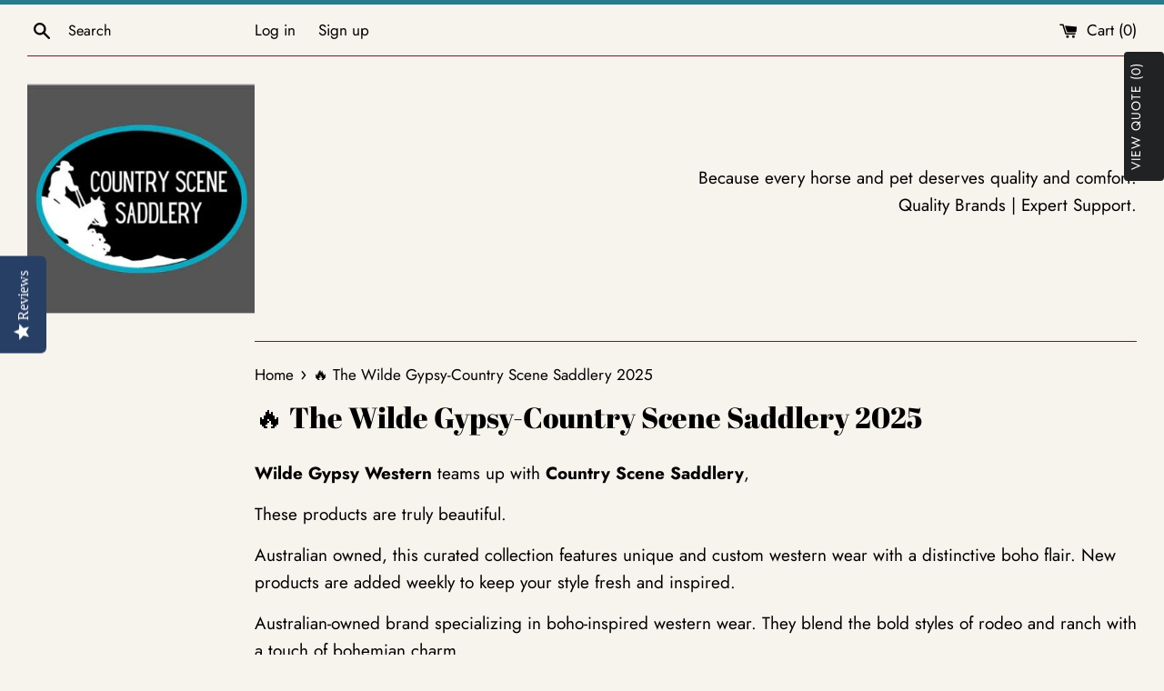

--- FILE ---
content_type: text/html; charset=utf-8
request_url: https://countryscenesaddleryandpetsupplies.com/collections/the-wilde-gypsy-country-scene-saddlery
body_size: 91743
content:
<!doctype html>
<html class="supports-no-js" lang="en">
<head> 
  <!-- Added by AVADA SEO Suite -->
  <script>
  const avadaLightJsExclude = ['cdn.nfcube.com', 'assets/ecom.js', 'variant-title-king', 'linked_options_variants', 'smile-loader.js', 'smart-product-filter-search', 'rivo-loyalty-referrals', 'avada-cookie-consent', 'consentmo-gdpr', 'quinn', 'pandectes'];
  const avadaLightJsInclude = ['https://www.googletagmanager.com/', 'https://connect.facebook.net/', 'https://business-api.tiktok.com/', 'https://static.klaviyo.com/'];
  window.AVADA_SPEED_BLACKLIST = avadaLightJsInclude.map(item => new RegExp(item, 'i'));
  window.AVADA_SPEED_WHITELIST = avadaLightJsExclude.map(item => new RegExp(item, 'i'));
</script>

<script>
  const isSpeedUpEnable = !1741336257317 || Date.now() < 1741336257317;
  if (isSpeedUpEnable) {
    const avadaSpeedUp=1;
    if(isSpeedUpEnable) {
  function _0x55aa(_0x575858,_0x2fd0be){const _0x30a92f=_0x1cb5();return _0x55aa=function(_0x4e8b41,_0xcd1690){_0x4e8b41=_0x4e8b41-(0xb5e+0xd*0x147+-0x1b1a);let _0x1c09f7=_0x30a92f[_0x4e8b41];return _0x1c09f7;},_0x55aa(_0x575858,_0x2fd0be);}(function(_0x4ad4dc,_0x42545f){const _0x5c7741=_0x55aa,_0x323f4d=_0x4ad4dc();while(!![]){try{const _0x588ea5=parseInt(_0x5c7741(0x10c))/(0xb6f+-0x1853+0xce5)*(-parseInt(_0x5c7741(0x157))/(-0x2363*0x1+0x1dd4+0x591*0x1))+-parseInt(_0x5c7741(0x171))/(0x269b+-0xeb+-0xf*0x283)*(parseInt(_0x5c7741(0x116))/(0x2e1+0x1*0x17b3+-0x110*0x19))+-parseInt(_0x5c7741(0x147))/(-0x1489+-0x312*0x6+0x26fa*0x1)+-parseInt(_0x5c7741(0xfa))/(-0x744+0x1*0xb5d+-0x413)*(-parseInt(_0x5c7741(0x102))/(-0x1e87+0x9e*-0x16+0x2c22))+parseInt(_0x5c7741(0x136))/(0x1e2d+0x1498+-0x1a3*0x1f)+parseInt(_0x5c7741(0x16e))/(0x460+0x1d96+0x3*-0xb4f)*(-parseInt(_0x5c7741(0xe3))/(-0x9ca+-0x1*-0x93f+0x1*0x95))+parseInt(_0x5c7741(0xf8))/(-0x1f73*0x1+0x6*-0x510+0x3dde);if(_0x588ea5===_0x42545f)break;else _0x323f4d['push'](_0x323f4d['shift']());}catch(_0x5d6d7e){_0x323f4d['push'](_0x323f4d['shift']());}}}(_0x1cb5,-0x193549+0x5dc3*-0x31+-0x2f963*-0x13),(function(){const _0x5cb2b4=_0x55aa,_0x23f9e9={'yXGBq':function(_0x237aef,_0x385938){return _0x237aef!==_0x385938;},'XduVF':function(_0x21018d,_0x56ff60){return _0x21018d===_0x56ff60;},'RChnz':_0x5cb2b4(0xf4)+_0x5cb2b4(0xe9)+_0x5cb2b4(0x14a),'TAsuR':function(_0xe21eca,_0x33e114){return _0xe21eca%_0x33e114;},'EvLYw':function(_0x1326ad,_0x261d04){return _0x1326ad!==_0x261d04;},'nnhAQ':_0x5cb2b4(0x107),'swpMF':_0x5cb2b4(0x16d),'plMMu':_0x5cb2b4(0xe8)+_0x5cb2b4(0x135),'PqBPA':function(_0x2ba85c,_0x35b541){return _0x2ba85c<_0x35b541;},'NKPCA':_0x5cb2b4(0xfc),'TINqh':function(_0x4116e3,_0x3ffd02,_0x2c8722){return _0x4116e3(_0x3ffd02,_0x2c8722);},'BAueN':_0x5cb2b4(0x120),'NgloT':_0x5cb2b4(0x14c),'ThSSU':function(_0xeb212a,_0x4341c1){return _0xeb212a+_0x4341c1;},'lDDHN':function(_0x4a1a48,_0x45ebfb){return _0x4a1a48 instanceof _0x45ebfb;},'toAYB':function(_0xcf0fa9,_0xf5fa6a){return _0xcf0fa9 instanceof _0xf5fa6a;},'VMiyW':function(_0x5300e4,_0x44e0f4){return _0x5300e4(_0x44e0f4);},'iyhbw':_0x5cb2b4(0x119),'zuWfR':function(_0x19c3e4,_0x4ee6e8){return _0x19c3e4<_0x4ee6e8;},'vEmrv':function(_0xd798cf,_0x5ea2dd){return _0xd798cf!==_0x5ea2dd;},'yxERj':function(_0x24b03b,_0x5aa292){return _0x24b03b||_0x5aa292;},'MZpwM':_0x5cb2b4(0x110)+_0x5cb2b4(0x109)+'pt','IeUHK':function(_0x5a4c7e,_0x2edf70){return _0x5a4c7e-_0x2edf70;},'Idvge':function(_0x3b526e,_0x36b469){return _0x3b526e<_0x36b469;},'qRwfm':_0x5cb2b4(0x16b)+_0x5cb2b4(0xf1),'CvXDN':function(_0x4b4208,_0x1db216){return _0x4b4208<_0x1db216;},'acPIM':function(_0x7d44b7,_0x3020d2){return _0x7d44b7(_0x3020d2);},'MyLMO':function(_0x22d4b2,_0xe7a6a0){return _0x22d4b2<_0xe7a6a0;},'boDyh':function(_0x176992,_0x346381,_0xab7fc){return _0x176992(_0x346381,_0xab7fc);},'ZANXD':_0x5cb2b4(0x10f)+_0x5cb2b4(0x12a)+_0x5cb2b4(0x142),'CXwRZ':_0x5cb2b4(0x123)+_0x5cb2b4(0x15f),'AuMHM':_0x5cb2b4(0x161),'KUuFZ':_0x5cb2b4(0xe6),'MSwtw':_0x5cb2b4(0x13a),'ERvPB':_0x5cb2b4(0x134),'ycTDj':_0x5cb2b4(0x15b),'Tvhir':_0x5cb2b4(0x154)},_0x469be1=_0x23f9e9[_0x5cb2b4(0x153)],_0x36fe07={'blacklist':window[_0x5cb2b4(0x11f)+_0x5cb2b4(0x115)+'T'],'whitelist':window[_0x5cb2b4(0x11f)+_0x5cb2b4(0x13e)+'T']},_0x26516a={'blacklisted':[]},_0x34e4a6=(_0x2be2f5,_0x25b3b2)=>{const _0x80dd2=_0x5cb2b4;if(_0x2be2f5&&(!_0x25b3b2||_0x23f9e9[_0x80dd2(0x13b)](_0x25b3b2,_0x469be1))&&(!_0x36fe07[_0x80dd2(0x170)]||_0x36fe07[_0x80dd2(0x170)][_0x80dd2(0x151)](_0xa5c7cf=>_0xa5c7cf[_0x80dd2(0x12b)](_0x2be2f5)))&&(!_0x36fe07[_0x80dd2(0x165)]||_0x36fe07[_0x80dd2(0x165)][_0x80dd2(0x156)](_0x4e2570=>!_0x4e2570[_0x80dd2(0x12b)](_0x2be2f5)))&&_0x23f9e9[_0x80dd2(0xf7)](avadaSpeedUp,0x5*0x256+-0x1*0x66c+-0x542+0.5)&&_0x2be2f5[_0x80dd2(0x137)](_0x23f9e9[_0x80dd2(0xe7)])){const _0x413c89=_0x2be2f5[_0x80dd2(0x16c)];return _0x23f9e9[_0x80dd2(0xf7)](_0x23f9e9[_0x80dd2(0x11e)](_0x413c89,-0x1deb*-0x1+0xf13+-0x2cfc),0x1176+-0x78b*0x5+0x1441);}return _0x2be2f5&&(!_0x25b3b2||_0x23f9e9[_0x80dd2(0xed)](_0x25b3b2,_0x469be1))&&(!_0x36fe07[_0x80dd2(0x170)]||_0x36fe07[_0x80dd2(0x170)][_0x80dd2(0x151)](_0x3d689d=>_0x3d689d[_0x80dd2(0x12b)](_0x2be2f5)))&&(!_0x36fe07[_0x80dd2(0x165)]||_0x36fe07[_0x80dd2(0x165)][_0x80dd2(0x156)](_0x26a7b3=>!_0x26a7b3[_0x80dd2(0x12b)](_0x2be2f5)));},_0x11462f=function(_0x42927f){const _0x346823=_0x5cb2b4,_0x5426ae=_0x42927f[_0x346823(0x159)+'te'](_0x23f9e9[_0x346823(0x14e)]);return _0x36fe07[_0x346823(0x170)]&&_0x36fe07[_0x346823(0x170)][_0x346823(0x156)](_0x107b0d=>!_0x107b0d[_0x346823(0x12b)](_0x5426ae))||_0x36fe07[_0x346823(0x165)]&&_0x36fe07[_0x346823(0x165)][_0x346823(0x151)](_0x1e7160=>_0x1e7160[_0x346823(0x12b)](_0x5426ae));},_0x39299f=new MutationObserver(_0x45c995=>{const _0x21802a=_0x5cb2b4,_0x3bc801={'mafxh':function(_0x6f9c57,_0x229989){const _0x9d39b1=_0x55aa;return _0x23f9e9[_0x9d39b1(0xf7)](_0x6f9c57,_0x229989);},'SrchE':_0x23f9e9[_0x21802a(0xe2)],'pvjbV':_0x23f9e9[_0x21802a(0xf6)]};for(let _0x333494=-0x7d7+-0x893+0x106a;_0x23f9e9[_0x21802a(0x158)](_0x333494,_0x45c995[_0x21802a(0x16c)]);_0x333494++){const {addedNodes:_0x1b685b}=_0x45c995[_0x333494];for(let _0x2f087=0x1f03+0x84b+0x1*-0x274e;_0x23f9e9[_0x21802a(0x158)](_0x2f087,_0x1b685b[_0x21802a(0x16c)]);_0x2f087++){const _0x4e5bac=_0x1b685b[_0x2f087];if(_0x23f9e9[_0x21802a(0xf7)](_0x4e5bac[_0x21802a(0x121)],-0x1f3a+-0x1*0x1b93+-0x3*-0x139a)&&_0x23f9e9[_0x21802a(0xf7)](_0x4e5bac[_0x21802a(0x152)],_0x23f9e9[_0x21802a(0xe0)])){const _0x5d9a67=_0x4e5bac[_0x21802a(0x107)],_0x3fb522=_0x4e5bac[_0x21802a(0x16d)];if(_0x23f9e9[_0x21802a(0x103)](_0x34e4a6,_0x5d9a67,_0x3fb522)){_0x26516a[_0x21802a(0x160)+'d'][_0x21802a(0x128)]([_0x4e5bac,_0x4e5bac[_0x21802a(0x16d)]]),_0x4e5bac[_0x21802a(0x16d)]=_0x469be1;const _0x1e52da=function(_0x2c95ff){const _0x359b13=_0x21802a;if(_0x3bc801[_0x359b13(0x118)](_0x4e5bac[_0x359b13(0x159)+'te'](_0x3bc801[_0x359b13(0x166)]),_0x469be1))_0x2c95ff[_0x359b13(0x112)+_0x359b13(0x150)]();_0x4e5bac[_0x359b13(0xec)+_0x359b13(0x130)](_0x3bc801[_0x359b13(0xe4)],_0x1e52da);};_0x4e5bac[_0x21802a(0x12d)+_0x21802a(0x163)](_0x23f9e9[_0x21802a(0xf6)],_0x1e52da),_0x4e5bac[_0x21802a(0x12c)+_0x21802a(0x131)]&&_0x4e5bac[_0x21802a(0x12c)+_0x21802a(0x131)][_0x21802a(0x11a)+'d'](_0x4e5bac);}}}}});_0x39299f[_0x5cb2b4(0x105)](document[_0x5cb2b4(0x10b)+_0x5cb2b4(0x16a)],{'childList':!![],'subtree':!![]});const _0x2910a9=/[|\\{}()\[\]^$+*?.]/g,_0xa9f173=function(..._0x1baa33){const _0x3053cc=_0x5cb2b4,_0x2e6f61={'mMWha':function(_0x158c76,_0x5c404b){const _0x25a05c=_0x55aa;return _0x23f9e9[_0x25a05c(0xf7)](_0x158c76,_0x5c404b);},'BXirI':_0x23f9e9[_0x3053cc(0x141)],'COGok':function(_0x421bf7,_0x55453a){const _0x4fd417=_0x3053cc;return _0x23f9e9[_0x4fd417(0x167)](_0x421bf7,_0x55453a);},'XLSAp':function(_0x193984,_0x35c446){const _0x5bbecf=_0x3053cc;return _0x23f9e9[_0x5bbecf(0xed)](_0x193984,_0x35c446);},'EygRw':function(_0xfbb69c,_0x21b15d){const _0xe5c840=_0x3053cc;return _0x23f9e9[_0xe5c840(0x104)](_0xfbb69c,_0x21b15d);},'xZuNx':_0x23f9e9[_0x3053cc(0x139)],'SBUaW':function(_0x5739bf,_0x2c2fab){const _0x42cbb1=_0x3053cc;return _0x23f9e9[_0x42cbb1(0x172)](_0x5739bf,_0x2c2fab);},'EAoTR':function(_0x123b29,_0x5b29bf){const _0x2828d2=_0x3053cc;return _0x23f9e9[_0x2828d2(0x11d)](_0x123b29,_0x5b29bf);},'cdYdq':_0x23f9e9[_0x3053cc(0x14e)],'WzJcf':_0x23f9e9[_0x3053cc(0xe2)],'nytPK':function(_0x53f733,_0x4ad021){const _0x4f0333=_0x3053cc;return _0x23f9e9[_0x4f0333(0x148)](_0x53f733,_0x4ad021);},'oUrHG':_0x23f9e9[_0x3053cc(0x14d)],'dnxjX':function(_0xed6b5f,_0x573f55){const _0x57aa03=_0x3053cc;return _0x23f9e9[_0x57aa03(0x15a)](_0xed6b5f,_0x573f55);}};_0x23f9e9[_0x3053cc(0x15d)](_0x1baa33[_0x3053cc(0x16c)],-0x1a3*-0x9+-0xf9*0xb+-0x407*0x1)?(_0x36fe07[_0x3053cc(0x170)]=[],_0x36fe07[_0x3053cc(0x165)]=[]):(_0x36fe07[_0x3053cc(0x170)]&&(_0x36fe07[_0x3053cc(0x170)]=_0x36fe07[_0x3053cc(0x170)][_0x3053cc(0x106)](_0xa8e001=>_0x1baa33[_0x3053cc(0x156)](_0x4a8a28=>{const _0x2e425b=_0x3053cc;if(_0x2e6f61[_0x2e425b(0x111)](typeof _0x4a8a28,_0x2e6f61[_0x2e425b(0x155)]))return!_0xa8e001[_0x2e425b(0x12b)](_0x4a8a28);else{if(_0x2e6f61[_0x2e425b(0xeb)](_0x4a8a28,RegExp))return _0x2e6f61[_0x2e425b(0x145)](_0xa8e001[_0x2e425b(0xdf)](),_0x4a8a28[_0x2e425b(0xdf)]());}}))),_0x36fe07[_0x3053cc(0x165)]&&(_0x36fe07[_0x3053cc(0x165)]=[..._0x36fe07[_0x3053cc(0x165)],..._0x1baa33[_0x3053cc(0xff)](_0x4e4c02=>{const _0x7c755c=_0x3053cc;if(_0x23f9e9[_0x7c755c(0xf7)](typeof _0x4e4c02,_0x23f9e9[_0x7c755c(0x141)])){const _0x932437=_0x4e4c02[_0x7c755c(0xea)](_0x2910a9,_0x23f9e9[_0x7c755c(0x16f)]),_0x34e686=_0x23f9e9[_0x7c755c(0xf0)](_0x23f9e9[_0x7c755c(0xf0)]('.*',_0x932437),'.*');if(_0x36fe07[_0x7c755c(0x165)][_0x7c755c(0x156)](_0x21ef9a=>_0x21ef9a[_0x7c755c(0xdf)]()!==_0x34e686[_0x7c755c(0xdf)]()))return new RegExp(_0x34e686);}else{if(_0x23f9e9[_0x7c755c(0x117)](_0x4e4c02,RegExp)){if(_0x36fe07[_0x7c755c(0x165)][_0x7c755c(0x156)](_0x5a3f09=>_0x5a3f09[_0x7c755c(0xdf)]()!==_0x4e4c02[_0x7c755c(0xdf)]()))return _0x4e4c02;}}return null;})[_0x3053cc(0x106)](Boolean)]));const _0x3eeb55=document[_0x3053cc(0x11b)+_0x3053cc(0x10e)](_0x23f9e9[_0x3053cc(0xf0)](_0x23f9e9[_0x3053cc(0xf0)](_0x23f9e9[_0x3053cc(0x122)],_0x469be1),'"]'));for(let _0xf831f7=-0x21aa+-0x1793+0x393d*0x1;_0x23f9e9[_0x3053cc(0x14b)](_0xf831f7,_0x3eeb55[_0x3053cc(0x16c)]);_0xf831f7++){const _0x5868cb=_0x3eeb55[_0xf831f7];_0x23f9e9[_0x3053cc(0x132)](_0x11462f,_0x5868cb)&&(_0x26516a[_0x3053cc(0x160)+'d'][_0x3053cc(0x128)]([_0x5868cb,_0x23f9e9[_0x3053cc(0x14d)]]),_0x5868cb[_0x3053cc(0x12c)+_0x3053cc(0x131)][_0x3053cc(0x11a)+'d'](_0x5868cb));}let _0xdf8cd0=-0x17da+0x2461+-0xc87*0x1;[..._0x26516a[_0x3053cc(0x160)+'d']][_0x3053cc(0x10d)](([_0x226aeb,_0x33eaa7],_0xe33bca)=>{const _0x2aa7bf=_0x3053cc;if(_0x2e6f61[_0x2aa7bf(0x143)](_0x11462f,_0x226aeb)){const _0x41da0d=document[_0x2aa7bf(0x11c)+_0x2aa7bf(0x131)](_0x2e6f61[_0x2aa7bf(0x127)]);for(let _0x6784c7=0xd7b+-0xaa5+-0x2d6;_0x2e6f61[_0x2aa7bf(0x164)](_0x6784c7,_0x226aeb[_0x2aa7bf(0xe5)][_0x2aa7bf(0x16c)]);_0x6784c7++){const _0x4ca758=_0x226aeb[_0x2aa7bf(0xe5)][_0x6784c7];_0x2e6f61[_0x2aa7bf(0x12f)](_0x4ca758[_0x2aa7bf(0x133)],_0x2e6f61[_0x2aa7bf(0x13f)])&&_0x2e6f61[_0x2aa7bf(0x145)](_0x4ca758[_0x2aa7bf(0x133)],_0x2e6f61[_0x2aa7bf(0x100)])&&_0x41da0d[_0x2aa7bf(0xe1)+'te'](_0x4ca758[_0x2aa7bf(0x133)],_0x226aeb[_0x2aa7bf(0xe5)][_0x6784c7][_0x2aa7bf(0x12e)]);}_0x41da0d[_0x2aa7bf(0xe1)+'te'](_0x2e6f61[_0x2aa7bf(0x13f)],_0x226aeb[_0x2aa7bf(0x107)]),_0x41da0d[_0x2aa7bf(0xe1)+'te'](_0x2e6f61[_0x2aa7bf(0x100)],_0x2e6f61[_0x2aa7bf(0x101)](_0x33eaa7,_0x2e6f61[_0x2aa7bf(0x126)])),document[_0x2aa7bf(0x113)][_0x2aa7bf(0x146)+'d'](_0x41da0d),_0x26516a[_0x2aa7bf(0x160)+'d'][_0x2aa7bf(0x162)](_0x2e6f61[_0x2aa7bf(0x13d)](_0xe33bca,_0xdf8cd0),-0x105d*0x2+0x1*-0xeaa+0x2f65),_0xdf8cd0++;}}),_0x36fe07[_0x3053cc(0x170)]&&_0x23f9e9[_0x3053cc(0xf3)](_0x36fe07[_0x3053cc(0x170)][_0x3053cc(0x16c)],0x10f2+-0x1a42+0x951)&&_0x39299f[_0x3053cc(0x15c)]();},_0x4c2397=document[_0x5cb2b4(0x11c)+_0x5cb2b4(0x131)],_0x573f89={'src':Object[_0x5cb2b4(0x14f)+_0x5cb2b4(0xfd)+_0x5cb2b4(0x144)](HTMLScriptElement[_0x5cb2b4(0xf9)],_0x23f9e9[_0x5cb2b4(0x14e)]),'type':Object[_0x5cb2b4(0x14f)+_0x5cb2b4(0xfd)+_0x5cb2b4(0x144)](HTMLScriptElement[_0x5cb2b4(0xf9)],_0x23f9e9[_0x5cb2b4(0xe2)])};document[_0x5cb2b4(0x11c)+_0x5cb2b4(0x131)]=function(..._0x4db605){const _0x1480b5=_0x5cb2b4,_0x3a6982={'KNNxG':function(_0x32fa39,_0x2a57e4,_0x3cc08f){const _0x5ead12=_0x55aa;return _0x23f9e9[_0x5ead12(0x169)](_0x32fa39,_0x2a57e4,_0x3cc08f);}};if(_0x23f9e9[_0x1480b5(0x13b)](_0x4db605[-0x4*-0x376+0x4*0x2f+-0xe94][_0x1480b5(0x140)+'e'](),_0x23f9e9[_0x1480b5(0x139)]))return _0x4c2397[_0x1480b5(0x114)](document)(..._0x4db605);const _0x2f091d=_0x4c2397[_0x1480b5(0x114)](document)(..._0x4db605);try{Object[_0x1480b5(0xf2)+_0x1480b5(0x149)](_0x2f091d,{'src':{..._0x573f89[_0x1480b5(0x107)],'set'(_0x3ae2bc){const _0x5d6fdc=_0x1480b5;_0x3a6982[_0x5d6fdc(0x129)](_0x34e4a6,_0x3ae2bc,_0x2f091d[_0x5d6fdc(0x16d)])&&_0x573f89[_0x5d6fdc(0x16d)][_0x5d6fdc(0x10a)][_0x5d6fdc(0x125)](this,_0x469be1),_0x573f89[_0x5d6fdc(0x107)][_0x5d6fdc(0x10a)][_0x5d6fdc(0x125)](this,_0x3ae2bc);}},'type':{..._0x573f89[_0x1480b5(0x16d)],'get'(){const _0x436e9e=_0x1480b5,_0x4b63b9=_0x573f89[_0x436e9e(0x16d)][_0x436e9e(0xfb)][_0x436e9e(0x125)](this);if(_0x23f9e9[_0x436e9e(0xf7)](_0x4b63b9,_0x469be1)||_0x23f9e9[_0x436e9e(0x103)](_0x34e4a6,this[_0x436e9e(0x107)],_0x4b63b9))return null;return _0x4b63b9;},'set'(_0x174ea3){const _0x1dff57=_0x1480b5,_0xa2fd13=_0x23f9e9[_0x1dff57(0x103)](_0x34e4a6,_0x2f091d[_0x1dff57(0x107)],_0x2f091d[_0x1dff57(0x16d)])?_0x469be1:_0x174ea3;_0x573f89[_0x1dff57(0x16d)][_0x1dff57(0x10a)][_0x1dff57(0x125)](this,_0xa2fd13);}}}),_0x2f091d[_0x1480b5(0xe1)+'te']=function(_0x5b0870,_0x8c60d5){const _0xab22d4=_0x1480b5;if(_0x23f9e9[_0xab22d4(0xf7)](_0x5b0870,_0x23f9e9[_0xab22d4(0xe2)])||_0x23f9e9[_0xab22d4(0xf7)](_0x5b0870,_0x23f9e9[_0xab22d4(0x14e)]))_0x2f091d[_0x5b0870]=_0x8c60d5;else HTMLScriptElement[_0xab22d4(0xf9)][_0xab22d4(0xe1)+'te'][_0xab22d4(0x125)](_0x2f091d,_0x5b0870,_0x8c60d5);};}catch(_0x5a9461){console[_0x1480b5(0x168)](_0x23f9e9[_0x1480b5(0xef)],_0x5a9461);}return _0x2f091d;};const _0x5883c5=[_0x23f9e9[_0x5cb2b4(0xfe)],_0x23f9e9[_0x5cb2b4(0x13c)],_0x23f9e9[_0x5cb2b4(0xf5)],_0x23f9e9[_0x5cb2b4(0x15e)],_0x23f9e9[_0x5cb2b4(0x138)],_0x23f9e9[_0x5cb2b4(0x124)]],_0x4ab8d2=_0x5883c5[_0x5cb2b4(0xff)](_0x439d08=>{return{'type':_0x439d08,'listener':()=>_0xa9f173(),'options':{'passive':!![]}};});_0x4ab8d2[_0x5cb2b4(0x10d)](_0x4d3535=>{const _0x3882ab=_0x5cb2b4;document[_0x3882ab(0x12d)+_0x3882ab(0x163)](_0x4d3535[_0x3882ab(0x16d)],_0x4d3535[_0x3882ab(0xee)],_0x4d3535[_0x3882ab(0x108)]);});}()));function _0x1cb5(){const _0x15f8e0=['ault','some','tagName','CXwRZ','wheel','BXirI','every','6lYvYYX','PqBPA','getAttribu','IeUHK','touchstart','disconnect','Idvge','ERvPB','/blocked','blackliste','keydown','splice','stener','SBUaW','whitelist','SrchE','toAYB','warn','boDyh','ement','script[typ','length','type','346347wGqEBH','NgloT','blacklist','33OVoYHk','zuWfR','toString','NKPCA','setAttribu','swpMF','230EEqEiq','pvjbV','attributes','mousemove','RChnz','beforescri','y.com/exte','replace','COGok','removeEven','EvLYw','listener','ZANXD','ThSSU','e="','defineProp','MyLMO','cdn.shopif','MSwtw','plMMu','XduVF','22621984JRJQxz','prototype','8818116NVbcZr','get','SCRIPT','ertyDescri','AuMHM','map','WzJcf','nytPK','7kiZatp','TINqh','VMiyW','observe','filter','src','options','n/javascri','set','documentEl','478083wuqgQV','forEach','torAll','Avada cann','applicatio','mMWha','preventDef','head','bind','D_BLACKLIS','75496skzGVx','lDDHN','mafxh','script','removeChil','querySelec','createElem','vEmrv','TAsuR','AVADA_SPEE','string','nodeType','qRwfm','javascript','Tvhir','call','oUrHG','xZuNx','push','KNNxG','ot lazy lo','test','parentElem','addEventLi','value','EAoTR','tListener','ent','acPIM','name','touchmove','ptexecute','6968312SmqlIb','includes','ycTDj','iyhbw','touchend','yXGBq','KUuFZ','dnxjX','D_WHITELIS','cdYdq','toLowerCas','BAueN','ad script','EygRw','ptor','XLSAp','appendChil','4975500NoPAFA','yxERj','erties','nsions','CvXDN','\$&','MZpwM','nnhAQ','getOwnProp'];_0x1cb5=function(){return _0x15f8e0;};return _0x1cb5();}
}
    class LightJsLoader{constructor(e){this.jQs=[],this.listener=this.handleListener.bind(this,e),this.scripts=["default","defer","async"].reduce(((e,t)=>({...e,[t]:[]})),{});const t=this;e.forEach((e=>window.addEventListener(e,t.listener,{passive:!0})))}handleListener(e){const t=this;return e.forEach((e=>window.removeEventListener(e,t.listener))),"complete"===document.readyState?this.handleDOM():document.addEventListener("readystatechange",(e=>{if("complete"===e.target.readyState)return setTimeout(t.handleDOM.bind(t),1)}))}async handleDOM(){this.suspendEvent(),this.suspendJQuery(),this.findScripts(),this.preloadScripts();for(const e of Object.keys(this.scripts))await this.replaceScripts(this.scripts[e]);for(const e of["DOMContentLoaded","readystatechange"])await this.requestRepaint(),document.dispatchEvent(new Event("lightJS-"+e));document.lightJSonreadystatechange&&document.lightJSonreadystatechange();for(const e of["DOMContentLoaded","load"])await this.requestRepaint(),window.dispatchEvent(new Event("lightJS-"+e));await this.requestRepaint(),window.lightJSonload&&window.lightJSonload(),await this.requestRepaint(),this.jQs.forEach((e=>e(window).trigger("lightJS-jquery-load"))),window.dispatchEvent(new Event("lightJS-pageshow")),await this.requestRepaint(),window.lightJSonpageshow&&window.lightJSonpageshow()}async requestRepaint(){return new Promise((e=>requestAnimationFrame(e)))}findScripts(){document.querySelectorAll("script[type=lightJs]").forEach((e=>{e.hasAttribute("src")?e.hasAttribute("async")&&e.async?this.scripts.async.push(e):e.hasAttribute("defer")&&e.defer?this.scripts.defer.push(e):this.scripts.default.push(e):this.scripts.default.push(e)}))}preloadScripts(){const e=this,t=Object.keys(this.scripts).reduce(((t,n)=>[...t,...e.scripts[n]]),[]),n=document.createDocumentFragment();t.forEach((e=>{const t=e.getAttribute("src");if(!t)return;const s=document.createElement("link");s.href=t,s.rel="preload",s.as="script",n.appendChild(s)})),document.head.appendChild(n)}async replaceScripts(e){let t;for(;t=e.shift();)await this.requestRepaint(),new Promise((e=>{const n=document.createElement("script");[...t.attributes].forEach((e=>{"type"!==e.nodeName&&n.setAttribute(e.nodeName,e.nodeValue)})),t.hasAttribute("src")?(n.addEventListener("load",e),n.addEventListener("error",e)):(n.text=t.text,e()),t.parentNode.replaceChild(n,t)}))}suspendEvent(){const e={};[{obj:document,name:"DOMContentLoaded"},{obj:window,name:"DOMContentLoaded"},{obj:window,name:"load"},{obj:window,name:"pageshow"},{obj:document,name:"readystatechange"}].map((t=>function(t,n){function s(n){return e[t].list.indexOf(n)>=0?"lightJS-"+n:n}e[t]||(e[t]={list:[n],add:t.addEventListener,remove:t.removeEventListener},t.addEventListener=(...n)=>{n[0]=s(n[0]),e[t].add.apply(t,n)},t.removeEventListener=(...n)=>{n[0]=s(n[0]),e[t].remove.apply(t,n)})}(t.obj,t.name))),[{obj:document,name:"onreadystatechange"},{obj:window,name:"onpageshow"}].map((e=>function(e,t){let n=e[t];Object.defineProperty(e,t,{get:()=>n||function(){},set:s=>{e["lightJS"+t]=n=s}})}(e.obj,e.name)))}suspendJQuery(){const e=this;let t=window.jQuery;Object.defineProperty(window,"jQuery",{get:()=>t,set(n){if(!n||!n.fn||!e.jQs.includes(n))return void(t=n);n.fn.ready=n.fn.init.prototype.ready=e=>{e.bind(document)(n)};const s=n.fn.on;n.fn.on=n.fn.init.prototype.on=function(...e){if(window!==this[0])return s.apply(this,e),this;const t=e=>e.split(" ").map((e=>"load"===e||0===e.indexOf("load.")?"lightJS-jquery-load":e)).join(" ");return"string"==typeof e[0]||e[0]instanceof String?(e[0]=t(e[0]),s.apply(this,e),this):("object"==typeof e[0]&&Object.keys(e[0]).forEach((n=>{delete Object.assign(e[0],{[t(n)]:e[0][n]})[n]})),s.apply(this,e),this)},e.jQs.push(n),t=n}})}}
new LightJsLoader(["keydown","mousemove","touchend","touchmove","touchstart","wheel"]);
  }
</script> <!-- meta basic type product --><!-- meta basic type collection --><!-- meta basic type article -->

  <!-- /Added by AVADA SEO Suite -->
    <script src='//countryscenesaddleryandpetsupplies.com/cdn/shop/t/31/assets/easy_quote_sealapps.js?v=61231873530314299341665621201' defer='defer' ></script> 
    <script id='quote_product_variants' type='application/json'>
        null
    </script>
    <script id='quote_product_selected_or_first_available_variant' type='application/json'>
        null
    </script>
    <script id='quote_product_current_id' type='application/json'>
            null
    </script>
  
  <meta name="google-site-verification" content="rioE0eqH_t0AeQilvteWVJUSWD1xvf6LUW4zuetThBM" />
<meta name="google-site-verification" content="LezVnAbKemvWZhAta1Tdyj9GIQ66UnEAmK1UnmzyUUI" />
  <meta charset="utf-8">
  <meta http-equiv="X-UA-Compatible" content="IE=edge,chrome=1">
  <meta name="viewport" content="width=device-width,initial-scale=1">
  <meta name="theme-color" content="">
  <link rel="canonical" href="https://countryscenesaddleryandpetsupplies.com/collections/the-wilde-gypsy-country-scene-saddlery">

  
    <link rel="shortcut icon" href="//countryscenesaddleryandpetsupplies.com/cdn/shop/files/241714162_3829445353823847_7188990408163254070_n_4a462173-59dd-4542-9649-e17cc327e883_32x32.jpg?v=1636938411" type="image/png" />
  

  <title>
    🔥 The Wilde Gypsy-Country Scene Saddlery 2025
 &ndash; Country Scene Saddlery and Pet Supplies</title>

  
    <meta name="description" content="Buy 🔥 The Wilde Gypsy-Country Scene Saddlery 2025 at Country Scene Saddlery and Pet Supplies.Buy Online. AfterPay, ZipPay,ZipMoney.">
  

  <!-- /snippets/social-meta-tags.liquid -->




<meta property="og:site_name" content="Country Scene Saddlery and Pet Supplies">
<meta property="og:url" content="https://countryscenesaddleryandpetsupplies.com/collections/the-wilde-gypsy-country-scene-saddlery">
<meta property="og:title" content="🔥 The Wilde Gypsy-Country Scene Saddlery 2025">
<meta property="og:type" content="product.group">
<meta property="og:description" content="Buy 🔥 The Wilde Gypsy-Country Scene Saddlery 2025 at Country Scene Saddlery and Pet Supplies.Buy Online. AfterPay, ZipPay,ZipMoney.">

<meta property="og:image" content="http://countryscenesaddleryandpetsupplies.com/cdn/shop/collections/Screenshot_2025-11-03_001301_1200x1200.png?v=1762089224">
<meta property="og:image:secure_url" content="https://countryscenesaddleryandpetsupplies.com/cdn/shop/collections/Screenshot_2025-11-03_001301_1200x1200.png?v=1762089224">


  <meta name="twitter:site" content="@MaryanneNeave">

<meta name="twitter:card" content="summary_large_image">
<meta name="twitter:title" content="🔥 The Wilde Gypsy-Country Scene Saddlery 2025">
<meta name="twitter:description" content="Buy 🔥 The Wilde Gypsy-Country Scene Saddlery 2025 at Country Scene Saddlery and Pet Supplies.Buy Online. AfterPay, ZipPay,ZipMoney.">

  <style data-shopify>
  :root {
    --color-body-text: #000000;
    --color-body: #f7f3ed;
  }
</style>


  <script>
    document.documentElement.className = document.documentElement.className.replace('supports-no-js', 'supports-js');

    var theme = {
      strings: {
        addToCart: "Add to Cart",
        itemAddedToCart: "Item added to cart!",
        soldOut: "Sold Out",
        unavailable: "Unavailable",
        viewCart: "View cart",
        zoomClose: "Close (Esc)",
        zoomPrev: "Previous (Left arrow key)",
        zoomNext: "Next (Right arrow key)"
      },
      mapStrings: {
        addressError: "Error looking up that address",
        addressNoResults: "No results for that address",
        addressQueryLimit: "You have exceeded the Google API usage limit. Consider upgrading to a \u003ca href=\"https:\/\/developers.google.com\/maps\/premium\/usage-limits\"\u003ePremium Plan\u003c\/a\u003e.",
        authError: "There was a problem authenticating your Google Maps account."
      }
    };theme.breadcrumbs = {
        collection: {
          title: "🔥 The Wilde Gypsy-Country Scene Saddlery 2025",
          link: "https://countryscenesaddleryandpetsupplies.com/collections/the-wilde-gypsy-country-scene-saddlery"
        }
      };
      sessionStorage.setItem("breadcrumb", JSON.stringify(theme.breadcrumbs.collection));</script>

  <link href="//countryscenesaddleryandpetsupplies.com/cdn/shop/t/31/assets/theme.scss.css?v=142971462420121952891768477188" rel="stylesheet" type="text/css" media="all" />

  <script>
  const boostSDAssetFileURL = "\/\/countryscenesaddleryandpetsupplies.com\/cdn\/shop\/t\/31\/assets\/boost_sd_assets_file_url.gif?22391";
  window.boostSDAssetFileURL = boostSDAssetFileURL;

  if (window.boostSDAppConfig) {
    window.boostSDAppConfig.generalSettings.custom_js_asset_url = "//countryscenesaddleryandpetsupplies.com/cdn/shop/t/31/assets/boost-sd-custom.js?v=160962118398746674481704610439";
    window.boostSDAppConfig.generalSettings.custom_css_asset_url = "//countryscenesaddleryandpetsupplies.com/cdn/shop/t/31/assets/boost-sd-custom.aio.min.css?v=91185014571995110601745333274";
  }

  
  window.addEventListener('DOMContentLoaded', async () => {
    
    
      
        window.boostSDFallback = {
          productPerPage: 24,
          products: [{"id":9232175300854,"title":"New! Tooled Concho Belt \/ GOLD","handle":"new-tooled-concho-belt-gold","description":"\u003cul\u003e\n\u003cli\u003e\u003cspan\u003eThis belt is perfect for adding a touch of western to any outfit! Made with alloy concho links, it is both stylish and versatile, fitting between 66-110cm. Get ready to turn heads with this belt!\u003c\/span\u003e\u003c\/li\u003e\n\u003c\/ul\u003e\n\u003cdiv class=\"divider divider-AK0JsSUF1ek00aU1yM__divider_VJhene spacing-style\"\u003e\u003cbr\u003e\u003c\/div\u003e\n\u003cul\u003e\n\u003cli style=\"list-style-type: none;\"\u003e\n\u003cul\u003e\n\u003cli\u003e\u003cspan\u003e\u003c\/span\u003e\u003c\/li\u003e\n\u003c\/ul\u003e\n\u003c\/li\u003e\n\u003cli\u003eIn stock Subject to Change\u003cspan\u003e\u003c\/span\u003e\n\u003c\/li\u003e\n\u003c\/ul\u003e","published_at":"2025-12-07T10:26:12+11:00","created_at":"2025-12-07T10:25:14+11:00","vendor":"Country Scene Saddlery and Pet Supplies","type":"","tags":[],"price":5900,"price_min":5900,"price_max":5900,"available":true,"price_varies":false,"compare_at_price":null,"compare_at_price_min":0,"compare_at_price_max":0,"compare_at_price_varies":false,"variants":[{"id":49772905660662,"title":"Default Title","option1":"Default Title","option2":null,"option3":null,"sku":null,"requires_shipping":true,"taxable":true,"featured_image":null,"available":true,"name":"New! Tooled Concho Belt \/ GOLD","public_title":null,"options":["Default Title"],"price":5900,"weight":300,"compare_at_price":null,"inventory_quantity":1,"inventory_management":"shopify","inventory_policy":"deny","barcode":null,"requires_selling_plan":false,"selling_plan_allocations":[]}],"images":["\/\/countryscenesaddleryandpetsupplies.com\/cdn\/shop\/files\/new-tooled-concho-belt-gold-567.png?v=1765064469","\/\/countryscenesaddleryandpetsupplies.com\/cdn\/shop\/files\/new-tooled-concho-belt-gold-922.png?v=1765064473"],"featured_image":"\/\/countryscenesaddleryandpetsupplies.com\/cdn\/shop\/files\/new-tooled-concho-belt-gold-567.png?v=1765064469","options":["Title"],"media":[{"alt":"New! Tooled Concho Belt \/ GOLD","id":36880959242486,"position":1,"preview_image":{"aspect_ratio":1.0,"height":600,"width":600,"src":"\/\/countryscenesaddleryandpetsupplies.com\/cdn\/shop\/files\/new-tooled-concho-belt-gold-567.png?v=1765064469"},"aspect_ratio":1.0,"height":600,"media_type":"image","src":"\/\/countryscenesaddleryandpetsupplies.com\/cdn\/shop\/files\/new-tooled-concho-belt-gold-567.png?v=1765064469","width":600},{"alt":"New! Tooled Concho Belt \/ GOLD","id":36880959275254,"position":2,"preview_image":{"aspect_ratio":1.0,"height":600,"width":600,"src":"\/\/countryscenesaddleryandpetsupplies.com\/cdn\/shop\/files\/new-tooled-concho-belt-gold-922.png?v=1765064473"},"aspect_ratio":1.0,"height":600,"media_type":"image","src":"\/\/countryscenesaddleryandpetsupplies.com\/cdn\/shop\/files\/new-tooled-concho-belt-gold-922.png?v=1765064473","width":600}],"requires_selling_plan":false,"selling_plan_groups":[],"content":"\u003cul\u003e\n\u003cli\u003e\u003cspan\u003eThis belt is perfect for adding a touch of western to any outfit! Made with alloy concho links, it is both stylish and versatile, fitting between 66-110cm. Get ready to turn heads with this belt!\u003c\/span\u003e\u003c\/li\u003e\n\u003c\/ul\u003e\n\u003cdiv class=\"divider divider-AK0JsSUF1ek00aU1yM__divider_VJhene spacing-style\"\u003e\u003cbr\u003e\u003c\/div\u003e\n\u003cul\u003e\n\u003cli style=\"list-style-type: none;\"\u003e\n\u003cul\u003e\n\u003cli\u003e\u003cspan\u003e\u003c\/span\u003e\u003c\/li\u003e\n\u003c\/ul\u003e\n\u003c\/li\u003e\n\u003cli\u003eIn stock Subject to Change\u003cspan\u003e\u003c\/span\u003e\n\u003c\/li\u003e\n\u003c\/ul\u003e"},{"id":9232175038710,"title":"New! Square Up Concho Belt \/ SILVER","handle":"new-square-up-concho-belt-silver","description":"\u003cul\u003e\n\u003cli\u003e\u003cspan\u003eThis belt is perfect for adding a touch of western to any outfit! Made with alloy concho links, it is both stylish and versatile, fitting between 66-110cm. Get ready to turn heads with this belt!\u003c\/span\u003e\u003c\/li\u003e\n\u003c\/ul\u003e\n\u003cdiv class=\"divider divider-AK0JsSUF1ek00aU1yM__divider_VJhene spacing-style\"\u003e\u003cbr\u003e\u003c\/div\u003e\n\u003cul\u003e\n\u003cli style=\"list-style-type: none;\"\u003e\n\u003cul\u003e\n\u003cli\u003e\u003cspan\u003e\u003c\/span\u003e\u003c\/li\u003e\n\u003c\/ul\u003e\n\u003c\/li\u003e\n\u003cli\u003eIn stock Subject to Change\u003cspan\u003e\u003c\/span\u003e\n\u003c\/li\u003e\n\u003c\/ul\u003e","published_at":"2025-12-07T10:24:17+11:00","created_at":"2025-12-07T10:22:18+11:00","vendor":"Country Scene Saddlery and Pet Supplies","type":"","tags":[],"price":5900,"price_min":5900,"price_max":5900,"available":true,"price_varies":false,"compare_at_price":null,"compare_at_price_min":0,"compare_at_price_max":0,"compare_at_price_varies":false,"variants":[{"id":49772905201910,"title":"Default Title","option1":"Default Title","option2":null,"option3":null,"sku":null,"requires_shipping":true,"taxable":true,"featured_image":null,"available":true,"name":"New! Square Up Concho Belt \/ SILVER","public_title":null,"options":["Default Title"],"price":5900,"weight":300,"compare_at_price":null,"inventory_quantity":1,"inventory_management":"shopify","inventory_policy":"deny","barcode":null,"requires_selling_plan":false,"selling_plan_allocations":[]}],"images":["\/\/countryscenesaddleryandpetsupplies.com\/cdn\/shop\/files\/new-square-up-concho-belt-silver-159.png?v=1765064348","\/\/countryscenesaddleryandpetsupplies.com\/cdn\/shop\/files\/new-square-up-concho-belt-silver-709.png?v=1765064352"],"featured_image":"\/\/countryscenesaddleryandpetsupplies.com\/cdn\/shop\/files\/new-square-up-concho-belt-silver-159.png?v=1765064348","options":["Title"],"media":[{"alt":"New! Square Up Concho Belt \/ SILVER","id":36880958521590,"position":1,"preview_image":{"aspect_ratio":1.0,"height":600,"width":600,"src":"\/\/countryscenesaddleryandpetsupplies.com\/cdn\/shop\/files\/new-square-up-concho-belt-silver-159.png?v=1765064348"},"aspect_ratio":1.0,"height":600,"media_type":"image","src":"\/\/countryscenesaddleryandpetsupplies.com\/cdn\/shop\/files\/new-square-up-concho-belt-silver-159.png?v=1765064348","width":600},{"alt":"New! Square Up Concho Belt \/ SILVER","id":36880958554358,"position":2,"preview_image":{"aspect_ratio":1.0,"height":600,"width":600,"src":"\/\/countryscenesaddleryandpetsupplies.com\/cdn\/shop\/files\/new-square-up-concho-belt-silver-709.png?v=1765064352"},"aspect_ratio":1.0,"height":600,"media_type":"image","src":"\/\/countryscenesaddleryandpetsupplies.com\/cdn\/shop\/files\/new-square-up-concho-belt-silver-709.png?v=1765064352","width":600}],"requires_selling_plan":false,"selling_plan_groups":[],"content":"\u003cul\u003e\n\u003cli\u003e\u003cspan\u003eThis belt is perfect for adding a touch of western to any outfit! Made with alloy concho links, it is both stylish and versatile, fitting between 66-110cm. Get ready to turn heads with this belt!\u003c\/span\u003e\u003c\/li\u003e\n\u003c\/ul\u003e\n\u003cdiv class=\"divider divider-AK0JsSUF1ek00aU1yM__divider_VJhene spacing-style\"\u003e\u003cbr\u003e\u003c\/div\u003e\n\u003cul\u003e\n\u003cli style=\"list-style-type: none;\"\u003e\n\u003cul\u003e\n\u003cli\u003e\u003cspan\u003e\u003c\/span\u003e\u003c\/li\u003e\n\u003c\/ul\u003e\n\u003c\/li\u003e\n\u003cli\u003eIn stock Subject to Change\u003cspan\u003e\u003c\/span\u003e\n\u003c\/li\u003e\n\u003c\/ul\u003e"},{"id":9232174743798,"title":"New! Scallop Concho Belt \/ SILVER","handle":"new-scallop-concho-belt-silver-1","description":"\u003cul\u003e\n\u003cli\u003e\u003cspan\u003eThis belt is perfect for adding a touch of western to any outfit! Made with alloy concho links, it is both stylish and versatile, fitting between 66-110cm. Get ready to turn heads with this belt!\u003c\/span\u003e\u003c\/li\u003e\n\u003c\/ul\u003e\n\u003cdiv class=\"divider divider-AK0JsSUF1ek00aU1yM__divider_VJhene spacing-style\"\u003e\u003cbr\u003e\u003c\/div\u003e\n\u003cul\u003e\n\u003cli style=\"list-style-type: none;\"\u003e\n\u003cul\u003e\n\u003cli\u003e\u003cspan\u003e\u003c\/span\u003e\u003c\/li\u003e\n\u003c\/ul\u003e\n\u003c\/li\u003e\n\u003cli\u003eIn stock Subject to Change\u003cspan\u003e\u003c\/span\u003e\n\u003c\/li\u003e\n\u003c\/ul\u003e","published_at":"2025-12-07T10:21:55+11:00","created_at":"2025-12-07T10:20:08+11:00","vendor":"Country Scene Saddlery and Pet Supplies","type":"","tags":[],"price":5900,"price_min":5900,"price_max":5900,"available":true,"price_varies":false,"compare_at_price":null,"compare_at_price_min":0,"compare_at_price_max":0,"compare_at_price_varies":false,"variants":[{"id":49772904579318,"title":"Default Title","option1":"Default Title","option2":null,"option3":null,"sku":null,"requires_shipping":true,"taxable":true,"featured_image":null,"available":true,"name":"New! Scallop Concho Belt \/ SILVER","public_title":null,"options":["Default Title"],"price":5900,"weight":300,"compare_at_price":null,"inventory_quantity":1,"inventory_management":"shopify","inventory_policy":"deny","barcode":null,"requires_selling_plan":false,"selling_plan_allocations":[]}],"images":["\/\/countryscenesaddleryandpetsupplies.com\/cdn\/shop\/files\/new-scallop-concho-belt-silver-699.png?v=1765064227","\/\/countryscenesaddleryandpetsupplies.com\/cdn\/shop\/files\/new-scallop-concho-belt-silver-862.png?v=1765064231"],"featured_image":"\/\/countryscenesaddleryandpetsupplies.com\/cdn\/shop\/files\/new-scallop-concho-belt-silver-699.png?v=1765064227","options":["Title"],"media":[{"alt":"New! Scallop Concho Belt \/ SILVER","id":36880957440246,"position":1,"preview_image":{"aspect_ratio":1.0,"height":600,"width":600,"src":"\/\/countryscenesaddleryandpetsupplies.com\/cdn\/shop\/files\/new-scallop-concho-belt-silver-699.png?v=1765064227"},"aspect_ratio":1.0,"height":600,"media_type":"image","src":"\/\/countryscenesaddleryandpetsupplies.com\/cdn\/shop\/files\/new-scallop-concho-belt-silver-699.png?v=1765064227","width":600},{"alt":"New! Scallop Concho Belt \/ SILVER","id":36880957538550,"position":2,"preview_image":{"aspect_ratio":1.0,"height":600,"width":600,"src":"\/\/countryscenesaddleryandpetsupplies.com\/cdn\/shop\/files\/new-scallop-concho-belt-silver-862.png?v=1765064231"},"aspect_ratio":1.0,"height":600,"media_type":"image","src":"\/\/countryscenesaddleryandpetsupplies.com\/cdn\/shop\/files\/new-scallop-concho-belt-silver-862.png?v=1765064231","width":600}],"requires_selling_plan":false,"selling_plan_groups":[],"content":"\u003cul\u003e\n\u003cli\u003e\u003cspan\u003eThis belt is perfect for adding a touch of western to any outfit! Made with alloy concho links, it is both stylish and versatile, fitting between 66-110cm. Get ready to turn heads with this belt!\u003c\/span\u003e\u003c\/li\u003e\n\u003c\/ul\u003e\n\u003cdiv class=\"divider divider-AK0JsSUF1ek00aU1yM__divider_VJhene spacing-style\"\u003e\u003cbr\u003e\u003c\/div\u003e\n\u003cul\u003e\n\u003cli style=\"list-style-type: none;\"\u003e\n\u003cul\u003e\n\u003cli\u003e\u003cspan\u003e\u003c\/span\u003e\u003c\/li\u003e\n\u003c\/ul\u003e\n\u003c\/li\u003e\n\u003cli\u003eIn stock Subject to Change\u003cspan\u003e\u003c\/span\u003e\n\u003c\/li\u003e\n\u003c\/ul\u003e"},{"id":9232174678262,"title":"New! Mini Heart Concho Belt \/ SILVER","handle":"new-mini-heart-concho-belt-silver","description":"\u003cul\u003e\n\u003cli\u003e\u003cspan\u003eThis belt is perfect for adding a touch of western to any outfit! Made with alloy concho links, it is both stylish and versatile, fitting between 66-110cm. Get ready to turn heads with this belt!\u003c\/span\u003e\u003c\/li\u003e\n\u003c\/ul\u003e\n\u003cdiv class=\"divider divider-AK0JsSUF1ek00aU1yM__divider_VJhene spacing-style\"\u003e\u003cbr\u003e\u003c\/div\u003e\n\u003cul\u003e\n\u003cli style=\"list-style-type: none;\"\u003e\n\u003cul\u003e\n\u003cli\u003e\u003cspan\u003e\u003c\/span\u003e\u003c\/li\u003e\n\u003c\/ul\u003e\n\u003c\/li\u003e\n\u003cli\u003eIn stock Subject to Change\u003cspan\u003e\u003c\/span\u003e\n\u003c\/li\u003e\n\u003c\/ul\u003e","published_at":"2025-12-07T10:19:51+11:00","created_at":"2025-12-07T10:18:22+11:00","vendor":"Country Scene Saddlery and Pet Supplies","type":"","tags":[],"price":5500,"price_min":5500,"price_max":5500,"available":true,"price_varies":false,"compare_at_price":null,"compare_at_price_min":0,"compare_at_price_max":0,"compare_at_price_varies":false,"variants":[{"id":49772904481014,"title":"Default Title","option1":"Default Title","option2":null,"option3":null,"sku":null,"requires_shipping":true,"taxable":true,"featured_image":null,"available":true,"name":"New! Mini Heart Concho Belt \/ SILVER","public_title":null,"options":["Default Title"],"price":5500,"weight":300,"compare_at_price":null,"inventory_quantity":1,"inventory_management":"shopify","inventory_policy":"deny","barcode":null,"requires_selling_plan":false,"selling_plan_allocations":[]}],"images":["\/\/countryscenesaddleryandpetsupplies.com\/cdn\/shop\/files\/new-mini-heart-concho-belt-silver-728.png?v=1765064108","\/\/countryscenesaddleryandpetsupplies.com\/cdn\/shop\/files\/new-mini-heart-concho-belt-silver-274.png?v=1765064113"],"featured_image":"\/\/countryscenesaddleryandpetsupplies.com\/cdn\/shop\/files\/new-mini-heart-concho-belt-silver-728.png?v=1765064108","options":["Title"],"media":[{"alt":"New! Mini Heart Concho Belt \/ SILVER","id":36880955572470,"position":1,"preview_image":{"aspect_ratio":1.0,"height":600,"width":600,"src":"\/\/countryscenesaddleryandpetsupplies.com\/cdn\/shop\/files\/new-mini-heart-concho-belt-silver-728.png?v=1765064108"},"aspect_ratio":1.0,"height":600,"media_type":"image","src":"\/\/countryscenesaddleryandpetsupplies.com\/cdn\/shop\/files\/new-mini-heart-concho-belt-silver-728.png?v=1765064108","width":600},{"alt":"New! Mini Heart Concho Belt \/ SILVER","id":36880955638006,"position":2,"preview_image":{"aspect_ratio":1.0,"height":600,"width":600,"src":"\/\/countryscenesaddleryandpetsupplies.com\/cdn\/shop\/files\/new-mini-heart-concho-belt-silver-274.png?v=1765064113"},"aspect_ratio":1.0,"height":600,"media_type":"image","src":"\/\/countryscenesaddleryandpetsupplies.com\/cdn\/shop\/files\/new-mini-heart-concho-belt-silver-274.png?v=1765064113","width":600}],"requires_selling_plan":false,"selling_plan_groups":[],"content":"\u003cul\u003e\n\u003cli\u003e\u003cspan\u003eThis belt is perfect for adding a touch of western to any outfit! Made with alloy concho links, it is both stylish and versatile, fitting between 66-110cm. Get ready to turn heads with this belt!\u003c\/span\u003e\u003c\/li\u003e\n\u003c\/ul\u003e\n\u003cdiv class=\"divider divider-AK0JsSUF1ek00aU1yM__divider_VJhene spacing-style\"\u003e\u003cbr\u003e\u003c\/div\u003e\n\u003cul\u003e\n\u003cli style=\"list-style-type: none;\"\u003e\n\u003cul\u003e\n\u003cli\u003e\u003cspan\u003e\u003c\/span\u003e\u003c\/li\u003e\n\u003c\/ul\u003e\n\u003c\/li\u003e\n\u003cli\u003eIn stock Subject to Change\u003cspan\u003e\u003c\/span\u003e\n\u003c\/li\u003e\n\u003c\/ul\u003e"},{"id":9232174416118,"title":"New! Aztec Concho Belt \/ SILVER","handle":"new-aztec-concho-belt-silver-1","description":"\u003cul\u003e\n\u003cli\u003e\u003cspan\u003eThis belt is perfect for adding a touch of western to any outfit! Made with alloy concho links, it is both stylish and versatile, fitting between 66-110cm. Get ready to turn heads with this belt!\u003c\/span\u003e\u003c\/li\u003e\n\u003c\/ul\u003e\n\u003cdiv class=\"divider divider-AK0JsSUF1ek00aU1yM__divider_VJhene spacing-style\"\u003e\u003cbr\u003e\u003c\/div\u003e\n\u003cul\u003e\n\u003cli style=\"list-style-type: none;\"\u003e\n\u003cul\u003e\n\u003cli\u003e\u003cspan\u003e\u003c\/span\u003e\u003c\/li\u003e\n\u003c\/ul\u003e\n\u003c\/li\u003e\n\u003cli\u003eIn stock Subject to Change\u003cspan\u003e\u003c\/span\u003e\n\u003c\/li\u003e\n\u003c\/ul\u003e","published_at":"2025-12-07T10:17:40+11:00","created_at":"2025-12-07T10:16:07+11:00","vendor":"Country Scene Saddlery and Pet Supplies","type":"","tags":[],"price":5900,"price_min":5900,"price_max":5900,"available":true,"price_varies":false,"compare_at_price":null,"compare_at_price_min":0,"compare_at_price_max":0,"compare_at_price_varies":false,"variants":[{"id":49772903989494,"title":"Default Title","option1":"Default Title","option2":null,"option3":null,"sku":null,"requires_shipping":true,"taxable":true,"featured_image":null,"available":true,"name":"New! Aztec Concho Belt \/ SILVER","public_title":null,"options":["Default Title"],"price":5900,"weight":300,"compare_at_price":null,"inventory_quantity":1,"inventory_management":"shopify","inventory_policy":"deny","barcode":null,"requires_selling_plan":false,"selling_plan_allocations":[]}],"images":["\/\/countryscenesaddleryandpetsupplies.com\/cdn\/shop\/files\/new-aztec-concho-belt-silver-194.png?v=1765063988","\/\/countryscenesaddleryandpetsupplies.com\/cdn\/shop\/files\/new-aztec-concho-belt-silver-100.png?v=1765063992"],"featured_image":"\/\/countryscenesaddleryandpetsupplies.com\/cdn\/shop\/files\/new-aztec-concho-belt-silver-194.png?v=1765063988","options":["Title"],"media":[{"alt":"New! Aztec Concho Belt \/ SILVER","id":36880954261750,"position":1,"preview_image":{"aspect_ratio":1.0,"height":600,"width":600,"src":"\/\/countryscenesaddleryandpetsupplies.com\/cdn\/shop\/files\/new-aztec-concho-belt-silver-194.png?v=1765063988"},"aspect_ratio":1.0,"height":600,"media_type":"image","src":"\/\/countryscenesaddleryandpetsupplies.com\/cdn\/shop\/files\/new-aztec-concho-belt-silver-194.png?v=1765063988","width":600},{"alt":"New! Aztec Concho Belt \/ SILVER","id":36880954294518,"position":2,"preview_image":{"aspect_ratio":1.0,"height":600,"width":600,"src":"\/\/countryscenesaddleryandpetsupplies.com\/cdn\/shop\/files\/new-aztec-concho-belt-silver-100.png?v=1765063992"},"aspect_ratio":1.0,"height":600,"media_type":"image","src":"\/\/countryscenesaddleryandpetsupplies.com\/cdn\/shop\/files\/new-aztec-concho-belt-silver-100.png?v=1765063992","width":600}],"requires_selling_plan":false,"selling_plan_groups":[],"content":"\u003cul\u003e\n\u003cli\u003e\u003cspan\u003eThis belt is perfect for adding a touch of western to any outfit! Made with alloy concho links, it is both stylish and versatile, fitting between 66-110cm. Get ready to turn heads with this belt!\u003c\/span\u003e\u003c\/li\u003e\n\u003c\/ul\u003e\n\u003cdiv class=\"divider divider-AK0JsSUF1ek00aU1yM__divider_VJhene spacing-style\"\u003e\u003cbr\u003e\u003c\/div\u003e\n\u003cul\u003e\n\u003cli style=\"list-style-type: none;\"\u003e\n\u003cul\u003e\n\u003cli\u003e\u003cspan\u003e\u003c\/span\u003e\u003c\/li\u003e\n\u003c\/ul\u003e\n\u003c\/li\u003e\n\u003cli\u003eIn stock Subject to Change\u003cspan\u003e\u003c\/span\u003e\n\u003c\/li\u003e\n\u003c\/ul\u003e"},{"id":9232169795830,"title":"New! Breakin’ Hearts Concho Belt \/ SILVER","handle":"new-breakin-hearts-concho-belt-silver-1","description":"\u003cul\u003e\n\u003cli\u003e\u003cspan\u003eThis belt is perfect for adding a touch of western to any outfit! Made with alloy concho links, it is both stylish and versatile, fitting between 66-110cm. Get ready to turn heads with this belt!\u003c\/span\u003e\u003c\/li\u003e\n\u003c\/ul\u003e\n\u003cdiv class=\"divider divider-AK0JsSUF1ek00aU1yM__divider_VJhene spacing-style\"\u003e\u003cbr\u003e\u003c\/div\u003e\n\u003cul\u003e\n\u003cli style=\"list-style-type: none;\"\u003e\n\u003cul\u003e\n\u003cli\u003e\u003cspan\u003e\u003c\/span\u003e\u003c\/li\u003e\n\u003c\/ul\u003e\n\u003c\/li\u003e\n\u003cli\u003eIn stock Subject to Change\u003cspan\u003e\u003c\/span\u003e\n\u003c\/li\u003e\n\u003c\/ul\u003e","published_at":"2025-12-07T10:15:19+11:00","created_at":"2025-12-07T10:13:16+11:00","vendor":"Country Scene Saddlery and Pet Supplies","type":"","tags":[],"price":6500,"price_min":6500,"price_max":6500,"available":true,"price_varies":false,"compare_at_price":null,"compare_at_price_min":0,"compare_at_price_max":0,"compare_at_price_varies":false,"variants":[{"id":49772899270902,"title":"Default Title","option1":"Default Title","option2":null,"option3":null,"sku":null,"requires_shipping":true,"taxable":true,"featured_image":null,"available":true,"name":"New! Breakin’ Hearts Concho Belt \/ SILVER","public_title":null,"options":["Default Title"],"price":6500,"weight":300,"compare_at_price":null,"inventory_quantity":1,"inventory_management":"shopify","inventory_policy":"deny","barcode":null,"requires_selling_plan":false,"selling_plan_allocations":[]}],"images":["\/\/countryscenesaddleryandpetsupplies.com\/cdn\/shop\/files\/new-breakin-hearts-concho-belt-silver-950.png?v=1765063749","\/\/countryscenesaddleryandpetsupplies.com\/cdn\/shop\/files\/new-breakin-hearts-concho-belt-silver-344.png?v=1765063753"],"featured_image":"\/\/countryscenesaddleryandpetsupplies.com\/cdn\/shop\/files\/new-breakin-hearts-concho-belt-silver-950.png?v=1765063749","options":["Title"],"media":[{"alt":"New! Breakin’ Hearts Concho Belt \/ SILVER","id":36880950886646,"position":1,"preview_image":{"aspect_ratio":1.0,"height":600,"width":600,"src":"\/\/countryscenesaddleryandpetsupplies.com\/cdn\/shop\/files\/new-breakin-hearts-concho-belt-silver-950.png?v=1765063749"},"aspect_ratio":1.0,"height":600,"media_type":"image","src":"\/\/countryscenesaddleryandpetsupplies.com\/cdn\/shop\/files\/new-breakin-hearts-concho-belt-silver-950.png?v=1765063749","width":600},{"alt":"New! Breakin’ Hearts Concho Belt \/ SILVER","id":36880950919414,"position":2,"preview_image":{"aspect_ratio":1.0,"height":600,"width":600,"src":"\/\/countryscenesaddleryandpetsupplies.com\/cdn\/shop\/files\/new-breakin-hearts-concho-belt-silver-344.png?v=1765063753"},"aspect_ratio":1.0,"height":600,"media_type":"image","src":"\/\/countryscenesaddleryandpetsupplies.com\/cdn\/shop\/files\/new-breakin-hearts-concho-belt-silver-344.png?v=1765063753","width":600}],"requires_selling_plan":false,"selling_plan_groups":[],"content":"\u003cul\u003e\n\u003cli\u003e\u003cspan\u003eThis belt is perfect for adding a touch of western to any outfit! Made with alloy concho links, it is both stylish and versatile, fitting between 66-110cm. Get ready to turn heads with this belt!\u003c\/span\u003e\u003c\/li\u003e\n\u003c\/ul\u003e\n\u003cdiv class=\"divider divider-AK0JsSUF1ek00aU1yM__divider_VJhene spacing-style\"\u003e\u003cbr\u003e\u003c\/div\u003e\n\u003cul\u003e\n\u003cli style=\"list-style-type: none;\"\u003e\n\u003cul\u003e\n\u003cli\u003e\u003cspan\u003e\u003c\/span\u003e\u003c\/li\u003e\n\u003c\/ul\u003e\n\u003c\/li\u003e\n\u003cli\u003eIn stock Subject to Change\u003cspan\u003e\u003c\/span\u003e\n\u003c\/li\u003e\n\u003c\/ul\u003e"},{"id":9232165961974,"title":"New! Western Back Pack \/ brown","handle":"new-western-back-pack-brown","description":"\u003cul\u003e\n\u003cli\u003e\u003cspan\u003eMontana West logo applique on the front\u003c\/span\u003e\u003c\/li\u003e\n\u003cli\u003e\u003cspan\u003eA zipper pocket on the front\u003c\/span\u003e\u003c\/li\u003e\n\u003cli\u003e\u003cspan\u003eTop handle\u003c\/span\u003e\u003c\/li\u003e\n\u003cli\u003e\u003cspan\u003eZipper closure\u003c\/span\u003e\u003c\/li\u003e\n\u003cli\u003e\u003cspan\u003eAn open pocket one side\u003c\/span\u003e\u003c\/li\u003e\n\u003cli\u003e\u003cspan\u003eAdjustable padded shoulder nylon straps\u003c\/span\u003e\u003c\/li\u003e\n\u003c\/ul\u003e\n\u003cp\u003e\u003cspan\u003e11.5\" x4\"x 16\" (Drop handle 3\")\u003c\/span\u003e\u003c\/p\u003e\n\u003cdiv class=\"divider divider-AK0JsSUF1ek00aU1yM__divider_VJhene spacing-style\"\u003e\u003cbr\u003e\u003c\/div\u003e\n\u003cul\u003e\n\u003cli style=\"list-style-type: none;\"\u003e\n\u003cul\u003e\n\u003cli\u003e\u003cspan\u003e\u003c\/span\u003e\u003c\/li\u003e\n\u003c\/ul\u003e\n\u003c\/li\u003e\n\u003cli\u003eIn stock Subject to Change\u003cspan\u003e\u003c\/span\u003e\n\u003c\/li\u003e\n\u003c\/ul\u003e","published_at":"2025-12-07T10:11:58+11:00","created_at":"2025-12-07T10:11:28+11:00","vendor":"Country Scene Saddlery and Pet Supplies","type":"","tags":[],"price":5500,"price_min":5500,"price_max":5500,"available":true,"price_varies":false,"compare_at_price":null,"compare_at_price_min":0,"compare_at_price_max":0,"compare_at_price_varies":false,"variants":[{"id":49772893176054,"title":"Default Title","option1":"Default Title","option2":null,"option3":null,"sku":null,"requires_shipping":true,"taxable":true,"featured_image":null,"available":true,"name":"New! Western Back Pack \/ brown","public_title":null,"options":["Default Title"],"price":5500,"weight":1700,"compare_at_price":null,"inventory_quantity":1,"inventory_management":"shopify","inventory_policy":"deny","barcode":null,"requires_selling_plan":false,"selling_plan_allocations":[]}],"images":["\/\/countryscenesaddleryandpetsupplies.com\/cdn\/shop\/files\/new-western-back-pack-brown-455.png?v=1765063627","\/\/countryscenesaddleryandpetsupplies.com\/cdn\/shop\/files\/new-western-back-pack-brown-570.png?v=1765063631"],"featured_image":"\/\/countryscenesaddleryandpetsupplies.com\/cdn\/shop\/files\/new-western-back-pack-brown-455.png?v=1765063627","options":["Title"],"media":[{"alt":"New! Western Back Pack \/ brown","id":36880950591734,"position":1,"preview_image":{"aspect_ratio":1.0,"height":600,"width":600,"src":"\/\/countryscenesaddleryandpetsupplies.com\/cdn\/shop\/files\/new-western-back-pack-brown-455.png?v=1765063627"},"aspect_ratio":1.0,"height":600,"media_type":"image","src":"\/\/countryscenesaddleryandpetsupplies.com\/cdn\/shop\/files\/new-western-back-pack-brown-455.png?v=1765063627","width":600},{"alt":"New! Western Back Pack \/ brown","id":36880950624502,"position":2,"preview_image":{"aspect_ratio":1.0,"height":600,"width":600,"src":"\/\/countryscenesaddleryandpetsupplies.com\/cdn\/shop\/files\/new-western-back-pack-brown-570.png?v=1765063631"},"aspect_ratio":1.0,"height":600,"media_type":"image","src":"\/\/countryscenesaddleryandpetsupplies.com\/cdn\/shop\/files\/new-western-back-pack-brown-570.png?v=1765063631","width":600}],"requires_selling_plan":false,"selling_plan_groups":[],"content":"\u003cul\u003e\n\u003cli\u003e\u003cspan\u003eMontana West logo applique on the front\u003c\/span\u003e\u003c\/li\u003e\n\u003cli\u003e\u003cspan\u003eA zipper pocket on the front\u003c\/span\u003e\u003c\/li\u003e\n\u003cli\u003e\u003cspan\u003eTop handle\u003c\/span\u003e\u003c\/li\u003e\n\u003cli\u003e\u003cspan\u003eZipper closure\u003c\/span\u003e\u003c\/li\u003e\n\u003cli\u003e\u003cspan\u003eAn open pocket one side\u003c\/span\u003e\u003c\/li\u003e\n\u003cli\u003e\u003cspan\u003eAdjustable padded shoulder nylon straps\u003c\/span\u003e\u003c\/li\u003e\n\u003c\/ul\u003e\n\u003cp\u003e\u003cspan\u003e11.5\" x4\"x 16\" (Drop handle 3\")\u003c\/span\u003e\u003c\/p\u003e\n\u003cdiv class=\"divider divider-AK0JsSUF1ek00aU1yM__divider_VJhene spacing-style\"\u003e\u003cbr\u003e\u003c\/div\u003e\n\u003cul\u003e\n\u003cli style=\"list-style-type: none;\"\u003e\n\u003cul\u003e\n\u003cli\u003e\u003cspan\u003e\u003c\/span\u003e\u003c\/li\u003e\n\u003c\/ul\u003e\n\u003c\/li\u003e\n\u003cli\u003eIn stock Subject to Change\u003cspan\u003e\u003c\/span\u003e\n\u003c\/li\u003e\n\u003c\/ul\u003e"},{"id":9232162914550,"title":"New! Western Back Pack \/ Pink","handle":"new-western-back-pack-pink","description":"\u003cul\u003e\n\u003cli\u003e\u003cspan\u003eMontana West logo applique on the front\u003c\/span\u003e\u003c\/li\u003e\n\u003cli\u003e\u003cspan\u003eA zipper pocket on the front\u003c\/span\u003e\u003c\/li\u003e\n\u003cli\u003e\u003cspan\u003eTop handle\u003c\/span\u003e\u003c\/li\u003e\n\u003cli\u003e\u003cspan\u003eZipper closure\u003c\/span\u003e\u003c\/li\u003e\n\u003cli\u003e\u003cspan\u003eAn open pocket one side\u003c\/span\u003e\u003c\/li\u003e\n\u003cli\u003e\u003cspan\u003eAdjustable padded shoulder nylon straps\u003c\/span\u003e\u003c\/li\u003e\n\u003c\/ul\u003e\n\u003cp\u003e\u003cspan\u003e11.5\" x4\"x 16\" (Drop handle 3\")\u003c\/span\u003e\u003c\/p\u003e\n\u003cdiv class=\"divider divider-AK0JsSUF1ek00aU1yM__divider_VJhene spacing-style\"\u003e\u003cbr\u003e\u003c\/div\u003e\n\u003cul\u003e\n\u003cli style=\"list-style-type: none;\"\u003e\n\u003cul\u003e\n\u003cli\u003e\u003cspan\u003e\u003c\/span\u003e\u003c\/li\u003e\n\u003c\/ul\u003e\n\u003c\/li\u003e\n\u003cli\u003eIn stock Subject to Change\u003cspan\u003e\u003c\/span\u003e\n\u003c\/li\u003e\n\u003c\/ul\u003e","published_at":"2025-12-07T10:10:29+11:00","created_at":"2025-12-07T10:09:55+11:00","vendor":"Country Scene Saddlery and Pet Supplies","type":"","tags":[],"price":5500,"price_min":5500,"price_max":5500,"available":true,"price_varies":false,"compare_at_price":null,"compare_at_price_min":0,"compare_at_price_max":0,"compare_at_price_varies":false,"variants":[{"id":49772890063094,"title":"Default Title","option1":"Default Title","option2":null,"option3":null,"sku":null,"requires_shipping":true,"taxable":true,"featured_image":null,"available":true,"name":"New! Western Back Pack \/ Pink","public_title":null,"options":["Default Title"],"price":5500,"weight":1700,"compare_at_price":null,"inventory_quantity":1,"inventory_management":"shopify","inventory_policy":"deny","barcode":null,"requires_selling_plan":false,"selling_plan_allocations":[]}],"images":["\/\/countryscenesaddleryandpetsupplies.com\/cdn\/shop\/files\/new-western-back-pack-pink-664.png?v=1765063509","\/\/countryscenesaddleryandpetsupplies.com\/cdn\/shop\/files\/new-western-back-pack-pink-374.png?v=1765063514"],"featured_image":"\/\/countryscenesaddleryandpetsupplies.com\/cdn\/shop\/files\/new-western-back-pack-pink-664.png?v=1765063509","options":["Title"],"media":[{"alt":"New! Western Back Pack \/ Pink","id":36880949969142,"position":1,"preview_image":{"aspect_ratio":1.0,"height":600,"width":600,"src":"\/\/countryscenesaddleryandpetsupplies.com\/cdn\/shop\/files\/new-western-back-pack-pink-664.png?v=1765063509"},"aspect_ratio":1.0,"height":600,"media_type":"image","src":"\/\/countryscenesaddleryandpetsupplies.com\/cdn\/shop\/files\/new-western-back-pack-pink-664.png?v=1765063509","width":600},{"alt":"New! Western Back Pack \/ Pink","id":36880950034678,"position":2,"preview_image":{"aspect_ratio":1.0,"height":600,"width":600,"src":"\/\/countryscenesaddleryandpetsupplies.com\/cdn\/shop\/files\/new-western-back-pack-pink-374.png?v=1765063514"},"aspect_ratio":1.0,"height":600,"media_type":"image","src":"\/\/countryscenesaddleryandpetsupplies.com\/cdn\/shop\/files\/new-western-back-pack-pink-374.png?v=1765063514","width":600}],"requires_selling_plan":false,"selling_plan_groups":[],"content":"\u003cul\u003e\n\u003cli\u003e\u003cspan\u003eMontana West logo applique on the front\u003c\/span\u003e\u003c\/li\u003e\n\u003cli\u003e\u003cspan\u003eA zipper pocket on the front\u003c\/span\u003e\u003c\/li\u003e\n\u003cli\u003e\u003cspan\u003eTop handle\u003c\/span\u003e\u003c\/li\u003e\n\u003cli\u003e\u003cspan\u003eZipper closure\u003c\/span\u003e\u003c\/li\u003e\n\u003cli\u003e\u003cspan\u003eAn open pocket one side\u003c\/span\u003e\u003c\/li\u003e\n\u003cli\u003e\u003cspan\u003eAdjustable padded shoulder nylon straps\u003c\/span\u003e\u003c\/li\u003e\n\u003c\/ul\u003e\n\u003cp\u003e\u003cspan\u003e11.5\" x4\"x 16\" (Drop handle 3\")\u003c\/span\u003e\u003c\/p\u003e\n\u003cdiv class=\"divider divider-AK0JsSUF1ek00aU1yM__divider_VJhene spacing-style\"\u003e\u003cbr\u003e\u003c\/div\u003e\n\u003cul\u003e\n\u003cli style=\"list-style-type: none;\"\u003e\n\u003cul\u003e\n\u003cli\u003e\u003cspan\u003e\u003c\/span\u003e\u003c\/li\u003e\n\u003c\/ul\u003e\n\u003c\/li\u003e\n\u003cli\u003eIn stock Subject to Change\u003cspan\u003e\u003c\/span\u003e\n\u003c\/li\u003e\n\u003c\/ul\u003e"},{"id":9232156688630,"title":"New! Western Back Pack \/ CACTUS","handle":"new-western-back-pack-cactus","description":"\u003cul\u003e\n\u003cli\u003e\u003cspan\u003eMontana West logo applique on the front\u003c\/span\u003e\u003c\/li\u003e\n\u003cli\u003e\u003cspan\u003eA zipper pocket on the front\u003c\/span\u003e\u003c\/li\u003e\n\u003cli\u003e\u003cspan\u003eTop handle\u003c\/span\u003e\u003c\/li\u003e\n\u003cli\u003e\u003cspan\u003eZipper closure\u003c\/span\u003e\u003c\/li\u003e\n\u003cli\u003e\u003cspan\u003eAn open pocket one side\u003c\/span\u003e\u003c\/li\u003e\n\u003cli\u003e\u003cspan\u003eAdjustable padded shoulder nylon straps\u003c\/span\u003e\u003c\/li\u003e\n\u003c\/ul\u003e\n\u003cp\u003e\u003cspan\u003e11.5\" x4\"x 16\" (Drop handle 3\")\u003c\/span\u003e\u003c\/p\u003e\n\u003cdiv class=\"divider divider-AK0JsSUF1ek00aU1yM__divider_VJhene spacing-style\"\u003e\u003cbr\u003e\u003c\/div\u003e\n\u003cul\u003e\n\u003cli style=\"list-style-type: none;\"\u003e\n\u003cul\u003e\n\u003cli\u003e\u003cspan\u003e\u003c\/span\u003e\u003c\/li\u003e\n\u003c\/ul\u003e\n\u003c\/li\u003e\n\u003cli\u003eIn stock Subject to Change\u003cspan\u003e\u003c\/span\u003e\n\u003c\/li\u003e\n\u003c\/ul\u003e","published_at":"2025-12-07T10:07:44+11:00","created_at":"2025-12-07T10:06:58+11:00","vendor":"Country Scene Saddlery and Pet Supplies","type":"","tags":[],"price":5500,"price_min":5500,"price_max":5500,"available":true,"price_varies":false,"compare_at_price":null,"compare_at_price_min":0,"compare_at_price_max":0,"compare_at_price_varies":false,"variants":[{"id":49772883509494,"title":"Default Title","option1":"Default Title","option2":null,"option3":null,"sku":null,"requires_shipping":true,"taxable":true,"featured_image":null,"available":true,"name":"New! Western Back Pack \/ CACTUS","public_title":null,"options":["Default Title"],"price":5500,"weight":1700,"compare_at_price":null,"inventory_quantity":1,"inventory_management":"shopify","inventory_policy":"deny","barcode":null,"requires_selling_plan":false,"selling_plan_allocations":[]}],"images":["\/\/countryscenesaddleryandpetsupplies.com\/cdn\/shop\/files\/new-western-back-pack-cactus-376.png?v=1765063387","\/\/countryscenesaddleryandpetsupplies.com\/cdn\/shop\/files\/new-western-back-pack-cactus-738.png?v=1765063391"],"featured_image":"\/\/countryscenesaddleryandpetsupplies.com\/cdn\/shop\/files\/new-western-back-pack-cactus-376.png?v=1765063387","options":["Title"],"media":[{"alt":"New! Western Back Pack \/ CACTUS","id":36880949018870,"position":1,"preview_image":{"aspect_ratio":1.0,"height":600,"width":600,"src":"\/\/countryscenesaddleryandpetsupplies.com\/cdn\/shop\/files\/new-western-back-pack-cactus-376.png?v=1765063387"},"aspect_ratio":1.0,"height":600,"media_type":"image","src":"\/\/countryscenesaddleryandpetsupplies.com\/cdn\/shop\/files\/new-western-back-pack-cactus-376.png?v=1765063387","width":600},{"alt":"New! Western Back Pack \/ CACTUS","id":36880949051638,"position":2,"preview_image":{"aspect_ratio":1.0,"height":600,"width":600,"src":"\/\/countryscenesaddleryandpetsupplies.com\/cdn\/shop\/files\/new-western-back-pack-cactus-738.png?v=1765063391"},"aspect_ratio":1.0,"height":600,"media_type":"image","src":"\/\/countryscenesaddleryandpetsupplies.com\/cdn\/shop\/files\/new-western-back-pack-cactus-738.png?v=1765063391","width":600}],"requires_selling_plan":false,"selling_plan_groups":[],"content":"\u003cul\u003e\n\u003cli\u003e\u003cspan\u003eMontana West logo applique on the front\u003c\/span\u003e\u003c\/li\u003e\n\u003cli\u003e\u003cspan\u003eA zipper pocket on the front\u003c\/span\u003e\u003c\/li\u003e\n\u003cli\u003e\u003cspan\u003eTop handle\u003c\/span\u003e\u003c\/li\u003e\n\u003cli\u003e\u003cspan\u003eZipper closure\u003c\/span\u003e\u003c\/li\u003e\n\u003cli\u003e\u003cspan\u003eAn open pocket one side\u003c\/span\u003e\u003c\/li\u003e\n\u003cli\u003e\u003cspan\u003eAdjustable padded shoulder nylon straps\u003c\/span\u003e\u003c\/li\u003e\n\u003c\/ul\u003e\n\u003cp\u003e\u003cspan\u003e11.5\" x4\"x 16\" (Drop handle 3\")\u003c\/span\u003e\u003c\/p\u003e\n\u003cdiv class=\"divider divider-AK0JsSUF1ek00aU1yM__divider_VJhene spacing-style\"\u003e\u003cbr\u003e\u003c\/div\u003e\n\u003cul\u003e\n\u003cli style=\"list-style-type: none;\"\u003e\n\u003cul\u003e\n\u003cli\u003e\u003cspan\u003e\u003c\/span\u003e\u003c\/li\u003e\n\u003c\/ul\u003e\n\u003c\/li\u003e\n\u003cli\u003eIn stock Subject to Change\u003cspan\u003e\u003c\/span\u003e\n\u003c\/li\u003e\n\u003c\/ul\u003e"},{"id":9232152166646,"title":"New! Western Back Pack \/ Boots","handle":"new-western-back-pack-boots","description":"\u003cul\u003e\n\u003cli\u003e\u003cspan\u003eMontana West logo applique on the front\u003c\/span\u003e\u003c\/li\u003e\n\u003cli\u003e\u003cspan\u003eA zipper pocket on the front\u003c\/span\u003e\u003c\/li\u003e\n\u003cli\u003e\u003cspan\u003eTop handle\u003c\/span\u003e\u003c\/li\u003e\n\u003cli\u003e\u003cspan\u003eZipper closure\u003c\/span\u003e\u003c\/li\u003e\n\u003cli\u003e\u003cspan\u003eAn open pocket one side\u003c\/span\u003e\u003c\/li\u003e\n\u003cli\u003e\u003cspan\u003eAdjustable padded shoulder nylon straps\u003c\/span\u003e\u003c\/li\u003e\n\u003c\/ul\u003e\n\u003cp\u003e\u003cspan\u003e11.5\" x4\"x 16\" (Drop handle 3\")\u003c\/span\u003e\u003c\/p\u003e\n\u003cdiv class=\"divider divider-AK0JsSUF1ek00aU1yM__divider_VJhene spacing-style\"\u003e\u003cbr\u003e\u003c\/div\u003e\n\u003cul\u003e\n\u003cli style=\"list-style-type: none;\"\u003e\n\u003cul\u003e\n\u003cli\u003e\u003cspan\u003e\u003c\/span\u003e\u003c\/li\u003e\n\u003c\/ul\u003e\n\u003c\/li\u003e\n\u003cli\u003eIn stock Subject to Change\u003cspan\u003e\u003c\/span\u003e\n\u003c\/li\u003e\n\u003c\/ul\u003e","published_at":"2025-12-07T10:06:45+11:00","created_at":"2025-12-07T10:05:03+11:00","vendor":"Country Scene Saddlery and Pet Supplies","type":"","tags":[],"price":5500,"price_min":5500,"price_max":5500,"available":true,"price_varies":false,"compare_at_price":null,"compare_at_price_min":0,"compare_at_price_max":0,"compare_at_price_varies":false,"variants":[{"id":49772878725366,"title":"Default Title","option1":"Default Title","option2":null,"option3":null,"sku":null,"requires_shipping":true,"taxable":true,"featured_image":null,"available":true,"name":"New! Western Back Pack \/ Boots","public_title":null,"options":["Default Title"],"price":5500,"weight":1700,"compare_at_price":null,"inventory_quantity":1,"inventory_management":"shopify","inventory_policy":"deny","barcode":null,"requires_selling_plan":false,"selling_plan_allocations":[]}],"images":["\/\/countryscenesaddleryandpetsupplies.com\/cdn\/shop\/files\/new-western-back-pack-boots-233.png?v=1765063268","\/\/countryscenesaddleryandpetsupplies.com\/cdn\/shop\/files\/new-western-back-pack-boots-645.png?v=1765063272"],"featured_image":"\/\/countryscenesaddleryandpetsupplies.com\/cdn\/shop\/files\/new-western-back-pack-boots-233.png?v=1765063268","options":["Title"],"media":[{"alt":"New! Western Back Pack \/ Boots","id":36880947216630,"position":1,"preview_image":{"aspect_ratio":1.0,"height":600,"width":600,"src":"\/\/countryscenesaddleryandpetsupplies.com\/cdn\/shop\/files\/new-western-back-pack-boots-233.png?v=1765063268"},"aspect_ratio":1.0,"height":600,"media_type":"image","src":"\/\/countryscenesaddleryandpetsupplies.com\/cdn\/shop\/files\/new-western-back-pack-boots-233.png?v=1765063268","width":600},{"alt":"New! Western Back Pack \/ Boots","id":36880947249398,"position":2,"preview_image":{"aspect_ratio":1.0,"height":600,"width":600,"src":"\/\/countryscenesaddleryandpetsupplies.com\/cdn\/shop\/files\/new-western-back-pack-boots-645.png?v=1765063272"},"aspect_ratio":1.0,"height":600,"media_type":"image","src":"\/\/countryscenesaddleryandpetsupplies.com\/cdn\/shop\/files\/new-western-back-pack-boots-645.png?v=1765063272","width":600}],"requires_selling_plan":false,"selling_plan_groups":[],"content":"\u003cul\u003e\n\u003cli\u003e\u003cspan\u003eMontana West logo applique on the front\u003c\/span\u003e\u003c\/li\u003e\n\u003cli\u003e\u003cspan\u003eA zipper pocket on the front\u003c\/span\u003e\u003c\/li\u003e\n\u003cli\u003e\u003cspan\u003eTop handle\u003c\/span\u003e\u003c\/li\u003e\n\u003cli\u003e\u003cspan\u003eZipper closure\u003c\/span\u003e\u003c\/li\u003e\n\u003cli\u003e\u003cspan\u003eAn open pocket one side\u003c\/span\u003e\u003c\/li\u003e\n\u003cli\u003e\u003cspan\u003eAdjustable padded shoulder nylon straps\u003c\/span\u003e\u003c\/li\u003e\n\u003c\/ul\u003e\n\u003cp\u003e\u003cspan\u003e11.5\" x4\"x 16\" (Drop handle 3\")\u003c\/span\u003e\u003c\/p\u003e\n\u003cdiv class=\"divider divider-AK0JsSUF1ek00aU1yM__divider_VJhene spacing-style\"\u003e\u003cbr\u003e\u003c\/div\u003e\n\u003cul\u003e\n\u003cli style=\"list-style-type: none;\"\u003e\n\u003cul\u003e\n\u003cli\u003e\u003cspan\u003e\u003c\/span\u003e\u003c\/li\u003e\n\u003c\/ul\u003e\n\u003c\/li\u003e\n\u003cli\u003eIn stock Subject to Change\u003cspan\u003e\u003c\/span\u003e\n\u003c\/li\u003e\n\u003c\/ul\u003e"},{"id":9232148562166,"title":"New! Western Back Pack \/ Cowboy","handle":"new-western-back-pack-cowboy","description":"\u003cul\u003e\n\u003cli\u003e\u003cspan\u003eMontana West logo applique on the front\u003c\/span\u003e\u003c\/li\u003e\n\u003cli\u003e\u003cspan\u003eA zipper pocket on the front\u003c\/span\u003e\u003c\/li\u003e\n\u003cli\u003e\u003cspan\u003eTop handle\u003c\/span\u003e\u003c\/li\u003e\n\u003cli\u003e\u003cspan\u003eZipper closure\u003c\/span\u003e\u003c\/li\u003e\n\u003cli\u003e\u003cspan\u003eAn open pocket one side\u003c\/span\u003e\u003c\/li\u003e\n\u003cli\u003e\u003cspan\u003eAdjustable padded shoulder nylon straps\u003c\/span\u003e\u003c\/li\u003e\n\u003c\/ul\u003e\n\u003cp\u003e\u003cspan\u003e11.5\" x4\"x 16\" (Drop handle 3\")\u003c\/span\u003e\u003c\/p\u003e\n\u003cdiv class=\"divider divider-AK0JsSUF1ek00aU1yM__divider_VJhene spacing-style\"\u003e\u003cbr\u003e\u003c\/div\u003e\n\u003cul\u003e\n\u003cli style=\"list-style-type: none;\"\u003e\n\u003cul\u003e\n\u003cli\u003e\u003cspan\u003e\u003c\/span\u003e\u003c\/li\u003e\n\u003c\/ul\u003e\n\u003c\/li\u003e\n\u003cli\u003eIn stock Subject to Change\u003cspan\u003e\u003c\/span\u003e\n\u003c\/li\u003e\n\u003c\/ul\u003e","published_at":"2025-12-07T10:04:24+11:00","created_at":"2025-12-07T10:03:30+11:00","vendor":"Country Scene Saddlery and Pet Supplies","type":"","tags":[],"price":5500,"price_min":5500,"price_max":5500,"available":true,"price_varies":false,"compare_at_price":null,"compare_at_price_min":0,"compare_at_price_max":0,"compare_at_price_varies":false,"variants":[{"id":49772874760438,"title":"Default Title","option1":"Default Title","option2":null,"option3":null,"sku":null,"requires_shipping":true,"taxable":true,"featured_image":null,"available":true,"name":"New! Western Back Pack \/ Cowboy","public_title":null,"options":["Default Title"],"price":5500,"weight":1700,"compare_at_price":null,"inventory_quantity":1,"inventory_management":"shopify","inventory_policy":"deny","barcode":null,"requires_selling_plan":false,"selling_plan_allocations":[]}],"images":["\/\/countryscenesaddleryandpetsupplies.com\/cdn\/shop\/files\/new-western-back-pack-cowboy-594.png?v=1765063148","\/\/countryscenesaddleryandpetsupplies.com\/cdn\/shop\/files\/new-western-back-pack-cowboy-807.png?v=1765063152"],"featured_image":"\/\/countryscenesaddleryandpetsupplies.com\/cdn\/shop\/files\/new-western-back-pack-cowboy-594.png?v=1765063148","options":["Title"],"media":[{"alt":"New! Western Back Pack \/ Cowboy","id":36880946462966,"position":1,"preview_image":{"aspect_ratio":1.0,"height":600,"width":600,"src":"\/\/countryscenesaddleryandpetsupplies.com\/cdn\/shop\/files\/new-western-back-pack-cowboy-594.png?v=1765063148"},"aspect_ratio":1.0,"height":600,"media_type":"image","src":"\/\/countryscenesaddleryandpetsupplies.com\/cdn\/shop\/files\/new-western-back-pack-cowboy-594.png?v=1765063148","width":600},{"alt":"New! Western Back Pack \/ Cowboy","id":36880946495734,"position":2,"preview_image":{"aspect_ratio":1.0,"height":600,"width":600,"src":"\/\/countryscenesaddleryandpetsupplies.com\/cdn\/shop\/files\/new-western-back-pack-cowboy-807.png?v=1765063152"},"aspect_ratio":1.0,"height":600,"media_type":"image","src":"\/\/countryscenesaddleryandpetsupplies.com\/cdn\/shop\/files\/new-western-back-pack-cowboy-807.png?v=1765063152","width":600}],"requires_selling_plan":false,"selling_plan_groups":[],"content":"\u003cul\u003e\n\u003cli\u003e\u003cspan\u003eMontana West logo applique on the front\u003c\/span\u003e\u003c\/li\u003e\n\u003cli\u003e\u003cspan\u003eA zipper pocket on the front\u003c\/span\u003e\u003c\/li\u003e\n\u003cli\u003e\u003cspan\u003eTop handle\u003c\/span\u003e\u003c\/li\u003e\n\u003cli\u003e\u003cspan\u003eZipper closure\u003c\/span\u003e\u003c\/li\u003e\n\u003cli\u003e\u003cspan\u003eAn open pocket one side\u003c\/span\u003e\u003c\/li\u003e\n\u003cli\u003e\u003cspan\u003eAdjustable padded shoulder nylon straps\u003c\/span\u003e\u003c\/li\u003e\n\u003c\/ul\u003e\n\u003cp\u003e\u003cspan\u003e11.5\" x4\"x 16\" (Drop handle 3\")\u003c\/span\u003e\u003c\/p\u003e\n\u003cdiv class=\"divider divider-AK0JsSUF1ek00aU1yM__divider_VJhene spacing-style\"\u003e\u003cbr\u003e\u003c\/div\u003e\n\u003cul\u003e\n\u003cli style=\"list-style-type: none;\"\u003e\n\u003cul\u003e\n\u003cli\u003e\u003cspan\u003e\u003c\/span\u003e\u003c\/li\u003e\n\u003c\/ul\u003e\n\u003c\/li\u003e\n\u003cli\u003eIn stock Subject to Change\u003cspan\u003e\u003c\/span\u003e\n\u003c\/li\u003e\n\u003c\/ul\u003e"},{"id":9232142762230,"title":"New! Western Back Pack \/ BLACK","handle":"new-western-back-pack-black","description":"\u003cul\u003e\n\u003cli\u003e\u003cspan\u003eMontana West logo applique on the front\u003c\/span\u003e\u003c\/li\u003e\n\u003cli\u003e\u003cspan\u003eA zipper pocket on the front\u003c\/span\u003e\u003c\/li\u003e\n\u003cli\u003e\u003cspan\u003eTop handle\u003c\/span\u003e\u003c\/li\u003e\n\u003cli\u003e\u003cspan\u003eZipper closure\u003c\/span\u003e\u003c\/li\u003e\n\u003cli\u003e\u003cspan\u003eAn open pocket one side\u003c\/span\u003e\u003c\/li\u003e\n\u003cli\u003e\u003cspan\u003eAdjustable padded shoulder nylon straps\u003c\/span\u003e\u003c\/li\u003e\n\u003c\/ul\u003e\n\u003cp\u003e\u003cspan\u003e11.5\" x4\"x 16\" (Drop handle 3\")\u003c\/span\u003e\u003c\/p\u003e\n\u003cdiv class=\"divider divider-AK0JsSUF1ek00aU1yM__divider_VJhene spacing-style\"\u003e\u003cbr\u003e\u003c\/div\u003e\n\u003cul\u003e\n\u003cli style=\"list-style-type: none;\"\u003e\n\u003cul\u003e\n\u003cli\u003e\u003cspan\u003e\u003c\/span\u003e\u003c\/li\u003e\n\u003c\/ul\u003e\n\u003c\/li\u003e\n\u003cli\u003eIn stock Subject to Change\u003cspan\u003e\u003c\/span\u003e\n\u003c\/li\u003e\n\u003c\/ul\u003e","published_at":"2025-12-07T10:02:30+11:00","created_at":"2025-12-07T10:00:50+11:00","vendor":"Country Scene Saddlery and Pet Supplies","type":"","tags":[],"price":5500,"price_min":5500,"price_max":5500,"available":true,"price_varies":false,"compare_at_price":null,"compare_at_price_min":0,"compare_at_price_max":0,"compare_at_price_varies":false,"variants":[{"id":49772868796662,"title":"Default Title","option1":"Default Title","option2":null,"option3":null,"sku":null,"requires_shipping":true,"taxable":true,"featured_image":null,"available":true,"name":"New! Western Back Pack \/ BLACK","public_title":null,"options":["Default Title"],"price":5500,"weight":1700,"compare_at_price":null,"inventory_quantity":1,"inventory_management":"shopify","inventory_policy":"deny","barcode":null,"requires_selling_plan":false,"selling_plan_allocations":[]}],"images":["\/\/countryscenesaddleryandpetsupplies.com\/cdn\/shop\/files\/new-western-back-pack-black-243.png?v=1765063028","\/\/countryscenesaddleryandpetsupplies.com\/cdn\/shop\/files\/new-western-back-pack-black-427.png?v=1765063032"],"featured_image":"\/\/countryscenesaddleryandpetsupplies.com\/cdn\/shop\/files\/new-western-back-pack-black-243.png?v=1765063028","options":["Title"],"media":[{"alt":"New! Western Back Pack \/ BLACK","id":36880945643766,"position":1,"preview_image":{"aspect_ratio":1.0,"height":600,"width":600,"src":"\/\/countryscenesaddleryandpetsupplies.com\/cdn\/shop\/files\/new-western-back-pack-black-243.png?v=1765063028"},"aspect_ratio":1.0,"height":600,"media_type":"image","src":"\/\/countryscenesaddleryandpetsupplies.com\/cdn\/shop\/files\/new-western-back-pack-black-243.png?v=1765063028","width":600},{"alt":"New! Western Back Pack \/ BLACK","id":36880945676534,"position":2,"preview_image":{"aspect_ratio":1.0,"height":600,"width":600,"src":"\/\/countryscenesaddleryandpetsupplies.com\/cdn\/shop\/files\/new-western-back-pack-black-427.png?v=1765063032"},"aspect_ratio":1.0,"height":600,"media_type":"image","src":"\/\/countryscenesaddleryandpetsupplies.com\/cdn\/shop\/files\/new-western-back-pack-black-427.png?v=1765063032","width":600}],"requires_selling_plan":false,"selling_plan_groups":[],"content":"\u003cul\u003e\n\u003cli\u003e\u003cspan\u003eMontana West logo applique on the front\u003c\/span\u003e\u003c\/li\u003e\n\u003cli\u003e\u003cspan\u003eA zipper pocket on the front\u003c\/span\u003e\u003c\/li\u003e\n\u003cli\u003e\u003cspan\u003eTop handle\u003c\/span\u003e\u003c\/li\u003e\n\u003cli\u003e\u003cspan\u003eZipper closure\u003c\/span\u003e\u003c\/li\u003e\n\u003cli\u003e\u003cspan\u003eAn open pocket one side\u003c\/span\u003e\u003c\/li\u003e\n\u003cli\u003e\u003cspan\u003eAdjustable padded shoulder nylon straps\u003c\/span\u003e\u003c\/li\u003e\n\u003c\/ul\u003e\n\u003cp\u003e\u003cspan\u003e11.5\" x4\"x 16\" (Drop handle 3\")\u003c\/span\u003e\u003c\/p\u003e\n\u003cdiv class=\"divider divider-AK0JsSUF1ek00aU1yM__divider_VJhene spacing-style\"\u003e\u003cbr\u003e\u003c\/div\u003e\n\u003cul\u003e\n\u003cli style=\"list-style-type: none;\"\u003e\n\u003cul\u003e\n\u003cli\u003e\u003cspan\u003e\u003c\/span\u003e\u003c\/li\u003e\n\u003c\/ul\u003e\n\u003c\/li\u003e\n\u003cli\u003eIn stock Subject to Change\u003cspan\u003e\u003c\/span\u003e\n\u003c\/li\u003e\n\u003c\/ul\u003e"},{"id":9232134275318,"title":"New! Trinity Ranch Mini Cowhide Back Pack \/ BROWN #2","handle":"new-trinity-ranch-mini-cowhide-back-pack-brown-2","description":"\u003cp\u003e\u003cspan\u003eTrinity Ranch line by Montana West, this partial genuine leather backpack has:\u003c\/span\u003e\u003c\/p\u003e\n\u003cul\u003e\n\u003cli\u003e\u003cspan\u003eGenuine hair-on cowhide\u003c\/span\u003e\u003c\/li\u003e\n\u003cli\u003e\u003cspan\u003eDual zipper compartment\u003c\/span\u003e\u003c\/li\u003e\n\u003cli\u003e\u003cspan\u003eInside of the bag includes a zippered pocket and an open pockets\u003c\/span\u003e\u003c\/li\u003e\n\u003cli\u003e\u003cspan\u003eLeather patch Trinity Ranch logo on the back\u003c\/span\u003e\u003c\/li\u003e\n\u003cli\u003e\u003cspan\u003eDecorative zipper on the front\u003c\/span\u003e\u003c\/li\u003e\n\u003cli\u003e\u003cspan\u003eDouble adjustable straps\u003c\/span\u003e\u003c\/li\u003e\n\u003c\/ul\u003e\n\u003cp\u003e\u003cspan\u003e8.5\" x 3.5\" x 9\"\u003c\/span\u003e\u003c\/p\u003e\n\u003cp\u003e\u003cspan\u003eAvailable in black, tan, coffee \u0026amp; brown.\u003c\/span\u003e\u003c\/p\u003e\n\u003cp\u003e\u003cspan\u003eCheck \u0026amp; add our branding services listing if you would like to customize your backpack.\u003c\/span\u003e\u003c\/p\u003e\n\u003cp\u003e\u003cspan\u003eCowhide upper is natural and will wear under normal conditions. Each bag will vary slightly as each pelt will have a unique pattern.\u003c\/span\u003e\u003c\/p\u003e\n\u003cdiv class=\"divider divider-AK0JsSUF1ek00aU1yM__divider_VJhene spacing-style\"\u003e\u003cbr\u003e\u003c\/div\u003e\n\u003cul\u003e\n\u003cli style=\"list-style-type: none;\"\u003e\n\u003cul\u003e\n\u003cli\u003e\u003cspan\u003e\u003c\/span\u003e\u003c\/li\u003e\n\u003c\/ul\u003e\n\u003c\/li\u003e\n\u003cli\u003eIn stock Subject to Change\u003cspan\u003e\u003c\/span\u003e\n\u003c\/li\u003e\n\u003c\/ul\u003e","published_at":"2025-12-07T09:58:32+11:00","created_at":"2025-12-07T09:57:17+11:00","vendor":"Country Scene Saddlery and Pet Supplies","type":"","tags":[],"price":12000,"price_min":12000,"price_max":12000,"available":true,"price_varies":false,"compare_at_price":null,"compare_at_price_min":0,"compare_at_price_max":0,"compare_at_price_varies":false,"variants":[{"id":49772860014838,"title":"Default Title","option1":"Default Title","option2":null,"option3":null,"sku":null,"requires_shipping":true,"taxable":true,"featured_image":null,"available":true,"name":"New! Trinity Ranch Mini Cowhide Back Pack \/ BROWN #2","public_title":null,"options":["Default Title"],"price":12000,"weight":1700,"compare_at_price":null,"inventory_quantity":1,"inventory_management":"shopify","inventory_policy":"deny","barcode":null,"requires_selling_plan":false,"selling_plan_allocations":[]}],"images":["\/\/countryscenesaddleryandpetsupplies.com\/cdn\/shop\/files\/new-trinity-ranch-mini-cowhide-back-pack-brown-2-843.png?v=1765062787","\/\/countryscenesaddleryandpetsupplies.com\/cdn\/shop\/files\/new-trinity-ranch-mini-cowhide-back-pack-brown-2-210.png?v=1765062792"],"featured_image":"\/\/countryscenesaddleryandpetsupplies.com\/cdn\/shop\/files\/new-trinity-ranch-mini-cowhide-back-pack-brown-2-843.png?v=1765062787","options":["Title"],"media":[{"alt":"New! Trinity Ranch Mini Cowhide Back Pack \/ BROWN #2","id":36880944398582,"position":1,"preview_image":{"aspect_ratio":1.0,"height":600,"width":600,"src":"\/\/countryscenesaddleryandpetsupplies.com\/cdn\/shop\/files\/new-trinity-ranch-mini-cowhide-back-pack-brown-2-843.png?v=1765062787"},"aspect_ratio":1.0,"height":600,"media_type":"image","src":"\/\/countryscenesaddleryandpetsupplies.com\/cdn\/shop\/files\/new-trinity-ranch-mini-cowhide-back-pack-brown-2-843.png?v=1765062787","width":600},{"alt":"New! Trinity Ranch Mini Cowhide Back Pack \/ BROWN #2","id":36880944431350,"position":2,"preview_image":{"aspect_ratio":1.0,"height":600,"width":600,"src":"\/\/countryscenesaddleryandpetsupplies.com\/cdn\/shop\/files\/new-trinity-ranch-mini-cowhide-back-pack-brown-2-210.png?v=1765062792"},"aspect_ratio":1.0,"height":600,"media_type":"image","src":"\/\/countryscenesaddleryandpetsupplies.com\/cdn\/shop\/files\/new-trinity-ranch-mini-cowhide-back-pack-brown-2-210.png?v=1765062792","width":600}],"requires_selling_plan":false,"selling_plan_groups":[],"content":"\u003cp\u003e\u003cspan\u003eTrinity Ranch line by Montana West, this partial genuine leather backpack has:\u003c\/span\u003e\u003c\/p\u003e\n\u003cul\u003e\n\u003cli\u003e\u003cspan\u003eGenuine hair-on cowhide\u003c\/span\u003e\u003c\/li\u003e\n\u003cli\u003e\u003cspan\u003eDual zipper compartment\u003c\/span\u003e\u003c\/li\u003e\n\u003cli\u003e\u003cspan\u003eInside of the bag includes a zippered pocket and an open pockets\u003c\/span\u003e\u003c\/li\u003e\n\u003cli\u003e\u003cspan\u003eLeather patch Trinity Ranch logo on the back\u003c\/span\u003e\u003c\/li\u003e\n\u003cli\u003e\u003cspan\u003eDecorative zipper on the front\u003c\/span\u003e\u003c\/li\u003e\n\u003cli\u003e\u003cspan\u003eDouble adjustable straps\u003c\/span\u003e\u003c\/li\u003e\n\u003c\/ul\u003e\n\u003cp\u003e\u003cspan\u003e8.5\" x 3.5\" x 9\"\u003c\/span\u003e\u003c\/p\u003e\n\u003cp\u003e\u003cspan\u003eAvailable in black, tan, coffee \u0026amp; brown.\u003c\/span\u003e\u003c\/p\u003e\n\u003cp\u003e\u003cspan\u003eCheck \u0026amp; add our branding services listing if you would like to customize your backpack.\u003c\/span\u003e\u003c\/p\u003e\n\u003cp\u003e\u003cspan\u003eCowhide upper is natural and will wear under normal conditions. Each bag will vary slightly as each pelt will have a unique pattern.\u003c\/span\u003e\u003c\/p\u003e\n\u003cdiv class=\"divider divider-AK0JsSUF1ek00aU1yM__divider_VJhene spacing-style\"\u003e\u003cbr\u003e\u003c\/div\u003e\n\u003cul\u003e\n\u003cli style=\"list-style-type: none;\"\u003e\n\u003cul\u003e\n\u003cli\u003e\u003cspan\u003e\u003c\/span\u003e\u003c\/li\u003e\n\u003c\/ul\u003e\n\u003c\/li\u003e\n\u003cli\u003eIn stock Subject to Change\u003cspan\u003e\u003c\/span\u003e\n\u003c\/li\u003e\n\u003c\/ul\u003e"},{"id":9232123560182,"title":"New! Braided Leopard Shoulder Bag","handle":"new-braided-leopard-shoulder-bag","description":"\u003cp\u003e\u003cspan\u003eMontana West Tooled Collection Crossbody\u003c\/span\u003e\u003c\/p\u003e\n\u003cul\u003e\n\u003cli\u003e\u003cspan\u003e8.2\" × 2.75\" x 6\" (Drop 24\") |\u003c\/span\u003e\u003c\/li\u003e\n\u003cli\u003e\u003cspan\u003eVintage floral tooled\u003c\/span\u003e\u003c\/li\u003e\n\u003cli\u003e\u003cspan\u003eWhipstitch detail\u003c\/span\u003e\u003c\/li\u003e\n\u003cli\u003e\u003cspan\u003eDual zipper compartment\u003c\/span\u003e\u003c\/li\u003e\n\u003cli\u003e\u003cspan\u003eInside bag has a zippered pocket and 3 card slots\u003c\/span\u003e\u003c\/li\u003e\n\u003cli\u003e\u003cspan\u003eA zippered pocket on the back\u003cbr\u003eDetachable and adjustable crossbody strap\u003c\/span\u003e\u003c\/li\u003e\n\u003c\/ul\u003e\n\u003cdiv class=\"divider divider-AK0JsSUF1ek00aU1yM__divider_VJhene spacing-style\"\u003e\u003cbr\u003e\u003c\/div\u003e\n\u003cul\u003e\n\u003cli style=\"list-style-type: none;\"\u003e\n\u003cul\u003e\n\u003cli\u003e\u003cspan\u003e\u003c\/span\u003e\u003c\/li\u003e\n\u003c\/ul\u003e\n\u003c\/li\u003e\n\u003cli\u003eIn stock Subject to Change\u003cspan\u003e\u003c\/span\u003e\n\u003c\/li\u003e\n\u003c\/ul\u003e","published_at":"2025-12-07T09:56:26+11:00","created_at":"2025-12-07T09:52:30+11:00","vendor":"Country Scene Saddlery and Pet Supplies","type":"","tags":[],"price":11000,"price_min":11000,"price_max":11000,"available":true,"price_varies":false,"compare_at_price":null,"compare_at_price_min":0,"compare_at_price_max":0,"compare_at_price_varies":false,"variants":[{"id":49772847137014,"title":"Default Title","option1":"Default Title","option2":null,"option3":null,"sku":null,"requires_shipping":true,"taxable":true,"featured_image":null,"available":true,"name":"New! Braided Leopard Shoulder Bag","public_title":null,"options":["Default Title"],"price":11000,"weight":1700,"compare_at_price":null,"inventory_quantity":1,"inventory_management":"shopify","inventory_policy":"deny","barcode":null,"requires_selling_plan":false,"selling_plan_allocations":[]}],"images":["\/\/countryscenesaddleryandpetsupplies.com\/cdn\/shop\/files\/new-braided-leopard-shoulder-bag-716.png?v=1765062547"],"featured_image":"\/\/countryscenesaddleryandpetsupplies.com\/cdn\/shop\/files\/new-braided-leopard-shoulder-bag-716.png?v=1765062547","options":["Title"],"media":[{"alt":"New! Braided Leopard Shoulder Bag","id":36880939057398,"position":1,"preview_image":{"aspect_ratio":1.0,"height":600,"width":600,"src":"\/\/countryscenesaddleryandpetsupplies.com\/cdn\/shop\/files\/new-braided-leopard-shoulder-bag-716.png?v=1765062547"},"aspect_ratio":1.0,"height":600,"media_type":"image","src":"\/\/countryscenesaddleryandpetsupplies.com\/cdn\/shop\/files\/new-braided-leopard-shoulder-bag-716.png?v=1765062547","width":600}],"requires_selling_plan":false,"selling_plan_groups":[],"content":"\u003cp\u003e\u003cspan\u003eMontana West Tooled Collection Crossbody\u003c\/span\u003e\u003c\/p\u003e\n\u003cul\u003e\n\u003cli\u003e\u003cspan\u003e8.2\" × 2.75\" x 6\" (Drop 24\") |\u003c\/span\u003e\u003c\/li\u003e\n\u003cli\u003e\u003cspan\u003eVintage floral tooled\u003c\/span\u003e\u003c\/li\u003e\n\u003cli\u003e\u003cspan\u003eWhipstitch detail\u003c\/span\u003e\u003c\/li\u003e\n\u003cli\u003e\u003cspan\u003eDual zipper compartment\u003c\/span\u003e\u003c\/li\u003e\n\u003cli\u003e\u003cspan\u003eInside bag has a zippered pocket and 3 card slots\u003c\/span\u003e\u003c\/li\u003e\n\u003cli\u003e\u003cspan\u003eA zippered pocket on the back\u003cbr\u003eDetachable and adjustable crossbody strap\u003c\/span\u003e\u003c\/li\u003e\n\u003c\/ul\u003e\n\u003cdiv class=\"divider divider-AK0JsSUF1ek00aU1yM__divider_VJhene spacing-style\"\u003e\u003cbr\u003e\u003c\/div\u003e\n\u003cul\u003e\n\u003cli style=\"list-style-type: none;\"\u003e\n\u003cul\u003e\n\u003cli\u003e\u003cspan\u003e\u003c\/span\u003e\u003c\/li\u003e\n\u003c\/ul\u003e\n\u003c\/li\u003e\n\u003cli\u003eIn stock Subject to Change\u003cspan\u003e\u003c\/span\u003e\n\u003c\/li\u003e\n\u003c\/ul\u003e"},{"id":9232108912886,"title":"New! Bag \/ COFFEE","handle":"new-bag-coffee","description":"\u003cp\u003e\u003cspan\u003eMontana West Hair-On Cowhide Drawstring Crossbody \u003c\/span\u003e\u003cspan\u003eBucket Bag\u003c\/span\u003e\u003c\/p\u003e\n\u003cp\u003e\u003cspan\u003e12\" x 4.5\" x 10\" (Drop 5\") (Strap 48\")\u003c\/span\u003e\u003c\/p\u003e\n\u003cp\u003e\u003cspan\u003eGenuine hair-on cowhide on the front\u003c\/span\u003e\u003c\/p\u003e\n\u003cul\u003e\n\u003cli\u003eFloral embossed detail\u003c\/li\u003e\n\u003cli\u003eFringe\u003c\/li\u003e\n\u003cli\u003e\u003cspan\u003eDrawstring tassels accented with small antique turquoise concho\u003cbr\u003eButton closure\u003c\/span\u003e\u003c\/li\u003e\n\u003cli\u003e\u003cspan\u003eInside of the bag includes a zippered pocket and 3 card slots\u003c\/span\u003e\u003c\/li\u003e\n\u003cli\u003e\u003cspan\u003eA zippered pocket on the back\u003c\/span\u003e\u003c\/li\u003e\n\u003cli\u003e\u003cspan\u003eMetal feet on the bottom for protection and stability\u003c\/span\u003e\u003c\/li\u003e\n\u003cli\u003e\u003cspan\u003eDetachable\/adjustable crossbody strap\u003c\/span\u003e\u003c\/li\u003e\n\u003c\/ul\u003e\n\u003cdiv class=\"divider divider-AK0JsSUF1ek00aU1yM__divider_VJhene spacing-style\"\u003e\u003cbr\u003e\u003c\/div\u003e\n\u003cul\u003e\n\u003cli style=\"list-style-type: none;\"\u003e\n\u003cul\u003e\n\u003cli\u003e\u003cspan\u003e\u003c\/span\u003e\u003c\/li\u003e\n\u003c\/ul\u003e\n\u003c\/li\u003e\n\u003cli\u003eIn stock Subject to Change\u003cspan\u003e\u003c\/span\u003e\n\u003c\/li\u003e\n\u003c\/ul\u003e","published_at":"2025-12-07T09:46:18+11:00","created_at":"2025-12-07T09:45:32+11:00","vendor":"Country Scene Saddlery and Pet Supplies","type":"","tags":[],"price":13500,"price_min":13500,"price_max":13500,"available":true,"price_varies":false,"compare_at_price":null,"compare_at_price_min":0,"compare_at_price_max":0,"compare_at_price_varies":false,"variants":[{"id":49772831768822,"title":"Default Title","option1":"Default Title","option2":null,"option3":null,"sku":null,"requires_shipping":true,"taxable":true,"featured_image":null,"available":true,"name":"New! Bag \/ COFFEE","public_title":null,"options":["Default Title"],"price":13500,"weight":1700,"compare_at_price":null,"inventory_quantity":1,"inventory_management":"shopify","inventory_policy":"deny","barcode":null,"requires_selling_plan":false,"selling_plan_allocations":[]}],"images":["\/\/countryscenesaddleryandpetsupplies.com\/cdn\/shop\/files\/new-bag-coffee-367.png?v=1765062067","\/\/countryscenesaddleryandpetsupplies.com\/cdn\/shop\/files\/new-bag-coffee-649.png?v=1765062072"],"featured_image":"\/\/countryscenesaddleryandpetsupplies.com\/cdn\/shop\/files\/new-bag-coffee-367.png?v=1765062067","options":["Title"],"media":[{"alt":"New! Bag \/ COFFEE","id":36880935354614,"position":1,"preview_image":{"aspect_ratio":1.0,"height":600,"width":600,"src":"\/\/countryscenesaddleryandpetsupplies.com\/cdn\/shop\/files\/new-bag-coffee-367.png?v=1765062067"},"aspect_ratio":1.0,"height":600,"media_type":"image","src":"\/\/countryscenesaddleryandpetsupplies.com\/cdn\/shop\/files\/new-bag-coffee-367.png?v=1765062067","width":600},{"alt":"New! Bag \/ COFFEE","id":36880935518454,"position":2,"preview_image":{"aspect_ratio":1.0,"height":600,"width":600,"src":"\/\/countryscenesaddleryandpetsupplies.com\/cdn\/shop\/files\/new-bag-coffee-649.png?v=1765062072"},"aspect_ratio":1.0,"height":600,"media_type":"image","src":"\/\/countryscenesaddleryandpetsupplies.com\/cdn\/shop\/files\/new-bag-coffee-649.png?v=1765062072","width":600}],"requires_selling_plan":false,"selling_plan_groups":[],"content":"\u003cp\u003e\u003cspan\u003eMontana West Hair-On Cowhide Drawstring Crossbody \u003c\/span\u003e\u003cspan\u003eBucket Bag\u003c\/span\u003e\u003c\/p\u003e\n\u003cp\u003e\u003cspan\u003e12\" x 4.5\" x 10\" (Drop 5\") (Strap 48\")\u003c\/span\u003e\u003c\/p\u003e\n\u003cp\u003e\u003cspan\u003eGenuine hair-on cowhide on the front\u003c\/span\u003e\u003c\/p\u003e\n\u003cul\u003e\n\u003cli\u003eFloral embossed detail\u003c\/li\u003e\n\u003cli\u003eFringe\u003c\/li\u003e\n\u003cli\u003e\u003cspan\u003eDrawstring tassels accented with small antique turquoise concho\u003cbr\u003eButton closure\u003c\/span\u003e\u003c\/li\u003e\n\u003cli\u003e\u003cspan\u003eInside of the bag includes a zippered pocket and 3 card slots\u003c\/span\u003e\u003c\/li\u003e\n\u003cli\u003e\u003cspan\u003eA zippered pocket on the back\u003c\/span\u003e\u003c\/li\u003e\n\u003cli\u003e\u003cspan\u003eMetal feet on the bottom for protection and stability\u003c\/span\u003e\u003c\/li\u003e\n\u003cli\u003e\u003cspan\u003eDetachable\/adjustable crossbody strap\u003c\/span\u003e\u003c\/li\u003e\n\u003c\/ul\u003e\n\u003cdiv class=\"divider divider-AK0JsSUF1ek00aU1yM__divider_VJhene spacing-style\"\u003e\u003cbr\u003e\u003c\/div\u003e\n\u003cul\u003e\n\u003cli style=\"list-style-type: none;\"\u003e\n\u003cul\u003e\n\u003cli\u003e\u003cspan\u003e\u003c\/span\u003e\u003c\/li\u003e\n\u003c\/ul\u003e\n\u003c\/li\u003e\n\u003cli\u003eIn stock Subject to Change\u003cspan\u003e\u003c\/span\u003e\n\u003c\/li\u003e\n\u003c\/ul\u003e"},{"id":9232100196598,"title":"New! Bridie Fringe Bucket Bag \/ BROWN","handle":"new-bridie-fringe-bucket-bag-brown","description":"\u003cp\u003e\u003cspan\u003eMontana West Hair-On Cowhide Drawstring Crossbody \u003c\/span\u003e\u003cspan\u003eBucket Bag\u003c\/span\u003e\u003c\/p\u003e\n\u003cp\u003e\u003cspan\u003e12\" x 4.5\" x 10\" (Drop 5\") (Strap 48\")\u003c\/span\u003e\u003c\/p\u003e\n\u003cp\u003e\u003cspan\u003eGenuine hair-on cowhide on the front\u003c\/span\u003e\u003c\/p\u003e\n\u003cul\u003e\n\u003cli\u003eFloral embossed detail\u003c\/li\u003e\n\u003cli\u003eFringe\u003c\/li\u003e\n\u003cli\u003e\u003cspan\u003eDrawstring tassels accented with small antique turquoise concho\u003cbr\u003eButton closure\u003c\/span\u003e\u003c\/li\u003e\n\u003cli\u003e\u003cspan\u003eInside of the bag includes a zippered pocket and 3 card slots\u003c\/span\u003e\u003c\/li\u003e\n\u003cli\u003e\u003cspan\u003eA zippered pocket on the back\u003c\/span\u003e\u003c\/li\u003e\n\u003cli\u003e\u003cspan\u003eMetal feet on the bottom for protection and stability\u003c\/span\u003e\u003c\/li\u003e\n\u003cli\u003e\u003cspan\u003eDetachable\/adjustable crossbody strap\u003c\/span\u003e\u003c\/li\u003e\n\u003c\/ul\u003e\n\u003cul\u003e\n\u003cli style=\"list-style-type: none;\"\u003e\n\u003cul\u003e\n\u003cli\u003e\u003cspan\u003e\u003c\/span\u003e\u003c\/li\u003e\n\u003c\/ul\u003e\n\u003c\/li\u003e\n\u003cli\u003eIn stock Subject to Change\u003cspan\u003e\u003c\/span\u003e\n\u003c\/li\u003e\n\u003c\/ul\u003e","published_at":"2025-12-07T09:44:16+11:00","created_at":"2025-12-07T09:41:26+11:00","vendor":"Country Scene Saddlery and Pet Supplies","type":"","tags":[],"price":13500,"price_min":13500,"price_max":13500,"available":true,"price_varies":false,"compare_at_price":null,"compare_at_price_min":0,"compare_at_price_max":0,"compare_at_price_varies":false,"variants":[{"id":49772822855926,"title":"Default Title","option1":"Default Title","option2":null,"option3":null,"sku":null,"requires_shipping":true,"taxable":true,"featured_image":null,"available":true,"name":"New! Bridie Fringe Bucket Bag \/ BROWN","public_title":null,"options":["Default Title"],"price":13500,"weight":1700,"compare_at_price":null,"inventory_quantity":1,"inventory_management":"shopify","inventory_policy":"deny","barcode":null,"requires_selling_plan":false,"selling_plan_allocations":[]}],"images":["\/\/countryscenesaddleryandpetsupplies.com\/cdn\/shop\/files\/new-bridie-fringe-bucket-bag-brown-845.png?v=1765061830","\/\/countryscenesaddleryandpetsupplies.com\/cdn\/shop\/files\/new-bridie-fringe-bucket-bag-brown-949.png?v=1765061834","\/\/countryscenesaddleryandpetsupplies.com\/cdn\/shop\/files\/new-bridie-fringe-bucket-bag-brown-340.png?v=1765061838","\/\/countryscenesaddleryandpetsupplies.com\/cdn\/shop\/files\/new-bridie-fringe-bucket-bag-brown-708.png?v=1765061842","\/\/countryscenesaddleryandpetsupplies.com\/cdn\/shop\/files\/new-bridie-fringe-bucket-bag-brown-707.png?v=1765061846"],"featured_image":"\/\/countryscenesaddleryandpetsupplies.com\/cdn\/shop\/files\/new-bridie-fringe-bucket-bag-brown-845.png?v=1765061830","options":["Title"],"media":[{"alt":"New! Bridie Fringe Bucket Bag \/ BROWN","id":36880932208886,"position":1,"preview_image":{"aspect_ratio":1.0,"height":600,"width":600,"src":"\/\/countryscenesaddleryandpetsupplies.com\/cdn\/shop\/files\/new-bridie-fringe-bucket-bag-brown-845.png?v=1765061830"},"aspect_ratio":1.0,"height":600,"media_type":"image","src":"\/\/countryscenesaddleryandpetsupplies.com\/cdn\/shop\/files\/new-bridie-fringe-bucket-bag-brown-845.png?v=1765061830","width":600},{"alt":"New! Bridie Fringe Bucket Bag \/ BROWN","id":36880932241654,"position":2,"preview_image":{"aspect_ratio":1.0,"height":600,"width":600,"src":"\/\/countryscenesaddleryandpetsupplies.com\/cdn\/shop\/files\/new-bridie-fringe-bucket-bag-brown-949.png?v=1765061834"},"aspect_ratio":1.0,"height":600,"media_type":"image","src":"\/\/countryscenesaddleryandpetsupplies.com\/cdn\/shop\/files\/new-bridie-fringe-bucket-bag-brown-949.png?v=1765061834","width":600},{"alt":"New! Bridie Fringe Bucket Bag \/ BROWN","id":36880932274422,"position":3,"preview_image":{"aspect_ratio":1.0,"height":600,"width":600,"src":"\/\/countryscenesaddleryandpetsupplies.com\/cdn\/shop\/files\/new-bridie-fringe-bucket-bag-brown-340.png?v=1765061838"},"aspect_ratio":1.0,"height":600,"media_type":"image","src":"\/\/countryscenesaddleryandpetsupplies.com\/cdn\/shop\/files\/new-bridie-fringe-bucket-bag-brown-340.png?v=1765061838","width":600},{"alt":"New! Bridie Fringe Bucket Bag \/ BROWN","id":36880932307190,"position":4,"preview_image":{"aspect_ratio":1.0,"height":600,"width":600,"src":"\/\/countryscenesaddleryandpetsupplies.com\/cdn\/shop\/files\/new-bridie-fringe-bucket-bag-brown-708.png?v=1765061842"},"aspect_ratio":1.0,"height":600,"media_type":"image","src":"\/\/countryscenesaddleryandpetsupplies.com\/cdn\/shop\/files\/new-bridie-fringe-bucket-bag-brown-708.png?v=1765061842","width":600},{"alt":"New! Bridie Fringe Bucket Bag \/ BROWN","id":36880932503798,"position":5,"preview_image":{"aspect_ratio":1.0,"height":600,"width":600,"src":"\/\/countryscenesaddleryandpetsupplies.com\/cdn\/shop\/files\/new-bridie-fringe-bucket-bag-brown-707.png?v=1765061846"},"aspect_ratio":1.0,"height":600,"media_type":"image","src":"\/\/countryscenesaddleryandpetsupplies.com\/cdn\/shop\/files\/new-bridie-fringe-bucket-bag-brown-707.png?v=1765061846","width":600}],"requires_selling_plan":false,"selling_plan_groups":[],"content":"\u003cp\u003e\u003cspan\u003eMontana West Hair-On Cowhide Drawstring Crossbody \u003c\/span\u003e\u003cspan\u003eBucket Bag\u003c\/span\u003e\u003c\/p\u003e\n\u003cp\u003e\u003cspan\u003e12\" x 4.5\" x 10\" (Drop 5\") (Strap 48\")\u003c\/span\u003e\u003c\/p\u003e\n\u003cp\u003e\u003cspan\u003eGenuine hair-on cowhide on the front\u003c\/span\u003e\u003c\/p\u003e\n\u003cul\u003e\n\u003cli\u003eFloral embossed detail\u003c\/li\u003e\n\u003cli\u003eFringe\u003c\/li\u003e\n\u003cli\u003e\u003cspan\u003eDrawstring tassels accented with small antique turquoise concho\u003cbr\u003eButton closure\u003c\/span\u003e\u003c\/li\u003e\n\u003cli\u003e\u003cspan\u003eInside of the bag includes a zippered pocket and 3 card slots\u003c\/span\u003e\u003c\/li\u003e\n\u003cli\u003e\u003cspan\u003eA zippered pocket on the back\u003c\/span\u003e\u003c\/li\u003e\n\u003cli\u003e\u003cspan\u003eMetal feet on the bottom for protection and stability\u003c\/span\u003e\u003c\/li\u003e\n\u003cli\u003e\u003cspan\u003eDetachable\/adjustable crossbody strap\u003c\/span\u003e\u003c\/li\u003e\n\u003c\/ul\u003e\n\u003cul\u003e\n\u003cli style=\"list-style-type: none;\"\u003e\n\u003cul\u003e\n\u003cli\u003e\u003cspan\u003e\u003c\/span\u003e\u003c\/li\u003e\n\u003c\/ul\u003e\n\u003c\/li\u003e\n\u003cli\u003eIn stock Subject to Change\u003cspan\u003e\u003c\/span\u003e\n\u003c\/li\u003e\n\u003c\/ul\u003e"},{"id":9232093905142,"title":"New! Maria Boot Stitch Tote \/ BROWN","handle":"new-maria-boot-stitch-tote-brown","description":"\u003cp\u003e\u003cspan\u003eMontana West Concho Collection Small Tote\/Crossbody\u003c\/span\u003e\u003c\/p\u003e\n\u003cul\u003e\n\u003cli style=\"list-style-type: none;\"\u003e\n\u003cul\u003e\n\u003cli\u003e\u003cspan\u003e8.4\" x 4\" x 6.5\" (Drop 24\").\u003c\/span\u003e\u003c\/li\u003e\n\u003cli\u003e\u003cspan\u003eAntique silver concho outlined with studs\u003c\/span\u003e\u003c\/li\u003e\n\u003cli\u003eFloral embossed\u003c\/li\u003e\n\u003cli\u003eWhipstitch detail\u003c\/li\u003e\n\u003cli\u003e\u003cspan\u003eTop handle (Drop 4\")\u003c\/span\u003e\u003c\/li\u003e\n\u003cli\u003e\u003cspan\u003eTop zipper closure\u003c\/span\u003e\u003c\/li\u003e\n\u003cli\u003e\u003cspan\u003eInside zippered compartments have a zippered pocket and an open pocket\u003c\/span\u003e\u003c\/li\u003e\n\u003cli\u003e\u003cspan\u003eMetal feet on the bottom for protection and stability\u003c\/span\u003e\u003c\/li\u003e\n\u003cli\u003e\u003cspan\u003eA detachable and adjustable crossbody strap\u003c\/span\u003e\u003c\/li\u003e\n\u003cli\u003e\u003cspan\u003e\u003c\/span\u003e\u003c\/li\u003e\n\u003c\/ul\u003e\n\u003c\/li\u003e\n\u003cli\u003eIn stock Subject to Change\u003cspan\u003e\u003c\/span\u003e\n\u003c\/li\u003e\n\u003c\/ul\u003e","published_at":"2025-12-07T09:41:11+11:00","created_at":"2025-12-07T09:38:52+11:00","vendor":"Country Scene Saddlery and Pet Supplies","type":"","tags":[],"price":12500,"price_min":12500,"price_max":12500,"available":true,"price_varies":false,"compare_at_price":null,"compare_at_price_min":0,"compare_at_price_max":0,"compare_at_price_varies":false,"variants":[{"id":49772813779190,"title":"Default Title","option1":"Default Title","option2":null,"option3":null,"sku":null,"requires_shipping":true,"taxable":true,"featured_image":null,"available":true,"name":"New! Maria Boot Stitch Tote \/ BROWN","public_title":null,"options":["Default Title"],"price":12500,"weight":1700,"compare_at_price":null,"inventory_quantity":1,"inventory_management":"shopify","inventory_policy":"deny","barcode":null,"requires_selling_plan":false,"selling_plan_allocations":[]}],"images":["\/\/countryscenesaddleryandpetsupplies.com\/cdn\/shop\/files\/new-maria-boot-stitch-tote-brown-791.png?v=1765061706"],"featured_image":"\/\/countryscenesaddleryandpetsupplies.com\/cdn\/shop\/files\/new-maria-boot-stitch-tote-brown-791.png?v=1765061706","options":["Title"],"media":[{"alt":"New! Maria Boot Stitch Tote \/ BROWN","id":36880930701558,"position":1,"preview_image":{"aspect_ratio":1.0,"height":600,"width":600,"src":"\/\/countryscenesaddleryandpetsupplies.com\/cdn\/shop\/files\/new-maria-boot-stitch-tote-brown-791.png?v=1765061706"},"aspect_ratio":1.0,"height":600,"media_type":"image","src":"\/\/countryscenesaddleryandpetsupplies.com\/cdn\/shop\/files\/new-maria-boot-stitch-tote-brown-791.png?v=1765061706","width":600}],"requires_selling_plan":false,"selling_plan_groups":[],"content":"\u003cp\u003e\u003cspan\u003eMontana West Concho Collection Small Tote\/Crossbody\u003c\/span\u003e\u003c\/p\u003e\n\u003cul\u003e\n\u003cli style=\"list-style-type: none;\"\u003e\n\u003cul\u003e\n\u003cli\u003e\u003cspan\u003e8.4\" x 4\" x 6.5\" (Drop 24\").\u003c\/span\u003e\u003c\/li\u003e\n\u003cli\u003e\u003cspan\u003eAntique silver concho outlined with studs\u003c\/span\u003e\u003c\/li\u003e\n\u003cli\u003eFloral embossed\u003c\/li\u003e\n\u003cli\u003eWhipstitch detail\u003c\/li\u003e\n\u003cli\u003e\u003cspan\u003eTop handle (Drop 4\")\u003c\/span\u003e\u003c\/li\u003e\n\u003cli\u003e\u003cspan\u003eTop zipper closure\u003c\/span\u003e\u003c\/li\u003e\n\u003cli\u003e\u003cspan\u003eInside zippered compartments have a zippered pocket and an open pocket\u003c\/span\u003e\u003c\/li\u003e\n\u003cli\u003e\u003cspan\u003eMetal feet on the bottom for protection and stability\u003c\/span\u003e\u003c\/li\u003e\n\u003cli\u003e\u003cspan\u003eA detachable and adjustable crossbody strap\u003c\/span\u003e\u003c\/li\u003e\n\u003cli\u003e\u003cspan\u003e\u003c\/span\u003e\u003c\/li\u003e\n\u003c\/ul\u003e\n\u003c\/li\u003e\n\u003cli\u003eIn stock Subject to Change\u003cspan\u003e\u003c\/span\u003e\n\u003c\/li\u003e\n\u003c\/ul\u003e"},{"id":9232089383158,"title":"New! Maria Boot Stitch Tote \/ BLACK","handle":"new-maria-boot-stitch-tote-black","description":"\u003cp\u003e\u003cspan\u003eMontana West Concho Collection Small Tote\/Crossbody\u003c\/span\u003e\u003c\/p\u003e\n\u003cul\u003e\n\u003cli\u003e\u003cspan\u003e8.4\" x 4\" x 6.5\" (Drop 24\").\u003c\/span\u003e\u003c\/li\u003e\n\u003cli\u003e\u003cspan\u003eAntique silver concho outlined with studs\u003c\/span\u003e\u003c\/li\u003e\n\u003cli\u003eFloral embossed\u003c\/li\u003e\n\u003cli\u003eWhipstitch detail\u003c\/li\u003e\n\u003cli\u003e\u003cspan\u003eTop handle (Drop 4\")\u003c\/span\u003e\u003c\/li\u003e\n\u003cli\u003e\u003cspan\u003eTop zipper closure\u003c\/span\u003e\u003c\/li\u003e\n\u003cli\u003e\u003cspan\u003eInside zippered compartments have a zippered pocket and an open pocket\u003c\/span\u003e\u003c\/li\u003e\n\u003cli\u003e\u003cspan\u003eMetal feet on the bottom for protection and stability\u003c\/span\u003e\u003c\/li\u003e\n\u003cli\u003e\u003cspan\u003eA detachable and adjustable crossbody strap\u003c\/span\u003e\u003c\/li\u003e\n\u003cli\u003eIn stock Subject to Change\u003cspan\u003e\u003c\/span\u003e\n\u003c\/li\u003e\n\u003c\/ul\u003e","published_at":"2025-12-07T09:36:31+11:00","created_at":"2025-12-07T09:36:28+11:00","vendor":"Country Scene Saddlery and Pet Supplies","type":"","tags":[],"price":12500,"price_min":12500,"price_max":12500,"available":true,"price_varies":false,"compare_at_price":null,"compare_at_price_min":0,"compare_at_price_max":0,"compare_at_price_varies":false,"variants":[{"id":49772809126134,"title":"Default Title","option1":"Default Title","option2":null,"option3":null,"sku":null,"requires_shipping":true,"taxable":true,"featured_image":null,"available":true,"name":"New! Maria Boot Stitch Tote \/ BLACK","public_title":null,"options":["Default Title"],"price":12500,"weight":1700,"compare_at_price":null,"inventory_quantity":1,"inventory_management":"shopify","inventory_policy":"deny","barcode":"","requires_selling_plan":false,"selling_plan_allocations":[]}],"images":["\/\/countryscenesaddleryandpetsupplies.com\/cdn\/shop\/files\/new-maria-boot-stitch-tote-black-291.png?v=1765061587"],"featured_image":"\/\/countryscenesaddleryandpetsupplies.com\/cdn\/shop\/files\/new-maria-boot-stitch-tote-black-291.png?v=1765061587","options":["Title"],"media":[{"alt":"New! Maria Boot Stitch Tote \/ BLACK","id":36880929194230,"position":1,"preview_image":{"aspect_ratio":1.0,"height":600,"width":600,"src":"\/\/countryscenesaddleryandpetsupplies.com\/cdn\/shop\/files\/new-maria-boot-stitch-tote-black-291.png?v=1765061587"},"aspect_ratio":1.0,"height":600,"media_type":"image","src":"\/\/countryscenesaddleryandpetsupplies.com\/cdn\/shop\/files\/new-maria-boot-stitch-tote-black-291.png?v=1765061587","width":600}],"requires_selling_plan":false,"selling_plan_groups":[],"content":"\u003cp\u003e\u003cspan\u003eMontana West Concho Collection Small Tote\/Crossbody\u003c\/span\u003e\u003c\/p\u003e\n\u003cul\u003e\n\u003cli\u003e\u003cspan\u003e8.4\" x 4\" x 6.5\" (Drop 24\").\u003c\/span\u003e\u003c\/li\u003e\n\u003cli\u003e\u003cspan\u003eAntique silver concho outlined with studs\u003c\/span\u003e\u003c\/li\u003e\n\u003cli\u003eFloral embossed\u003c\/li\u003e\n\u003cli\u003eWhipstitch detail\u003c\/li\u003e\n\u003cli\u003e\u003cspan\u003eTop handle (Drop 4\")\u003c\/span\u003e\u003c\/li\u003e\n\u003cli\u003e\u003cspan\u003eTop zipper closure\u003c\/span\u003e\u003c\/li\u003e\n\u003cli\u003e\u003cspan\u003eInside zippered compartments have a zippered pocket and an open pocket\u003c\/span\u003e\u003c\/li\u003e\n\u003cli\u003e\u003cspan\u003eMetal feet on the bottom for protection and stability\u003c\/span\u003e\u003c\/li\u003e\n\u003cli\u003e\u003cspan\u003eA detachable and adjustable crossbody strap\u003c\/span\u003e\u003c\/li\u003e\n\u003cli\u003eIn stock Subject to Change\u003cspan\u003e\u003c\/span\u003e\n\u003c\/li\u003e\n\u003c\/ul\u003e"},{"id":9223990804726,"title":"New! Bailey Rancher Hat \/ T","handle":"new-bailey-rancher-hat-t","description":"\u003cp\u003e\u003cstrong\u003eOne size fits most, adjustable ribbon in hat band to make more snug. Made of polyester\u003c\/strong\u003e\u003c\/p\u003e","published_at":"2025-11-24T20:08:31+11:00","created_at":"2025-11-24T20:07:46+11:00","vendor":"Country Scene Saddlery - TWG","type":"Hats","tags":[],"price":5900,"price_min":5900,"price_max":5900,"available":true,"price_varies":false,"compare_at_price":null,"compare_at_price_min":0,"compare_at_price_max":0,"compare_at_price_varies":false,"variants":[{"id":49606828458230,"title":"One Size","option1":"One Size","option2":null,"option3":null,"sku":null,"requires_shipping":true,"taxable":true,"featured_image":null,"available":true,"name":"New! Bailey Rancher Hat \/ T - One Size","public_title":"One Size","options":["One Size"],"price":5900,"weight":272,"compare_at_price":null,"inventory_quantity":3,"inventory_management":"shopify","inventory_policy":"continue","barcode":null,"requires_selling_plan":false,"selling_plan_allocations":[]}],"images":["\/\/countryscenesaddleryandpetsupplies.com\/cdn\/shop\/files\/new-bailey-rancher-hat-t-one-size-hats-539.png?v=1763976189"],"featured_image":"\/\/countryscenesaddleryandpetsupplies.com\/cdn\/shop\/files\/new-bailey-rancher-hat-t-one-size-hats-539.png?v=1763976189","options":["Size"],"media":[{"alt":"New! Bailey Rancher Hat \/ T One Size Hats","id":36818824724726,"position":1,"preview_image":{"aspect_ratio":1.0,"height":600,"width":600,"src":"\/\/countryscenesaddleryandpetsupplies.com\/cdn\/shop\/files\/new-bailey-rancher-hat-t-one-size-hats-539.png?v=1763976189"},"aspect_ratio":1.0,"height":600,"media_type":"image","src":"\/\/countryscenesaddleryandpetsupplies.com\/cdn\/shop\/files\/new-bailey-rancher-hat-t-one-size-hats-539.png?v=1763976189","width":600}],"requires_selling_plan":false,"selling_plan_groups":[],"content":"\u003cp\u003e\u003cstrong\u003eOne size fits most, adjustable ribbon in hat band to make more snug. Made of polyester\u003c\/strong\u003e\u003c\/p\u003e"},{"id":9223987101942,"title":"New! Scallop Concho Belt \/ SILVER","handle":"new-scallop-concho-belt-silver","description":"\u003cdiv id=\"shopify-section-product-template\" class=\"shopify-section\"\u003e\n\u003cdiv class=\"product-template__container page-width\" id=\"ProductSection-product-template\" data-section-id=\"product-template\" data-section-type=\"product\" data-enable-history-state=\"true\" data-ajax-enabled=\"true\"\u003e\n\u003cdiv class=\"grid product-single product-single--medium-media\"\u003e\n\u003cdiv class=\"grid__item medium-up--one-half\"\u003e\n\u003cdiv class=\"product-single__description rte\"\u003e\n\u003cdiv class=\"shopify-section\" id=\"shopify-section-product-template\"\u003e\n\u003cdiv data-ajax-enabled=\"true\" data-enable-history-state=\"true\" data-section-type=\"product\" data-section-id=\"product-template\" id=\"ProductSection-product-template\" class=\"product-template__container page-width\"\u003e\n\u003cdiv class=\"grid product-single product-single--medium-media\"\u003e\n\u003cdiv class=\"grid__item medium-up--one-half\"\u003e\n\u003cdiv class=\"product-single__description rte\"\u003e\n\u003cul\u003e\n\u003cli\u003e\n\u003cp\u003e\u003cspan\u003eThis belt is perfect for adding a touch of western to any outfit! Made with alloy concho links, it is both stylish and versatile, fitting between 66-110cm. Get ready to turn heads with this belt!\u003c\/span\u003e\u003c\/p\u003e\n\u003cdiv class=\"divider divider-AK0JsSUF1ek00aU1yM__divider_VJhene spacing-style\"\u003e\u003c\/div\u003e\n\u003c\/li\u003e\n\u003c\/ul\u003e\n\u003c\/div\u003e\n\u003c\/div\u003e\n\u003c\/div\u003e\n\u003c\/div\u003e\n\u003c\/div\u003e\n\u003cdiv class=\"shopify-section\" id=\"shopify-section-product-recommendations\"\u003e\n\u003cdiv data-section-type=\"product-recommendations\" data-section-id=\"product-recommendations\" data-product-id=\"8502101639325\" data-base-url=\"\/recommendations\/products\" class=\"page-width\"\u003e\n\u003cdiv class=\"product-recommendations__inner\"\u003e\n\u003cdiv class=\"section-header text-center\"\u003e\u003cbr\u003e\u003c\/div\u003e\n\u003c\/div\u003e\n\u003c\/div\u003e\n\u003c\/div\u003e\n\u003c\/div\u003e\n\u003c\/div\u003e\n\u003c\/div\u003e\n\u003c\/div\u003e\n\u003c\/div\u003e","published_at":"2025-11-24T20:03:56+11:00","created_at":"2025-11-24T20:03:23+11:00","vendor":"Country Scene Saddlery - TWG","type":"Handbags and Wallets » Cross Body Purses","tags":["#countryLiving","#shopCountrySceneSaddlery","#westernfashion","Country Scene Saddlery and Pet Supplies","WomenFashion"],"price":5900,"price_min":5900,"price_max":5900,"available":true,"price_varies":false,"compare_at_price":null,"compare_at_price_min":0,"compare_at_price_max":0,"compare_at_price_varies":false,"variants":[{"id":49606497599734,"title":"Default Title","option1":"Default Title","option2":null,"option3":null,"sku":null,"requires_shipping":true,"taxable":true,"featured_image":null,"available":true,"name":"New! Scallop Concho Belt \/ SILVER","public_title":null,"options":["Default Title"],"price":5900,"weight":600,"compare_at_price":null,"inventory_quantity":0,"inventory_management":"shopify","inventory_policy":"continue","barcode":null,"requires_selling_plan":false,"selling_plan_allocations":[]}],"images":["\/\/countryscenesaddleryandpetsupplies.com\/cdn\/shop\/files\/new-scallop-concho-belt-silver-handbags-and-wallets-cross-body-purses-130.png?v=1763975947"],"featured_image":"\/\/countryscenesaddleryandpetsupplies.com\/cdn\/shop\/files\/new-scallop-concho-belt-silver-handbags-and-wallets-cross-body-purses-130.png?v=1763975947","options":["Title"],"media":[{"alt":"New! Scallop Concho Belt \/ SILVER Handbags and Wallets » Cross Body Purses","id":36818810405110,"position":1,"preview_image":{"aspect_ratio":1.0,"height":600,"width":600,"src":"\/\/countryscenesaddleryandpetsupplies.com\/cdn\/shop\/files\/new-scallop-concho-belt-silver-handbags-and-wallets-cross-body-purses-130.png?v=1763975947"},"aspect_ratio":1.0,"height":600,"media_type":"image","src":"\/\/countryscenesaddleryandpetsupplies.com\/cdn\/shop\/files\/new-scallop-concho-belt-silver-handbags-and-wallets-cross-body-purses-130.png?v=1763975947","width":600}],"requires_selling_plan":false,"selling_plan_groups":[],"content":"\u003cdiv id=\"shopify-section-product-template\" class=\"shopify-section\"\u003e\n\u003cdiv class=\"product-template__container page-width\" id=\"ProductSection-product-template\" data-section-id=\"product-template\" data-section-type=\"product\" data-enable-history-state=\"true\" data-ajax-enabled=\"true\"\u003e\n\u003cdiv class=\"grid product-single product-single--medium-media\"\u003e\n\u003cdiv class=\"grid__item medium-up--one-half\"\u003e\n\u003cdiv class=\"product-single__description rte\"\u003e\n\u003cdiv class=\"shopify-section\" id=\"shopify-section-product-template\"\u003e\n\u003cdiv data-ajax-enabled=\"true\" data-enable-history-state=\"true\" data-section-type=\"product\" data-section-id=\"product-template\" id=\"ProductSection-product-template\" class=\"product-template__container page-width\"\u003e\n\u003cdiv class=\"grid product-single product-single--medium-media\"\u003e\n\u003cdiv class=\"grid__item medium-up--one-half\"\u003e\n\u003cdiv class=\"product-single__description rte\"\u003e\n\u003cul\u003e\n\u003cli\u003e\n\u003cp\u003e\u003cspan\u003eThis belt is perfect for adding a touch of western to any outfit! Made with alloy concho links, it is both stylish and versatile, fitting between 66-110cm. Get ready to turn heads with this belt!\u003c\/span\u003e\u003c\/p\u003e\n\u003cdiv class=\"divider divider-AK0JsSUF1ek00aU1yM__divider_VJhene spacing-style\"\u003e\u003c\/div\u003e\n\u003c\/li\u003e\n\u003c\/ul\u003e\n\u003c\/div\u003e\n\u003c\/div\u003e\n\u003c\/div\u003e\n\u003c\/div\u003e\n\u003c\/div\u003e\n\u003cdiv class=\"shopify-section\" id=\"shopify-section-product-recommendations\"\u003e\n\u003cdiv data-section-type=\"product-recommendations\" data-section-id=\"product-recommendations\" data-product-id=\"8502101639325\" data-base-url=\"\/recommendations\/products\" class=\"page-width\"\u003e\n\u003cdiv class=\"product-recommendations__inner\"\u003e\n\u003cdiv class=\"section-header text-center\"\u003e\u003cbr\u003e\u003c\/div\u003e\n\u003c\/div\u003e\n\u003c\/div\u003e\n\u003c\/div\u003e\n\u003c\/div\u003e\n\u003c\/div\u003e\n\u003c\/div\u003e\n\u003c\/div\u003e\n\u003c\/div\u003e"},{"id":9223986053366,"title":"New! Breakin’ Hearts Concho Belt \/ SILVER","handle":"new-breakin-hearts-concho-belt-silver","description":"\u003cdiv id=\"shopify-section-product-template\" class=\"shopify-section\"\u003e\n\u003cdiv class=\"product-template__container page-width\" id=\"ProductSection-product-template\" data-section-id=\"product-template\" data-section-type=\"product\" data-enable-history-state=\"true\" data-ajax-enabled=\"true\"\u003e\n\u003cdiv class=\"grid product-single product-single--medium-media\"\u003e\n\u003cdiv class=\"grid__item medium-up--one-half\"\u003e\n\u003cdiv class=\"product-single__description rte\"\u003e\n\u003cdiv class=\"shopify-section\" id=\"shopify-section-product-template\"\u003e\n\u003cdiv data-ajax-enabled=\"true\" data-enable-history-state=\"true\" data-section-type=\"product\" data-section-id=\"product-template\" id=\"ProductSection-product-template\" class=\"product-template__container page-width\"\u003e\n\u003cdiv class=\"grid product-single product-single--medium-media\"\u003e\n\u003cdiv class=\"grid__item medium-up--one-half\"\u003e\n\u003cdiv class=\"product-single__description rte\"\u003e\n\u003cul\u003e\n\u003cli\u003e\n\u003cp\u003e\u003cspan\u003eThis belt is perfect for adding a touch of western to any outfit! Made with alloy concho links, it is both stylish and versatile, fitting between 66-110cm. Get ready to turn heads with this belt!\u003c\/span\u003e\u003c\/p\u003e\n\u003cdiv class=\"divider divider-AK0JsSUF1ek00aU1yM__divider_VJhene spacing-style\"\u003e\u003c\/div\u003e\n\u003c\/li\u003e\n\u003c\/ul\u003e\n\u003c\/div\u003e\n\u003c\/div\u003e\n\u003c\/div\u003e\n\u003c\/div\u003e\n\u003c\/div\u003e\n\u003cdiv class=\"shopify-section\" id=\"shopify-section-product-recommendations\"\u003e\n\u003cdiv data-section-type=\"product-recommendations\" data-section-id=\"product-recommendations\" data-product-id=\"8502101639325\" data-base-url=\"\/recommendations\/products\" class=\"page-width\"\u003e\n\u003cdiv class=\"product-recommendations__inner\"\u003e\n\u003cdiv class=\"section-header text-center\"\u003e\u003cbr\u003e\u003c\/div\u003e\n\u003c\/div\u003e\n\u003c\/div\u003e\n\u003c\/div\u003e\n\u003c\/div\u003e\n\u003c\/div\u003e\n\u003c\/div\u003e\n\u003c\/div\u003e\n\u003c\/div\u003e","published_at":"2025-11-24T20:23:48+11:00","created_at":"2025-11-24T20:01:31+11:00","vendor":"Country Scene Saddlery - TWG","type":"Handbags and Wallets » Cross Body Purses","tags":["#countryLiving","#shopCountrySceneSaddlery","#westernfashion","Country Scene Saddlery and Pet Supplies","WomenFashion"],"price":6500,"price_min":6500,"price_max":6500,"available":true,"price_varies":false,"compare_at_price":null,"compare_at_price_min":0,"compare_at_price_max":0,"compare_at_price_varies":false,"variants":[{"id":49606418497782,"title":"Default Title","option1":"Default Title","option2":null,"option3":null,"sku":null,"requires_shipping":true,"taxable":true,"featured_image":null,"available":true,"name":"New! Breakin’ Hearts Concho Belt \/ SILVER","public_title":null,"options":["Default Title"],"price":6500,"weight":600,"compare_at_price":null,"inventory_quantity":0,"inventory_management":"shopify","inventory_policy":"continue","barcode":null,"requires_selling_plan":false,"selling_plan_allocations":[]}],"images":["\/\/countryscenesaddleryandpetsupplies.com\/cdn\/shop\/files\/new-breakin-hearts-concho-belt-silver-handbags-and-wallets-cross-body-purses-905.png?v=1763975827"],"featured_image":"\/\/countryscenesaddleryandpetsupplies.com\/cdn\/shop\/files\/new-breakin-hearts-concho-belt-silver-handbags-and-wallets-cross-body-purses-905.png?v=1763975827","options":["Title"],"media":[{"alt":"New! Breakin’ Hearts Concho Belt \/ SILVER Handbags and Wallets » Cross Body Purses","id":36818804048118,"position":1,"preview_image":{"aspect_ratio":1.0,"height":600,"width":600,"src":"\/\/countryscenesaddleryandpetsupplies.com\/cdn\/shop\/files\/new-breakin-hearts-concho-belt-silver-handbags-and-wallets-cross-body-purses-905.png?v=1763975827"},"aspect_ratio":1.0,"height":600,"media_type":"image","src":"\/\/countryscenesaddleryandpetsupplies.com\/cdn\/shop\/files\/new-breakin-hearts-concho-belt-silver-handbags-and-wallets-cross-body-purses-905.png?v=1763975827","width":600}],"requires_selling_plan":false,"selling_plan_groups":[],"content":"\u003cdiv id=\"shopify-section-product-template\" class=\"shopify-section\"\u003e\n\u003cdiv class=\"product-template__container page-width\" id=\"ProductSection-product-template\" data-section-id=\"product-template\" data-section-type=\"product\" data-enable-history-state=\"true\" data-ajax-enabled=\"true\"\u003e\n\u003cdiv class=\"grid product-single product-single--medium-media\"\u003e\n\u003cdiv class=\"grid__item medium-up--one-half\"\u003e\n\u003cdiv class=\"product-single__description rte\"\u003e\n\u003cdiv class=\"shopify-section\" id=\"shopify-section-product-template\"\u003e\n\u003cdiv data-ajax-enabled=\"true\" data-enable-history-state=\"true\" data-section-type=\"product\" data-section-id=\"product-template\" id=\"ProductSection-product-template\" class=\"product-template__container page-width\"\u003e\n\u003cdiv class=\"grid product-single product-single--medium-media\"\u003e\n\u003cdiv class=\"grid__item medium-up--one-half\"\u003e\n\u003cdiv class=\"product-single__description rte\"\u003e\n\u003cul\u003e\n\u003cli\u003e\n\u003cp\u003e\u003cspan\u003eThis belt is perfect for adding a touch of western to any outfit! Made with alloy concho links, it is both stylish and versatile, fitting between 66-110cm. Get ready to turn heads with this belt!\u003c\/span\u003e\u003c\/p\u003e\n\u003cdiv class=\"divider divider-AK0JsSUF1ek00aU1yM__divider_VJhene spacing-style\"\u003e\u003c\/div\u003e\n\u003c\/li\u003e\n\u003c\/ul\u003e\n\u003c\/div\u003e\n\u003c\/div\u003e\n\u003c\/div\u003e\n\u003c\/div\u003e\n\u003c\/div\u003e\n\u003cdiv class=\"shopify-section\" id=\"shopify-section-product-recommendations\"\u003e\n\u003cdiv data-section-type=\"product-recommendations\" data-section-id=\"product-recommendations\" data-product-id=\"8502101639325\" data-base-url=\"\/recommendations\/products\" class=\"page-width\"\u003e\n\u003cdiv class=\"product-recommendations__inner\"\u003e\n\u003cdiv class=\"section-header text-center\"\u003e\u003cbr\u003e\u003c\/div\u003e\n\u003c\/div\u003e\n\u003c\/div\u003e\n\u003c\/div\u003e\n\u003c\/div\u003e\n\u003c\/div\u003e\n\u003c\/div\u003e\n\u003c\/div\u003e\n\u003c\/div\u003e"},{"id":9223983595766,"title":"New! Aztec Concho Belt \/ SILVER","handle":"new-aztec-concho-belt-silver","description":"\u003cdiv id=\"shopify-section-product-template\" class=\"shopify-section\"\u003e\n\u003cdiv class=\"product-template__container page-width\" id=\"ProductSection-product-template\" data-section-id=\"product-template\" data-section-type=\"product\" data-enable-history-state=\"true\" data-ajax-enabled=\"true\"\u003e\n\u003cdiv class=\"grid product-single product-single--medium-media\"\u003e\n\u003cdiv class=\"grid__item medium-up--one-half\"\u003e\n\u003cdiv class=\"product-single__description rte\"\u003e\n\u003cdiv class=\"shopify-section\" id=\"shopify-section-product-template\"\u003e\n\u003cdiv data-ajax-enabled=\"true\" data-enable-history-state=\"true\" data-section-type=\"product\" data-section-id=\"product-template\" id=\"ProductSection-product-template\" class=\"product-template__container page-width\"\u003e\n\u003cdiv class=\"grid product-single product-single--medium-media\"\u003e\n\u003cdiv class=\"grid__item medium-up--one-half\"\u003e\n\u003cdiv class=\"product-single__description rte\"\u003e\n\u003cul\u003e\n\u003cli\u003e\n\u003cp\u003e\u003cspan\u003eThis belt is perfect for adding a touch of western to any outfit! Made with alloy concho links, it is both stylish and versatile, fitting between 66-110cm. Get ready to turn heads with this belt!\u003c\/span\u003e\u003c\/p\u003e\n\u003cdiv class=\"divider divider-AK0JsSUF1ek00aU1yM__divider_VJhene spacing-style\"\u003e\u003c\/div\u003e\n\u003c\/li\u003e\n\u003c\/ul\u003e\n\u003c\/div\u003e\n\u003c\/div\u003e\n\u003c\/div\u003e\n\u003c\/div\u003e\n\u003c\/div\u003e\n\u003cdiv class=\"shopify-section\" id=\"shopify-section-product-recommendations\"\u003e\n\u003cdiv data-section-type=\"product-recommendations\" data-section-id=\"product-recommendations\" data-product-id=\"8502101639325\" data-base-url=\"\/recommendations\/products\" class=\"page-width\"\u003e\n\u003cdiv class=\"product-recommendations__inner\"\u003e\n\u003cdiv class=\"section-header text-center\"\u003e\u003cbr\u003e\u003c\/div\u003e\n\u003c\/div\u003e\n\u003c\/div\u003e\n\u003c\/div\u003e\n\u003c\/div\u003e\n\u003c\/div\u003e\n\u003c\/div\u003e\n\u003c\/div\u003e\n\u003c\/div\u003e","published_at":"2025-11-24T20:01:17+11:00","created_at":"2025-11-24T19:58:46+11:00","vendor":"Country Scene Saddlery - TWG","type":"Handbags and Wallets » Cross Body Purses","tags":["#countryLiving","#shopCountrySceneSaddlery","#westernfashion","Country Scene Saddlery and Pet Supplies","WomenFashion"],"price":6500,"price_min":6500,"price_max":6500,"available":true,"price_varies":false,"compare_at_price":null,"compare_at_price_min":0,"compare_at_price_max":0,"compare_at_price_varies":false,"variants":[{"id":49606212518134,"title":"Default Title","option1":"Default Title","option2":null,"option3":null,"sku":null,"requires_shipping":true,"taxable":true,"featured_image":null,"available":true,"name":"New! Aztec Concho Belt \/ SILVER","public_title":null,"options":["Default Title"],"price":6500,"weight":600,"compare_at_price":null,"inventory_quantity":0,"inventory_management":"shopify","inventory_policy":"continue","barcode":null,"requires_selling_plan":false,"selling_plan_allocations":[]}],"images":["\/\/countryscenesaddleryandpetsupplies.com\/cdn\/shop\/files\/new-aztec-concho-belt-silver-handbags-and-wallets-cross-body-purses-713.png?v=1763975706"],"featured_image":"\/\/countryscenesaddleryandpetsupplies.com\/cdn\/shop\/files\/new-aztec-concho-belt-silver-handbags-and-wallets-cross-body-purses-713.png?v=1763975706","options":["Title"],"media":[{"alt":"New! Aztec Concho Belt \/ SILVER Handbags and Wallets » Cross Body Purses","id":36818798051574,"position":1,"preview_image":{"aspect_ratio":1.0,"height":600,"width":600,"src":"\/\/countryscenesaddleryandpetsupplies.com\/cdn\/shop\/files\/new-aztec-concho-belt-silver-handbags-and-wallets-cross-body-purses-713.png?v=1763975706"},"aspect_ratio":1.0,"height":600,"media_type":"image","src":"\/\/countryscenesaddleryandpetsupplies.com\/cdn\/shop\/files\/new-aztec-concho-belt-silver-handbags-and-wallets-cross-body-purses-713.png?v=1763975706","width":600}],"requires_selling_plan":false,"selling_plan_groups":[],"content":"\u003cdiv id=\"shopify-section-product-template\" class=\"shopify-section\"\u003e\n\u003cdiv class=\"product-template__container page-width\" id=\"ProductSection-product-template\" data-section-id=\"product-template\" data-section-type=\"product\" data-enable-history-state=\"true\" data-ajax-enabled=\"true\"\u003e\n\u003cdiv class=\"grid product-single product-single--medium-media\"\u003e\n\u003cdiv class=\"grid__item medium-up--one-half\"\u003e\n\u003cdiv class=\"product-single__description rte\"\u003e\n\u003cdiv class=\"shopify-section\" id=\"shopify-section-product-template\"\u003e\n\u003cdiv data-ajax-enabled=\"true\" data-enable-history-state=\"true\" data-section-type=\"product\" data-section-id=\"product-template\" id=\"ProductSection-product-template\" class=\"product-template__container page-width\"\u003e\n\u003cdiv class=\"grid product-single product-single--medium-media\"\u003e\n\u003cdiv class=\"grid__item medium-up--one-half\"\u003e\n\u003cdiv class=\"product-single__description rte\"\u003e\n\u003cul\u003e\n\u003cli\u003e\n\u003cp\u003e\u003cspan\u003eThis belt is perfect for adding a touch of western to any outfit! Made with alloy concho links, it is both stylish and versatile, fitting between 66-110cm. Get ready to turn heads with this belt!\u003c\/span\u003e\u003c\/p\u003e\n\u003cdiv class=\"divider divider-AK0JsSUF1ek00aU1yM__divider_VJhene spacing-style\"\u003e\u003c\/div\u003e\n\u003c\/li\u003e\n\u003c\/ul\u003e\n\u003c\/div\u003e\n\u003c\/div\u003e\n\u003c\/div\u003e\n\u003c\/div\u003e\n\u003c\/div\u003e\n\u003cdiv class=\"shopify-section\" id=\"shopify-section-product-recommendations\"\u003e\n\u003cdiv data-section-type=\"product-recommendations\" data-section-id=\"product-recommendations\" data-product-id=\"8502101639325\" data-base-url=\"\/recommendations\/products\" class=\"page-width\"\u003e\n\u003cdiv class=\"product-recommendations__inner\"\u003e\n\u003cdiv class=\"section-header text-center\"\u003e\u003cbr\u003e\u003c\/div\u003e\n\u003c\/div\u003e\n\u003c\/div\u003e\n\u003c\/div\u003e\n\u003c\/div\u003e\n\u003c\/div\u003e\n\u003c\/div\u003e\n\u003c\/div\u003e\n\u003c\/div\u003e"},{"id":9223981433078,"title":"New! Dusty Aztec Wallet \/ BLACK","handle":"new-dusty-aztec-wallet-black-1","description":"\u003cdiv id=\"shopify-section-product-template\" class=\"shopify-section\"\u003e\n\u003cdiv class=\"product-template__container page-width\" id=\"ProductSection-product-template\" data-section-id=\"product-template\" data-section-type=\"product\" data-enable-history-state=\"true\" data-ajax-enabled=\"true\"\u003e\n\u003cdiv class=\"grid product-single product-single--medium-media\"\u003e\n\u003cdiv class=\"grid__item medium-up--one-half\"\u003e\n\u003cdiv class=\"product-single__description rte\"\u003e\n\u003cdiv class=\"shopify-section\" id=\"shopify-section-product-template\"\u003e\n\u003cdiv data-ajax-enabled=\"true\" data-enable-history-state=\"true\" data-section-type=\"product\" data-section-id=\"product-template\" id=\"ProductSection-product-template\" class=\"product-template__container page-width\"\u003e\n\u003cdiv class=\"grid product-single product-single--medium-media\"\u003e\n\u003cdiv class=\"grid__item medium-up--one-half\"\u003e\n\u003cdiv class=\"product-single__description rte\"\u003e\n\u003cul\u003e\n\u003cli\u003e\u003cspan\u003e7.75\" x 1.25\" x 4.75'\u003c\/span\u003e\u003c\/li\u003e\n\u003cli\u003e\u003cspan\u003eFloral tooled and embroidered tribal patterr\u003c\/span\u003e\u003c\/li\u003e\n\u003cli\u003e\u003cspan\u003eAccented with antique Aztec conchos\u003c\/span\u003e\u003c\/li\u003e\n\u003cli\u003e\u003cspan\u003eMultiple card slots,2 long slot compartments, zippered pocket and a velcro closure compartment\u003c\/span\u003e\u003c\/li\u003e\n\u003cli\u003e\u003cspan\u003eButton closure\u003cbr\u003eSingle removable strap to convert the wallet into a wristlet\u003c\/span\u003e\u003c\/li\u003e\n\u003cli\u003e\u003cspan\u003eA zippered pocket on the back\u003c\/span\u003e\u003c\/li\u003e\n\u003cli\u003e\u003cbr\u003e\u003c\/li\u003e\n\u003c\/ul\u003e\n\u003cdiv class=\"divider divider-AK0JsSUF1ek00aU1yM__divider_VJhene spacing-style\"\u003e\u003cbr\u003e\u003c\/div\u003e\n\u003c\/div\u003e\n\u003c\/div\u003e\n\u003c\/div\u003e\n\u003c\/div\u003e\n\u003c\/div\u003e\n\u003cdiv class=\"shopify-section\" id=\"shopify-section-product-recommendations\"\u003e\n\u003cdiv data-section-type=\"product-recommendations\" data-section-id=\"product-recommendations\" data-product-id=\"8502101639325\" data-base-url=\"\/recommendations\/products\" class=\"page-width\"\u003e\n\u003cdiv class=\"product-recommendations__inner\"\u003e\n\u003cdiv class=\"section-header text-center\"\u003e\u003cbr\u003e\u003c\/div\u003e\n\u003c\/div\u003e\n\u003c\/div\u003e\n\u003c\/div\u003e\n\u003c\/div\u003e\n\u003c\/div\u003e\n\u003c\/div\u003e\n\u003c\/div\u003e\n\u003c\/div\u003e","published_at":"2025-11-24T19:56:46+11:00","created_at":"2025-11-24T19:55:58+11:00","vendor":"Country Scene Saddlery - TWG","type":"Handbags and Wallets » Cross Body Purses","tags":["#countryLiving","#shopCountrySceneSaddlery","#westernfashion","Country Scene Saddlery and Pet Supplies","WomenFashion"],"price":6500,"price_min":6500,"price_max":6500,"available":true,"price_varies":false,"compare_at_price":null,"compare_at_price_min":0,"compare_at_price_max":0,"compare_at_price_varies":false,"variants":[{"id":49606048252150,"title":"Default Title","option1":"Default Title","option2":null,"option3":null,"sku":null,"requires_shipping":true,"taxable":true,"featured_image":null,"available":true,"name":"New! Dusty Aztec Wallet \/ BLACK","public_title":null,"options":["Default Title"],"price":6500,"weight":300,"compare_at_price":null,"inventory_quantity":0,"inventory_management":"shopify","inventory_policy":"continue","barcode":null,"requires_selling_plan":false,"selling_plan_allocations":[]}],"images":["\/\/countryscenesaddleryandpetsupplies.com\/cdn\/shop\/files\/new-dusty-aztec-wallet-black-handbags-and-wallets-cross-body-purses-298.png?v=1763975467","\/\/countryscenesaddleryandpetsupplies.com\/cdn\/shop\/files\/new-dusty-aztec-wallet-black-handbags-and-wallets-cross-body-purses-796.png?v=1763975471"],"featured_image":"\/\/countryscenesaddleryandpetsupplies.com\/cdn\/shop\/files\/new-dusty-aztec-wallet-black-handbags-and-wallets-cross-body-purses-298.png?v=1763975467","options":["Title"],"media":[{"alt":"New! Dusty Aztec Wallet \/ BLACK Handbags and Wallets » Cross Body Purses","id":36818790678774,"position":1,"preview_image":{"aspect_ratio":1.0,"height":600,"width":600,"src":"\/\/countryscenesaddleryandpetsupplies.com\/cdn\/shop\/files\/new-dusty-aztec-wallet-black-handbags-and-wallets-cross-body-purses-298.png?v=1763975467"},"aspect_ratio":1.0,"height":600,"media_type":"image","src":"\/\/countryscenesaddleryandpetsupplies.com\/cdn\/shop\/files\/new-dusty-aztec-wallet-black-handbags-and-wallets-cross-body-purses-298.png?v=1763975467","width":600},{"alt":"New! Dusty Aztec Wallet \/ BLACK Handbags and Wallets » Cross Body Purses","id":36818790777078,"position":2,"preview_image":{"aspect_ratio":1.0,"height":600,"width":600,"src":"\/\/countryscenesaddleryandpetsupplies.com\/cdn\/shop\/files\/new-dusty-aztec-wallet-black-handbags-and-wallets-cross-body-purses-796.png?v=1763975471"},"aspect_ratio":1.0,"height":600,"media_type":"image","src":"\/\/countryscenesaddleryandpetsupplies.com\/cdn\/shop\/files\/new-dusty-aztec-wallet-black-handbags-and-wallets-cross-body-purses-796.png?v=1763975471","width":600}],"requires_selling_plan":false,"selling_plan_groups":[],"content":"\u003cdiv id=\"shopify-section-product-template\" class=\"shopify-section\"\u003e\n\u003cdiv class=\"product-template__container page-width\" id=\"ProductSection-product-template\" data-section-id=\"product-template\" data-section-type=\"product\" data-enable-history-state=\"true\" data-ajax-enabled=\"true\"\u003e\n\u003cdiv class=\"grid product-single product-single--medium-media\"\u003e\n\u003cdiv class=\"grid__item medium-up--one-half\"\u003e\n\u003cdiv class=\"product-single__description rte\"\u003e\n\u003cdiv class=\"shopify-section\" id=\"shopify-section-product-template\"\u003e\n\u003cdiv data-ajax-enabled=\"true\" data-enable-history-state=\"true\" data-section-type=\"product\" data-section-id=\"product-template\" id=\"ProductSection-product-template\" class=\"product-template__container page-width\"\u003e\n\u003cdiv class=\"grid product-single product-single--medium-media\"\u003e\n\u003cdiv class=\"grid__item medium-up--one-half\"\u003e\n\u003cdiv class=\"product-single__description rte\"\u003e\n\u003cul\u003e\n\u003cli\u003e\u003cspan\u003e7.75\" x 1.25\" x 4.75'\u003c\/span\u003e\u003c\/li\u003e\n\u003cli\u003e\u003cspan\u003eFloral tooled and embroidered tribal patterr\u003c\/span\u003e\u003c\/li\u003e\n\u003cli\u003e\u003cspan\u003eAccented with antique Aztec conchos\u003c\/span\u003e\u003c\/li\u003e\n\u003cli\u003e\u003cspan\u003eMultiple card slots,2 long slot compartments, zippered pocket and a velcro closure compartment\u003c\/span\u003e\u003c\/li\u003e\n\u003cli\u003e\u003cspan\u003eButton closure\u003cbr\u003eSingle removable strap to convert the wallet into a wristlet\u003c\/span\u003e\u003c\/li\u003e\n\u003cli\u003e\u003cspan\u003eA zippered pocket on the back\u003c\/span\u003e\u003c\/li\u003e\n\u003cli\u003e\u003cbr\u003e\u003c\/li\u003e\n\u003c\/ul\u003e\n\u003cdiv class=\"divider divider-AK0JsSUF1ek00aU1yM__divider_VJhene spacing-style\"\u003e\u003cbr\u003e\u003c\/div\u003e\n\u003c\/div\u003e\n\u003c\/div\u003e\n\u003c\/div\u003e\n\u003c\/div\u003e\n\u003c\/div\u003e\n\u003cdiv class=\"shopify-section\" id=\"shopify-section-product-recommendations\"\u003e\n\u003cdiv data-section-type=\"product-recommendations\" data-section-id=\"product-recommendations\" data-product-id=\"8502101639325\" data-base-url=\"\/recommendations\/products\" class=\"page-width\"\u003e\n\u003cdiv class=\"product-recommendations__inner\"\u003e\n\u003cdiv class=\"section-header text-center\"\u003e\u003cbr\u003e\u003c\/div\u003e\n\u003c\/div\u003e\n\u003c\/div\u003e\n\u003c\/div\u003e\n\u003c\/div\u003e\n\u003c\/div\u003e\n\u003c\/div\u003e\n\u003c\/div\u003e\n\u003c\/div\u003e"},{"id":9223978746102,"title":"New! Danohue Peak Wallet","handle":"new-danohue-peak-wallet","description":"\u003cdiv id=\"shopify-section-product-template\" class=\"shopify-section\"\u003e\n\u003cdiv class=\"product-template__container page-width\" id=\"ProductSection-product-template\" data-section-id=\"product-template\" data-section-type=\"product\" data-enable-history-state=\"true\" data-ajax-enabled=\"true\"\u003e\n\u003cdiv class=\"grid product-single product-single--medium-media\"\u003e\n\u003cdiv class=\"grid__item medium-up--one-half\"\u003e\n\u003cdiv class=\"product-single__description rte\"\u003e\n\u003cdiv class=\"shopify-section\" id=\"shopify-section-product-template\"\u003e\n\u003cdiv data-ajax-enabled=\"true\" data-enable-history-state=\"true\" data-section-type=\"product\" data-section-id=\"product-template\" id=\"ProductSection-product-template\" class=\"product-template__container page-width\"\u003e\n\u003cdiv class=\"grid product-single product-single--medium-media\"\u003e\n\u003cdiv class=\"grid__item medium-up--one-half\"\u003e\n\u003cdiv class=\"product-single__description rte\"\u003e\n\u003cul\u003e\n\u003cli\u003e\n\u003cp\u003eYou'll elevate your style with our exquisite duo-tone wallet. The front showcases a stunning turquoise embossed floral design on gorgeous brown leather, while the back features a chic studded border. Inside, discover ample card slots, zipper compartments, and an ID window. This spacious yet sleek wallet combines timeless elegance with modern functionality for the discerning woman. Snaps closed.\u003c\/p\u003e\n\u003ch4\u003eMaterial\u003c\/h4\u003e\n\u003cul\u003e\n\u003cli\u003eLeather\u003c\/li\u003e\n\u003c\/ul\u003e\n\u003ch4\u003eDimensions (In Inches)\u003c\/h4\u003e\n\u003cul\u003e\n\u003cli\u003e\n\u003cstrong\u003eWidth :\u003cspan\u003e \u003c\/span\u003e\u003c\/strong\u003e8\u003c\/li\u003e\n\u003cli\u003e\n\u003cstrong\u003eHeight :\u003cspan\u003e \u003c\/span\u003e\u003c\/strong\u003e4\u003c\/li\u003e\n\u003cli\u003e\n\u003cstrong\u003eDepth :\u003cspan\u003e \u003c\/span\u003e\u003c\/strong\u003e1\u003c\/li\u003e\n\u003c\/ul\u003e\n\u003cp\u003e\u003cstrong\u003eCare :\u003cspan\u003e \u003c\/span\u003e\u003c\/strong\u003eDry Clean only. Keep away from water\u003c\/p\u003e\n\u003cdiv class=\"divider divider-AK0JsSUF1ek00aU1yM__divider_VJhene spacing-style\"\u003e\u003c\/div\u003e\n\u003c\/li\u003e\n\u003c\/ul\u003e\n\u003cdiv class=\"divider divider-AK0JsSUF1ek00aU1yM__divider_VJhene spacing-style\"\u003e\u003cbr\u003e\u003c\/div\u003e\n\u003c\/div\u003e\n\u003c\/div\u003e\n\u003c\/div\u003e\n\u003c\/div\u003e\n\u003c\/div\u003e\n\u003cdiv class=\"shopify-section\" id=\"shopify-section-product-recommendations\"\u003e\n\u003cdiv data-section-type=\"product-recommendations\" data-section-id=\"product-recommendations\" data-product-id=\"8502101639325\" data-base-url=\"\/recommendations\/products\" class=\"page-width\"\u003e\n\u003cdiv class=\"product-recommendations__inner\"\u003e\n\u003cdiv class=\"section-header text-center\"\u003e\u003cbr\u003e\u003c\/div\u003e\n\u003c\/div\u003e\n\u003c\/div\u003e\n\u003c\/div\u003e\n\u003c\/div\u003e\n\u003c\/div\u003e\n\u003c\/div\u003e\n\u003c\/div\u003e\n\u003c\/div\u003e","published_at":"2025-11-24T20:23:47+11:00","created_at":"2025-11-24T19:52:52+11:00","vendor":"Country Scene Saddlery - TWG","type":"Handbags and Wallets » Cross Body Purses","tags":["#countryLiving","#shopCountrySceneSaddlery","#westernfashion","Country Scene Saddlery and Pet Supplies","WomenFashion"],"price":7900,"price_min":7900,"price_max":7900,"available":true,"price_varies":false,"compare_at_price":null,"compare_at_price_min":0,"compare_at_price_max":0,"compare_at_price_varies":false,"variants":[{"id":49605808750838,"title":"Default Title","option1":"Default Title","option2":null,"option3":null,"sku":null,"requires_shipping":true,"taxable":true,"featured_image":null,"available":true,"name":"New! Danohue Peak Wallet","public_title":null,"options":["Default Title"],"price":7900,"weight":300,"compare_at_price":null,"inventory_quantity":0,"inventory_management":"shopify","inventory_policy":"continue","barcode":null,"requires_selling_plan":false,"selling_plan_allocations":[]}],"images":["\/\/countryscenesaddleryandpetsupplies.com\/cdn\/shop\/files\/new-danohue-peak-wallet-handbags-and-wallets-cross-body-purses-396.png?v=1763975347","\/\/countryscenesaddleryandpetsupplies.com\/cdn\/shop\/files\/new-danohue-peak-wallet-handbags-and-wallets-cross-body-purses-757.png?v=1763975350"],"featured_image":"\/\/countryscenesaddleryandpetsupplies.com\/cdn\/shop\/files\/new-danohue-peak-wallet-handbags-and-wallets-cross-body-purses-396.png?v=1763975347","options":["Title"],"media":[{"alt":"New! Danohue Peak Wallet Handbags and Wallets » Cross Body Purses","id":36818785829110,"position":1,"preview_image":{"aspect_ratio":1.0,"height":600,"width":600,"src":"\/\/countryscenesaddleryandpetsupplies.com\/cdn\/shop\/files\/new-danohue-peak-wallet-handbags-and-wallets-cross-body-purses-396.png?v=1763975347"},"aspect_ratio":1.0,"height":600,"media_type":"image","src":"\/\/countryscenesaddleryandpetsupplies.com\/cdn\/shop\/files\/new-danohue-peak-wallet-handbags-and-wallets-cross-body-purses-396.png?v=1763975347","width":600},{"alt":"New! Danohue Peak Wallet Handbags and Wallets » Cross Body Purses","id":36818785927414,"position":2,"preview_image":{"aspect_ratio":1.0,"height":600,"width":600,"src":"\/\/countryscenesaddleryandpetsupplies.com\/cdn\/shop\/files\/new-danohue-peak-wallet-handbags-and-wallets-cross-body-purses-757.png?v=1763975350"},"aspect_ratio":1.0,"height":600,"media_type":"image","src":"\/\/countryscenesaddleryandpetsupplies.com\/cdn\/shop\/files\/new-danohue-peak-wallet-handbags-and-wallets-cross-body-purses-757.png?v=1763975350","width":600}],"requires_selling_plan":false,"selling_plan_groups":[],"content":"\u003cdiv id=\"shopify-section-product-template\" class=\"shopify-section\"\u003e\n\u003cdiv class=\"product-template__container page-width\" id=\"ProductSection-product-template\" data-section-id=\"product-template\" data-section-type=\"product\" data-enable-history-state=\"true\" data-ajax-enabled=\"true\"\u003e\n\u003cdiv class=\"grid product-single product-single--medium-media\"\u003e\n\u003cdiv class=\"grid__item medium-up--one-half\"\u003e\n\u003cdiv class=\"product-single__description rte\"\u003e\n\u003cdiv class=\"shopify-section\" id=\"shopify-section-product-template\"\u003e\n\u003cdiv data-ajax-enabled=\"true\" data-enable-history-state=\"true\" data-section-type=\"product\" data-section-id=\"product-template\" id=\"ProductSection-product-template\" class=\"product-template__container page-width\"\u003e\n\u003cdiv class=\"grid product-single product-single--medium-media\"\u003e\n\u003cdiv class=\"grid__item medium-up--one-half\"\u003e\n\u003cdiv class=\"product-single__description rte\"\u003e\n\u003cul\u003e\n\u003cli\u003e\n\u003cp\u003eYou'll elevate your style with our exquisite duo-tone wallet. The front showcases a stunning turquoise embossed floral design on gorgeous brown leather, while the back features a chic studded border. Inside, discover ample card slots, zipper compartments, and an ID window. This spacious yet sleek wallet combines timeless elegance with modern functionality for the discerning woman. Snaps closed.\u003c\/p\u003e\n\u003ch4\u003eMaterial\u003c\/h4\u003e\n\u003cul\u003e\n\u003cli\u003eLeather\u003c\/li\u003e\n\u003c\/ul\u003e\n\u003ch4\u003eDimensions (In Inches)\u003c\/h4\u003e\n\u003cul\u003e\n\u003cli\u003e\n\u003cstrong\u003eWidth :\u003cspan\u003e \u003c\/span\u003e\u003c\/strong\u003e8\u003c\/li\u003e\n\u003cli\u003e\n\u003cstrong\u003eHeight :\u003cspan\u003e \u003c\/span\u003e\u003c\/strong\u003e4\u003c\/li\u003e\n\u003cli\u003e\n\u003cstrong\u003eDepth :\u003cspan\u003e \u003c\/span\u003e\u003c\/strong\u003e1\u003c\/li\u003e\n\u003c\/ul\u003e\n\u003cp\u003e\u003cstrong\u003eCare :\u003cspan\u003e \u003c\/span\u003e\u003c\/strong\u003eDry Clean only. Keep away from water\u003c\/p\u003e\n\u003cdiv class=\"divider divider-AK0JsSUF1ek00aU1yM__divider_VJhene spacing-style\"\u003e\u003c\/div\u003e\n\u003c\/li\u003e\n\u003c\/ul\u003e\n\u003cdiv class=\"divider divider-AK0JsSUF1ek00aU1yM__divider_VJhene spacing-style\"\u003e\u003cbr\u003e\u003c\/div\u003e\n\u003c\/div\u003e\n\u003c\/div\u003e\n\u003c\/div\u003e\n\u003c\/div\u003e\n\u003c\/div\u003e\n\u003cdiv class=\"shopify-section\" id=\"shopify-section-product-recommendations\"\u003e\n\u003cdiv data-section-type=\"product-recommendations\" data-section-id=\"product-recommendations\" data-product-id=\"8502101639325\" data-base-url=\"\/recommendations\/products\" class=\"page-width\"\u003e\n\u003cdiv class=\"product-recommendations__inner\"\u003e\n\u003cdiv class=\"section-header text-center\"\u003e\u003cbr\u003e\u003c\/div\u003e\n\u003c\/div\u003e\n\u003c\/div\u003e\n\u003c\/div\u003e\n\u003c\/div\u003e\n\u003c\/div\u003e\n\u003c\/div\u003e\n\u003c\/div\u003e\n\u003c\/div\u003e"}],
          collection: {
            title: "🔥 The Wilde Gypsy-Country Scene Saddlery 2025"
          },
          pagination: {"current_offset":0,"current_page":1,"items":58,"page_size":24,"parts":[{"title":1,"is_link":false},{"title":2,"url":"\/collections\/the-wilde-gypsy-country-scene-saddlery?page=2","is_link":true},{"title":3,"url":"\/collections\/the-wilde-gypsy-country-scene-saddlery?page=3","is_link":true}],"next":{"title":"Next \u0026raquo;","url":"\/collections\/the-wilde-gypsy-country-scene-saddlery?page=2","is_link":true},"pages":3},
          moneyFormatWithCurrency: "\u003cspan class=money\u003e{{amount}} AUD\u003c\/span\u003e",
          sortBy: "",
          defaultSortBy: "created-descending",
          sortOptions: [["manual","Featured"],["best-selling","Best selling"],["title-ascending","Alphabetically, A-Z"],["title-descending","Alphabetically, Z-A"],["price-ascending","Price, low to high"],["price-descending","Price, high to low"],["created-ascending","Date, old to new"],["created-descending","Date, new to old"]]
        };
      

    

      const cdn = window.boostSDAppConfig?.api?.cdn || 'https://boost-cdn-prod.bc-solutions.net';

      const script = document.createElement("script");
      script.src = `${cdn}/fallback-theme/1.0.12/boost-sd-fallback-theme.js`;
      script.defer = true;

      document.body.appendChild(script);
    });
</script>

    <script>window.performance && window.performance.mark && window.performance.mark('shopify.content_for_header.start');</script><meta name="google-site-verification" content="_lY2PBZ_vpM9wimiJ4MdyJOWFe4VKOhtD003X0FADow">
<meta id="shopify-digital-wallet" name="shopify-digital-wallet" content="/7769695/digital_wallets/dialog">
<meta name="shopify-checkout-api-token" content="c10efb1318a65ed477b718b6ae9ac87e">
<link rel="alternate" type="application/atom+xml" title="Feed" href="/collections/the-wilde-gypsy-country-scene-saddlery.atom" />
<link rel="next" href="/collections/the-wilde-gypsy-country-scene-saddlery?page=2">
<link rel="alternate" type="application/json+oembed" href="https://countryscenesaddleryandpetsupplies.com/collections/the-wilde-gypsy-country-scene-saddlery.oembed">
<script async="async" src="/checkouts/internal/preloads.js?locale=en-AU"></script>
<link rel="preconnect" href="https://shop.app" crossorigin="anonymous">
<script async="async" src="https://shop.app/checkouts/internal/preloads.js?locale=en-AU&shop_id=7769695" crossorigin="anonymous"></script>
<script id="apple-pay-shop-capabilities" type="application/json">{"shopId":7769695,"countryCode":"AU","currencyCode":"AUD","merchantCapabilities":["supports3DS"],"merchantId":"gid:\/\/shopify\/Shop\/7769695","merchantName":"Country Scene Saddlery and Pet Supplies","requiredBillingContactFields":["postalAddress","email","phone"],"requiredShippingContactFields":["postalAddress","email","phone"],"shippingType":"shipping","supportedNetworks":["visa","masterCard","amex","jcb"],"total":{"type":"pending","label":"Country Scene Saddlery and Pet Supplies","amount":"1.00"},"shopifyPaymentsEnabled":true,"supportsSubscriptions":true}</script>
<script id="shopify-features" type="application/json">{"accessToken":"c10efb1318a65ed477b718b6ae9ac87e","betas":["rich-media-storefront-analytics"],"domain":"countryscenesaddleryandpetsupplies.com","predictiveSearch":true,"shopId":7769695,"locale":"en"}</script>
<script>var Shopify = Shopify || {};
Shopify.shop = "country-scene-saddlery.myshopify.com";
Shopify.locale = "en";
Shopify.currency = {"active":"AUD","rate":"1.0"};
Shopify.country = "AU";
Shopify.theme = {"name":"Simple","id":130348646646,"schema_name":"Simple","schema_version":"12.6.1","theme_store_id":578,"role":"main"};
Shopify.theme.handle = "null";
Shopify.theme.style = {"id":null,"handle":null};
Shopify.cdnHost = "countryscenesaddleryandpetsupplies.com/cdn";
Shopify.routes = Shopify.routes || {};
Shopify.routes.root = "/";</script>
<script type="module">!function(o){(o.Shopify=o.Shopify||{}).modules=!0}(window);</script>
<script>!function(o){function n(){var o=[];function n(){o.push(Array.prototype.slice.apply(arguments))}return n.q=o,n}var t=o.Shopify=o.Shopify||{};t.loadFeatures=n(),t.autoloadFeatures=n()}(window);</script>
<script>
  window.ShopifyPay = window.ShopifyPay || {};
  window.ShopifyPay.apiHost = "shop.app\/pay";
  window.ShopifyPay.redirectState = null;
</script>
<script id="shop-js-analytics" type="application/json">{"pageType":"collection"}</script>
<script defer="defer" async type="module" src="//countryscenesaddleryandpetsupplies.com/cdn/shopifycloud/shop-js/modules/v2/client.init-shop-cart-sync_BApSsMSl.en.esm.js"></script>
<script defer="defer" async type="module" src="//countryscenesaddleryandpetsupplies.com/cdn/shopifycloud/shop-js/modules/v2/chunk.common_CBoos6YZ.esm.js"></script>
<script type="module">
  await import("//countryscenesaddleryandpetsupplies.com/cdn/shopifycloud/shop-js/modules/v2/client.init-shop-cart-sync_BApSsMSl.en.esm.js");
await import("//countryscenesaddleryandpetsupplies.com/cdn/shopifycloud/shop-js/modules/v2/chunk.common_CBoos6YZ.esm.js");

  window.Shopify.SignInWithShop?.initShopCartSync?.({"fedCMEnabled":true,"windoidEnabled":true});

</script>
<script>
  window.Shopify = window.Shopify || {};
  if (!window.Shopify.featureAssets) window.Shopify.featureAssets = {};
  window.Shopify.featureAssets['shop-js'] = {"shop-cart-sync":["modules/v2/client.shop-cart-sync_DJczDl9f.en.esm.js","modules/v2/chunk.common_CBoos6YZ.esm.js"],"init-fed-cm":["modules/v2/client.init-fed-cm_BzwGC0Wi.en.esm.js","modules/v2/chunk.common_CBoos6YZ.esm.js"],"init-windoid":["modules/v2/client.init-windoid_BS26ThXS.en.esm.js","modules/v2/chunk.common_CBoos6YZ.esm.js"],"shop-cash-offers":["modules/v2/client.shop-cash-offers_DthCPNIO.en.esm.js","modules/v2/chunk.common_CBoos6YZ.esm.js","modules/v2/chunk.modal_Bu1hFZFC.esm.js"],"shop-button":["modules/v2/client.shop-button_D_JX508o.en.esm.js","modules/v2/chunk.common_CBoos6YZ.esm.js"],"init-shop-email-lookup-coordinator":["modules/v2/client.init-shop-email-lookup-coordinator_DFwWcvrS.en.esm.js","modules/v2/chunk.common_CBoos6YZ.esm.js"],"shop-toast-manager":["modules/v2/client.shop-toast-manager_tEhgP2F9.en.esm.js","modules/v2/chunk.common_CBoos6YZ.esm.js"],"shop-login-button":["modules/v2/client.shop-login-button_DwLgFT0K.en.esm.js","modules/v2/chunk.common_CBoos6YZ.esm.js","modules/v2/chunk.modal_Bu1hFZFC.esm.js"],"avatar":["modules/v2/client.avatar_BTnouDA3.en.esm.js"],"init-shop-cart-sync":["modules/v2/client.init-shop-cart-sync_BApSsMSl.en.esm.js","modules/v2/chunk.common_CBoos6YZ.esm.js"],"pay-button":["modules/v2/client.pay-button_BuNmcIr_.en.esm.js","modules/v2/chunk.common_CBoos6YZ.esm.js"],"init-shop-for-new-customer-accounts":["modules/v2/client.init-shop-for-new-customer-accounts_DrjXSI53.en.esm.js","modules/v2/client.shop-login-button_DwLgFT0K.en.esm.js","modules/v2/chunk.common_CBoos6YZ.esm.js","modules/v2/chunk.modal_Bu1hFZFC.esm.js"],"init-customer-accounts-sign-up":["modules/v2/client.init-customer-accounts-sign-up_TlVCiykN.en.esm.js","modules/v2/client.shop-login-button_DwLgFT0K.en.esm.js","modules/v2/chunk.common_CBoos6YZ.esm.js","modules/v2/chunk.modal_Bu1hFZFC.esm.js"],"shop-follow-button":["modules/v2/client.shop-follow-button_C5D3XtBb.en.esm.js","modules/v2/chunk.common_CBoos6YZ.esm.js","modules/v2/chunk.modal_Bu1hFZFC.esm.js"],"checkout-modal":["modules/v2/client.checkout-modal_8TC_1FUY.en.esm.js","modules/v2/chunk.common_CBoos6YZ.esm.js","modules/v2/chunk.modal_Bu1hFZFC.esm.js"],"init-customer-accounts":["modules/v2/client.init-customer-accounts_C0Oh2ljF.en.esm.js","modules/v2/client.shop-login-button_DwLgFT0K.en.esm.js","modules/v2/chunk.common_CBoos6YZ.esm.js","modules/v2/chunk.modal_Bu1hFZFC.esm.js"],"lead-capture":["modules/v2/client.lead-capture_Cq0gfm7I.en.esm.js","modules/v2/chunk.common_CBoos6YZ.esm.js","modules/v2/chunk.modal_Bu1hFZFC.esm.js"],"shop-login":["modules/v2/client.shop-login_BmtnoEUo.en.esm.js","modules/v2/chunk.common_CBoos6YZ.esm.js","modules/v2/chunk.modal_Bu1hFZFC.esm.js"],"payment-terms":["modules/v2/client.payment-terms_BHOWV7U_.en.esm.js","modules/v2/chunk.common_CBoos6YZ.esm.js","modules/v2/chunk.modal_Bu1hFZFC.esm.js"]};
</script>
<script>(function() {
  var isLoaded = false;
  function asyncLoad() {
    if (isLoaded) return;
    isLoaded = true;
    var urls = ["\/\/staticw2.yotpo.com\/gHYdKwffBlx8bX9kfMZVZRB28lINHmx6CsvCfWw5\/widget.js?shop=country-scene-saddlery.myshopify.com","https:\/\/wiser.expertvillagemedia.com\/recently-viewed-new\/assets\/js\/wiser_script.js?shop=country-scene-saddlery.myshopify.com","\/\/cdn.ywxi.net\/js\/partner-shopify.js?shop=country-scene-saddlery.myshopify.com","https:\/\/cdn.jsdelivr.net\/gh\/yunmuqing\/SmBdBWwTCrjyN3AE@latest\/mw4M5Ya3iFNARE4t.js?shop=country-scene-saddlery.myshopify.com","\/\/cool-image-magnifier.product-image-zoom.com\/js\/core\/main.min.js?timestamp=1652341948\u0026shop=country-scene-saddlery.myshopify.com","https:\/\/seo.apps.avada.io\/scripttag\/avada-seo-installed.js?shop=country-scene-saddlery.myshopify.com","https:\/\/webhooks.sonshaw.com\/js\/disable-click-image.js?shop=country-scene-saddlery.myshopify.com","https:\/\/metashop.dolphinsuite.com\/ow_static\/plugins\/biolink\/js\/clicktracking.js?t=1711026339\u0026shop=country-scene-saddlery.myshopify.com","https:\/\/cdn1.avada.io\/flying-pages\/module.js?shop=country-scene-saddlery.myshopify.com","https:\/\/cdn.jsdelivr.net\/gh\/yunmuqing\/tab-1.0.0@latest\/TnneA4W36det67xK.js?shop=country-scene-saddlery.myshopify.com","https:\/\/cdn.robinpro.gallery\/js\/client.js?v=5ad0431\u0026shop=country-scene-saddlery.myshopify.com"];
    for (var i = 0; i < urls.length; i++) {
      var s = document.createElement('script');
      if ((!1741336257317 || Date.now() < 1741336257317) &&
      (!window.AVADA_SPEED_BLACKLIST || window.AVADA_SPEED_BLACKLIST.some(pattern => pattern.test(s))) &&
      (!window.AVADA_SPEED_WHITELIST || window.AVADA_SPEED_WHITELIST.every(pattern => !pattern.test(s)))) s.type = 'lightJs'; else s.type = 'text/javascript';
      s.async = true;
      s.src = urls[i];
      var x = document.getElementsByTagName('script')[0];
      x.parentNode.insertBefore(s, x);
    }
  };
  if(window.attachEvent) {
    window.attachEvent('onload', asyncLoad);
  } else {
    window.addEventListener('load', asyncLoad, false);
  }
})();</script>
<script id="__st">var __st={"a":7769695,"offset":39600,"reqid":"a5cbd270-a249-42cc-973f-16fb893cfd0c-1768883820","pageurl":"countryscenesaddleryandpetsupplies.com\/collections\/the-wilde-gypsy-country-scene-saddlery","u":"7273e7676250","p":"collection","rtyp":"collection","rid":405970551030};</script>
<script>window.ShopifyPaypalV4VisibilityTracking = true;</script>
<script id="captcha-bootstrap">!function(){'use strict';const t='contact',e='account',n='new_comment',o=[[t,t],['blogs',n],['comments',n],[t,'customer']],c=[[e,'customer_login'],[e,'guest_login'],[e,'recover_customer_password'],[e,'create_customer']],r=t=>t.map((([t,e])=>`form[action*='/${t}']:not([data-nocaptcha='true']) input[name='form_type'][value='${e}']`)).join(','),a=t=>()=>t?[...document.querySelectorAll(t)].map((t=>t.form)):[];function s(){const t=[...o],e=r(t);return a(e)}const i='password',u='form_key',d=['recaptcha-v3-token','g-recaptcha-response','h-captcha-response',i],f=()=>{try{return window.sessionStorage}catch{return}},m='__shopify_v',_=t=>t.elements[u];function p(t,e,n=!1){try{const o=window.sessionStorage,c=JSON.parse(o.getItem(e)),{data:r}=function(t){const{data:e,action:n}=t;return t[m]||n?{data:e,action:n}:{data:t,action:n}}(c);for(const[e,n]of Object.entries(r))t.elements[e]&&(t.elements[e].value=n);n&&o.removeItem(e)}catch(o){console.error('form repopulation failed',{error:o})}}const l='form_type',E='cptcha';function T(t){t.dataset[E]=!0}const w=window,h=w.document,L='Shopify',v='ce_forms',y='captcha';let A=!1;((t,e)=>{const n=(g='f06e6c50-85a8-45c8-87d0-21a2b65856fe',I='https://cdn.shopify.com/shopifycloud/storefront-forms-hcaptcha/ce_storefront_forms_captcha_hcaptcha.v1.5.2.iife.js',D={infoText:'Protected by hCaptcha',privacyText:'Privacy',termsText:'Terms'},(t,e,n)=>{const o=w[L][v],c=o.bindForm;if(c)return c(t,g,e,D).then(n);var r;o.q.push([[t,g,e,D],n]),r=I,A||(h.body.append(Object.assign(h.createElement('script'),{id:'captcha-provider',async:!0,src:r})),A=!0)});var g,I,D;w[L]=w[L]||{},w[L][v]=w[L][v]||{},w[L][v].q=[],w[L][y]=w[L][y]||{},w[L][y].protect=function(t,e){n(t,void 0,e),T(t)},Object.freeze(w[L][y]),function(t,e,n,w,h,L){const[v,y,A,g]=function(t,e,n){const i=e?o:[],u=t?c:[],d=[...i,...u],f=r(d),m=r(i),_=r(d.filter((([t,e])=>n.includes(e))));return[a(f),a(m),a(_),s()]}(w,h,L),I=t=>{const e=t.target;return e instanceof HTMLFormElement?e:e&&e.form},D=t=>v().includes(t);t.addEventListener('submit',(t=>{const e=I(t);if(!e)return;const n=D(e)&&!e.dataset.hcaptchaBound&&!e.dataset.recaptchaBound,o=_(e),c=g().includes(e)&&(!o||!o.value);(n||c)&&t.preventDefault(),c&&!n&&(function(t){try{if(!f())return;!function(t){const e=f();if(!e)return;const n=_(t);if(!n)return;const o=n.value;o&&e.removeItem(o)}(t);const e=Array.from(Array(32),(()=>Math.random().toString(36)[2])).join('');!function(t,e){_(t)||t.append(Object.assign(document.createElement('input'),{type:'hidden',name:u})),t.elements[u].value=e}(t,e),function(t,e){const n=f();if(!n)return;const o=[...t.querySelectorAll(`input[type='${i}']`)].map((({name:t})=>t)),c=[...d,...o],r={};for(const[a,s]of new FormData(t).entries())c.includes(a)||(r[a]=s);n.setItem(e,JSON.stringify({[m]:1,action:t.action,data:r}))}(t,e)}catch(e){console.error('failed to persist form',e)}}(e),e.submit())}));const S=(t,e)=>{t&&!t.dataset[E]&&(n(t,e.some((e=>e===t))),T(t))};for(const o of['focusin','change'])t.addEventListener(o,(t=>{const e=I(t);D(e)&&S(e,y())}));const B=e.get('form_key'),M=e.get(l),P=B&&M;t.addEventListener('DOMContentLoaded',(()=>{const t=y();if(P)for(const e of t)e.elements[l].value===M&&p(e,B);[...new Set([...A(),...v().filter((t=>'true'===t.dataset.shopifyCaptcha))])].forEach((e=>S(e,t)))}))}(h,new URLSearchParams(w.location.search),n,t,e,['guest_login'])})(!0,!0)}();</script>
<script integrity="sha256-4kQ18oKyAcykRKYeNunJcIwy7WH5gtpwJnB7kiuLZ1E=" data-source-attribution="shopify.loadfeatures" defer="defer" src="//countryscenesaddleryandpetsupplies.com/cdn/shopifycloud/storefront/assets/storefront/load_feature-a0a9edcb.js" crossorigin="anonymous"></script>
<script crossorigin="anonymous" defer="defer" src="//countryscenesaddleryandpetsupplies.com/cdn/shopifycloud/storefront/assets/shopify_pay/storefront-65b4c6d7.js?v=20250812"></script>
<script data-source-attribution="shopify.dynamic_checkout.dynamic.init">var Shopify=Shopify||{};Shopify.PaymentButton=Shopify.PaymentButton||{isStorefrontPortableWallets:!0,init:function(){window.Shopify.PaymentButton.init=function(){};var t=document.createElement("script");t.src="https://countryscenesaddleryandpetsupplies.com/cdn/shopifycloud/portable-wallets/latest/portable-wallets.en.js",t.type="module",document.head.appendChild(t)}};
</script>
<script data-source-attribution="shopify.dynamic_checkout.buyer_consent">
  function portableWalletsHideBuyerConsent(e){var t=document.getElementById("shopify-buyer-consent"),n=document.getElementById("shopify-subscription-policy-button");t&&n&&(t.classList.add("hidden"),t.setAttribute("aria-hidden","true"),n.removeEventListener("click",e))}function portableWalletsShowBuyerConsent(e){var t=document.getElementById("shopify-buyer-consent"),n=document.getElementById("shopify-subscription-policy-button");t&&n&&(t.classList.remove("hidden"),t.removeAttribute("aria-hidden"),n.addEventListener("click",e))}window.Shopify?.PaymentButton&&(window.Shopify.PaymentButton.hideBuyerConsent=portableWalletsHideBuyerConsent,window.Shopify.PaymentButton.showBuyerConsent=portableWalletsShowBuyerConsent);
</script>
<script data-source-attribution="shopify.dynamic_checkout.cart.bootstrap">document.addEventListener("DOMContentLoaded",(function(){function t(){return document.querySelector("shopify-accelerated-checkout-cart, shopify-accelerated-checkout")}if(t())Shopify.PaymentButton.init();else{new MutationObserver((function(e,n){t()&&(Shopify.PaymentButton.init(),n.disconnect())})).observe(document.body,{childList:!0,subtree:!0})}}));
</script>
<link id="shopify-accelerated-checkout-styles" rel="stylesheet" media="screen" href="https://countryscenesaddleryandpetsupplies.com/cdn/shopifycloud/portable-wallets/latest/accelerated-checkout-backwards-compat.css" crossorigin="anonymous">
<style id="shopify-accelerated-checkout-cart">
        #shopify-buyer-consent {
  margin-top: 1em;
  display: inline-block;
  width: 100%;
}

#shopify-buyer-consent.hidden {
  display: none;
}

#shopify-subscription-policy-button {
  background: none;
  border: none;
  padding: 0;
  text-decoration: underline;
  font-size: inherit;
  cursor: pointer;
}

#shopify-subscription-policy-button::before {
  box-shadow: none;
}

      </style>

<script>window.performance && window.performance.mark && window.performance.mark('shopify.content_for_header.end');</script>
    



	<style id="ymq-checkout-button-protect">
		[name="checkout"],[name="chekout"], a[href^="/checkout"], a[href="/account/login"].cart__submit, button[type="submit"].btn-order, a.btn.cart__checkout, a.cart__submit, .wc-proceed-to-checkout button, #cart_form .buttons .btn-primary, .ymq-checkout-button{
        	pointer-events: none;
        }
	</style>
	<script>
		function ymq_ready(fn){
			if(document.addEventListener){
				document.addEventListener('DOMContentLoaded',function(){
					document.removeEventListener('DOMContentLoaded',arguments.callee,false);
					fn();
				},false);
			}else if(document.attachEvent){
				document.attachEvent('onreadystatechange',function(){
					if(document.readyState=='complete'){
						document.detachEvent('onreadystatechange',arguments.callee);
						fn();
					}
				});
			}
		}
		ymq_ready(() => {
			setTimeout(function() {
				var ymq_checkout_button_protect = document.getElementById("ymq-checkout-button-protect");
				ymq_checkout_button_protect.remove();
			}, 100);
		})
    </script> 


 

 

 

 


<script defer src='https://cdn.shopify.com/s/files/1/0411/8639/4277/t/11/assets/spotlight.js'></script>

<link defer href='https://cdn.shopify.com/s/files/1/0411/8639/4277/t/11/assets/ymq-option.css' rel='stylesheet'> 

<link defer href='https://option.ymq.cool/option/bottom.css' rel='stylesheet'> 

<style id="ymq-jsstyle"></style> 

<div id="bndlr-loaded"></div>

<script>
    window.bundlerLoaded = true;
    
	window.ymq_option = window.ymq_option || {}; 

	ymq_option.shop = `country-scene-saddlery.myshopify.com`; 

	ymq_option.token = `9b72d9fcdd45607b57c14e3cd4a77b1bb4bb63b66e9fd1b48991af55ca6aeba4`; 

	ymq_option.timestamp = `1768883820`; 

	ymq_option.customer_id = ``; 

	ymq_option.page = `collection`; 
    
    ymq_option.cart = {"note":null,"attributes":{},"original_total_price":0,"total_price":0,"total_discount":0,"total_weight":0.0,"item_count":0,"items":[],"requires_shipping":false,"currency":"AUD","items_subtotal_price":0,"cart_level_discount_applications":[],"checkout_charge_amount":0};
    
    ymq_option.country = {
        iso_code: `AU`,
        name: `Australia`
    };

	ymq_option.ymq_option_branding = {}; 
	  
		ymq_option.ymq_option_branding = {"button":{"--button-background-checked-color":"#000000","--button-background-color":"#FFFFFF","--button-background-disabled-color":"#FFFFFF","--button-border-checked-color":"#000000","--button-border-color":"#000000","--button-border-disabled-color":"#000000","--button-font-checked-color":"#FFFFFF","--button-font-disabled-color":"#cccccc","--button-font-color":"#000000","--button-border-radius":"0","--button-font-size":"14","--button-line-height":"20","--button-margin-l-r":"4","--button-margin-u-d":"4","--button-padding-l-r":"16","--button-padding-u-d":"8"},"radio":{"--radio-border-color":"#BBC1E1","--radio-border-checked-color":"#BBC1E1","--radio-border-disabled-color":"#BBC1E1","--radio-border-hover-color":"#BBC1E1","--radio-background-color":"#FFFFFF","--radio-background-checked-color":"#275EFE","--radio-background-disabled-color":"#E1E6F9","--radio-background-hover-color":"#FFFFFF","--radio-inner-color":"#E1E6F9","--radio-inner-checked-color":"#FFFFFF","--radio-inner-disabled-color":"#FFFFFF"},"input":{"--input-background-checked-color":"#FFFFFF","--input-background-color":"#FFFFFF","--input-border-checked-color":"#000000","--input-border-color":"#000000","--input-font-checked-color":"#000000","--input-font-color":"#000000","--input-border-radius":"0","--input-font-size":"14","--input-padding-l-r":"16","--input-padding-u-d":"9","--input-width":"100","--input-max-width":"400"},"select":{"--select-border-color":"#000000","--select-border-checked-color":"#000000","--select-background-color":"#FFFFFF","--select-background-checked-color":"#FFFFFF","--select-font-color":"#000000","--select-font-checked-color":"#000000","--select-option-background-color":"#FFFFFF","--select-option-background-checked-color":"#F5F9FF","--select-option-background-disabled-color":"#FFFFFF","--select-option-font-color":"#000000","--select-option-font-checked-color":"#000000","--select-option-font-disabled-color":"#CCCCCC","--select-padding-u-d":"9","--select-padding-l-r":"16","--select-option-padding-u-d":"9","--select-option-padding-l-r":"16","--select-width":"100","--select-max-width":"400","--select-font-size":"14","--select-border-radius":"0"},"multiple":{"--multiple-background-color":"#F5F9FF","--multiple-font-color":"#000000","--multiple-padding-u-d":"2","--multiple-padding-l-r":"8","--multiple-font-size":"12","--multiple-border-radius":"0"},"img":{"--img-border-color":"#E1E1E1","--img-border-checked-color":"#000000","--img-border-disabled-color":"#000000","--img-width":"50","--img-height":"50","--img-margin-u-d":"2","--img-margin-l-r":"2","--img-border-radius":"4"},"upload":{"--upload-background-color":"#409EFF","--upload-font-color":"#FFFFFF","--upload-border-color":"#409EFF","--upload-padding-u-d":"12","--upload-padding-l-r":"20","--upload-font-size":"12","--upload-border-radius":"4"},"cart":{"--cart-border-color":"#000000","--buy-border-color":"#000000","--cart-border-hover-color":"#000000","--buy-border-hover-color":"#000000","--cart-background-color":"#000000","--buy-background-color":"#000000","--cart-background-hover-color":"#000000","--buy-background-hover-color":"#000000","--cart-font-color":"#FFFFFF","--buy-font-color":"#FFFFFF","--cart-font-hover-color":"#FFFFFF","--buy-font-hover-color":"#FFFFFF","--cart-padding-u-d":"12","--cart-padding-l-r":"16","--buy-padding-u-d":"12","--buy-padding-l-r":"16","--cart-margin-u-d":"4","--cart-margin-l-r":"0","--buy-margin-u-d":"4","--buy-margin-l-r":"0","--cart-width":"100","--cart-max-width":"800","--buy-width":"100","--buy-max-width":"800","--cart-font-size":"14","--cart-border-radius":"0","--buy-font-size":"14","--buy-border-radius":"0"},"quantity":{"--quantity-border-color":"#A6A3A3","--quantity-font-color":"#000000","--quantity-background-color":"#FFFFFF","--quantity-width":"150","--quantity-height":"40","--quantity-font-size":"14","--quantity-border-radius":"0"},"global":{"--global-title-color":"#000000","--global-help-color":"#000000","--global-error-color":"#DC3545","--global-title-font-size":"14","--global-help-font-size":"12","--global-error-font-size":"12","--global-margin-top":"0","--global-margin-bottom":"20","--global-margin-left":"0","--global-margin-right":"0","--global-title-margin-top":"0","--global-title-margin-bottom":"5","--global-title-margin-left":"0","--global-title-margin-right":"0","--global-help-margin-top":"5","--global-help-margin-bottom":"0","--global-help-margin-left":"0","--global-help-margin-right":"0","--global-error-margin-top":"5","--global-error-margin-bottom":"0","--global-error-margin-left":"0","--global-error-margin-right":"0"},"discount":{"--new-discount-normal-color":"#1878B9","--new-discount-error-color":"#E22120","--new-discount-layout":"flex-end"},"lan":{"require":"This is a required field.","email":"Please enter a valid email address.","phone":"Please enter the correct phone.","number":"Please enter an number.","integer":"Please enter an integer.","min_char":"Please enter no less than %s characters.","max_char":"Please enter no more than %s characters.","max_s":"Please choose less than %s options.","min_s":"Please choose more than %s options.","total_s":"Please choose %s options.","min":"Please enter no less than %s.","max":"Please enter no more than %s.","currency":"AUD","sold_out":"sold out","please_choose":"Please choose","add_to_cart":"ADD TO CART","buy_it_now":"BUY IT NOW","add_price_text":"Selection will add %s to the price","discount_code":"Discount code","application":"Apply","discount_error1":"Enter a valid discount code","discount_error2":"discount code isn't valid for the items in your cart"},"price":{"--price-border-color":"#000000","--price-background-color":"#FFFFFF","--price-font-color":"#000000","--price-price-font-color":"#03de90","--price-padding-u-d":"9","--price-padding-l-r":"16","--price-width":"100","--price-max-width":"400","--price-font-size":"14","--price-border-radius":"0"},"extra":{"is_show":"0","plan":1,"quantity-box":"0","price-value":"3,4,15,6,16,7","variant-original-margin-bottom":"15","strong-dorp-down":0,"radio-unchecked":1,"close-cart-rate":"1","automic-swatch-ajax":"1","img-option-bigger":1,"add-button-reload":"1","version":200,"make-sku":0,"app-status":"1","id":"7769695","is_small":"1","exclude-free-products":"0","options_list_show":"0","option_value_split":",","penny-variant":"","extra-charge":"","ajaxcart-product-type":"0","ajaxcart-modal":"0","trigger-ajaxcart-modal-show":"","add-cart-timeout":"50","qty-input-trigger":"0","variant-not-disabled":"0","variant-id-dom":"","add-cart-form-number":"0","product-price-in-product-page":"","product-compare-at-price-in-product-page":"","hide-shopify-option":"","show-quantity":"","quantity-change":"","product-hide":"","product-show":"","product-add-to-cart":".product-single__cart-submit","payment-button-hide":"","discount-before":"","cart-quantity-click-change":"","cart-quantity-change":"","check-out-button":"","variant-condition-label-class":"","variant-condition-value-parent-class":"","variant-condition-value-class":"","variant-condition-click-class":"","trigger-select":"","trigger-select-join":"","locale":"0","other-form-data":"0","bunow":"0","cart-ajax":"0","add-cart-url":"","theme-variant-class":"","theme-variant-class-no":"","carry-currency":"0","extra-style-code":"","variant-id-from":"0","trigger-option-dom":"","currency-install":"true","currency-load":"","currency-do":"true","currency-beforedo":"","currency-status":"true","currency-format":"","currency-init":"","before_init_product":"","before_init_cart":"","buildYmqDom_b":"","buildYmqDom_a":"","replaceDomPrice_b":"","replaceDomPrice_a":"","buildFormData_b":"","buildFormData_a":"","ymqDiscountClick_b":"","ymqDiscountClick_a":"","doAddCart_before_validate":"","doAddCart_after_validate":"","doAddCart_before_getAjaxData":"","doAddCart_after_getAjaxData":"","doAddCart_success":"","doAddCart_error":"","doCheckout_before_checkoutqty":"","doCheckout_after_checkoutqty":"","doCheckout_before_getAjaxData":"","doCheckout_after_getAjaxData":"","doCheckout_success":"","doCheckout_error":"","color-swatch-title":"Event Bridle With Hanoverian Noseband &amp; Reins"}}; 
	 
        
    
    
    
        
        
        	ymq_option[`ymq_extra_0`] = {};
        
    
        
        
    
        
        
    
        
        
    
        
        
    
        
        
    
        
        
    
        
        
    
        
        
    
        
        
    
    

	
</script><script defer src='https://option.ymq.cool/option/ymq-option.js'></script>
  <script src="//countryscenesaddleryandpetsupplies.com/cdn/shop/t/31/assets/jquery-1.11.0.min.js?v=32460426840832490021643007633" type="text/javascript"></script>
  <script src="//countryscenesaddleryandpetsupplies.com/cdn/shop/t/31/assets/modernizr.min.js?v=44044439420609591321643007634" type="text/javascript"></script>

  <script src="//countryscenesaddleryandpetsupplies.com/cdn/shop/t/31/assets/lazysizes.min.js?v=155223123402716617051643007634" async="async"></script>

  
  <link href="//countryscenesaddleryandpetsupplies.com/cdn/shop/t/31/assets/shopstorm-apps.scss.css?v=88787045867903875801643179573" rel="stylesheet" type="text/css" media="all" />
  <script async src="https://app-cdn.productcustomizer.com/assets/storefront/product-customizer-v2-7a947db4b8ccdea29d3c7ba133b8b0772622fea3a73b473997357e4d12e8aa8e.js?shop=country-scene-saddlery.myshopify.com" type="text/javascript"></script><script async src="https://shipping-bar-cdn.shopstorm.com/assets/app/shipping-bars-v1-58b51d48a14c6b29ccba023196a193c68f9842a13cac717939c303e3b1460481.js?shop=country-scene-saddlery.myshopify.com" type="text/javascript"></script><script src="//countryscenesaddleryandpetsupplies.com/cdn/shop/t/31/assets/qikify-auto-hide.js?v=100155469330614306991643181812" type="text/javascript"></script>
  <script>
var yotpoIsReady = false;
(function checkForYotpo() {
setTimeout(function() {
if (typeof yotpo !== "undefined") {
if (yotpo.initialized === true) {
yotpoIsReady = true;
yotpo.refreshWidgets();
console.log('Yotpo reloaded');
}
} else {
console.log('Checking for Yotpo...');
}
if (yotpoIsReady === false) checkForYotpo();
}, 1000);
})();
</script>

<script type="text/javascript">
(function e(){var e=document.createElement("script");e.type="text/javascript",e.async=true,e.src="//staticw2.yotpo.com/gHYdKwffBlx8bX9kfMZVZRB28lINHmx6CsvCfWw5/widget.js";var t=document.getElementsByTagName("script")[0];t.parentNode.insertBefore(e,t)})();
</script>
  
  
  





  
  


  <!-- Added by AVADA SEO Suite -->
  
  <!-- /Added by AVADA SEO Suite -->
  <!-- BEGIN app block: shopify://apps/advanced-preorder-all-in-one/blocks/app-embed/1e2e5cca-bfda-4196-a3b1-7faf2b23c326 --><!-- BEGIN app snippet: advanced-preorder -->
<script>
var sd__PreorderMetaObject = {"sd-preorder-metaobject-definition":{"user_type":"0","preorderSetting":{"pre_badges":"No","force_preorder":"","badge_text":"Preorder","badge_bk":"FFFFFF","badge_color":"FFFFFF","badgeShape":"Rectangle","badgePosition":"top_right","badge_text_size":"10","animateclass":"hvr-no","global_preorderlimit":"","button_text":"CLICK TO PRE-ORDER","button_message":"AVAILABLE SOON","nopreordermessage":"No Pre-Order for this product","mode":"hover","position":"","button_color":"#000000","button_text_color":"#FFFFFF","button_text_size":"21px","button_font_weight":"bold","button_width":"100%","button_top_margin":"5px","button_radius":"0px","tooltip_bkcolor":"#FFFFFF","tooltip_opt":"Yes","tooltip_textcolor":"#FFFFFF","custom_note":"Pre-order Product","custom_note_label":"Note","qty_limit":"","qty_check":"No","error_customer_msg":"Sorry..!! This much quantity is not available. You can avail maximum \u003cPROQTY\u003e","enable_country":"","location_enable":"No","error_message_geo":"Sorry !!! No Pre-Order available at this location.","mandatory_for_customers":"No","customer_delivery_date_feature":"No","customer_delivery_time_feature":"No","customer_delivery_label":"Schedule Delivery","desc_text_color":"ffffff","desc_background_color":"000000","desc_font_size":"15","desc_font_weight":"normal","desc_space_from_top":"0","desc_border_style":"none","desc_border_style_color":"000000","desc_border_width":"1","desc_text_alignment":"center","desc_padding_style":"0","desc_width_style":"30","desc_font_family":"Helvetica","preorder_description_toggles":"off"},"developerSetting":{"formselector":"form[action=\"\/cart\/add\"]","buttonselector":"button[name=\"add\"]","variantselector1":".product__variant, select:not(.selectoption_id,.product-form__quantity, .delivery_time), .single-option-selector, input[name=\"Size\"], .ProductForm__Variants .ProductForm__Option input[type=\"radio\"], .variant-group input[type=\"radio\"], .swatch input[type=\"radio\"], .gPreorderVariantActivator, .product__swatches [data-swatch-option], .swatch__container .swatch__option, .gf_swatches .gf_swatch, .product-form__controls-group-options select, ul.clickyboxes li, .pf-variant-select, ul.swatches-select li, .product-options__value, .form-check-swatch, button.btn.swatch select.product__variant, .pf-container a, button.variant.option, ul.js-product__variant--container li, .variant-input, .product-variant \u003e ul \u003e li  ,.input--dropdown, .HorizontalList \u003e li, .product-single__swatch__item, .globo-swatch-list ul.value \u003e .select-option, .form-swatch-item, .selector-wrapper select, select.pf-input, ul.swatches-select \u003e li.nt-swatch.swatch_pr_item, ul.gfqv-swatch-values \u003e li, .lh-swatch-select, .swatch-image, .variant-image-swatch, #option-size, .selector-wrapper .replaced, .regular-select-content \u003e .regular-select-item, .radios--input, ul.swatch-view \u003e li \u003e .swatch-selector , .swatch-element input, [data-product-option], .single-option-selector__radio, [data-index^=\"option\"], .SizeSwatchList input, .swatch-panda input[type=radio], .swatch input, .swatch-element input[type=radio], select[id*=\"product-select-\"], select[id|=\"product-select-option\"], [id|=\"productSelect-product\"], [id|=\"ProductSelect-option\"],select[id|=\"product-variants-option\"],select[id|=\"sca-qv-product-selected-option\"],select[id*=\"product-variants-\"],select[id|=\"product-selectors-option\"],select[id|=\"variant-listbox-option\"],select[id|=\"id-option\"],select[id|=\"SingleOptionSelector\"], .variant-input-wrap input, [data-action=\"select-value\"], .no-js-hidden input[type=\"radio\"]","variantselector2":"input[name=\"quantity\"]","variantselector3":"","tags_badges":"","badges_allpages":"","badges_allpages_hide_attr":"","checkoutattr":"input[name=\"checkout\"], button[name=\"checkout\"]","subtotalclass":"","partialtext":"Partial Deposit:","remainingtext":"Due Balance:","cartcustom_message":"","drawerbuttonattr":"#drawer input[name=\"checkout\"], #drawer button[name=\"checkout\"], .Drawer button[name=\"checkout\"]","drawersubtotal":"","drawerevents":".sd_preorder, header a[href=\"\/cart\"]","remainingenable":"No"},"generalSetting":{"counter_theme":"sd_counter1","comingsoontext":"Back Order -","notify_autosent":"","coupon_option":"No","account_coupon":"No","auto_coupon":"No","shipping1":"","shipping2":"","tax_1":"","tax_2":"","com_badges":"No","com_badge_text":"Pre order now so not to miss out.","com_badge_bk":"FF1919","com_badge_color":"FFFFFF","com_badge_text_size":"10","comBadgeShape":"Rectangle","comBadgePosition":"top_right","enable_favicon":"No","favbgcolor":"FFFFFF","favtxtcolor":"FFFFFF","preorder_mode":"mode1","global_preorderlimit":"","mixed_cart":"No","mixed_cart_mode":"inline","mixed_cart_heading":"Warning: you have pre-order and in-stock products in the same cart","mixed_cart_content":"Shipment of your in-stock items may be delayed until your pre-order item is ready for shipping.","counter_days":"Days","counter_hours":"Hours","counter_minutes":"Minutes","counter_seconds":"Seconds"},"notifySetting":{"enablenotify":"No","notify_type":"slide","notifylinktext":"Notify me","sd_notifybuttontext":"Notify me","notifylinktextcolor":"000","notifylink_bkcolor":"fff","notify_textalign":"left","notify_link_txtsize":"14","notify_link_deco":"underline","notify_link_weight":"normal","en_inject":"No","selectinject":"Inject after","injectevent":"CLASS","injectvalue":"sd-advanced-preorder","request_a_quote_en_inject":"No","selectinject_request_quote":"Inject after","request_quote_injectevent":"CLASS","request_quote_injectvalue":"sd-advanced-preorder","request_quote_enablenotify":"No","request_quote_notifylinktext":"Request A Quote","request_quote_sd_notifybuttontext":"Request A Quote","request_quote_sd_notifylinktextcolor":"000","reqeust_quote_notifylink_bkcolor":"fff","request_quote_notify_link_weight":"normal","request_quote_notify_link_txtsize":"14","request_a_quote_title":"REQUEST A QUOTE TITLE"},"partialSettings":{"payment_type_text":"Payment Type","full_partial":"Yes","fullpay_text":"Preorder","partialpay_text":"Partial Payment","cart_total":"No","total_text":"Partial Cart","checkout_text":"Partial Checkout","note_checkout1":"Initial Partial Payment (Check \"My Account\" page in store for balance payment)","note_checkout2":"Final Partial Payment","full_note_checkout":"Pay initial payment -","partial_cart":"No","partial_msg_txt":"","account_login":"","fullpay_message_text":"Pay full payment - ","partialpay_message_text":"Pay initial payment - ","fullpaybtntext":"Pay Full","partialpaybtntext":"Pay Partial","par_badges":"","par_badge_text":"Partial-Order","par_badge_bk":"FF1919","par_badge_color":"ffff","par_badge_text_size":"11px","enabletimer":"No","timermsg":"Hurry Up !!","timertextcolor":"000","timerbkg":"ddd","timeralign":"left","timertextweight":"normal","timer":"25","timer_border":"none","timerborderpx":"1","timerbordercolor":"000","custom_priceonoff":"No","custom_paytext":"Custom Price"},"AccountPageSetting":{"float_button":"No"},"TryBeforeBuySetting":{"try_before_buy_button_text":"TRY BEFORE YOU BUY","try_before_buy_button_color":"#000","try_before_buy_button_text_color":"#fff","try_before_buy_button_text_size":"15px","try_before_buy_button_font_weight":"normal","try_before_buy_button_top_margin":"5px","try_before_buy_button_radius":"0px","try_before_buy_button_width":"100%"},"app":{"appenable":"Yes","memberplan":"normal","status_activation":"active","p_status_activation":"","advanced_premium":"","today_date_time":"2025-08-04","today_time":"22:25"}}};
var user_type = sd__PreorderMetaObject['sd-preorder-metaobject-definition']['user_type']
  </script>
<!-- END app snippet --><!-- END app block --><!-- BEGIN app block: shopify://apps/yotpo-product-reviews/blocks/settings/eb7dfd7d-db44-4334-bc49-c893b51b36cf -->


<script type="text/javascript">
  (function e(){var e=document.createElement("script");
  e.type="text/javascript",e.async=true,
  e.src="//staticw2.yotpo.com//widget.js?lang=en";
  var t=document.getElementsByTagName("script")[0];
  t.parentNode.insertBefore(e,t)})();
</script>



  
<!-- END app block --><!-- BEGIN app block: shopify://apps/live-product-options/blocks/app-embed/88bfdf40-5e27-4962-a966-70c8d1e87757 --><script>
  window.theme = window.theme || {};window.theme.moneyFormat = "AUD{{amount}}";window.theme.moneyFormatWithCurrency = "\u003cspan class=money\u003e{{amount}} AUD\u003c\/span\u003e";
  window.theme.currencies = ['AUD'];
</script><script src="https://assets.cloudlift.app/api/assets/options.js?shop=country-scene-saddlery.myshopify.com" defer="defer"></script>
<!-- END app block --><!-- BEGIN app block: shopify://apps/o-request-a-quote/blocks/omgrfq_script/5f4ac0e6-8a57-4f3d-853e-0194eab86273 --><script
  id="omgrfq-script"
  type='text/javascript'
  data-type="custom">
    if ((typeof window.jQuery === 'undefined')) {<!-- BEGIN app snippet: omg-jquery -->
    (function(){"use strict";var C=document,D=window,st=C.documentElement,L=C.createElement.bind(C),ft=L("div"),q=L("table"),Mt=L("tbody"),ot=L("tr"),H=Array.isArray,S=Array.prototype,Dt=S.concat,U=S.filter,at=S.indexOf,ct=S.map,Bt=S.push,ht=S.slice,z=S.some,_t=S.splice,Pt=/^#(?:[\w-]|\\.|[^\x00-\xa0])*$/,Ht=/^\.(?:[\w-]|\\.|[^\x00-\xa0])*$/,$t=/<.+>/,jt=/^\w+$/;function J(t,n){var r=It(n);return!t||!r&&!A(n)&&!c(n)?[]:!r&&Ht.test(t)?n.getElementsByClassName(t.slice(1).replace(/\\/g,"")):!r&&jt.test(t)?n.getElementsByTagName(t):n.querySelectorAll(t)}var dt=function(){function t(n,r){if(n){if(Y(n))return n;var i=n;if(g(n)){var e=r||C;if(i=Pt.test(n)&&A(e)?e.getElementById(n.slice(1).replace(/\\/g,"")):$t.test(n)?yt(n):Y(e)?e.find(n):g(e)?o(e).find(n):J(n,e),!i)return}else if(O(n))return this.ready(n);(i.nodeType||i===D)&&(i=[i]),this.length=i.length;for(var s=0,f=this.length;s<f;s++)this[s]=i[s]}}return t.prototype.init=function(n,r){return new t(n,r)},t}(),u=dt.prototype,o=u.init;o.fn=o.prototype=u,u.length=0,u.splice=_t,typeof Symbol=="function"&&(u[Symbol.iterator]=S[Symbol.iterator]);function Y(t){return t instanceof dt}function B(t){return!!t&&t===t.window}function A(t){return!!t&&t.nodeType===9}function It(t){return!!t&&t.nodeType===11}function c(t){return!!t&&t.nodeType===1}function Ft(t){return!!t&&t.nodeType===3}function Wt(t){return typeof t=="boolean"}function O(t){return typeof t=="function"}function g(t){return typeof t=="string"}function v(t){return t===void 0}function P(t){return t===null}function lt(t){return!isNaN(parseFloat(t))&&isFinite(t)}function G(t){if(typeof t!="object"||t===null)return!1;var n=Object.getPrototypeOf(t);return n===null||n===Object.prototype}o.isWindow=B,o.isFunction=O,o.isArray=H,o.isNumeric=lt,o.isPlainObject=G;function d(t,n,r){if(r){for(var i=t.length;i--;)if(n.call(t[i],i,t[i])===!1)return t}else if(G(t))for(var e=Object.keys(t),i=0,s=e.length;i<s;i++){var f=e[i];if(n.call(t[f],f,t[f])===!1)return t}else for(var i=0,s=t.length;i<s;i++)if(n.call(t[i],i,t[i])===!1)return t;return t}o.each=d,u.each=function(t){return d(this,t)},u.empty=function(){return this.each(function(t,n){for(;n.firstChild;)n.removeChild(n.firstChild)})};var qt=/\S+/g;function j(t){return g(t)?t.match(qt)||[]:[]}u.toggleClass=function(t,n){var r=j(t),i=!v(n);return this.each(function(e,s){c(s)&&d(r,function(f,a){i?n?s.classList.add(a):s.classList.remove(a):s.classList.toggle(a)})})},u.addClass=function(t){return this.toggleClass(t,!0)},u.removeAttr=function(t){var n=j(t);return this.each(function(r,i){c(i)&&d(n,function(e,s){i.removeAttribute(s)})})};function Ut(t,n){if(t){if(g(t)){if(arguments.length<2){if(!this[0]||!c(this[0]))return;var r=this[0].getAttribute(t);return P(r)?void 0:r}return v(n)?this:P(n)?this.removeAttr(t):this.each(function(e,s){c(s)&&s.setAttribute(t,n)})}for(var i in t)this.attr(i,t[i]);return this}}u.attr=Ut,u.removeClass=function(t){return arguments.length?this.toggleClass(t,!1):this.attr("class","")},u.hasClass=function(t){return!!t&&z.call(this,function(n){return c(n)&&n.classList.contains(t)})},u.get=function(t){return v(t)?ht.call(this):(t=Number(t),this[t<0?t+this.length:t])},u.eq=function(t){return o(this.get(t))},u.first=function(){return this.eq(0)},u.last=function(){return this.eq(-1)};function zt(t){return v(t)?this.get().map(function(n){return c(n)||Ft(n)?n.textContent:""}).join(""):this.each(function(n,r){c(r)&&(r.textContent=t)})}u.text=zt;function T(t,n,r){if(c(t)){var i=D.getComputedStyle(t,null);return r?i.getPropertyValue(n)||void 0:i[n]||t.style[n]}}function E(t,n){return parseInt(T(t,n),10)||0}function gt(t,n){return E(t,"border".concat(n?"Left":"Top","Width"))+E(t,"padding".concat(n?"Left":"Top"))+E(t,"padding".concat(n?"Right":"Bottom"))+E(t,"border".concat(n?"Right":"Bottom","Width"))}var X={};function Jt(t){if(X[t])return X[t];var n=L(t);C.body.insertBefore(n,null);var r=T(n,"display");return C.body.removeChild(n),X[t]=r!=="none"?r:"block"}function vt(t){return T(t,"display")==="none"}function pt(t,n){var r=t&&(t.matches||t.webkitMatchesSelector||t.msMatchesSelector);return!!r&&!!n&&r.call(t,n)}function I(t){return g(t)?function(n,r){return pt(r,t)}:O(t)?t:Y(t)?function(n,r){return t.is(r)}:t?function(n,r){return r===t}:function(){return!1}}u.filter=function(t){var n=I(t);return o(U.call(this,function(r,i){return n.call(r,i,r)}))};function x(t,n){return n?t.filter(n):t}u.detach=function(t){return x(this,t).each(function(n,r){r.parentNode&&r.parentNode.removeChild(r)}),this};var Yt=/^\s*<(\w+)[^>]*>/,Gt=/^<(\w+)\s*\/?>(?:<\/\1>)?$/,mt={"*":ft,tr:Mt,td:ot,th:ot,thead:q,tbody:q,tfoot:q};function yt(t){if(!g(t))return[];if(Gt.test(t))return[L(RegExp.$1)];var n=Yt.test(t)&&RegExp.$1,r=mt[n]||mt["*"];return r.innerHTML=t,o(r.childNodes).detach().get()}o.parseHTML=yt,u.has=function(t){var n=g(t)?function(r,i){return J(t,i).length}:function(r,i){return i.contains(t)};return this.filter(n)},u.not=function(t){var n=I(t);return this.filter(function(r,i){return(!g(t)||c(i))&&!n.call(i,r,i)})};function R(t,n,r,i){for(var e=[],s=O(n),f=i&&I(i),a=0,y=t.length;a<y;a++)if(s){var h=n(t[a]);h.length&&Bt.apply(e,h)}else for(var p=t[a][n];p!=null&&!(i&&f(-1,p));)e.push(p),p=r?p[n]:null;return e}function bt(t){return t.multiple&&t.options?R(U.call(t.options,function(n){return n.selected&&!n.disabled&&!n.parentNode.disabled}),"value"):t.value||""}function Xt(t){return arguments.length?this.each(function(n,r){var i=r.multiple&&r.options;if(i||Ot.test(r.type)){var e=H(t)?ct.call(t,String):P(t)?[]:[String(t)];i?d(r.options,function(s,f){f.selected=e.indexOf(f.value)>=0},!0):r.checked=e.indexOf(r.value)>=0}else r.value=v(t)||P(t)?"":t}):this[0]&&bt(this[0])}u.val=Xt,u.is=function(t){var n=I(t);return z.call(this,function(r,i){return n.call(r,i,r)})},o.guid=1;function w(t){return t.length>1?U.call(t,function(n,r,i){return at.call(i,n)===r}):t}o.unique=w,u.add=function(t,n){return o(w(this.get().concat(o(t,n).get())))},u.children=function(t){return x(o(w(R(this,function(n){return n.children}))),t)},u.parent=function(t){return x(o(w(R(this,"parentNode"))),t)},u.index=function(t){var n=t?o(t)[0]:this[0],r=t?this:o(n).parent().children();return at.call(r,n)},u.closest=function(t){var n=this.filter(t);if(n.length)return n;var r=this.parent();return r.length?r.closest(t):n},u.siblings=function(t){return x(o(w(R(this,function(n){return o(n).parent().children().not(n)}))),t)},u.find=function(t){return o(w(R(this,function(n){return J(t,n)})))};var Kt=/^\s*<!(?:\[CDATA\[|--)|(?:\]\]|--)>\s*$/g,Qt=/^$|^module$|\/(java|ecma)script/i,Vt=["type","src","nonce","noModule"];function Zt(t,n){var r=o(t);r.filter("script").add(r.find("script")).each(function(i,e){if(Qt.test(e.type)&&st.contains(e)){var s=L("script");s.text=e.textContent.replace(Kt,""),d(Vt,function(f,a){e[a]&&(s[a]=e[a])}),n.head.insertBefore(s,null),n.head.removeChild(s)}})}function kt(t,n,r,i,e){i?t.insertBefore(n,r?t.firstChild:null):t.nodeName==="HTML"?t.parentNode.replaceChild(n,t):t.parentNode.insertBefore(n,r?t:t.nextSibling),e&&Zt(n,t.ownerDocument)}function N(t,n,r,i,e,s,f,a){return d(t,function(y,h){d(o(h),function(p,M){d(o(n),function(b,W){var rt=r?M:W,it=r?W:M,m=r?p:b;kt(rt,m?it.cloneNode(!0):it,i,e,!m)},a)},f)},s),n}u.after=function(){return N(arguments,this,!1,!1,!1,!0,!0)},u.append=function(){return N(arguments,this,!1,!1,!0)};function tn(t){if(!arguments.length)return this[0]&&this[0].innerHTML;if(v(t))return this;var n=/<script[\s>]/.test(t);return this.each(function(r,i){c(i)&&(n?o(i).empty().append(t):i.innerHTML=t)})}u.html=tn,u.appendTo=function(t){return N(arguments,this,!0,!1,!0)},u.wrapInner=function(t){return this.each(function(n,r){var i=o(r),e=i.contents();e.length?e.wrapAll(t):i.append(t)})},u.before=function(){return N(arguments,this,!1,!0)},u.wrapAll=function(t){for(var n=o(t),r=n[0];r.children.length;)r=r.firstElementChild;return this.first().before(n),this.appendTo(r)},u.wrap=function(t){return this.each(function(n,r){var i=o(t)[0];o(r).wrapAll(n?i.cloneNode(!0):i)})},u.insertAfter=function(t){return N(arguments,this,!0,!1,!1,!1,!1,!0)},u.insertBefore=function(t){return N(arguments,this,!0,!0)},u.prepend=function(){return N(arguments,this,!1,!0,!0,!0,!0)},u.prependTo=function(t){return N(arguments,this,!0,!0,!0,!1,!1,!0)},u.contents=function(){return o(w(R(this,function(t){return t.tagName==="IFRAME"?[t.contentDocument]:t.tagName==="TEMPLATE"?t.content.childNodes:t.childNodes})))},u.next=function(t,n,r){return x(o(w(R(this,"nextElementSibling",n,r))),t)},u.nextAll=function(t){return this.next(t,!0)},u.nextUntil=function(t,n){return this.next(n,!0,t)},u.parents=function(t,n){return x(o(w(R(this,"parentElement",!0,n))),t)},u.parentsUntil=function(t,n){return this.parents(n,t)},u.prev=function(t,n,r){return x(o(w(R(this,"previousElementSibling",n,r))),t)},u.prevAll=function(t){return this.prev(t,!0)},u.prevUntil=function(t,n){return this.prev(n,!0,t)},u.map=function(t){return o(Dt.apply([],ct.call(this,function(n,r){return t.call(n,r,n)})))},u.clone=function(){return this.map(function(t,n){return n.cloneNode(!0)})},u.offsetParent=function(){return this.map(function(t,n){for(var r=n.offsetParent;r&&T(r,"position")==="static";)r=r.offsetParent;return r||st})},u.slice=function(t,n){return o(ht.call(this,t,n))};var nn=/-([a-z])/g;function K(t){return t.replace(nn,function(n,r){return r.toUpperCase()})}u.ready=function(t){var n=function(){return setTimeout(t,0,o)};return C.readyState!=="loading"?n():C.addEventListener("DOMContentLoaded",n),this},u.unwrap=function(){return this.parent().each(function(t,n){if(n.tagName!=="BODY"){var r=o(n);r.replaceWith(r.children())}}),this},u.offset=function(){var t=this[0];if(t){var n=t.getBoundingClientRect();return{top:n.top+D.pageYOffset,left:n.left+D.pageXOffset}}},u.position=function(){var t=this[0];if(t){var n=T(t,"position")==="fixed",r=n?t.getBoundingClientRect():this.offset();if(!n){for(var i=t.ownerDocument,e=t.offsetParent||i.documentElement;(e===i.body||e===i.documentElement)&&T(e,"position")==="static";)e=e.parentNode;if(e!==t&&c(e)){var s=o(e).offset();r.top-=s.top+E(e,"borderTopWidth"),r.left-=s.left+E(e,"borderLeftWidth")}}return{top:r.top-E(t,"marginTop"),left:r.left-E(t,"marginLeft")}}};var Et={class:"className",contenteditable:"contentEditable",for:"htmlFor",readonly:"readOnly",maxlength:"maxLength",tabindex:"tabIndex",colspan:"colSpan",rowspan:"rowSpan",usemap:"useMap"};u.prop=function(t,n){if(t){if(g(t))return t=Et[t]||t,arguments.length<2?this[0]&&this[0][t]:this.each(function(i,e){e[t]=n});for(var r in t)this.prop(r,t[r]);return this}},u.removeProp=function(t){return this.each(function(n,r){delete r[Et[t]||t]})};var rn=/^--/;function Q(t){return rn.test(t)}var V={},en=ft.style,un=["webkit","moz","ms"];function sn(t,n){if(n===void 0&&(n=Q(t)),n)return t;if(!V[t]){var r=K(t),i="".concat(r[0].toUpperCase()).concat(r.slice(1)),e="".concat(r," ").concat(un.join("".concat(i," "))).concat(i).split(" ");d(e,function(s,f){if(f in en)return V[t]=f,!1})}return V[t]}var fn={animationIterationCount:!0,columnCount:!0,flexGrow:!0,flexShrink:!0,fontWeight:!0,gridArea:!0,gridColumn:!0,gridColumnEnd:!0,gridColumnStart:!0,gridRow:!0,gridRowEnd:!0,gridRowStart:!0,lineHeight:!0,opacity:!0,order:!0,orphans:!0,widows:!0,zIndex:!0};function wt(t,n,r){return r===void 0&&(r=Q(t)),!r&&!fn[t]&&lt(n)?"".concat(n,"px"):n}function on(t,n){if(g(t)){var r=Q(t);return t=sn(t,r),arguments.length<2?this[0]&&T(this[0],t,r):t?(n=wt(t,n,r),this.each(function(e,s){c(s)&&(r?s.style.setProperty(t,n):s.style[t]=n)})):this}for(var i in t)this.css(i,t[i]);return this}u.css=on;function Ct(t,n){try{return t(n)}catch{return n}}var an=/^\s+|\s+$/;function St(t,n){var r=t.dataset[n]||t.dataset[K(n)];return an.test(r)?r:Ct(JSON.parse,r)}function cn(t,n,r){r=Ct(JSON.stringify,r),t.dataset[K(n)]=r}function hn(t,n){if(!t){if(!this[0])return;var r={};for(var i in this[0].dataset)r[i]=St(this[0],i);return r}if(g(t))return arguments.length<2?this[0]&&St(this[0],t):v(n)?this:this.each(function(e,s){cn(s,t,n)});for(var i in t)this.data(i,t[i]);return this}u.data=hn;function Tt(t,n){var r=t.documentElement;return Math.max(t.body["scroll".concat(n)],r["scroll".concat(n)],t.body["offset".concat(n)],r["offset".concat(n)],r["client".concat(n)])}d([!0,!1],function(t,n){d(["Width","Height"],function(r,i){var e="".concat(n?"outer":"inner").concat(i);u[e]=function(s){if(this[0])return B(this[0])?n?this[0]["inner".concat(i)]:this[0].document.documentElement["client".concat(i)]:A(this[0])?Tt(this[0],i):this[0]["".concat(n?"offset":"client").concat(i)]+(s&&n?E(this[0],"margin".concat(r?"Top":"Left"))+E(this[0],"margin".concat(r?"Bottom":"Right")):0)}})}),d(["Width","Height"],function(t,n){var r=n.toLowerCase();u[r]=function(i){if(!this[0])return v(i)?void 0:this;if(!arguments.length)return B(this[0])?this[0].document.documentElement["client".concat(n)]:A(this[0])?Tt(this[0],n):this[0].getBoundingClientRect()[r]-gt(this[0],!t);var e=parseInt(i,10);return this.each(function(s,f){if(c(f)){var a=T(f,"boxSizing");f.style[r]=wt(r,e+(a==="border-box"?gt(f,!t):0))}})}});var Rt="___cd";u.toggle=function(t){return this.each(function(n,r){if(c(r)){var i=vt(r),e=v(t)?i:t;e?(r.style.display=r[Rt]||"",vt(r)&&(r.style.display=Jt(r.tagName))):i||(r[Rt]=T(r,"display"),r.style.display="none")}})},u.hide=function(){return this.toggle(!1)},u.show=function(){return this.toggle(!0)};var xt="___ce",Z=".",k={focus:"focusin",blur:"focusout"},Nt={mouseenter:"mouseover",mouseleave:"mouseout"},dn=/^(mouse|pointer|contextmenu|drag|drop|click|dblclick)/i;function tt(t){return Nt[t]||k[t]||t}function nt(t){var n=t.split(Z);return[n[0],n.slice(1).sort()]}u.trigger=function(t,n){if(g(t)){var r=nt(t),i=r[0],e=r[1],s=tt(i);if(!s)return this;var f=dn.test(s)?"MouseEvents":"HTMLEvents";t=C.createEvent(f),t.initEvent(s,!0,!0),t.namespace=e.join(Z),t.___ot=i}t.___td=n;var a=t.___ot in k;return this.each(function(y,h){a&&O(h[t.___ot])&&(h["___i".concat(t.type)]=!0,h[t.___ot](),h["___i".concat(t.type)]=!1),h.dispatchEvent(t)})};function Lt(t){return t[xt]=t[xt]||{}}function ln(t,n,r,i,e){var s=Lt(t);s[n]=s[n]||[],s[n].push([r,i,e]),t.addEventListener(n,e)}function At(t,n){return!n||!z.call(n,function(r){return t.indexOf(r)<0})}function F(t,n,r,i,e){var s=Lt(t);if(n)s[n]&&(s[n]=s[n].filter(function(f){var a=f[0],y=f[1],h=f[2];if(e&&h.guid!==e.guid||!At(a,r)||i&&i!==y)return!0;t.removeEventListener(n,h)}));else for(n in s)F(t,n,r,i,e)}u.off=function(t,n,r){var i=this;if(v(t))this.each(function(s,f){!c(f)&&!A(f)&&!B(f)||F(f)});else if(g(t))O(n)&&(r=n,n=""),d(j(t),function(s,f){var a=nt(f),y=a[0],h=a[1],p=tt(y);i.each(function(M,b){!c(b)&&!A(b)&&!B(b)||F(b,p,h,n,r)})});else for(var e in t)this.off(e,t[e]);return this},u.remove=function(t){return x(this,t).detach().off(),this},u.replaceWith=function(t){return this.before(t).remove()},u.replaceAll=function(t){return o(t).replaceWith(this),this};function gn(t,n,r,i,e){var s=this;if(!g(t)){for(var f in t)this.on(f,n,r,t[f],e);return this}return g(n)||(v(n)||P(n)?n="":v(r)?(r=n,n=""):(i=r,r=n,n="")),O(i)||(i=r,r=void 0),i?(d(j(t),function(a,y){var h=nt(y),p=h[0],M=h[1],b=tt(p),W=p in Nt,rt=p in k;b&&s.each(function(it,m){if(!(!c(m)&&!A(m)&&!B(m))){var et=function(l){if(l.target["___i".concat(l.type)])return l.stopImmediatePropagation();if(!(l.namespace&&!At(M,l.namespace.split(Z)))&&!(!n&&(rt&&(l.target!==m||l.___ot===b)||W&&l.relatedTarget&&m.contains(l.relatedTarget)))){var ut=m;if(n){for(var _=l.target;!pt(_,n);)if(_===m||(_=_.parentNode,!_))return;ut=_}Object.defineProperty(l,"currentTarget",{configurable:!0,get:function(){return ut}}),Object.defineProperty(l,"delegateTarget",{configurable:!0,get:function(){return m}}),Object.defineProperty(l,"data",{configurable:!0,get:function(){return r}});var bn=i.call(ut,l,l.___td);e&&F(m,b,M,n,et),bn===!1&&(l.preventDefault(),l.stopPropagation())}};et.guid=i.guid=i.guid||o.guid++,ln(m,b,M,n,et)}})}),this):this}u.on=gn;function vn(t,n,r,i){return this.on(t,n,r,i,!0)}u.one=vn;var pn=/\r?\n/g;function mn(t,n){return"&".concat(encodeURIComponent(t),"=").concat(encodeURIComponent(n.replace(pn,`\r
    `)))}var yn=/file|reset|submit|button|image/i,Ot=/radio|checkbox/i;u.serialize=function(){var t="";return this.each(function(n,r){d(r.elements||[r],function(i,e){if(!(e.disabled||!e.name||e.tagName==="FIELDSET"||yn.test(e.type)||Ot.test(e.type)&&!e.checked)){var s=bt(e);if(!v(s)){var f=H(s)?s:[s];d(f,function(a,y){t+=mn(e.name,y)})}}})}),t.slice(1)},typeof exports<"u"?module.exports=o:D.cash=o})();
<!-- END app snippet -->// app
        window.OMGJquery = window.cash
    } else {
        window.OMGJquery = window.jQuery
    }

    var OMGRFQConfigs = {};
    var omgrfq_productCollection = [];
    var OMGRFQ_localization = {
        language: {
            iso_code: "en",
            name: "English",
        }
    };
    window.OMGIsUsingMigrate = true;
    var countAppendPrice = 0
    let OMGRFQB2bSettings = {}<!-- BEGIN app snippet: omgrfq_classDefinePosition -->
function getElementsCollectionsPage() {
    const selectors = [
        ".grid__item--collection-template",
        ".grid--uniform .grid__item > .grid-product__content",
        ".card-list .card-list__column .card",
        ".grid-uniform .grid__item",
        ".grid-uniform .grid-item",
        ".collage-grid__row .grid-product",
        ".product-card .product-card__content",
        ".card-wrapper .card > .card__content",
        ".card-wrapper > .card-information",
        ".product__grid-item .product-wrap",
        ".productgrid--items .productgrid--item",
        ".product-block > .product-block__inner",
        ".list-item.product-list-item",
        ".product-block .block-inner",
        ".product-list--collection .product-item",
        "#main-collection-product-grid [class^='#column']",
        ".collection-grid .grid-product",
        '.grid--uniform .grid__item',
        '.main-content .grid .grid__item.four-fifths',
        '.ecom-collection__product-item',
        '.modal-content > .product--outer',
    ]

    return selectors.join(',')
}

function OMGQuotesPriceClass() {
    const selectors = [
        'product-price .price',
        '#productPrice-product-template',
        '.modal_price',
        '.product-form--price-wrapper',
        '.product-single__price',
        '.product_single_price',
        '.product-single__price-product-template',
        '.product-pricing',
        '.product__price-container',
        '.product--price',
        '.product-price',
        '.product-prices',
        '.product__price',
        '.price-box',
        '.price-container',
        '.price-list',
        '.product-detail .price-area',
        '.price_outer',
        '#product-price',
        '.price_range',
        '.detail-price',
        '.product-single__form-price',
        '.data-price-wrapper',
        ".priceProduct",
        "#ProductPrice",
        ".product-single__meta-list",
        ".product-single__prices",
        ".ProductMeta__PriceList",
        ".tt-price",
        '.single_product__price',
        '.pricearea',
        '.product-item-caption-price',
        '.product--price-wrapper',
        '.product-card__price',
        '.product-card__availability',
        '.productitem--price',
        '.boost-pfs-filter-product-item-price',
        '.price_wrapper',
        '.product-list-item-price',
        '.grid-product__price',
        '.product_price',
        '.grid-product__price-wrap',
        '.product-item__price',
        '.price-product',
        '.product-price__price',
        '.product-item__price-wrapper',
        '.product__prices',
        '.product-item--price',
        '.grid-link__meta',
        '.list-meta',
        '.ProductItem .ProductItem__PriceList',
        '.product-item__price-list',
        '.product-thumb-caption-price',
        '.product-card__price-wrapper',
        '.card__price',
        '.card__availability',
        "#main-collection-product-grid [class^='#product-card-price']",
        '.grid__item span[itemprop="price"]',
        '.f\\:product-single__block-product-price',
        '.ecom-product-single__price',
        '.ecom-collection__product-prices',
        '.productitem--price',
        '.modal_price',
        '.variant-item__quantity .quantity.cart-quantity',
        '.variant-item__price .price',
        '.variant-item__totals .price',
        '.totals__product-total',
        '.product-form-installment',
        '.product-pricing',
        '.t4s-product-price',
        '.prices',
        '.price',
    ];

    return selectors.join(",");
}

function OMGQuotesTitleClass() {
    const selectors = [
        '.product-single__title',
        '.product-title',
        '.product-single h2',
        '.product-name',
        '.product__heading',
        '.product-header',
        '.detail-info h1',
        '#product-description h1',
        '.product__title',
        '.product-meta__title',
        '#productInfo-product h1',
        '.product-detail .title',
        '.section_title',
        '.product-info-inner h1.page-heading',
        '.product_title',
        '.product_name',
        '.ProductMeta__Title',
        '.tt-title',
        '.single_product__title',
        '.product-item-caption-title',
        '.section__title',
        '.f\\:product-single__block-product-title',
        '.ecom-product__heading',
        '.product-item__title',
        '.product-details_title',
        '.item-title',
        '.view-product-title+div h1',
        '.product-information h1',
        '.shopify-product-form',
    ];

    return selectors.join(',');
}

function OMGQuotesDescriptionClass() {
    const selectors = [
        'rte-formatter',
        '.product-single__description',
        '.short-description',
        '.product-description',
        '.description',
        '.short-des',
        '.product-details__description',
        '.product-desc',
        '#product-description .rte',
        '.product__description',
        '.product_description',
        '.product-block-list__item--description',
        '.tabs__product-page',
        '.pr_short_des',
        '.product-single__desc',
        '.product-tabs',
        '.site-box-content .rte',
        '.product-simple-tab',
        '.product_section .description',
        '.ProductMeta__Description',
        '.tt-collapse-block',
        '.product-single .detail-bottom',
        '.short-description-detail',
        '.dt-sc-tabs-container',
        '.product-thumbnail__price',
        '.collapsibles-wrapper',
        '.product-description-tabs',
        '.product-single__content-text',
        '.product-tabs',
        '.f\\:product-single__block-product-description',
        '.ecom-product-single__description',
        '.product__description-container',
        '.product-details .accordion',
        '#main-product details',
    ];

    return selectors.join(',');
}

function OMGQuotesCollectionCartClass() {
    const selectors = [
        '.btn.product-btn',
        '.product-item .action form',
        '.btn.add-to-cart-btn',
        '.boost-pfs-addtocart-wrapper',
        '.productitem--action',
        '.btn-cart',
        '.product-form .product-add',
        '.button--add-to-cart',
        '.product-item__action-button',
        '.blog-read-more',
        '.tt-btn-addtocart',
        '.pr_atc_',
        '.product-add-cart',
        '.productgrid--items .productgrid--item button.productitem--action-atc',
        '.add_to_cart_button',
        '.product-item__action-list',
        '.quick-add__submit',
        '.ecom-product-single__add-to-cart',
        '.ecom-collection__product-simple-add-to-cart',
        '.product-form--atc-button',
    ];

    return selectors.join(',');
}
<!-- END app snippet -->

    
    
    
    OMGRFQConfigs = {"store":"country-scene-saddlery.myshopify.com","app_url":"https:\/\/apps.quotesnap.net","app_url_old":"","settings":{"general_settings":{"email_vat":0,"added_code":1,"calendar_lang":"en","redirect_link":"","vat_form_text":"Vat","calendar_theme":"material_blue","customize_data":{"isDefault":false,"button_view_history_quotes":{"color":"rgba(255, 255, 255, 1)","bg_color":"rgba(32, 34, 35, 1)","font_size":"Default","text_bold":0,"text_align":"center","text_italic":0,"text_underline":0,"stroke_enable":0,"stroke_size":"Default","stroke_color":"rgba(255, 201, 107, 1)","shadow_enable":0,"hover_enable":0,"hover_font_size":"Default","hover_font_color":"rgba(255, 255, 255, 1)","hover_border_radius":"Default","hover_bg_color":"rgba(255, 206, 122, 1)","hover_stroke_size":"Default","hover_stroke_color":"rgba(255, 206, 122, 1)","border_radius":"Default"},"button_view_quotes":{"color":"rgba(255, 255, 255, 1)","bg_color":"rgba(32, 34, 35, 1)","font_size":"Default","text_bold":0,"text_align":"center","text_italic":0,"text_underline":0,"stroke_enable":0,"stroke_size":"Default","stroke_color":"rgba(255, 201, 107, 1)","shadow_enable":0,"hover_enable":0,"hover_font_size":"Default","hover_font_color":"rgba(255, 255, 255, 1)","hover_border_radius":"Default","hover_bg_color":"rgba(255, 206, 122, 1)","hover_stroke_size":"Default","hover_stroke_color":"rgba(255, 206, 122, 1)","border_radius":"Default"},"button_add_quote":{"color":"rgba(32, 34, 35, 1)","bg_color":"rgba(255, 201, 107, 1)","font_size":"11px","text_bold":0,"text_align":"center","text_italic":0,"text_underline":0,"stroke_enable":"","stroke_size":"Default","stroke_color":"rgba(32, 34, 35, 1)","shadow_enable":0,"hover_enable":0,"hover_font_size":"Default","hover_font_color":"rgba(255, 255, 255, 1)","hover_border_radius":"Default","hover_bg_color":"rgba(255, 206, 122, 1)","hover_stroke_size":"Default","hover_stroke_color":"rgba(255, 206, 122, 1)","border_radius":"Default"}},"submit_all_cart":0,"user_confirm_email":0,"view_button_manual":0,"redirect_continue_btn":"","unsuccess_submit_mess":"Error when submitting a quote request!","add_quote_success_mess":"Add product to quote successfully!","user_confirm_email_text":"Your confirm quote has been sent into your email","request_quote_page_title_text":"Request A Quote","allow_out_stock":1,"custom_css":"","allow_collection_button":0,"position_button":"auto","custom_element_position":"","show_on_product":1,"hide_price":0,"hide_add_cart":0,"hide_price_collection":0,"hide_add_cart_collection":0,"form_data":[{"id":626553,"max":20,"min":0,"req":1,"send":1,"type":"text","input":"text","label":"Name","width":50,"placeholder":"Enter your name"},{"id":410863,"max":100,"min":0,"req":1,"send":1,"type":"email","input":"text","label":"Email","width":50,"placeholder":"Enter Email"},{"id":724134,"max":100,"min":0,"req":1,"send":1,"type":"textarea","input":"text","label":"Message","width":100,"placeholder":"Message"}],"product_addition_in_form":0,"ggsite_key":{"v2":"","v3":""},"type_recaptcha":0,"use_google_recaptcha":0,"sku_text":"SKU","product_text":"PRODUCT","price_text":"PRICE","option_text":"Option","message_text":"NOTES","quantity_text":"QUANTITY","total_form_text":"Subtotal","show_product_sku":0,"show_total_price":0,"total_price_text":"TOTAL PRICE","hide_option_table":0,"hide_remove_table":0,"offered_price_text":"WISHED PRICE","show_offered_price":0,"show_product_price":0,"hide_quantity_table":0,"message_placeholder":"Enter your notes","properties_form_text":"Properties","show_product_message":0,"show_properties_form":0,"show_total_price_products":0,"popup_shopping_mess":"Continue Shopping","popup_header_list_quote":"Contact Info","submitting_quote_mess":"Submit Request","submitting_position":"right","empty_quote_mess":"Your quote is currently empty!","popup_header_empty_quote":"Empty List","empty_quote_image":1,"continue_shopping_empty_label":"Continue Shopping","illustration_image_empty":"","tracking_source":0,"viewed_products":0,"show_app_in_page":0,"auto_create_draft":0,"customer_data_sync":0,"choosen_page":0,"submit_quote_button":"Request Submitted","success_submit_mess":"Thank you for submitting a quote request!","popup_header_submited_quote":"Request Submitted","continue_shopping_submit_label":"Continue Shopping","request_submit_image":1,"illustration_image_submited":"","type_request_submit":"full-size","toast_message_request_submit":"","enable_customer_type_selector":0,"type_quote_form":"popup","submit_form_add_one":0,"submit_form_add_one_text":"Only add 1 product to your submit quote form","toast_message_success":"Your quote is successfully added","toast_display_duration":3,"view_form_submit":null,"use_multiple_language":false,"appearance":null,"button_translations":{"en":{"id":3191,"shop":"country-scene-saddlery.myshopify.com","type":"dtc","lang_code":"EN","lang_name":"English","is_default":1,"translations":{"button_label":"Request for quote","display_a_toast_message":"Your quote is successfully added","get_instant_quote_message":"Quote submitted","validation_message_max_qty":"You can only request up to {max_quantity}","validation_message_min_qty":"You need to request at least {min_quantity}"},"created_at":"2026-01-06T14:23:31.000000Z","updated_at":"2026-01-06T14:23:31.000000Z"},"default":{"id":3191,"shop":"country-scene-saddlery.myshopify.com","type":"dtc","lang_code":"EN","lang_name":"English","is_default":1,"translations":{"button_label":"Request for quote","display_a_toast_message":"Your quote is successfully added","get_instant_quote_message":"Quote submitted","validation_message_max_qty":"You can only request up to {max_quantity}","validation_message_min_qty":"You need to request at least {min_quantity}"},"created_at":"2026-01-06T14:23:31.000000Z","updated_at":"2026-01-06T14:23:31.000000Z"}},"button_translations_b2b":{"en":{"id":3192,"shop":"country-scene-saddlery.myshopify.com","type":"b2b","lang_code":"EN","lang_name":"English","is_default":1,"translations":{"button_label":"Request for quote","display_a_toast_message":"Your quote is successfully added","get_instant_quote_message":"Quote submitted","validation_message_max_qty":"You can only request up to {max_quantity}","validation_message_min_qty":"You need to request at least {min_quantity}"},"created_at":"2026-01-06T14:23:31.000000Z","updated_at":"2026-01-06T14:23:31.000000Z"},"default":{"id":3192,"shop":"country-scene-saddlery.myshopify.com","type":"b2b","lang_code":"EN","lang_name":"English","is_default":1,"translations":{"button_label":"Request for quote","display_a_toast_message":"Your quote is successfully added","get_instant_quote_message":"Quote submitted","validation_message_max_qty":"You can only request up to {max_quantity}","validation_message_min_qty":"You need to request at least {min_quantity}"},"created_at":"2026-01-06T14:23:31.000000Z","updated_at":"2026-01-06T14:23:31.000000Z"}},"button_quantity_limit":{"id":1409,"shop":"country-scene-saddlery.myshopify.com","type":"dtc","active":false,"applied_product_type":0,"min_quantity":1,"max_quantity":0,"max_same_as_inventory":false,"allow_submit_out_of_stock":false,"created_at":"2026-01-06T14:23:31.000000Z","updated_at":"2026-01-06T14:23:31.000000Z"},"button_quantity_limit_b2b":{"id":1410,"shop":"country-scene-saddlery.myshopify.com","type":"b2b","active":false,"applied_product_type":0,"min_quantity":1,"max_quantity":0,"max_same_as_inventory":false,"allow_submit_out_of_stock":false,"created_at":"2026-01-06T14:23:31.000000Z","updated_at":"2026-01-06T14:23:31.000000Z"},"show_next_cart_history":0,"view_quote_history_position":{"side":"right","margin_top":{"unit":"px","amount":210}},"view_history_quotes_mess":"View History Quote","show_history_quotes_button":0,"show_next_cart":0,"view_quote_position":{"side":"right","margin_top":{"unit":"px","amount":35}},"view_quote_mess":"View Quote","show_view_button":1,"show_view_button_empty":0,"button_text":"Contact Us for Pricing or Shipping Quote"},"integrate":"{\"quantity\":false}","hide_price_settings":{"follow_quote":1,"hide_price":0,"hide_add_cart":0,"hide_price_collection":0,"hide_add_cart_collection":0,"applied_products_mode":1,"applied_customers_mode":1,"to_see_price":0,"applied_products_tags":[],"applied_customers_tags":[],"applied_customers_country":[],"applied_specific_products":[],"applied_products_collections":[]},"support_settings":{"price_element":"","loading_element":"","collection_element":"","list_collection_data":{"index":{"all":{"class_append":"","product_per_page":12}},"search":{"class_append":"","product_per_page":12},"collection":{"class_append":"","product_per_page":12}},"price_element_collection":"","add_cart_collection_element":"","hide_price_cart_button_immediately":""},"multiple_form_settings":{"translations":{"en":{"id":16969,"lang_code":"EN","lang_name":"English","shop":"country-scene-saddlery.myshopify.com","type":"dtc","translations":{"edit_label":"Edit","note_title":"Note","billing_title":"Billing Address","company_title":"Company","contact_title":"Contact Information","products_title":"Products","select_product":"Select","shipping_title":"Shipping address","search_products":"Search products","company_id_title":"Company ID","no_results_found":"No results found","add_product_label":"Add product","information_title":"Contact information","no_products_found":"No products found","register_as_label":"Register as","billing_city_label":"City","company_name_label":"Company name","location_b2b_title":"Location","location_dtc_title":"Address","payment_term_title":"Payment terms","auto_fill_help_text":"Login to auto-fill your registered information","billing_state_label":"State","email_address_label":"Email address","shipping_city_label":"City","contact_person_title":"Contact person","shipping_state_label":"State","billing_address_label":"Address","billing_company_label":"Company\/attention","billing_country_label":"Country\/region","shipping_address_label":"Address","shipping_company_label":"Company\/attention","shipping_country_label":"Country\/region","add_product_modal_title":"Select products","billing_last_name_label":"Last name","company_id_place_holder":"Enter your company ID","contact_last_name_label":"Last name","shipping_use_as_billing":"Use as billing address","billing_first_name_label":"First name","company_name_placeholder":"Enter your company name","contact_first_name_label":"First name","placeholder_billing_city":"Enter your city","shipping_last_name_label":"Last name","billing_postal_code_label":"Postal Code","contact_and_company_title":"Contact & company","email_address_placeholder":"Enter your email","placeholder_billing_state":"Enter your state","placeholder_shipping_city":"Enter your city","shipping_first_name_label":"First name","billing_phone_number_label":"Phone number","close_modal_select_product":"Close","contact_phone_number_label":"Phone number","placeholder_shipping_state":"Enter your state","shipping_postal_code_label":"Postal Code","placeholder_billing_address":"Enter your address","placeholder_billing_company":"Enter your company\/attention","placeholder_billing_country":"Enter your country\/region","shipping_phone_number_label":"Phone number","placeholder_shipping_address":"Enter your address","placeholder_shipping_company":"Enter your company\/attention","placeholder_shipping_country":"Enter your country\/region","placeholder_billing_last_name":"Enter your last name","placeholder_contact_last_name":"Enter your last name","placeholder_billing_first_name":"Enter your first name","placeholder_contact_first_name":"Enter your first name","placeholder_shipping_last_name":"Enter your last name","placeholder_billing_postal_code":"Enter your postal code","placeholder_shipping_first_name":"Enter your first name","placeholder_billing_phone_number":"Enter your phone number","placeholder_contact_phone_number":"Enter your phone number","placeholder_shipping_postal_code":"Enter your postal code","placeholder_shipping_phone_number":"Enter your phone number"},"form_step_1":[],"form_step_2":[],"is_default":true,"created_at":"2026-01-06T14:23:30.000000Z","updated_at":"2026-01-06T14:23:30.000000Z"},"default":{"id":16969,"lang_code":"EN","lang_name":"English","shop":"country-scene-saddlery.myshopify.com","type":"dtc","translations":{"edit_label":"Edit","note_title":"Note","billing_title":"Billing Address","company_title":"Company","contact_title":"Contact Information","products_title":"Products","select_product":"Select","shipping_title":"Shipping address","search_products":"Search products","company_id_title":"Company ID","no_results_found":"No results found","add_product_label":"Add product","information_title":"Contact information","no_products_found":"No products found","register_as_label":"Register as","billing_city_label":"City","company_name_label":"Company name","location_b2b_title":"Location","location_dtc_title":"Address","payment_term_title":"Payment terms","auto_fill_help_text":"Login to auto-fill your registered information","billing_state_label":"State","email_address_label":"Email address","shipping_city_label":"City","contact_person_title":"Contact person","shipping_state_label":"State","billing_address_label":"Address","billing_company_label":"Company\/attention","billing_country_label":"Country\/region","shipping_address_label":"Address","shipping_company_label":"Company\/attention","shipping_country_label":"Country\/region","add_product_modal_title":"Select products","billing_last_name_label":"Last name","company_id_place_holder":"Enter your company ID","contact_last_name_label":"Last name","shipping_use_as_billing":"Use as billing address","billing_first_name_label":"First name","company_name_placeholder":"Enter your company name","contact_first_name_label":"First name","placeholder_billing_city":"Enter your city","shipping_last_name_label":"Last name","billing_postal_code_label":"Postal Code","contact_and_company_title":"Contact & company","email_address_placeholder":"Enter your email","placeholder_billing_state":"Enter your state","placeholder_shipping_city":"Enter your city","shipping_first_name_label":"First name","billing_phone_number_label":"Phone number","close_modal_select_product":"Close","contact_phone_number_label":"Phone number","placeholder_shipping_state":"Enter your state","shipping_postal_code_label":"Postal Code","placeholder_billing_address":"Enter your address","placeholder_billing_company":"Enter your company\/attention","placeholder_billing_country":"Enter your country\/region","shipping_phone_number_label":"Phone number","placeholder_shipping_address":"Enter your address","placeholder_shipping_company":"Enter your company\/attention","placeholder_shipping_country":"Enter your country\/region","placeholder_billing_last_name":"Enter your last name","placeholder_contact_last_name":"Enter your last name","placeholder_billing_first_name":"Enter your first name","placeholder_contact_first_name":"Enter your first name","placeholder_shipping_last_name":"Enter your last name","placeholder_billing_postal_code":"Enter your postal code","placeholder_shipping_first_name":"Enter your first name","placeholder_billing_phone_number":"Enter your phone number","placeholder_contact_phone_number":"Enter your phone number","placeholder_shipping_postal_code":"Enter your postal code","placeholder_shipping_phone_number":"Enter your phone number"},"form_step_1":[],"form_step_2":[],"is_default":true,"created_at":"2026-01-06T14:23:30.000000Z","updated_at":"2026-01-06T14:23:30.000000Z"}},"common_setting":{"id":2929,"footer_setting":{"submitting_position":"right","submitting_quote_mess":"Add To Quote"},"display_setting":{"condition":"all","type_form":"popup"},"quote_form_header":{"popup_shopping_mess":"Continue Shopping","popup_header_list_quote":"Request Form"},"request_list":{"sku_text":"SKU","price_text":"PRICE","option_text":"Option","message_text":"NOTES","product_text":"PRODUCT","quantity_text":"QUANTITY","show_product_sku":0,"show_total_price":0,"total_price_text":"Total","hide_option_table":0,"hide_remove_table":0,"offered_price_text":"WISHED PRICE","show_offered_price":0,"show_product_price":0,"hide_quantity_table":0,"message_placeholder":"Enter your notes","properties_form_text":"Properties","show_product_message":0,"show_properties_form":0,"show_sub_total_price_quote":0,"sub_total_price_quote_text":"Subtotal"}},"form_settings":[{"id":2929,"name":"Default Form","type_condition":"all","manual_condition":[],"automatically_condition":[],"information_setting":[{"id":628909,"max":20,"min":0,"req":1,"send":1,"type":"text","input":"text","label":"Detail inquiry","width":100,"placeholder":"Enter your inquiry"}],"created_at":1717426953,"status":1,"footer_setting":{"submitting_position":"right","submitting_quote_mess":"Add To Quote"}}]},"limit_file_size":10,"have_branding":0,"is_plan_b2b":false,"condition_product_rule":{"automate_kind_condition":"AND","enable_all_products":0,"enable_automate_products":1,"enable_manual_products":0,"manual_products":[{"shop":"country-scene-saddlery.myshopify.com","product_id":"9254005506294","product_title":"New Silva Barrel Options.","product_handle":"new-silva-barrel-options","product_variant":{"id":"49854123901174","title":"Default Title","product_id":"9254005506294","admin_graphql_api_id":"gid:\/\/shopify\/ProductVariant\/49854123901174"},"product_variant_id":"49854123901174","title":"New Silva Barrel Options.","id":"9254005506294"}],"addConditions":[[{"isTime":false,"isNumber":true,"isString":false,"isChoosen":"equal","isCustomer":false,"isInventory":false,"selectedType":"price","valueCondition":"0"}]]},"discounts":[],"tax":{"shop":"country-scene-saddlery.myshopify.com","tax_label":"Tax","is_use_shopify_tax":false,"show_price_before_tax":false}},"theme":[],"abTests":{"export_quote_pdf_Mar_2022":true,"redesign_hide_price_may_2023":true,"quote_snap_restructure_jul_2023":false,"quote_snap_storefront_improve_jul_2023":true,"quote_snap_charge_plan_aug_2023":false,"quote_snap_new_home_page":true,"quote_snap_new_home_page_onboarding_trial_oct_2023":false,"quote_snap_free_trial_oct_2023":true,"quote_snap_auto_hide_price_oct_2023":true,"quote_snap_halloween_oct_2023":false,"quote_snap_charge_now_nov_2023":true,"quote_salesperson_sep_2023":true,"quote_snap_admin_email_oct_2023":true,"quote_snap_recommend_app_nov_2023":true,"quote_snap_BFCM_oct_2023":false,"quote_snap_new_onboarding_nov_2023":true,"quote_snap_convert_email_oct_2023":true,"quote_snap_new_get_started_nov_2023":true,"quote_snap_bfs_nov_2023":true,"quote_snap_switch_app_free_plan_dec_2023":true,"quote_snap_discount_30_dec_2023":false,"quote_snap_translate_text_dec_2023":true,"quote_snap_email_translate_dec_2023":true,"quote_snap_get_started_dec_2023":true,"quote_snap_email_multiple_language_dec_2023":true,"quote_snap_pdf_multiple_language_dec_2023":true,"quote_snap_integrate_mailchimp_jan_2024":true,"quote_snap_hide_price_country_jan_2024":true,"quote_snap_integrate_hubspot_jan_2024":true,"quote_snap_integrate_shopify_jan_2024":true,"quote_snap_upload_file_aws_jan_2024":true,"quote_snap_up_sell_march_2024":false,"quote_snap_charge_one_time_mar_2024":false,"quote_snap_off_collection_march_2024":false,"quote_snap_charge_one_time_with_discount_mar_2024":false,"quote_snap_modal_charge_one_time_march_2024":false,"quote_snap_restructure_email_mar_2024":true,"quote_snap_convert_product_variant_apr_2024":true,"quote_snap_on_off_onboarding_apr_2024":false,"quote_snap_multiple_form_may_2024":true,"quote_snap_conditional_form_may_2024":true,"quote_snap_email_editor_mode_may_2024":true,"quote_customize_for_shop_request_may_2023":false,"quote_snap_redesign_pricing_plan_jun_2024":true,"quote_snap_b2b_setting_jul_2024":false,"quote_snap_redesign_pricing_b2b_aug_2024":false,"quote_snap_release_b2b_sep_2024":true,"quote_snap_b2b_feature_test_sep_2024":false,"quote_snap_form_b2b_sep_2024":false,"quote_snap_access_form_b2b_sep_2024":true,"quote_snap_customer_account_nov_2024":false,"quote_snap_new_hide_price_pricing_now_2024":false,"quote_snap_form_b2b_dtc_split_nov_2024":true,"convert_webhook_abtest":false,"quote_snap_dispatch_now_jan_2025":false,"quote_snap_storefront_graphql_feb_2025":true,"quote_snap_form_settings_pricing_feb_2025":true,"quote_snap_support_storefront_access_token_apr_2025":true,"quote_snap_shipping_and_tax_rate_aug_2025":true,"quote_snap_form_multiple_language_oct_2025":true,"quote_snap_bulk_edit_quotes_oct_2025":true,"quote_snap_accept_reject_quote_nov_2025":true,"quote_snap_quote_button_translation_nov_2025":true,"quote_snap_quote_button_quantity_limit_nov_2025":true,"quote_snap_show_price_before_tax_jan_2026":false},"storefront_setting":{"access_token":"a116d57d6e9a38e4a9427bc39f71839c"},"currency":"AUD{{amount}}"}
    

    
        OMGDiscountLimit = []
    


    
    if (OMGRFQConfigs?.abTests?.quote_snap_auto_hide_price_oct_2023) {
        
    //
    }<!-- BEGIN app snippet: omgrfq_appendCollection -->
function appendElementInCollectionPage() {
    if (!(Number(OMGRFQConfigs.settings.general_settings.allow_collection_button)
        || OMGRFQConfigs.settings?.hide_price_settings?.hide_price_collection
        || OMGRFQConfigs.settings?.hide_price_settings?.hide_add_cart_collection)) {
        return
    }
    if (OMGRFQConfigs?.settings?.support_settings?.list_collection_data) {
            
            

            
            

            
            
                

                countAppendPrice += 1;
                const omgrfqElement = document.querySelectorAll(".omgrfq-collection-button");
                let elementItems = document.querySelectorAll(getElementsCollectionsPage());

                if (OMGRFQConfigs.settings.support_settings
                && OMGRFQConfigs.settings.support_settings.collection_element
                && document.querySelectorAll(OMGRFQConfigs.settings.support_settings.collection_element).length) {
                elementItems = document.querySelectorAll(OMGRFQConfigs.settings.support_settings.collection_element);
                }

                

                if (countAppendPrice > 100) {
                return;
                }

                if (elementItems.length && !omgrfqElement.length) {
                
                

                
if (elementItems[0]) {
                                let element0 = document.createElement('div');
                                element0.className = "omgrfq-collection-button";
                                element0.dataset.productId = "9232175300854";
                                element0.dataset.productHandle = "new-tooled-concho-belt-gold";
                                elementItems[0].appendChild(element0);
                            }if (elementItems[1]) {
                                let element1 = document.createElement('div');
                                element1.className = "omgrfq-collection-button";
                                element1.dataset.productId = "9232175038710";
                                element1.dataset.productHandle = "new-square-up-concho-belt-silver";
                                elementItems[1].appendChild(element1);
                            }if (elementItems[2]) {
                                let element2 = document.createElement('div');
                                element2.className = "omgrfq-collection-button";
                                element2.dataset.productId = "9232174743798";
                                element2.dataset.productHandle = "new-scallop-concho-belt-silver-1";
                                elementItems[2].appendChild(element2);
                            }if (elementItems[3]) {
                                let element3 = document.createElement('div');
                                element3.className = "omgrfq-collection-button";
                                element3.dataset.productId = "9232174678262";
                                element3.dataset.productHandle = "new-mini-heart-concho-belt-silver";
                                elementItems[3].appendChild(element3);
                            }if (elementItems[4]) {
                                let element4 = document.createElement('div');
                                element4.className = "omgrfq-collection-button";
                                element4.dataset.productId = "9232174416118";
                                element4.dataset.productHandle = "new-aztec-concho-belt-silver-1";
                                elementItems[4].appendChild(element4);
                            }if (elementItems[5]) {
                                let element5 = document.createElement('div');
                                element5.className = "omgrfq-collection-button";
                                element5.dataset.productId = "9232169795830";
                                element5.dataset.productHandle = "new-breakin-hearts-concho-belt-silver-1";
                                elementItems[5].appendChild(element5);
                            }if (elementItems[6]) {
                                let element6 = document.createElement('div');
                                element6.className = "omgrfq-collection-button";
                                element6.dataset.productId = "9232165961974";
                                element6.dataset.productHandle = "new-western-back-pack-brown";
                                elementItems[6].appendChild(element6);
                            }if (elementItems[7]) {
                                let element7 = document.createElement('div');
                                element7.className = "omgrfq-collection-button";
                                element7.dataset.productId = "9232162914550";
                                element7.dataset.productHandle = "new-western-back-pack-pink";
                                elementItems[7].appendChild(element7);
                            }if (elementItems[8]) {
                                let element8 = document.createElement('div');
                                element8.className = "omgrfq-collection-button";
                                element8.dataset.productId = "9232156688630";
                                element8.dataset.productHandle = "new-western-back-pack-cactus";
                                elementItems[8].appendChild(element8);
                            }if (elementItems[9]) {
                                let element9 = document.createElement('div');
                                element9.className = "omgrfq-collection-button";
                                element9.dataset.productId = "9232152166646";
                                element9.dataset.productHandle = "new-western-back-pack-boots";
                                elementItems[9].appendChild(element9);
                            }if (elementItems[10]) {
                                let element10 = document.createElement('div');
                                element10.className = "omgrfq-collection-button";
                                element10.dataset.productId = "9232148562166";
                                element10.dataset.productHandle = "new-western-back-pack-cowboy";
                                elementItems[10].appendChild(element10);
                            }if (elementItems[11]) {
                                let element11 = document.createElement('div');
                                element11.className = "omgrfq-collection-button";
                                element11.dataset.productId = "9232142762230";
                                element11.dataset.productHandle = "new-western-back-pack-black";
                                elementItems[11].appendChild(element11);
                            }

                // append collection
                if (window.OMGRFQGlobalVariables) {
                    OMGRFQGlobalVariables._vnode.componentInstance.showButtonInSpecialPosition('.omgrfq-collection-button');
                }
                return;
                }
            
setTimeout(() => {
            appendElementInCollectionPage()
        }, 50)
    } else {
        appendElementInCollectionPageDefault()
    }
}

function appendElementInCollectionPageDefault() {

    countAppendPrice += 1;
    const omgrfqElement = document.querySelectorAll(".omgrfq-collection-button");
    let elementItems = document.querySelectorAll(getElementsCollectionsPage());

    if (OMGRFQConfigs.settings.support_settings
        && OMGRFQConfigs.settings.support_settings.collection_element
        && document.querySelectorAll(OMGRFQConfigs.settings.support_settings.collection_element).length) {
        elementItems = document.querySelectorAll(OMGRFQConfigs.settings.support_settings.collection_element);
    }

    if (countAppendPrice > 100) {
        return;
    }

    if (elementItems.length && !omgrfqElement.length) {if (elementItems[0]) {
                    let element0 = document.createElement('div');
                    element0.className = "omgrfq-collection-button";
                    element0.dataset.productId = "9232175300854";
                element0.dataset.productHandle = "new-tooled-concho-belt-gold";
                    elementItems[0].appendChild(element0);
                }if (elementItems[1]) {
                    let element1 = document.createElement('div');
                    element1.className = "omgrfq-collection-button";
                    element1.dataset.productId = "9232175038710";
                element1.dataset.productHandle = "new-square-up-concho-belt-silver";
                    elementItems[1].appendChild(element1);
                }if (elementItems[2]) {
                    let element2 = document.createElement('div');
                    element2.className = "omgrfq-collection-button";
                    element2.dataset.productId = "9232174743798";
                element2.dataset.productHandle = "new-scallop-concho-belt-silver-1";
                    elementItems[2].appendChild(element2);
                }if (elementItems[3]) {
                    let element3 = document.createElement('div');
                    element3.className = "omgrfq-collection-button";
                    element3.dataset.productId = "9232174678262";
                element3.dataset.productHandle = "new-mini-heart-concho-belt-silver";
                    elementItems[3].appendChild(element3);
                }if (elementItems[4]) {
                    let element4 = document.createElement('div');
                    element4.className = "omgrfq-collection-button";
                    element4.dataset.productId = "9232174416118";
                element4.dataset.productHandle = "new-aztec-concho-belt-silver-1";
                    elementItems[4].appendChild(element4);
                }if (elementItems[5]) {
                    let element5 = document.createElement('div');
                    element5.className = "omgrfq-collection-button";
                    element5.dataset.productId = "9232169795830";
                element5.dataset.productHandle = "new-breakin-hearts-concho-belt-silver-1";
                    elementItems[5].appendChild(element5);
                }if (elementItems[6]) {
                    let element6 = document.createElement('div');
                    element6.className = "omgrfq-collection-button";
                    element6.dataset.productId = "9232165961974";
                element6.dataset.productHandle = "new-western-back-pack-brown";
                    elementItems[6].appendChild(element6);
                }if (elementItems[7]) {
                    let element7 = document.createElement('div');
                    element7.className = "omgrfq-collection-button";
                    element7.dataset.productId = "9232162914550";
                element7.dataset.productHandle = "new-western-back-pack-pink";
                    elementItems[7].appendChild(element7);
                }if (elementItems[8]) {
                    let element8 = document.createElement('div');
                    element8.className = "omgrfq-collection-button";
                    element8.dataset.productId = "9232156688630";
                element8.dataset.productHandle = "new-western-back-pack-cactus";
                    elementItems[8].appendChild(element8);
                }if (elementItems[9]) {
                    let element9 = document.createElement('div');
                    element9.className = "omgrfq-collection-button";
                    element9.dataset.productId = "9232152166646";
                element9.dataset.productHandle = "new-western-back-pack-boots";
                    elementItems[9].appendChild(element9);
                }if (elementItems[10]) {
                    let element10 = document.createElement('div');
                    element10.className = "omgrfq-collection-button";
                    element10.dataset.productId = "9232148562166";
                element10.dataset.productHandle = "new-western-back-pack-cowboy";
                    elementItems[10].appendChild(element10);
                }if (elementItems[11]) {
                    let element11 = document.createElement('div');
                    element11.className = "omgrfq-collection-button";
                    element11.dataset.productId = "9232142762230";
                element11.dataset.productHandle = "new-western-back-pack-black";
                    elementItems[11].appendChild(element11);
                }// append collection
        if (window.OMGRFQGlobalVariables) {
            OMGRFQGlobalVariables._vnode.componentInstance.showButtonInSpecialPosition('.omgrfq-collection-button');
        }
        return;
    }

    setTimeout(() => {
        appendElementInCollectionPageDefault()
    }, 50)

}
<!-- END app snippet -->OMGRFQConfigs.app_url = "https://apps.quotesnap.net/api/";

    const omgConfigSettings = OMGRFQConfigs?.settings
    // call custom script
    const headAppend = document.head
    headAppend.appendChild(
        document.createRange().createContextualFragment('<script>' + omgConfigSettings.custom_script + '<\/script>')
    )

    // hide price, add to cart immediately
    let omg_hide_price = omgConfigSettings?.hide_price_settings?.hide_price || 0,
        omg_hide_price_collection = omgConfigSettings?.hide_price_settings?.hide_price_collection || 0,
        omg_hide_add_cart = omgConfigSettings?.hide_price_settings?.hide_add_cart || 0,
        omg_hide_add_cart_collection = omgConfigSettings?.hide_price_settings?.hide_add_cart_collection || 0
    let isUsingHidePrice =
        Number(omg_hide_price) ||
        Number(omg_hide_price_collection) ||
        Number(omg_hide_add_cart) ||
        Number(omg_hide_add_cart_collection);
    const supportSettings = omgConfigSettings?.support_settings;
    
        localStorage.removeItem("country-scene-saddlery.myshopify.com_omgrfq_formInfo")
    
    

    function convertDataB2b(data) {
        data['customize_data'] = {
            'button_add_quote': {},
            'button_view_history_quotes': {},
            'button_view_quotes': {},
        }
        data['customize_data']['button_add_quote'] = data?.button_setting?.custom_styles || {}
        data['customize_data']['button_view_history_quotes'] = data?.view_history_setting?.custom_styles || {}
        data['customize_data']['button_view_quotes'] = data?.view_quote_setting?.custom_styles || {}
        data['view_quote_mess'] = data?.view_quote_setting?.custom_styles?.label || "View Quote"
        data['view_history_quotes_mess'] = data?.view_history_setting?.custom_styles?.label || "View History Quote"
        data['button_text'] = data?.button_setting?.custom_styles?.label || "Request for quote"
        delete(data?.button_setting?.custom_styles)
        delete(data?.view_history_setting?.custom_styles)
        delete(data?.view_quote_setting?.custom_styles)
        data = Object.assign({
            customize_data: data['customize_data'],
            button_setting: data?.button_setting,
            hide_price: data?.hide_price_setting,
            view_quote_mess: data['view_quote_mess'],
            view_history_quotes_mess: data['view_history_quotes_mess'],
            button_text: data['button_text'],
            hide_add_cart_setting: data?.hide_add_cart_setting,
            hide_buy_now_setting: data?.hide_buy_now_setting
        }, data?.view_quote_setting, data?.view_history_setting);

        return data;
    }

    if (OMGRFQConfigs?.abTests?.quote_snap_auto_hide_price_oct_2023 && supportSettings && isUsingHidePrice) {
        let listFieldHide = [
            { field: "price_element", default: ".price", isUsing: Number(omg_hide_price) },
            { field: "price_element_collection", default: ".price", isUsing: Number(omg_hide_price_collection) },
            {
                field: "add_cart_product_element",
                default: 'button[name="add"]',
                isUsing: Number(omg_hide_add_cart) || Number(omg_hide_add_cart_collection),
            },
            {
                field: "add_cart_collection_element",
                default: 'button[name="add"]',
                isUsing: Number(omg_hide_add_cart) || Number(omg_hide_add_cart_collection),
            },
        ];

        const getHidePriceCSS = (useDefault = true) => {
            let result = [];
            for (let item of listFieldHide) {
                if (item.isUsing) {
                    let fieldText = typeof supportSettings[item.field] === "string" ? supportSettings[item.field].trim() : "";
                    if (!fieldText && useDefault) {
                        fieldText = item.default;
                    }
                    if (fieldText) result.push(fieldText);
                }
            }

            return result.join(",");
        }

        const hidePriceCSS = getHidePriceCSS();
        const styleCustomCss = omgConfigSettings?.general_settings?.customcss || omgConfigSettings?.general_settings?.custom_css;
        if (hidePriceCSS) {
            const hidePriceStyle = document.createElement("style");
            hidePriceStyle.setAttribute("id", "omgrfq-hide-price");
            hidePriceStyle.innerHTML = `
            ${hidePriceCSS} {display: none;}
            ${styleCustomCss}
            `;
            headAppend.appendChild(hidePriceStyle);
            console.log("append CSS", hidePriceCSS);
        }

        const clearHidePriceCSS = () => {
            const hidePriceCSSElement = document.getElementById("omgrfq-hide-price");
            if (hidePriceCSSElement) {
                const newHidePriceCSS = getHidePriceCSS(false);
                hidePriceCSSElement.innerText = `
                    ${newHidePriceCSS} {display: none;}
                    ${styleCustomCss}
                `;
                console.log("remove CSS", newHidePriceCSS);
            }
        }

        let clearIntervalNumber = 0
        const clearHidePriceInterval = setInterval(() => {
            clearIntervalNumber += 1
            if (window.processedCollection || clearIntervalNumber >= 10) {
                clearHidePriceCSS();
                clearInterval(clearHidePriceInterval);
            }
        }, 500);
    } else {
        const style = document.createElement('style');
        style.textContent = omgConfigSettings?.general_settings?.customcss || omgConfigSettings?.general_settings?.custom_css;
        headAppend.appendChild(style);
    }

    async function detectCustomerCountry () {
        try {
            const result = await fetch("https://ipwho.is/").then(result => result.json());
            OMGRFQConfigs.customerCountry = result?.country_code || "";
        } catch (e) {
            console.log(e);
        }
    }

    function appendScript(url, body) {
        const OMGScript = document.createElement('script');
        OMGScript.src = url;
        OMGScript.defer = true;
        body.appendChild(OMGScript);
    }<!-- BEGIN app snippet: omgrfq_striptag -->

    function strip_tags(str, allowed_tags) {
    var key = '', allowed = false;
    var matches = [];
    var allowed_array = [];
    var allowed_tag = '';
    var i = 0;
    var k = '';
    var html = '';

    var replacer = function (search, replace, str) {
    return str.split(search).join(replace);
    };
    // Build allowes tags associative array
    if (allowed_tags) {
    allowed_array = allowed_tags.match(/([a-zA-Z0-9]+)/gi);
    }

    str += '';

    // Match tags
    matches = str.match(/(<\/?[\S][^>]*>)/gi);

    // Go through all HTML tags
    for (key in matches) {
    if (isNaN(key)) {
    // IE7 Hack
    continue;
    }

    // Save HTML tag
    html = matches[key].toString();

    // Is tag not in allowed list ? Remove from str !
    allowed = false;

    // Go through all allowed tags
    for (k in allowed_array) {
    // Init
    allowed_tag = allowed_array[k];
    i = -1;

    if (i !== 0) {
    i = html.toLowerCase().indexOf('<' + allowed_tag + '>');
    }
    if (i !== 0) {
    i = html.toLowerCase().indexOf('<' + allowed_tag + ' ');
    }
    if (i !== 0) {
    i = html.toLowerCase().indexOf('</' + allowed_tag);
    }

    // Determine
    if (i === 0) {
    allowed = true;
    break;
    }
    }

    if (!allowed) {
    str = replacer(html, "", str);
    // Custom replace. No regexing
    }
    }

    return str;
    }

<!-- END app snippet -->
    OMGRFQConfigs.customerId = null;
    OMGRFQConfigs.customerTags = null;
    
    

    // init app
    async function initAppQuotesOMG() {
        if (OMGRFQConfigs?.settings?.hide_price_settings?.applied_customers_mode == 4 || OMGRFQConfigs?.appQuotesSettings?.hide_price?.applied_customers_mode == 4) await detectCustomerCountry();

        OMGRFQConfigs.currency = "AUD{{amount}}";

        OMGRFQConfigs.currency = strip_tags(OMGRFQConfigs.currency);

        // if (!document.getElementById('app-quotes')) {
        let appendApp = document.createElement('div');
        appendApp.setAttribute('id', 'app-quotes');
        const bodyAppend = document.body
        bodyAppend.appendChild(appendApp);
        if (window.omg_quote_list_checkJS === 1) {
            window.reRenderAppQuoteOMG()
        } else {
            document.addEventListener('callScriptApp', () => {
                window.reRenderAppQuoteOMG()
            });
        }
        setTimeout(() => {
            if (JSON.stringify(OMGRFQConfigs['appQuotesSettings'].form_data).indexOf('"input":"date"') > -1
                || (OMGRFQConfigs.settings?.multiple_form_settings?.form_settings?.length && JSON.stringify(OMGRFQConfigs.settings?.multiple_form_settings.form_settings))?.indexOf('"input":"date"') > -1) {
                appendScript("https://cdn.jsdelivr.net/npm/flatpickr", bodyAppend);
                setTimeout(() =>{
                    if (OMGRFQConfigs['appQuotesSettings'].calendar_lang != 'en') {
                        appendScript("https://cdn.jsdelivr.net/npm/flatpickr/dist/l10n/"+OMGRFQConfigs['appQuotesSettings'].calendar_lang+'.js', bodyAppend);
                    }
                }, 200)
            }
        }, 300)
        // }
    }

    OMGRFQConfigs['appQuotesSettings'] = Object.assign({}, omgConfigSettings.general_settings, omgConfigSettings.condition_product_rule, supportSettings, OMGRFQB2bSettings);
    // dont have any match theme json
    if (!Object.keys(OMGRFQConfigs?.theme).length || typeof OMGRFQConfigs?.theme === 'string') {
        OMGRFQConfigs.theme = {};
        OMGRFQConfigs.theme.title_class = OMGQuotesTitleClass();
        OMGRFQConfigs.theme.description_class = OMGQuotesDescriptionClass();
        OMGRFQConfigs.theme.price_class = OMGQuotesPriceClass();
        OMGRFQConfigs.theme.collection_addcart = OMGQuotesCollectionCartClass();
    }

    // append collection div
    if (document.readyState === "complete"
        || document.readyState === "loaded"
        || document.readyState === "interactive") {
        if (!OMGRFQConfigs?.abTests?.quote_snap_auto_hide_price_oct_2023) {
            console.log('not abTest')
            appendElementInCollectionPage()
        }
        initAppQuotesOMG();
    } else {
        window.addEventListener("DOMContentLoaded", () => {
            if (!OMGRFQConfigs?.abTests?.quote_snap_auto_hide_price_oct_2023) {
                console.log('not abTest')
                appendElementInCollectionPage()
            }
            initAppQuotesOMG();
        })
    }
</script>

  <link href="//cdn.shopify.com/extensions/019bd95b-03ec-7279-82ca-c1788772ed71/storefront-vue-984/assets/omgrfg_style.css" rel="stylesheet" type="text/css" media="all" />
  <script src="https://cdn.shopify.com/extensions/019bd95b-03ec-7279-82ca-c1788772ed71/storefront-vue-984/assets/omg-app-quote.js" defer></script>


<!-- END app block --><!-- BEGIN app block: shopify://apps/avada-seo-suite/blocks/avada-seo/15507c6e-1aa3-45d3-b698-7e175e033440 --><script>
  window.AVADA_SEO_ENABLED = true;
</script><!-- BEGIN app snippet: avada-broken-link-manager --><!-- END app snippet --><!-- BEGIN app snippet: avada-seo-site --><meta name="google-site-verification" content="kfvJi-N7tjps-8tarn08cxmTybDtJLtV-4L4eAZfHxY" /><meta name="" content="" /><meta name="" content="" /><meta name="" content="" /><meta name="" content="" /><!-- END app snippet --><!-- BEGIN app snippet: avada-robot-onpage --><!-- Avada SEO Robot Onpage -->












<!-- END app snippet --><!-- BEGIN app snippet: avada-frequently-asked-questions -->







<!-- END app snippet --><!-- BEGIN app snippet: avada-custom-css --> <!-- BEGIN Avada SEO custom CSS END -->


<!-- END Avada SEO custom CSS END -->
<!-- END app snippet --><!-- BEGIN app snippet: avada-homepage --><!-- END app snippet --><!-- BEGIN app snippet: avada-local-business -->




  

  

<!-- END app snippet --><!-- BEGIN app snippet: avada-seo-preload --><script>
  const ignore = ["\/cart","\/account"];
  window.FPConfig = {
      delay: 0,
      ignoreKeywords: ignore || ['/cart', '/account/login', '/account/logout', '/account'],
      maxRPS: 3,
      hoverDelay: 50
  };
</script>


  <script type="lightJs" src="https://cdn.shopify.com/extensions/019bd69f-acd5-7f0b-a4be-3e159fb266d7/avada-seo-suite-222/assets/flying-pages.js" defer="defer"></script>

<!-- END app snippet --><!-- BEGIN app snippet: avada-seo-social -->
<meta property="og:site_name" content="Country Scene Saddlery and Pet Supplies">
  <meta property="og:url" content="https://countryscenesaddleryandpetsupplies.com/collections/the-wilde-gypsy-country-scene-saddlery">
  <meta property="og:type" content="product.group"><meta property="og:title" content="🔥 The Wilde Gypsy-Country Scene Saddlery 2025"><meta property="og:description" content="best western and boho accessories affordable &amp; available to you! Inspired by the Wild West &amp; rodeo bling"><meta property="og:image" content="http://countryscenesaddleryandpetsupplies.com/cdn/shop/collections/Screenshot_2025-11-03_001301.png?v=1762089224&width=600">
      <meta property="og:image:secure_url" content="https://countryscenesaddleryandpetsupplies.com/cdn/shop/collections/Screenshot_2025-11-03_001301.png?v=1762089224&width=600">
      <meta property="og:image:width" content="734">
      <meta property="og:image:height" content="940">
      <meta property="og:image:alt" content="🔥 The Wilde Gypsy-Country Scene Saddlery 2025">
<meta name="twitter:site"
        content="@MaryanneNeave"><meta name="twitter:card" content="summary_large_image">
<meta name="twitter:title" content="🔥 The Wilde Gypsy-Country Scene Saddlery 2025">
<meta name="twitter:description" content="best western and boho accessories affordable &amp; available to you! Inspired by the Wild West &amp; rodeo bling">
<meta name="twitter:image" content="http://countryscenesaddleryandpetsupplies.com/cdn/shop/collections/Screenshot_2025-11-03_001301.png?v=1762089224">

<!-- END app snippet --><!-- BEGIN app snippet: avada-loading --><style>
  @keyframes avada-rotate {
    0% { transform: rotate(0); }
    100% { transform: rotate(360deg); }
  }

  @keyframes avada-fade-out {
    0% { opacity: 1; visibility: visible; }
    100% { opacity: 0; visibility: hidden; }
  }

  .Avada-LoadingScreen {
    display: none;
    width: 100%;
    height: 100vh;
    top: 0;
    position: fixed;
    z-index: 9999;
    display: flex;
    align-items: center;
    justify-content: center;
  
    background-image: url();
    background-position: center;
    background-size: cover;
    background-repeat: no-repeat;
  
  }

  .Avada-LoadingScreen svg {
    animation: avada-rotate 1s linear infinite;
    width: px;
    height: px;
  }
</style>
<script>
  const themeId = Shopify.theme.id;
  const loadingSettingsValue = null;
  const loadingType = loadingSettingsValue?.loadingType;
  function renderLoading() {
    new MutationObserver((mutations, observer) => {
      if (document.body) {
        observer.disconnect();
        const loadingDiv = document.createElement('div');
        loadingDiv.className = 'Avada-LoadingScreen';
        if(loadingType === 'custom_logo' || loadingType === 'favicon_logo') {
          const srcLoadingImage = loadingSettingsValue?.customLogoThemeIds[themeId] || '';
          if(srcLoadingImage) {
            loadingDiv.innerHTML = `
            <img alt="Avada logo"  height="600px" loading="eager" fetchpriority="high"
              src="${srcLoadingImage}&width=600"
              width="600px" />
              `
          }
        }
        if(loadingType === 'circle') {
          loadingDiv.innerHTML = `
        <svg viewBox="0 0 40 40" fill="none" xmlns="http://www.w3.org/2000/svg">
          <path d="M20 3.75C11.0254 3.75 3.75 11.0254 3.75 20C3.75 21.0355 2.91053 21.875 1.875 21.875C0.839475 21.875 0 21.0355 0 20C0 8.9543 8.9543 0 20 0C31.0457 0 40 8.9543 40 20C40 31.0457 31.0457 40 20 40C18.9645 40 18.125 39.1605 18.125 38.125C18.125 37.0895 18.9645 36.25 20 36.25C28.9748 36.25 36.25 28.9748 36.25 20C36.25 11.0254 28.9748 3.75 20 3.75Z" fill=""/>
        </svg>
      `;
        }

        document.body.insertBefore(loadingDiv, document.body.firstChild || null);
        const e = '';
        const t = '';
        const o = 'first' === t;
        const a = sessionStorage.getItem('isShowLoadingAvada');
        const n = document.querySelector('.Avada-LoadingScreen');
        if (a && o) return (n.style.display = 'none');
        n.style.display = 'flex';
        const i = document.body;
        i.style.overflow = 'hidden';
        const l = () => {
          i.style.overflow = 'auto';
          n.style.animation = 'avada-fade-out 1s ease-out forwards';
          setTimeout(() => {
            n.style.display = 'none';
          }, 1000);
        };
        if ((o && !a && sessionStorage.setItem('isShowLoadingAvada', true), 'duration_auto' === e)) {
          window.onload = function() {
            l();
          };
          return;
        }
        setTimeout(() => {
          l();
        }, 1000 * e);
      }
    }).observe(document.documentElement, { childList: true, subtree: true });
  };
  function isNullish(value) {
    return value === null || value === undefined;
  }
  const themeIds = '';
  const themeIdsArray = themeIds ? themeIds.split(',') : [];

  if(!isNullish(themeIds) && themeIdsArray.includes(themeId.toString()) && loadingSettingsValue?.enabled) {
    renderLoading();
  }

  if(isNullish(loadingSettingsValue?.themeIds) && loadingSettingsValue?.enabled) {
    renderLoading();
  }
</script>
<!-- END app snippet --><!-- BEGIN app snippet: avada-seo-social-post --><!-- END app snippet -->
<!-- END app block --><!-- BEGIN app block: shopify://apps/easy-watermarks/blocks/easy-disable-click/0c62e79b-5615-4040-ba75-b7d45945ad3f -->
<script type="text/javascript">var disableRightClick=window.navigator.userAgent;if(regex=RegExp("Chrome-Lighthouse","ig"),!1===regex.test(disableRightClick))if(disableRightClick.match(/mobi/i)){const e=document.createElement("style");e.type="text/css",e.innerHTML="img {-webkit-touch-callout: none;-webkit-user-select: none;-khtml-user-select: none;-moz-user-select: none;-ms-user-select: none;user-select: none;pointer-events: auto;}a > img, span > img {pointer-events: auto;}",document.head.appendChild(e),document.addEventListener("contextmenu",(function(e){"img"===(e.target||e.srcElement).tagName.toLowerCase()&&e.preventDefault()}))}else{document.addEventListener("contextmenu",(function(e){e.preventDefault()})),document.addEventListener("dragstart",(function(e){return!1})),document.addEventListener("mousedown",(function(e){"img"===(e.target||e.srcElement).tagName.toLowerCase()&&2==e.which&&e.preventDefault()})),document.addEventListener("contextmenu",(function(e){"img"===(e.target||e.srcElement).tagName.toLowerCase()&&e.preventDefault()}));const e=document.createElement("style");e.type="text/css",e.innerHTML="img {-webkit-user-drag: none;user-drag: none;}",document.head.appendChild(e);const t=function(){document.body.setAttribute("ondragstart","return false;"),document.body.setAttribute("ondrop","return false;")};"complete"==document.readyState?t():document.addEventListener("DOMContentLoaded",t);var down=[];document.addEventListener("keydown",(function(e){if(down[e.keyCode]=!0,down[123]||e.ctrlKey&&e.shiftKey&&73==e.keyCode||e.ctrlKey&&e.shiftKey&&67==e.keyCode||e.ctrlKey&&85==e.keyCode||e.ctrlKey&&74==e.keyCode||e.ctrlKey&&67==e.keyCode)return e.preventDefault(),!1;down[e.keyCode]=!1})),document.addEventListener("keyup",(function(e){if(down[e.keyCode]=!0,down[16]&&down[52]&&(e.ctrlKey||e.metaKey||e.shiftKey))return e.preventDefault(),!1;down[e.keyCode]=!1})),document.addEventListener("contextmenu",(function(e){(e.target||e.srcElement).style.backgroundImage&&e.preventDefault()}))}</script>



<!-- END app block --><!-- BEGIN app block: shopify://apps/powerful-form-builder/blocks/app-embed/e4bcb1eb-35b2-42e6-bc37-bfe0e1542c9d --><script type="text/javascript" hs-ignore data-cookieconsent="ignore">
  var Globo = Globo || {};
  var globoFormbuilderRecaptchaInit = function(){};
  var globoFormbuilderHcaptchaInit = function(){};
  window.Globo.FormBuilder = window.Globo.FormBuilder || {};
  window.Globo.FormBuilder.shop = {"configuration":{"money_format":"AUD{{amount}}"},"pricing":{"features":{"bulkOrderForm":false,"cartForm":false,"fileUpload":2,"removeCopyright":false}},"settings":{"copyright":"Powered by <a href=\"https://globosoftware.net\" target=\"_blank\">Globo</a> <a href=\"https://apps.shopify.com/form-builder-contact-form\" target=\"_blank\">Contact Form</a>","hideWaterMark":false,"reCaptcha":{"recaptchaType":"v2","siteKey":false,"languageCode":"en"},"scrollTop":false,"additionalColumns":[]},"encryption_form_id":1,"url":"https://app.powerfulform.com/"};

  if(window.Globo.FormBuilder.shop.settings.customCssEnabled && window.Globo.FormBuilder.shop.settings.customCssCode){
    const customStyle = document.createElement('style');
    customStyle.type = 'text/css';
    customStyle.innerHTML = window.Globo.FormBuilder.shop.settings.customCssCode;
    document.head.appendChild(customStyle);
  }

  window.Globo.FormBuilder.forms = [];
    
      
      
      
      window.Globo.FormBuilder.forms[26943] = {"26943":{"elements":[{"id":"group-1","type":"group","label":"Page 1","description":"","elements":[{"id":"text","type":"text","label":{"en":"First Name"},"placeholder":{"en":"First Name"},"description":null,"hideLabel":false,"required":true,"columnWidth":50},{"id":"text-1","type":"text","label":{"en":"Last Name"},"placeholder":{"en":"Last Name"},"description":null,"hideLabel":false,"required":true,"columnWidth":50,"conditionalField":false},{"id":"email","type":"email","label":"Email","placeholder":"Email","description":null,"hideLabel":false,"required":true,"columnWidth":50,"conditionalField":false},{"id":"phone-1","type":"phone","label":"Phone","placeholder":"","description":"","validatePhone":false,"onlyShowFlag":false,"defaultCountryCode":"us","limitCharacters":false,"characters":100,"hideLabel":false,"keepPositionLabel":false,"columnWidth":50,"displayType":"show","displayDisjunctive":false,"conditionalField":false,"required":true},{"id":"text-2","type":"text","label":{"en":"Address"},"placeholder":{"en":"Address"},"description":"","limitCharacters":false,"characters":100,"hideLabel":false,"keepPositionLabel":false,"columnWidth":100,"displayType":"show","displayDisjunctive":false,"conditionalField":false,"required":true},{"id":"select-1","type":"select","label":{"en":"Choose your service"},"placeholder":"Please select","options":[{"label":{"en":"Stable"},"value":"Stable"},{"label":{"en":"Shelter"},"value":"Shelter"},{"label":{"en":"Fencing"},"value":"Fencing"},{"label":{"en":"Custom"},"value":"Custom"}],"defaultOption":"","description":"","hideLabel":false,"keepPositionLabel":false,"columnWidth":100,"displayType":"show","displayDisjunctive":false,"conditionalField":false,"required":true},{"id":"file2-1","type":"file2","label":{"en":"Image of Area"},"button-text":"Browse file","placeholder":"Choose file or drag here","hint":"Supported format: JPG, JPEG, PNG, GIF, SVG.","allowed-multiple":false,"allowed-extensions":["jpg","jpeg","png","gif","svg"],"description":"","hideLabel":false,"keepPositionLabel":false,"columnWidth":100,"displayType":"show","displayDisjunctive":false,"conditionalField":false}]}],"errorMessage":{"required":"Please fill in field","invalid":"Invalid","invalidEmail":"Invalid email","invalidURL":"Invalid URL","fileSizeLimit":"File size limit exceeded","fileNotAllowed":"File extension not allowed","requiredCaptcha":"Please, enter the captcha"},"appearance":{"layout":"boxed","width":600,"style":"classic","mainColor":"#EB1256","floatingIcon":"\u003csvg aria-hidden=\"true\" focusable=\"false\" data-prefix=\"far\" data-icon=\"envelope\" class=\"svg-inline--fa fa-envelope fa-w-16\" role=\"img\" xmlns=\"http:\/\/www.w3.org\/2000\/svg\" viewBox=\"0 0 512 512\"\u003e\u003cpath fill=\"currentColor\" d=\"M464 64H48C21.49 64 0 85.49 0 112v288c0 26.51 21.49 48 48 48h416c26.51 0 48-21.49 48-48V112c0-26.51-21.49-48-48-48zm0 48v40.805c-22.422 18.259-58.168 46.651-134.587 106.49-16.841 13.247-50.201 45.072-73.413 44.701-23.208.375-56.579-31.459-73.413-44.701C106.18 199.465 70.425 171.067 48 152.805V112h416zM48 400V214.398c22.914 18.251 55.409 43.862 104.938 82.646 21.857 17.205 60.134 55.186 103.062 54.955 42.717.231 80.509-37.199 103.053-54.947 49.528-38.783 82.032-64.401 104.947-82.653V400H48z\"\u003e\u003c\/path\u003e\u003c\/svg\u003e","floatingText":null,"displayOnAllPage":false,"formType":"normalForm","background":"color","backgroundColor":"#fff","descriptionColor":"#6c757d","headingColor":"#000","labelColor":"#000","optionColor":"#000","paragraphBackground":"#fff","paragraphColor":"#000"},"afterSubmit":{"action":"clearForm","message":"\u003ch4\u003eThank you for getting in touch!\u0026nbsp;\u003c\/h4\u003e\u003cp\u003e\u003cbr\u003e\u003c\/p\u003e\u003cp\u003eWe appreciate you contacting us. One of our colleagues will get back in touch with you soon!\u003c\/p\u003e\u003cp\u003e\u003cbr\u003e\u003c\/p\u003e\u003cp\u003eHave a great day!\u003c\/p\u003e","redirectUrl":null},"footer":{"description":null,"previousText":"Previous","nextText":"Next","submitText":"Submit"},"header":{"active":true,"title":"Contact us","description":"Leave your message and we'll get back to you shortly."},"isStepByStepForm":true,"publish":{"requiredLogin":false,"requiredLoginMessage":"Please \u003ca href='\/account\/login' title='login'\u003elogin\u003c\/a\u003e to continue","publishType":"embedCode","selectTime":"forever","setCookie":"1","setCookieHours":"1","setCookieWeeks":"1"},"reCaptcha":{"enable":false,"note":"Please make sure that you have set Google reCaptcha v2 Site key and Secret key in \u003ca href=\"\/admin\/settings\"\u003eSettings\u003c\/a\u003e"},"html":"\n\u003cdiv class=\"globo-form boxed-form globo-form-id-26943\" data-locale=\"en\" \u003e\n\n\u003cstyle\u003e\n\n\n\n.globo-form-id-26943 .globo-form-app{\n    max-width: 600px;\n    width: -webkit-fill-available;\n    \n    background-color: #fff;\n    \n    \n}\n\n.globo-form-id-26943 .globo-form-app .globo-heading{\n    color: #000\n}\n\n\n\n.globo-form-id-26943 .globo-form-app .globo-description,\n.globo-form-id-26943 .globo-form-app .header .globo-description{\n    color: #6c757d\n}\n.globo-form-id-26943 .globo-form-app .globo-label,\n.globo-form-id-26943 .globo-form-app .globo-form-control label.globo-label,\n.globo-form-id-26943 .globo-form-app .globo-form-control label.globo-label span.label-content{\n    color: #000;\n    text-align: left !important;\n}\n.globo-form-id-26943 .globo-form-app .globo-label.globo-position-label{\n    height: 20px !important;\n}\n.globo-form-id-26943 .globo-form-app .globo-form-control .help-text.globo-description,\n.globo-form-id-26943 .globo-form-app .globo-form-control span.globo-description{\n    color: #6c757d\n}\n.globo-form-id-26943 .globo-form-app .globo-form-control .checkbox-wrapper .globo-option,\n.globo-form-id-26943 .globo-form-app .globo-form-control .radio-wrapper .globo-option\n{\n    color: #000\n}\n.globo-form-id-26943 .globo-form-app .footer,\n.globo-form-id-26943 .globo-form-app .gfb__footer{\n    text-align:;\n}\n.globo-form-id-26943 .globo-form-app .footer button,\n.globo-form-id-26943 .globo-form-app .gfb__footer button{\n    border:1px solid #EB1256;\n    \n}\n.globo-form-id-26943 .globo-form-app .footer button.submit,\n.globo-form-id-26943 .globo-form-app .gfb__footer button.submit\n.globo-form-id-26943 .globo-form-app .footer button.checkout,\n.globo-form-id-26943 .globo-form-app .gfb__footer button.checkout,\n.globo-form-id-26943 .globo-form-app .footer button.action.loading .spinner,\n.globo-form-id-26943 .globo-form-app .gfb__footer button.action.loading .spinner{\n    background-color: #EB1256;\n    color : #ffffff;\n}\n.globo-form-id-26943 .globo-form-app .globo-form-control .star-rating\u003efieldset:not(:checked)\u003elabel:before {\n    content: url('data:image\/svg+xml; utf8, \u003csvg aria-hidden=\"true\" focusable=\"false\" data-prefix=\"far\" data-icon=\"star\" class=\"svg-inline--fa fa-star fa-w-18\" role=\"img\" xmlns=\"http:\/\/www.w3.org\/2000\/svg\" viewBox=\"0 0 576 512\"\u003e\u003cpath fill=\"%23EB1256\" d=\"M528.1 171.5L382 150.2 316.7 17.8c-11.7-23.6-45.6-23.9-57.4 0L194 150.2 47.9 171.5c-26.2 3.8-36.7 36.1-17.7 54.6l105.7 103-25 145.5c-4.5 26.3 23.2 46 46.4 33.7L288 439.6l130.7 68.7c23.2 12.2 50.9-7.4 46.4-33.7l-25-145.5 105.7-103c19-18.5 8.5-50.8-17.7-54.6zM388.6 312.3l23.7 138.4L288 385.4l-124.3 65.3 23.7-138.4-100.6-98 139-20.2 62.2-126 62.2 126 139 20.2-100.6 98z\"\u003e\u003c\/path\u003e\u003c\/svg\u003e');\n}\n.globo-form-id-26943 .globo-form-app .globo-form-control .star-rating\u003efieldset\u003einput:checked ~ label:before {\n    content: url('data:image\/svg+xml; utf8, \u003csvg aria-hidden=\"true\" focusable=\"false\" data-prefix=\"fas\" data-icon=\"star\" class=\"svg-inline--fa fa-star fa-w-18\" role=\"img\" xmlns=\"http:\/\/www.w3.org\/2000\/svg\" viewBox=\"0 0 576 512\"\u003e\u003cpath fill=\"%23EB1256\" d=\"M259.3 17.8L194 150.2 47.9 171.5c-26.2 3.8-36.7 36.1-17.7 54.6l105.7 103-25 145.5c-4.5 26.3 23.2 46 46.4 33.7L288 439.6l130.7 68.7c23.2 12.2 50.9-7.4 46.4-33.7l-25-145.5 105.7-103c19-18.5 8.5-50.8-17.7-54.6L382 150.2 316.7 17.8c-11.7-23.6-45.6-23.9-57.4 0z\"\u003e\u003c\/path\u003e\u003c\/svg\u003e');\n}\n.globo-form-id-26943 .globo-form-app .globo-form-control .star-rating\u003efieldset:not(:checked)\u003elabel:hover:before,\n.globo-form-id-26943 .globo-form-app .globo-form-control .star-rating\u003efieldset:not(:checked)\u003elabel:hover ~ label:before{\n    content : url('data:image\/svg+xml; utf8, \u003csvg aria-hidden=\"true\" focusable=\"false\" data-prefix=\"fas\" data-icon=\"star\" class=\"svg-inline--fa fa-star fa-w-18\" role=\"img\" xmlns=\"http:\/\/www.w3.org\/2000\/svg\" viewBox=\"0 0 576 512\"\u003e\u003cpath fill=\"%23EB1256\" d=\"M259.3 17.8L194 150.2 47.9 171.5c-26.2 3.8-36.7 36.1-17.7 54.6l105.7 103-25 145.5c-4.5 26.3 23.2 46 46.4 33.7L288 439.6l130.7 68.7c23.2 12.2 50.9-7.4 46.4-33.7l-25-145.5 105.7-103c19-18.5 8.5-50.8-17.7-54.6L382 150.2 316.7 17.8c-11.7-23.6-45.6-23.9-57.4 0z\"\u003e\u003c\/path\u003e\u003c\/svg\u003e')\n}\n.globo-form-id-26943 .globo-form-app .globo-form-control .radio-wrapper .radio-input:checked ~ .radio-label:after {\n    background: #EB1256;\n    background: radial-gradient(#EB1256 40%, #fff 45%);\n}\n.globo-form-id-26943 .globo-form-app .globo-form-control .checkbox-wrapper .checkbox-input:checked ~ .checkbox-label:before {\n    border-color: #EB1256;\n    box-shadow: 0 4px 6px rgba(50,50,93,0.11), 0 1px 3px rgba(0,0,0,0.08);\n    background-color: #EB1256;\n}\n.globo-form-id-26943 .globo-form-app .step.-completed .step__number,\n.globo-form-id-26943 .globo-form-app .line.-progress,\n.globo-form-id-26943 .globo-form-app .line.-start{\n    background-color: #EB1256;\n}\n.globo-form-id-26943 .globo-form-app .checkmark__check,\n.globo-form-id-26943 .globo-form-app .checkmark__circle{\n    stroke: #EB1256;\n}\n.globo-form-id-26943 .floating-button{\n    background-color: #EB1256;\n}\n.globo-form-id-26943 .globo-form-app .globo-form-control .checkbox-wrapper .checkbox-input ~ .checkbox-label:before,\n.globo-form-app .globo-form-control .radio-wrapper .radio-input ~ .radio-label:after{\n    border-color : #EB1256;\n}\n.globo-form-id-26943 .flatpickr-day.selected, \n.globo-form-id-26943 .flatpickr-day.startRange, \n.globo-form-id-26943 .flatpickr-day.endRange, \n.globo-form-id-26943 .flatpickr-day.selected.inRange, \n.globo-form-id-26943 .flatpickr-day.startRange.inRange, \n.globo-form-id-26943 .flatpickr-day.endRange.inRange, \n.globo-form-id-26943 .flatpickr-day.selected:focus, \n.globo-form-id-26943 .flatpickr-day.startRange:focus, \n.globo-form-id-26943 .flatpickr-day.endRange:focus, \n.globo-form-id-26943 .flatpickr-day.selected:hover, \n.globo-form-id-26943 .flatpickr-day.startRange:hover, \n.globo-form-id-26943 .flatpickr-day.endRange:hover, \n.globo-form-id-26943 .flatpickr-day.selected.prevMonthDay, \n.globo-form-id-26943 .flatpickr-day.startRange.prevMonthDay, \n.globo-form-id-26943 .flatpickr-day.endRange.prevMonthDay, \n.globo-form-id-26943 .flatpickr-day.selected.nextMonthDay, \n.globo-form-id-26943 .flatpickr-day.startRange.nextMonthDay, \n.globo-form-id-26943 .flatpickr-day.endRange.nextMonthDay {\n    background: #EB1256;\n    border-color: #EB1256;\n}\n.globo-form-id-26943 .globo-paragraph,\n.globo-form-id-26943 .globo-paragraph * {\n    background: #fff !important;\n    color: #000 !important;\n    width: 100%!important;\n}\n\n\u003c\/style\u003e\n\u003cstyle\u003e\n    :root .globo-form-app[data-id=\"26943\"]{\n        --gfb-primary-color: #EB1256;\n        --gfb-form-width: 600px;\n        --gfb-font-family: inherit;\n        --gfb-font-style: inherit;\n        \n        --gfb-bg-color: #FFF;\n        --gfb-bg-position: top;\n        \n            --gfb-bg-color: #fff;\n        \n        \n    }\n\u003c\/style\u003e\n\u003cdiv class=\"globo-form-app boxed-layout gfb-style-classic\" data-id=26943\u003e\n    \u003cdiv class=\"header dismiss hidden\" onclick=\"Globo.FormBuilder.closeModalForm(this)\"\u003e\n        \u003csvg width=20 height=20 viewBox=\"0 0 20 20\" class=\"\" focusable=\"false\" aria-hidden=\"true\"\u003e\u003cpath d=\"M11.414 10l4.293-4.293a.999.999 0 1 0-1.414-1.414L10 8.586 5.707 4.293a.999.999 0 1 0-1.414 1.414L8.586 10l-4.293 4.293a.999.999 0 1 0 1.414 1.414L10 11.414l4.293 4.293a.997.997 0 0 0 1.414 0 .999.999 0 0 0 0-1.414L11.414 10z\" fill-rule=\"evenodd\"\u003e\u003c\/path\u003e\u003c\/svg\u003e\n    \u003c\/div\u003e\n    \u003cform class=\"g-container\" novalidate action=\"\/api\/front\/form\/26943\/send\" method=\"POST\" enctype=\"multipart\/form-data\" data-id=26943\u003e\n        \n            \n            \u003cdiv class=\"header\"\u003e\n                \u003ch3 class=\"title globo-heading\"\u003eContact us\u003c\/h3\u003e\n                \n                \u003cdiv class=\"description globo-description\"\u003eLeave your message and we'll get back to you shortly.\u003c\/div\u003e\n                \n            \u003c\/div\u003e\n            \n        \n        \n            \u003cdiv class=\"globo-formbuilder-wizard\" data-id=26943\u003e\n                \u003cdiv class=\"wizard__content\"\u003e\n                    \u003cheader class=\"wizard__header\"\u003e\n                        \u003cdiv class=\"wizard__steps\"\u003e\n                        \u003cnav class=\"steps hidden\"\u003e\n                            \n                            \n                                \n                            \n                            \n                                \n                                \n                                \n                                \n                                \u003cdiv class=\"step last \" data-element-id=\"group-1\"  data-step=\"0\" \u003e\n                                    \u003cdiv class=\"step__content\"\u003e\n                                        \u003cp class=\"step__number\"\u003e\u003c\/p\u003e\n                                        \u003csvg class=\"checkmark\" xmlns=\"http:\/\/www.w3.org\/2000\/svg\" width=52 height=52 viewBox=\"0 0 52 52\"\u003e\n                                            \u003ccircle class=\"checkmark__circle\" cx=\"26\" cy=\"26\" r=\"25\" fill=\"none\"\/\u003e\n                                            \u003cpath class=\"checkmark__check\" fill=\"none\" d=\"M14.1 27.2l7.1 7.2 16.7-16.8\"\/\u003e\n                                        \u003c\/svg\u003e\n                                        \u003cdiv class=\"lines\"\u003e\n                                            \n                                                \u003cdiv class=\"line -start\"\u003e\u003c\/div\u003e\n                                            \n                                            \u003cdiv class=\"line -background\"\u003e\n                                            \u003c\/div\u003e\n                                            \u003cdiv class=\"line -progress\"\u003e\n                                            \u003c\/div\u003e\n                                        \u003c\/div\u003e  \n                                    \u003c\/div\u003e\n                                \u003c\/div\u003e\n                            \n                        \u003c\/nav\u003e\n                        \u003c\/div\u003e\n                    \u003c\/header\u003e\n                    \u003cdiv class=\"panels\"\u003e\n                        \n                        \n                        \n                        \n                        \u003cdiv class=\"panel \" data-element-id=\"group-1\" data-id=26943  data-step=\"0\" style=\"padding-top:0\"\u003e\n                            \n                                \n                                    \n\n\n\n\n\n\n\n\n\n\n\n\u003cdiv class=\"globo-form-control layout-2-column\" \u003e\n    \u003clabel for=\"26943-text\" class=\"classic-label globo-label \"\u003e\u003cspan class=\"label-content\" data-label=\"First Name\"\u003eFirst Name\u003c\/span\u003e\u003cspan class=\"text-danger text-smaller\"\u003e *\u003c\/span\u003e\u003c\/label\u003e\n    \u003cdiv class=\"globo-form-input\"\u003e\n        \n        \u003cinput type=\"text\"  data-type=\"text\" class=\"classic-input\" id=\"26943-text\" name=\"text\" placeholder=\"First Name\" presence  \u003e\n    \u003c\/div\u003e\n    \n        \u003csmall class=\"help-text globo-description\"\u003e\u003c\/small\u003e\n    \n    \u003csmall class=\"messages\"\u003e\u003c\/small\u003e\n\u003c\/div\u003e\n\n\n\n                                \n                                    \n\n\n\n\n\n\n\n\n\n\n\n\u003cdiv class=\"globo-form-control layout-2-column\" \u003e\n    \u003clabel for=\"26943-text-1\" class=\"classic-label globo-label \"\u003e\u003cspan class=\"label-content\" data-label=\"Last Name\"\u003eLast Name\u003c\/span\u003e\u003cspan class=\"text-danger text-smaller\"\u003e *\u003c\/span\u003e\u003c\/label\u003e\n    \u003cdiv class=\"globo-form-input\"\u003e\n        \n        \u003cinput type=\"text\"  data-type=\"text\" class=\"classic-input\" id=\"26943-text-1\" name=\"text-1\" placeholder=\"Last Name\" presence  \u003e\n    \u003c\/div\u003e\n    \n        \u003csmall class=\"help-text globo-description\"\u003e\u003c\/small\u003e\n    \n    \u003csmall class=\"messages\"\u003e\u003c\/small\u003e\n\u003c\/div\u003e\n\n\n\n                                \n                                    \n\n\n\n\n\n\n\n\n\n\n\n\u003cdiv class=\"globo-form-control layout-2-column\" \u003e\n    \u003clabel for=\"26943-email\" class=\"classic-label globo-label \"\u003e\u003cspan class=\"label-content\" data-label=\"Email\"\u003eEmail\u003c\/span\u003e\u003cspan class=\"text-danger text-smaller\"\u003e *\u003c\/span\u003e\u003c\/label\u003e\n    \u003cdiv class=\"globo-form-input\"\u003e\n        \n        \u003cinput type=\"text\"  data-type=\"email\" class=\"classic-input\" id=\"26943-email\" name=\"email\" placeholder=\"Email\" presence  \u003e\n    \u003c\/div\u003e\n    \n        \u003csmall class=\"help-text globo-description\"\u003e\u003c\/small\u003e\n    \n    \u003csmall class=\"messages\"\u003e\u003c\/small\u003e\n\u003c\/div\u003e\n\n\n                                \n                                    \n\n\n\n\n\n\n\n\n\n\n\n\u003cdiv class=\"globo-form-control layout-2-column\" \u003e\n    \u003clabel for=\"26943-phone-1\" class=\"classic-label globo-label \"\u003e\u003cspan class=\"label-content\" data-label=\"Phone\"\u003ePhone\u003c\/span\u003e\u003cspan class=\"text-danger text-smaller\"\u003e *\u003c\/span\u003e\u003c\/label\u003e\n    \u003cdiv class=\"globo-form-input gfb__phone-placeholder\" input-placeholder=\"\"\u003e\n        \n        \u003cinput type=\"text\"  data-type=\"phone\" class=\"classic-input\" id=\"26943-phone-1\" name=\"phone-1\" placeholder=\"\" presence    default-country-code=\"us\"\u003e\n    \u003c\/div\u003e\n    \n    \u003csmall class=\"messages\"\u003e\u003c\/small\u003e\n\u003c\/div\u003e\n\n\n                                \n                                    \n\n\n\n\n\n\n\n\n\n\n\n\u003cdiv class=\"globo-form-control layout-1-column\" \u003e\n    \u003clabel for=\"26943-text-2\" class=\"classic-label globo-label \"\u003e\u003cspan class=\"label-content\" data-label=\"Address\"\u003eAddress\u003c\/span\u003e\u003cspan class=\"text-danger text-smaller\"\u003e *\u003c\/span\u003e\u003c\/label\u003e\n    \u003cdiv class=\"globo-form-input\"\u003e\n        \n        \u003cinput type=\"text\"  data-type=\"text\" class=\"classic-input\" id=\"26943-text-2\" name=\"text-2\" placeholder=\"Address\" presence  \u003e\n    \u003c\/div\u003e\n    \n    \u003csmall class=\"messages\"\u003e\u003c\/small\u003e\n\u003c\/div\u003e\n\n\n\n                                \n                                    \n\n\n\n\n\n\n\n\n\n\n\n\u003cdiv class=\"globo-form-control layout-1-column\"  data-default-value=\"\"\u003e\n    \u003clabel for=\"26943-select-1\" class=\"classic-label globo-label \"\u003e\u003cspan class=\"label-content\" data-label=\"Choose your service\"\u003eChoose your service\u003c\/span\u003e\u003cspan class=\"text-danger text-smaller\"\u003e *\u003c\/span\u003e\u003c\/label\u003e\n    \n    \n    \u003cdiv class=\"globo-form-input\"\u003e\n        \n        \u003cselect name=\"select-1\"  id=\"26943-select-1\" class=\"classic-input\" presence\u003e\n            \u003coption selected=\"selected\" value=\"\" disabled=\"disabled\"\u003ePlease select\u003c\/option\u003e\n            \n            \u003coption value=\"Stable\" \u003eStable\u003c\/option\u003e\n            \n            \u003coption value=\"Shelter\" \u003eShelter\u003c\/option\u003e\n            \n            \u003coption value=\"Fencing\" \u003eFencing\u003c\/option\u003e\n            \n            \u003coption value=\"Custom\" \u003eCustom\u003c\/option\u003e\n            \n        \u003c\/select\u003e\n    \u003c\/div\u003e\n    \n    \u003csmall class=\"messages\"\u003e\u003c\/small\u003e\n\u003c\/div\u003e\n\n\n                                \n                                    \n\n\n\n\n\n\n\n\n\n\n\n\u003cdiv class=\"globo-form-control layout-1-column\" \u003e\n    \u003clabel for=\"temp-for-26943-file2-1\" class=\"classic-label globo-label \"\u003e\u003cspan class=\"label-content\" data-label=\"Image of Area\"\u003eImage of Area\u003c\/span\u003e\u003cspan\u003e\u003c\/span\u003e\u003c\/label\u003e\n    \u003cdiv class=\"globo-form-input\"\u003e\n        \u003cdiv class=\"gfb__dropzone\"\u003e\n            \u003cdiv class=\"gfb__dropzone--content\"\u003e\n                \u003cdiv class=\"gfb__dropzone--placeholder\"\u003e\n                    \u003cdiv class=\"gfb__dropzone--placeholder--title\"\u003e\n                        Choose file or drag here\n                    \u003c\/div\u003e\n                    \n                    \u003cdiv class=\"gfb__dropzone--placeholder--description\"\u003e\n                        Supported format: JPG, JPEG, PNG, GIF, SVG.\n                    \u003c\/div\u003e\n                    \n                    \n                    \u003cbutton type=\"button\" for=\"26943-file2-1\" class=\"gfb__dropzone--placeholder--button\"\u003eBrowse file\u003c\/button\u003e\n                    \n                \u003c\/div\u003e\n                \u003cdiv class=\"gfb__dropzone--preview--area\"\u003e\u003c\/div\u003e\n            \u003c\/div\u003e\n            \u003cinput style=\"display:none\" type=\"file\" id=\"temp-for-26943-file2-1\"  \/\u003e\n            \u003cinput style=\"display:none\" type=\"file\"  data-type=\"file2\" class=\"classic-input\" id=\"26943-file2-1\"  name=\"file2-1\"  placeholder=\"Choose file or drag here\"  data-allowed-extensions=\"jpg,jpeg,png,gif,svg\"\u003e\n        \u003c\/div\u003e\n    \u003c\/div\u003e\n    \n    \u003csmall class=\"messages\"\u003e\u003c\/small\u003e\n\u003c\/div\u003e\n\n\n                                \n                            \n                            \n                                \n                            \n                        \u003c\/div\u003e\n                        \n                    \u003c\/div\u003e\n                    \n                        \n                            \u003cp style=\"text-align: right;font-size:small;display: block !important;\"\u003ePowered by \u003ca href=\"https:\/\/globosoftware.net\" target=\"_blank\"\u003eGlobo\u003c\/a\u003e \u003ca href=\"https:\/\/apps.shopify.com\/form-builder-contact-form\" target=\"_blank\"\u003eContact Form\u003c\/a\u003e\u003c\/p\u003e\n                        \n                    \n                    \u003cdiv class=\"message error\" data-other-error=\"\"\u003e\n                        \u003cdiv class=\"content\"\u003e\u003c\/div\u003e\n                        \u003cdiv class=\"dismiss\" onclick=\"Globo.FormBuilder.dismiss(this)\"\u003e\n                            \u003csvg width=20 height=20 viewBox=\"0 0 20 20\" class=\"\" focusable=\"false\" aria-hidden=\"true\"\u003e\u003cpath d=\"M11.414 10l4.293-4.293a.999.999 0 1 0-1.414-1.414L10 8.586 5.707 4.293a.999.999 0 1 0-1.414 1.414L8.586 10l-4.293 4.293a.999.999 0 1 0 1.414 1.414L10 11.414l4.293 4.293a.997.997 0 0 0 1.414 0 .999.999 0 0 0 0-1.414L11.414 10z\" fill-rule=\"evenodd\"\u003e\u003c\/path\u003e\u003c\/svg\u003e\n                        \u003c\/div\u003e\n                    \u003c\/div\u003e\n                    \n                        \n                        \u003cdiv class=\"message success\"\u003e\n                            \u003cdiv class=\"content\"\u003e\u003ch4\u003eThank you for getting in touch!\u0026nbsp;\u003c\/h4\u003e\u003cp\u003e\u003cbr\u003e\u003c\/p\u003e\u003cp\u003eWe appreciate you contacting us. One of our colleagues will get back in touch with you soon!\u003c\/p\u003e\u003cp\u003e\u003cbr\u003e\u003c\/p\u003e\u003cp\u003eHave a great day!\u003c\/p\u003e\u003c\/div\u003e\n                            \u003cdiv class=\"dismiss\" onclick=\"Globo.FormBuilder.dismiss(this)\"\u003e\n                                \u003csvg width=20 height=20 width=20 height=20 viewBox=\"0 0 20 20\" class=\"\" focusable=\"false\" aria-hidden=\"true\"\u003e\u003cpath d=\"M11.414 10l4.293-4.293a.999.999 0 1 0-1.414-1.414L10 8.586 5.707 4.293a.999.999 0 1 0-1.414 1.414L8.586 10l-4.293 4.293a.999.999 0 1 0 1.414 1.414L10 11.414l4.293 4.293a.997.997 0 0 0 1.414 0 .999.999 0 0 0 0-1.414L11.414 10z\" fill-rule=\"evenodd\"\u003e\u003c\/path\u003e\u003c\/svg\u003e\n                            \u003c\/div\u003e\n                        \u003c\/div\u003e\n                        \n                    \n                    \u003cdiv class=\"gfb__footer wizard__footer\"\u003e\n                        \n                            \n                            \u003cdiv class=\"description globo-description\"\u003e\u003c\/div\u003e\n                            \n                        \n                        \u003cbutton type=\"button\" class=\"action previous hidden classic-button\"\u003ePrevious\u003c\/button\u003e\n                        \u003cbutton type=\"button\" class=\"action next submit classic-button\" data-submitting-text=\"\" data-submit-text='\u003cspan class=\"spinner\"\u003e\u003c\/span\u003eSubmit' data-next-text=\"Next\" \u003e\u003cspan class=\"spinner\"\u003e\u003c\/span\u003eNext\u003c\/button\u003e\n                        \n                        \u003cp class=\"wizard__congrats-message\"\u003e\u003c\/p\u003e\n                    \u003c\/div\u003e\n                \u003c\/div\u003e\n            \u003c\/div\u003e\n        \n        \u003cinput type=\"hidden\" value=\"\" name=\"customer[id]\"\u003e\n        \u003cinput type=\"hidden\" value=\"\" name=\"customer[email]\"\u003e\n        \u003cinput type=\"hidden\" value=\"\" name=\"customer[name]\"\u003e\n        \u003cinput type=\"hidden\" value=\"\" name=\"page[title]\"\u003e\n        \u003cinput type=\"hidden\" value=\"\" name=\"page[href]\"\u003e\n        \u003cinput type=\"hidden\" value=\"\" name=\"_keyLabel\"\u003e\n    \u003c\/form\u003e\n    \n    \u003cdiv class=\"message success\"\u003e\n        \u003cdiv class=\"content\"\u003e\u003ch4\u003eThank you for getting in touch!\u0026nbsp;\u003c\/h4\u003e\u003cp\u003e\u003cbr\u003e\u003c\/p\u003e\u003cp\u003eWe appreciate you contacting us. One of our colleagues will get back in touch with you soon!\u003c\/p\u003e\u003cp\u003e\u003cbr\u003e\u003c\/p\u003e\u003cp\u003eHave a great day!\u003c\/p\u003e\u003c\/div\u003e\n        \u003cdiv class=\"dismiss\" onclick=\"Globo.FormBuilder.dismiss(this)\"\u003e\n            \u003csvg width=20 height=20 viewBox=\"0 0 20 20\" class=\"\" focusable=\"false\" aria-hidden=\"true\"\u003e\u003cpath d=\"M11.414 10l4.293-4.293a.999.999 0 1 0-1.414-1.414L10 8.586 5.707 4.293a.999.999 0 1 0-1.414 1.414L8.586 10l-4.293 4.293a.999.999 0 1 0 1.414 1.414L10 11.414l4.293 4.293a.997.997 0 0 0 1.414 0 .999.999 0 0 0 0-1.414L11.414 10z\" fill-rule=\"evenodd\"\u003e\u003c\/path\u003e\u003c\/svg\u003e\n        \u003c\/div\u003e\n    \u003c\/div\u003e\n    \n\u003c\/div\u003e\n\n\u003c\/div\u003e\n"}}[26943];
      
    
  
  window.Globo.FormBuilder.url = window.Globo.FormBuilder.shop.url;
  window.Globo.FormBuilder.CDN_URL = window.Globo.FormBuilder.shop.CDN_URL ?? window.Globo.FormBuilder.shop.url;
  window.Globo.FormBuilder.themeOs20 = true;
  window.Globo.FormBuilder.searchProductByJson = true;
  
  
  window.Globo.FormBuilder.__webpack_public_path_2__ = "https://cdn.shopify.com/extensions/019bc5cb-be9a-71f3-ac0b-c41d134b3a8a/powerful-form-builder-273/assets/";Globo.FormBuilder.page = {
    href : window.location.href,
    type: "collection"
  };
  Globo.FormBuilder.page.title = document.title

  
  if(window.AVADA_SPEED_WHITELIST){
    const pfbs_w = new RegExp("powerful-form-builder", 'i')
    if(Array.isArray(window.AVADA_SPEED_WHITELIST)){
      window.AVADA_SPEED_WHITELIST.push(pfbs_w)
    }else{
      window.AVADA_SPEED_WHITELIST = [pfbs_w]
    }
  }

  Globo.FormBuilder.shop.configuration = Globo.FormBuilder.shop.configuration || {};
  Globo.FormBuilder.shop.configuration.money_format = "AUD{{amount}}";
</script>
<script src="https://cdn.shopify.com/extensions/019bc5cb-be9a-71f3-ac0b-c41d134b3a8a/powerful-form-builder-273/assets/globo.formbuilder.index.js" defer="defer" data-cookieconsent="ignore"></script>




<!-- END app block --><!-- BEGIN app block: shopify://apps/wiser-ai-upsell-cross-sell/blocks/wiser-block/3f966edc-9a4a-465c-a4df-436d2a39160d --><!-- BEGIN app snippet: wiserMnyFrmt --><script>
  var ShopifyWsObj = {};
  
    ShopifyWsObj.wsMnyFrmt = 'AUD{{amount}}';
  

  
    var showCurrencySettings = `{"template":"template2","app_plan":"","no_of_products":"4","heading_title_align":"left","heading_font_size":"32","heading_font_color":"000000","show_product_title":"true","product_title_align":"center","product_title_font_size":"20.9","product_title_font_color":"000000","enable_truncate_title":"false","truncate_title":"","enable_add_to_cart":"false","add_to_cart_text":"Add to cart","addcart_button_background":"000000","show_price":"true","price_font_size":"19","price_font_color":"000000","ori_price_font_color":"000000","imgsize":"none","product_view":"grid","product_view_type":"","setting_status":"advanced","enable_redirection":"false","products_per_slider":"4","design_version":"2","price_align":"center","show_compare_price":"true","show_currency_codes":"false","price_filter_widget_type":[],"price_filter_enable":"false","price_filter_min":0,"price_filter_max":100000,"shopify_product_review":"false","review_publickey":"","yotpo_review_publickey":"","yotpo_review_instanceid":"","hover_image":"true","hide_ofs":"false","addcart_button_font":"FFFFFF","price_tax":0,"show_media_featured_image":"false","add_to_cart_button_variant":null,"add_to_cart_icon_svg":null,"hide_oos_variants":"true","custom_css":".ws_widgets_heading {\r\n    font-family: Abril Fatface, serif;\r\n    font-weight: 400;\r\n    font-style: normal;\r\n    text-rendering: optimizeLegibility;\r\n    margin: 0 0 .78947em;\r\n    line-height: 1.4;\r\n}\r\n\r\na.ws-product-title-link {\r\n    font-family: Abril Fatface, serif;\r\n    font-weight: 400;\r\n    font-style: normal;\r\n}\r\n\r\n.ws_product_price_wrapper {\r\n    font-size: 19px;\r\n    font-family: Jost, sans-serif;\r\n    font-style: normal;\r\n    font-weight: 400;\r\n    color: #000;\r\n    line-height: 1.6;\r\n}","not_allow_decimal":"false","currency_before":"","currency_after":"","addcart_confirmation_msg":"Added to cart!","viewcart_confirmation_msg":"View cart","countinue_confirmation_msg":"Continue shopping.","or_confirmation_msg":"or","shopify_product_convertor":"false","tax_type":null,"outofstock_msg":"Product is out of stock.","wiser_wishlist_option":"false","wiserlist_icon_color":"373333","thankyoupage_viewtype":"slider","allow_comma_inprice":"false","mobile_product_view":"grid","mobile_products_per_slider":"2","ipad_products_per_slider":"3","enable_addtocart_msg":"true","developer_settings":{"heading":{"heading_html_tag":"","heading_custom_class":""},"title":{"enabled":null,"title_html_tag":"h3","title_custom_class":""},"price":{"enabled":null,"price_tag":"p","price_class":"","price_compair_class":null},"ws_button_toggle":{"enabled":null,"button_html_tag":"","button_custom_class":"","button_type":"button","button_position":"bottom"},"ws_vendor_toggle":{"enabled":false,"vendor_html_tag":"p","vendor_custom_class":""},"ws_badge_toggle":{"enabled":false,"badge_position":"top_right","badge_custom_class":"","badge_max_badges":null},"ws_wishlist_toggle":{"enabled":false,"wishlist_position":"top_left"},"ws_layout_order":{"layout":["vendor","product_title","price","options","review"]},"ws_image_slider":{"enabled":false,"image_pagination":false,"image_pagination_clickable":false,"image_pagination_dynamicBullets":false,"image_pagination_type":"bullets","image_slider_effect":"","image_enable_autplay":false,"image_autoplay_time":10,"image_slider_loop":false,"image_slider_grabCursor":false,"image_slider_navigation":false,"image_width_range":"30","image_height_range":"30","image_radius_range":"30","image_ws_nav_btn_color":"FFFFFF","image_ws_nav_btn_background":"FFFFFF","image_ws_nav_btn_hover":"FFFFFF","slider_arrow_position":"","image_autoplay":{"delay":"2000","disableOnInteraction":true}},"ws_imagesize":"square_crop","back_to_old_widget":"2","view_div_html":"","metafield":null,"enable_ai_ml":false,"shuffle_mode":true,"shuffle_widget_names":""},"slider_settings":{"pagination":{"enabled":false,"type":"bullets","clickable":true,"dynamicBullets":true},"navigation":{"enabled":false,"evm_slider_width":"51","evm_slider_height":"51","evm_slider_radius":"51","nav_font_color":"FFFFFF","evm_custom_arrow_setting":" &lt;svg style=&#039;stroke: #000;&#039; xmlns=&#039;http:\/\/www.w3.org\/2000\/svg&#039; aria-hidden=&#039;true&#039; focusable=&#039;false&#039; class=&#039;icon icon-arrow&#039; fill=&#039;none&#039; viewBox=&#039;0 0 14 10&#039;&gt; &lt;path fill-rule=&#039;evenodd&#039; clip-rule=&#039;evenodd&#039; d=&#039;M8.537.808a.5.5 0 01.817-.162l4 4a.5.5 0 010 .708l-4 4a.5.5 0 11-.708-.708L11.793 5.5H1a.5.5 0 010-1h10.793L8.646 1.354a.5.5 0 01-.109-.546z&#039; fill=&#039;currentColor&#039;&gt;&lt;\/path&gt; &lt;\/svg&gt; ","nav_background_color":"FFFFFF","nav_hover_color":"FFFFFF","slider_position":"center"},"scrollbar":{"enabled":false,"hide":false},"slider_effect":"slide","ws_slider_autoplay":"false","slidesPerView":"4","spaceBetween":"30","effect":"slide","dir":"ltr","centeredSlides":false,"grabCursor":false,"loop":false,"cssMode":false,"resizeObserver":false,"wcustom_textarea_settings":""}}` ? JSON.parse(`{"template":"template2","app_plan":"","no_of_products":"4","heading_title_align":"left","heading_font_size":"32","heading_font_color":"000000","show_product_title":"true","product_title_align":"center","product_title_font_size":"20.9","product_title_font_color":"000000","enable_truncate_title":"false","truncate_title":"","enable_add_to_cart":"false","add_to_cart_text":"Add to cart","addcart_button_background":"000000","show_price":"true","price_font_size":"19","price_font_color":"000000","ori_price_font_color":"000000","imgsize":"none","product_view":"grid","product_view_type":"","setting_status":"advanced","enable_redirection":"false","products_per_slider":"4","design_version":"2","price_align":"center","show_compare_price":"true","show_currency_codes":"false","price_filter_widget_type":[],"price_filter_enable":"false","price_filter_min":0,"price_filter_max":100000,"shopify_product_review":"false","review_publickey":"","yotpo_review_publickey":"","yotpo_review_instanceid":"","hover_image":"true","hide_ofs":"false","addcart_button_font":"FFFFFF","price_tax":0,"show_media_featured_image":"false","add_to_cart_button_variant":null,"add_to_cart_icon_svg":null,"hide_oos_variants":"true","custom_css":".ws_widgets_heading {\r\n    font-family: Abril Fatface, serif;\r\n    font-weight: 400;\r\n    font-style: normal;\r\n    text-rendering: optimizeLegibility;\r\n    margin: 0 0 .78947em;\r\n    line-height: 1.4;\r\n}\r\n\r\na.ws-product-title-link {\r\n    font-family: Abril Fatface, serif;\r\n    font-weight: 400;\r\n    font-style: normal;\r\n}\r\n\r\n.ws_product_price_wrapper {\r\n    font-size: 19px;\r\n    font-family: Jost, sans-serif;\r\n    font-style: normal;\r\n    font-weight: 400;\r\n    color: #000;\r\n    line-height: 1.6;\r\n}","not_allow_decimal":"false","currency_before":"","currency_after":"","addcart_confirmation_msg":"Added to cart!","viewcart_confirmation_msg":"View cart","countinue_confirmation_msg":"Continue shopping.","or_confirmation_msg":"or","shopify_product_convertor":"false","tax_type":null,"outofstock_msg":"Product is out of stock.","wiser_wishlist_option":"false","wiserlist_icon_color":"373333","thankyoupage_viewtype":"slider","allow_comma_inprice":"false","mobile_product_view":"grid","mobile_products_per_slider":"2","ipad_products_per_slider":"3","enable_addtocart_msg":"true","developer_settings":{"heading":{"heading_html_tag":"","heading_custom_class":""},"title":{"enabled":null,"title_html_tag":"h3","title_custom_class":""},"price":{"enabled":null,"price_tag":"p","price_class":"","price_compair_class":null},"ws_button_toggle":{"enabled":null,"button_html_tag":"","button_custom_class":"","button_type":"button","button_position":"bottom"},"ws_vendor_toggle":{"enabled":false,"vendor_html_tag":"p","vendor_custom_class":""},"ws_badge_toggle":{"enabled":false,"badge_position":"top_right","badge_custom_class":"","badge_max_badges":null},"ws_wishlist_toggle":{"enabled":false,"wishlist_position":"top_left"},"ws_layout_order":{"layout":["vendor","product_title","price","options","review"]},"ws_image_slider":{"enabled":false,"image_pagination":false,"image_pagination_clickable":false,"image_pagination_dynamicBullets":false,"image_pagination_type":"bullets","image_slider_effect":"","image_enable_autplay":false,"image_autoplay_time":10,"image_slider_loop":false,"image_slider_grabCursor":false,"image_slider_navigation":false,"image_width_range":"30","image_height_range":"30","image_radius_range":"30","image_ws_nav_btn_color":"FFFFFF","image_ws_nav_btn_background":"FFFFFF","image_ws_nav_btn_hover":"FFFFFF","slider_arrow_position":"","image_autoplay":{"delay":"2000","disableOnInteraction":true}},"ws_imagesize":"square_crop","back_to_old_widget":"2","view_div_html":"","metafield":null,"enable_ai_ml":false,"shuffle_mode":true,"shuffle_widget_names":""},"slider_settings":{"pagination":{"enabled":false,"type":"bullets","clickable":true,"dynamicBullets":true},"navigation":{"enabled":false,"evm_slider_width":"51","evm_slider_height":"51","evm_slider_radius":"51","nav_font_color":"FFFFFF","evm_custom_arrow_setting":" &lt;svg style=&#039;stroke: #000;&#039; xmlns=&#039;http:\/\/www.w3.org\/2000\/svg&#039; aria-hidden=&#039;true&#039; focusable=&#039;false&#039; class=&#039;icon icon-arrow&#039; fill=&#039;none&#039; viewBox=&#039;0 0 14 10&#039;&gt; &lt;path fill-rule=&#039;evenodd&#039; clip-rule=&#039;evenodd&#039; d=&#039;M8.537.808a.5.5 0 01.817-.162l4 4a.5.5 0 010 .708l-4 4a.5.5 0 11-.708-.708L11.793 5.5H1a.5.5 0 010-1h10.793L8.646 1.354a.5.5 0 01-.109-.546z&#039; fill=&#039;currentColor&#039;&gt;&lt;\/path&gt; &lt;\/svg&gt; ","nav_background_color":"FFFFFF","nav_hover_color":"FFFFFF","slider_position":"center"},"scrollbar":{"enabled":false,"hide":false},"slider_effect":"slide","ws_slider_autoplay":"false","slidesPerView":"4","spaceBetween":"30","effect":"slide","dir":"ltr","centeredSlides":false,"grabCursor":false,"loop":false,"cssMode":false,"resizeObserver":false,"wcustom_textarea_settings":""}}`.replace(/[\r\n]+/g, '\\n').replace(/\t/g, '\\t')) : '';
    if (showCurrencySettings && showCurrencySettings.show_currency_codes == "true") {
      ShopifyWsObj.wsMnyFrmt = "\u003cspan class=money\u003e{{amount}} AUD\u003c\/span\u003e";
    } else {
      ShopifyWsObj.wsMnyFrmt = 'AUD{{amount}}';
    }
  
  
  ShopifyWsObj.wsGetMnyFrmt = function (wsCents, wsfrmt) {
    if (typeof wsCents == 'string') {
      wsCents = wsCents.replace('.', '');
    }
    var wsValue = '';
    var wsPlcHldrRgx = /\{\{\s*(\w+)\s*\}\}/;
    var wsFrmtString = wsfrmt || this.wsMnyFrmt;
    function defaultOption(wsOpt, wsDef) {
      return typeof wsOpt == 'undefined' ? wsDef : wsOpt;
    }
    function formatWithDelimiters(wsNumber, wsPrecision, wsThousands, wsDecimal) {
      wsPrecision = defaultOption(wsPrecision, 2);
      wsThousands = defaultOption(wsThousands, ',');
      wsDecimal = defaultOption(wsDecimal, '.');
      if (isNaN(wsNumber) || wsNumber == null) {
        return 0;
      }
      wsNumber = (wsNumber / 100.0).toFixed(wsPrecision);
      var wsParts = wsNumber.split('.'),
        wsDollars = wsParts[0].replace(/(\d)(?=(\d\d\d)+(?!\d))/g, '$1' + wsThousands),
        wsCents = wsParts[1] ? wsDecimal + wsParts[1] : '';
      return wsDollars + wsCents;
    }
    switch (wsFrmtString.match(wsPlcHldrRgx)[1]) {
      case 'amount':
        wsValue = formatWithDelimiters(wsCents, 2);
        break;
      case 'amount_no_decimals':
        wsValue = formatWithDelimiters(wsCents, 0);
        break;
      case 'amount_with_comma_separator':
        wsValue = formatWithDelimiters(wsCents, 2, '.', ',');
        break;
      case 'amount_no_decimals_with_comma_separator':
        wsValue = formatWithDelimiters(wsCents, 0, '.', ',');
        break;
    }
    return wsFrmtString.replace(wsPlcHldrRgx, wsValue);
  };
</script>
<!-- END app snippet -->
<!-- BEGIN app snippet: wiser -->
<script>
  window.__wsCollectionStatus = 'Draft';
  window.__ws_collectionId = '405970551030';
</script>

 
  
    <!-- BEGIN app snippet: wiser_new_common_code -->





  <div id="evmWiserWidegts"></div>
  <div id="evm_quickViewModel"></div>
  
  <script>
    var wsExcludeProducts = ``;
    if (wsExcludeProducts.startsWith(",")) { wsExcludeProducts = wsExcludeProducts.slice(1); }
    window.__wsPopupStatus =  false ;
    window.__wsPopupPageStatus = ``;
    window.__wsPopupPageSetts = `` ? JSON.parse(``) : '';
    window.__wsPopupAllPageStatus = ``;
    window.__wsPopupAllPageSetts = `` ? JSON.parse(``) : '';
    window.__wsPageWgtSetts = `{"recommended_products_status":"false","trending_products_status":"false","recently_viewed_status":"false","new_arrivals_status":"false","related_products_status":"false","featured_collections_status":"false","popular_products_status":"false","recommended_products_title":"","trending_products_title":"","recently_viewed_title":"Recently Viewed Product","most_popular_title":"","related_title":"","featured_collections":"","new_arrivals_title":"","collection_name":"","product_view_type":"trending-products,recently-viewed,evm-new-arrivals-product,evm-featured-collections-product,evm-most-popular-products","alsobought_title":"","alsobought_status":"false","related_browsing_title":"","related_browsing_status":"false"}` ? JSON.parse(`{"recommended_products_status":"false","trending_products_status":"false","recently_viewed_status":"false","new_arrivals_status":"false","related_products_status":"false","featured_collections_status":"false","popular_products_status":"false","recommended_products_title":"","trending_products_title":"","recently_viewed_title":"Recently Viewed Product","most_popular_title":"","related_title":"","featured_collections":"","new_arrivals_title":"","collection_name":"","product_view_type":"trending-products,recently-viewed,evm-new-arrivals-product,evm-featured-collections-product,evm-most-popular-products","alsobought_title":"","alsobought_status":"false","related_browsing_title":"","related_browsing_status":"false"}`) : '';
    window.__wsCartPageWgtSetts = `{"recommended_products_status":"false","trending_products_status":"true","recently_viewed_status":"true","new_arrivals_status":"false","related_products_status":"false","featured_collections_status":"false","popular_products_status":"true","recommended_products_title":"","wiser_aiml_products_status":"false","wiser_aiml_title":"","wiser_aiml_method":"","trending_products_title":"Trending Products","recently_viewed_title":"Recently Viewed Product","most_popular_title":"Top Selling Products","related_title":"","featured_collections":"","new_arrivals_title":"","collection_name":"","product_view_type":"trending-products,recently-viewed,evm-new-arrivals-product,evm-featured-collections-product,evm-most-popular-products,evm-related-product,evm-recommended-products","alsobought_title":"","alsobought_status":"false","related_browsing_title":"","related_browsing_status":"false","recent_purchased_title":"","recent_purchased_status":"false","recent_purchased_recom_title":"","recent_purchased_recom_status":"false"}` ? JSON.parse(`{"recommended_products_status":"false","trending_products_status":"true","recently_viewed_status":"true","new_arrivals_status":"false","related_products_status":"false","featured_collections_status":"false","popular_products_status":"true","recommended_products_title":"","wiser_aiml_products_status":"false","wiser_aiml_title":"","wiser_aiml_method":"","trending_products_title":"Trending Products","recently_viewed_title":"Recently Viewed Product","most_popular_title":"Top Selling Products","related_title":"","featured_collections":"","new_arrivals_title":"","collection_name":"","product_view_type":"trending-products,recently-viewed,evm-new-arrivals-product,evm-featured-collections-product,evm-most-popular-products,evm-related-product,evm-recommended-products","alsobought_title":"","alsobought_status":"false","related_browsing_title":"","related_browsing_status":"false","recent_purchased_title":"","recent_purchased_status":"false","recent_purchased_recom_title":"","recent_purchased_recom_status":"false"}`) : '';
    window.__wsAccessToken = `3e9fb60621a5c482c4ac67c87098b69e`;
    window.__wsCustomJsAfterAtc = `"                                                                                                                                                                                                                                                                                                                "` ? JSON.parse(`"                                                                                                                                                                                                                                                                                                                "`.replace(/[\r\n]+/g, '\\n').replace(/\t/g, '\\t')) : '';
    window.__wsExcludeProds = wsExcludeProducts;
    window.__wsCartDwrSetts =  {"shop_address":"country-scene-saddlery.myshopify.com","cart_enbl_dsbl":null,"empty_cart_img":null,"badges_file":null,"all_setts_data":null,"custom_css":null,"custom_js":null,"created_at":"2026-01-08 12:55:27"} ;
    window.__wsFbtSettings = `{"display_way":"handpicked","template":"alsobought_template1","manual_product":"","alsobought_location":"custom","custom_selector":"evm-also-bought-products","also_total":"4","fbt_related_display_way":"same_product_type","fbt_handpicked_display_way":"same_product_type","fbt_skip_options":"","fbt_handpicked_display_way_fallback":"false","fbt_handpicked_skip_options":""}` ? JSON.parse(`{"display_way":"handpicked","template":"alsobought_template1","manual_product":"","alsobought_location":"custom","custom_selector":"evm-also-bought-products","also_total":"4","fbt_related_display_way":"same_product_type","fbt_handpicked_display_way":"same_product_type","fbt_skip_options":"","fbt_handpicked_display_way_fallback":"false","fbt_handpicked_skip_options":""}`) : '';
    window.__wsGnrlSetts = `{"template":"template2","app_plan":"","no_of_products":"4","heading_title_align":"left","heading_font_size":"32","heading_font_color":"000000","show_product_title":"true","product_title_align":"center","product_title_font_size":"20.9","product_title_font_color":"000000","enable_truncate_title":"false","truncate_title":"","enable_add_to_cart":"false","add_to_cart_text":"Add to cart","addcart_button_background":"000000","show_price":"true","price_font_size":"19","price_font_color":"000000","ori_price_font_color":"000000","imgsize":"none","product_view":"grid","product_view_type":"","setting_status":"advanced","enable_redirection":"false","products_per_slider":"4","design_version":"2","price_align":"center","show_compare_price":"true","show_currency_codes":"false","price_filter_widget_type":[],"price_filter_enable":"false","price_filter_min":0,"price_filter_max":100000,"shopify_product_review":"false","review_publickey":"","yotpo_review_publickey":"","yotpo_review_instanceid":"","hover_image":"true","hide_ofs":"false","addcart_button_font":"FFFFFF","price_tax":0,"show_media_featured_image":"false","add_to_cart_button_variant":null,"add_to_cart_icon_svg":null,"hide_oos_variants":"true","custom_css":".ws_widgets_heading {\r\n    font-family: Abril Fatface, serif;\r\n    font-weight: 400;\r\n    font-style: normal;\r\n    text-rendering: optimizeLegibility;\r\n    margin: 0 0 .78947em;\r\n    line-height: 1.4;\r\n}\r\n\r\na.ws-product-title-link {\r\n    font-family: Abril Fatface, serif;\r\n    font-weight: 400;\r\n    font-style: normal;\r\n}\r\n\r\n.ws_product_price_wrapper {\r\n    font-size: 19px;\r\n    font-family: Jost, sans-serif;\r\n    font-style: normal;\r\n    font-weight: 400;\r\n    color: #000;\r\n    line-height: 1.6;\r\n}","not_allow_decimal":"false","currency_before":"","currency_after":"","addcart_confirmation_msg":"Added to cart!","viewcart_confirmation_msg":"View cart","countinue_confirmation_msg":"Continue shopping.","or_confirmation_msg":"or","shopify_product_convertor":"false","tax_type":null,"outofstock_msg":"Product is out of stock.","wiser_wishlist_option":"false","wiserlist_icon_color":"373333","thankyoupage_viewtype":"slider","allow_comma_inprice":"false","mobile_product_view":"grid","mobile_products_per_slider":"2","ipad_products_per_slider":"3","enable_addtocart_msg":"true","developer_settings":{"heading":{"heading_html_tag":"","heading_custom_class":""},"title":{"enabled":null,"title_html_tag":"h3","title_custom_class":""},"price":{"enabled":null,"price_tag":"p","price_class":"","price_compair_class":null},"ws_button_toggle":{"enabled":null,"button_html_tag":"","button_custom_class":"","button_type":"button","button_position":"bottom"},"ws_vendor_toggle":{"enabled":false,"vendor_html_tag":"p","vendor_custom_class":""},"ws_badge_toggle":{"enabled":false,"badge_position":"top_right","badge_custom_class":"","badge_max_badges":null},"ws_wishlist_toggle":{"enabled":false,"wishlist_position":"top_left"},"ws_layout_order":{"layout":["vendor","product_title","price","options","review"]},"ws_image_slider":{"enabled":false,"image_pagination":false,"image_pagination_clickable":false,"image_pagination_dynamicBullets":false,"image_pagination_type":"bullets","image_slider_effect":"","image_enable_autplay":false,"image_autoplay_time":10,"image_slider_loop":false,"image_slider_grabCursor":false,"image_slider_navigation":false,"image_width_range":"30","image_height_range":"30","image_radius_range":"30","image_ws_nav_btn_color":"FFFFFF","image_ws_nav_btn_background":"FFFFFF","image_ws_nav_btn_hover":"FFFFFF","slider_arrow_position":"","image_autoplay":{"delay":"2000","disableOnInteraction":true}},"ws_imagesize":"square_crop","back_to_old_widget":"2","view_div_html":"","metafield":null,"enable_ai_ml":false,"shuffle_mode":true,"shuffle_widget_names":""},"slider_settings":{"pagination":{"enabled":false,"type":"bullets","clickable":true,"dynamicBullets":true},"navigation":{"enabled":false,"evm_slider_width":"51","evm_slider_height":"51","evm_slider_radius":"51","nav_font_color":"FFFFFF","evm_custom_arrow_setting":" &lt;svg style=&#039;stroke: #000;&#039; xmlns=&#039;http:\/\/www.w3.org\/2000\/svg&#039; aria-hidden=&#039;true&#039; focusable=&#039;false&#039; class=&#039;icon icon-arrow&#039; fill=&#039;none&#039; viewBox=&#039;0 0 14 10&#039;&gt; &lt;path fill-rule=&#039;evenodd&#039; clip-rule=&#039;evenodd&#039; d=&#039;M8.537.808a.5.5 0 01.817-.162l4 4a.5.5 0 010 .708l-4 4a.5.5 0 11-.708-.708L11.793 5.5H1a.5.5 0 010-1h10.793L8.646 1.354a.5.5 0 01-.109-.546z&#039; fill=&#039;currentColor&#039;&gt;&lt;\/path&gt; &lt;\/svg&gt; ","nav_background_color":"FFFFFF","nav_hover_color":"FFFFFF","slider_position":"center"},"scrollbar":{"enabled":false,"hide":false},"slider_effect":"slide","ws_slider_autoplay":"false","slidesPerView":"4","spaceBetween":"30","effect":"slide","dir":"ltr","centeredSlides":false,"grabCursor":false,"loop":false,"cssMode":false,"resizeObserver":false,"wcustom_textarea_settings":""}}` ? JSON.parse(`{"template":"template2","app_plan":"","no_of_products":"4","heading_title_align":"left","heading_font_size":"32","heading_font_color":"000000","show_product_title":"true","product_title_align":"center","product_title_font_size":"20.9","product_title_font_color":"000000","enable_truncate_title":"false","truncate_title":"","enable_add_to_cart":"false","add_to_cart_text":"Add to cart","addcart_button_background":"000000","show_price":"true","price_font_size":"19","price_font_color":"000000","ori_price_font_color":"000000","imgsize":"none","product_view":"grid","product_view_type":"","setting_status":"advanced","enable_redirection":"false","products_per_slider":"4","design_version":"2","price_align":"center","show_compare_price":"true","show_currency_codes":"false","price_filter_widget_type":[],"price_filter_enable":"false","price_filter_min":0,"price_filter_max":100000,"shopify_product_review":"false","review_publickey":"","yotpo_review_publickey":"","yotpo_review_instanceid":"","hover_image":"true","hide_ofs":"false","addcart_button_font":"FFFFFF","price_tax":0,"show_media_featured_image":"false","add_to_cart_button_variant":null,"add_to_cart_icon_svg":null,"hide_oos_variants":"true","custom_css":".ws_widgets_heading {\r\n    font-family: Abril Fatface, serif;\r\n    font-weight: 400;\r\n    font-style: normal;\r\n    text-rendering: optimizeLegibility;\r\n    margin: 0 0 .78947em;\r\n    line-height: 1.4;\r\n}\r\n\r\na.ws-product-title-link {\r\n    font-family: Abril Fatface, serif;\r\n    font-weight: 400;\r\n    font-style: normal;\r\n}\r\n\r\n.ws_product_price_wrapper {\r\n    font-size: 19px;\r\n    font-family: Jost, sans-serif;\r\n    font-style: normal;\r\n    font-weight: 400;\r\n    color: #000;\r\n    line-height: 1.6;\r\n}","not_allow_decimal":"false","currency_before":"","currency_after":"","addcart_confirmation_msg":"Added to cart!","viewcart_confirmation_msg":"View cart","countinue_confirmation_msg":"Continue shopping.","or_confirmation_msg":"or","shopify_product_convertor":"false","tax_type":null,"outofstock_msg":"Product is out of stock.","wiser_wishlist_option":"false","wiserlist_icon_color":"373333","thankyoupage_viewtype":"slider","allow_comma_inprice":"false","mobile_product_view":"grid","mobile_products_per_slider":"2","ipad_products_per_slider":"3","enable_addtocart_msg":"true","developer_settings":{"heading":{"heading_html_tag":"","heading_custom_class":""},"title":{"enabled":null,"title_html_tag":"h3","title_custom_class":""},"price":{"enabled":null,"price_tag":"p","price_class":"","price_compair_class":null},"ws_button_toggle":{"enabled":null,"button_html_tag":"","button_custom_class":"","button_type":"button","button_position":"bottom"},"ws_vendor_toggle":{"enabled":false,"vendor_html_tag":"p","vendor_custom_class":""},"ws_badge_toggle":{"enabled":false,"badge_position":"top_right","badge_custom_class":"","badge_max_badges":null},"ws_wishlist_toggle":{"enabled":false,"wishlist_position":"top_left"},"ws_layout_order":{"layout":["vendor","product_title","price","options","review"]},"ws_image_slider":{"enabled":false,"image_pagination":false,"image_pagination_clickable":false,"image_pagination_dynamicBullets":false,"image_pagination_type":"bullets","image_slider_effect":"","image_enable_autplay":false,"image_autoplay_time":10,"image_slider_loop":false,"image_slider_grabCursor":false,"image_slider_navigation":false,"image_width_range":"30","image_height_range":"30","image_radius_range":"30","image_ws_nav_btn_color":"FFFFFF","image_ws_nav_btn_background":"FFFFFF","image_ws_nav_btn_hover":"FFFFFF","slider_arrow_position":"","image_autoplay":{"delay":"2000","disableOnInteraction":true}},"ws_imagesize":"square_crop","back_to_old_widget":"2","view_div_html":"","metafield":null,"enable_ai_ml":false,"shuffle_mode":true,"shuffle_widget_names":""},"slider_settings":{"pagination":{"enabled":false,"type":"bullets","clickable":true,"dynamicBullets":true},"navigation":{"enabled":false,"evm_slider_width":"51","evm_slider_height":"51","evm_slider_radius":"51","nav_font_color":"FFFFFF","evm_custom_arrow_setting":" &lt;svg style=&#039;stroke: #000;&#039; xmlns=&#039;http:\/\/www.w3.org\/2000\/svg&#039; aria-hidden=&#039;true&#039; focusable=&#039;false&#039; class=&#039;icon icon-arrow&#039; fill=&#039;none&#039; viewBox=&#039;0 0 14 10&#039;&gt; &lt;path fill-rule=&#039;evenodd&#039; clip-rule=&#039;evenodd&#039; d=&#039;M8.537.808a.5.5 0 01.817-.162l4 4a.5.5 0 010 .708l-4 4a.5.5 0 11-.708-.708L11.793 5.5H1a.5.5 0 010-1h10.793L8.646 1.354a.5.5 0 01-.109-.546z&#039; fill=&#039;currentColor&#039;&gt;&lt;\/path&gt; &lt;\/svg&gt; ","nav_background_color":"FFFFFF","nav_hover_color":"FFFFFF","slider_position":"center"},"scrollbar":{"enabled":false,"hide":false},"slider_effect":"slide","ws_slider_autoplay":"false","slidesPerView":"4","spaceBetween":"30","effect":"slide","dir":"ltr","centeredSlides":false,"grabCursor":false,"loop":false,"cssMode":false,"resizeObserver":false,"wcustom_textarea_settings":""}}`.replace(/[\r\n]+/g, '\\n').replace(/\t/g, '\\t')) : '';
    window.__wsTranslations = `` ? JSON.parse(``) : '';
    window.__wsRelProdSetts = `{"shopify_based_related":"true","same_tag":"true","same_collection":"true","same_product_type":"true","same_vendor":"false","exclude_options":"Tacktical","aiml_method":null}` ? JSON.parse(`{"shopify_based_related":"true","same_tag":"true","same_collection":"true","same_product_type":"true","same_vendor":"false","exclude_options":"Tacktical","aiml_method":null}`) : '';
    window.__wsAppVersion = `2` ? JSON.parse(`2`) : '';
    // end get settings from metafield for new user
    window.__wsAddonProductsSetts =  '' ;

    var wsB2BCustInfo = {
      ws_cust_location_id: ``,
      ws_cust_location_name: ``,
      ws_cust_company_id: ``,
      ws_cust_company_name: ``,
      ws_b2b_enbl_dsbl:  'false' ,
      ws_b2b_redirect:  '' ,
    };
    window.evmWSSettings = {
      ws_shop_id: 7769695,
      collection_ids: `` ? [``] : [],
      collection_handles: `` ? ``.split(`,`) : [],
      product_title: ``,
      product_id: ``,
      product_available: ``,
      product_handle: ``,
      product_type: ``,
      product_vendor: ``,
      product_tags: ``.split(`,`),
      page_handle: ``,
      page_title: ``,
      template: `collection`,
      page_name: `collection`,
      domain: `countryscenesaddleryandpetsupplies.com`,
      customer_id: ``,
      customerEmail: ``,
      ws_dnmc_email_status: ``,
      moneyFormat: "AUD{{amount}}",
      moneyFormatWithCurrency: "\u003cspan class=money\u003e{{amount}} AUD\u003c\/span\u003e",
      ws_b2b_cust_info: wsB2BCustInfo
    };
  </script>

<!-- END app snippet -->
    
      
      <script>
        // Load Wiser JS dynamically
        function wsIncludeWiserJs(wsScriptUrl) {
          let scriptTag = document.createElement('script');
          scriptTag.src = wsScriptUrl;
          scriptTag.defer = true;
          document.head.appendChild(scriptTag);
        }
        // Load Wiser CSS dynamically
        function wsIncludeWiserCss(cssUrl) {
          let linkTag = document.createElement('link');
          linkTag.href = cssUrl;
          linkTag.rel = 'stylesheet';
          document.head.appendChild(linkTag);
        }
        // Call functions to load assets
        wsIncludeWiserJs('https://cdn.shopify.com/extensions/019bc824-8c85-76b3-91bc-f37f76066163/wiser-ai-upsell-cross-sell-1644/assets/wiser_2.0.js');
        wsIncludeWiserCss("https://cdn.shopify.com/extensions/019bc824-8c85-76b3-91bc-f37f76066163/wiser-ai-upsell-cross-sell-1644/assets/wiser_2.0.css");
        wsIncludeWiserJs("https://cdn.shopify.com/extensions/019bc824-8c85-76b3-91bc-f37f76066163/wiser-ai-upsell-cross-sell-1644/assets/ws_webpixel.js");
      </script>
    
    <!-- END app snippet -->
<!-- END app block --><script src="https://cdn.shopify.com/extensions/0199ec6a-37fb-7f92-b498-9d6473544721/preorder-61/assets/advanced.preorder.js" type="text/javascript" defer="defer"></script>
<link href="https://cdn.shopify.com/extensions/0199ec6a-37fb-7f92-b498-9d6473544721/preorder-61/assets/advanced.preorder.css" rel="stylesheet" type="text/css" media="all">
<link href="https://monorail-edge.shopifysvc.com" rel="dns-prefetch">
<script>(function(){if ("sendBeacon" in navigator && "performance" in window) {try {var session_token_from_headers = performance.getEntriesByType('navigation')[0].serverTiming.find(x => x.name == '_s').description;} catch {var session_token_from_headers = undefined;}var session_cookie_matches = document.cookie.match(/_shopify_s=([^;]*)/);var session_token_from_cookie = session_cookie_matches && session_cookie_matches.length === 2 ? session_cookie_matches[1] : "";var session_token = session_token_from_headers || session_token_from_cookie || "";function handle_abandonment_event(e) {var entries = performance.getEntries().filter(function(entry) {return /monorail-edge.shopifysvc.com/.test(entry.name);});if (!window.abandonment_tracked && entries.length === 0) {window.abandonment_tracked = true;var currentMs = Date.now();var navigation_start = performance.timing.navigationStart;var payload = {shop_id: 7769695,url: window.location.href,navigation_start,duration: currentMs - navigation_start,session_token,page_type: "collection"};window.navigator.sendBeacon("https://monorail-edge.shopifysvc.com/v1/produce", JSON.stringify({schema_id: "online_store_buyer_site_abandonment/1.1",payload: payload,metadata: {event_created_at_ms: currentMs,event_sent_at_ms: currentMs}}));}}window.addEventListener('pagehide', handle_abandonment_event);}}());</script>
<script id="web-pixels-manager-setup">(function e(e,d,r,n,o){if(void 0===o&&(o={}),!Boolean(null===(a=null===(i=window.Shopify)||void 0===i?void 0:i.analytics)||void 0===a?void 0:a.replayQueue)){var i,a;window.Shopify=window.Shopify||{};var t=window.Shopify;t.analytics=t.analytics||{};var s=t.analytics;s.replayQueue=[],s.publish=function(e,d,r){return s.replayQueue.push([e,d,r]),!0};try{self.performance.mark("wpm:start")}catch(e){}var l=function(){var e={modern:/Edge?\/(1{2}[4-9]|1[2-9]\d|[2-9]\d{2}|\d{4,})\.\d+(\.\d+|)|Firefox\/(1{2}[4-9]|1[2-9]\d|[2-9]\d{2}|\d{4,})\.\d+(\.\d+|)|Chrom(ium|e)\/(9{2}|\d{3,})\.\d+(\.\d+|)|(Maci|X1{2}).+ Version\/(15\.\d+|(1[6-9]|[2-9]\d|\d{3,})\.\d+)([,.]\d+|)( \(\w+\)|)( Mobile\/\w+|) Safari\/|Chrome.+OPR\/(9{2}|\d{3,})\.\d+\.\d+|(CPU[ +]OS|iPhone[ +]OS|CPU[ +]iPhone|CPU IPhone OS|CPU iPad OS)[ +]+(15[._]\d+|(1[6-9]|[2-9]\d|\d{3,})[._]\d+)([._]\d+|)|Android:?[ /-](13[3-9]|1[4-9]\d|[2-9]\d{2}|\d{4,})(\.\d+|)(\.\d+|)|Android.+Firefox\/(13[5-9]|1[4-9]\d|[2-9]\d{2}|\d{4,})\.\d+(\.\d+|)|Android.+Chrom(ium|e)\/(13[3-9]|1[4-9]\d|[2-9]\d{2}|\d{4,})\.\d+(\.\d+|)|SamsungBrowser\/([2-9]\d|\d{3,})\.\d+/,legacy:/Edge?\/(1[6-9]|[2-9]\d|\d{3,})\.\d+(\.\d+|)|Firefox\/(5[4-9]|[6-9]\d|\d{3,})\.\d+(\.\d+|)|Chrom(ium|e)\/(5[1-9]|[6-9]\d|\d{3,})\.\d+(\.\d+|)([\d.]+$|.*Safari\/(?![\d.]+ Edge\/[\d.]+$))|(Maci|X1{2}).+ Version\/(10\.\d+|(1[1-9]|[2-9]\d|\d{3,})\.\d+)([,.]\d+|)( \(\w+\)|)( Mobile\/\w+|) Safari\/|Chrome.+OPR\/(3[89]|[4-9]\d|\d{3,})\.\d+\.\d+|(CPU[ +]OS|iPhone[ +]OS|CPU[ +]iPhone|CPU IPhone OS|CPU iPad OS)[ +]+(10[._]\d+|(1[1-9]|[2-9]\d|\d{3,})[._]\d+)([._]\d+|)|Android:?[ /-](13[3-9]|1[4-9]\d|[2-9]\d{2}|\d{4,})(\.\d+|)(\.\d+|)|Mobile Safari.+OPR\/([89]\d|\d{3,})\.\d+\.\d+|Android.+Firefox\/(13[5-9]|1[4-9]\d|[2-9]\d{2}|\d{4,})\.\d+(\.\d+|)|Android.+Chrom(ium|e)\/(13[3-9]|1[4-9]\d|[2-9]\d{2}|\d{4,})\.\d+(\.\d+|)|Android.+(UC? ?Browser|UCWEB|U3)[ /]?(15\.([5-9]|\d{2,})|(1[6-9]|[2-9]\d|\d{3,})\.\d+)\.\d+|SamsungBrowser\/(5\.\d+|([6-9]|\d{2,})\.\d+)|Android.+MQ{2}Browser\/(14(\.(9|\d{2,})|)|(1[5-9]|[2-9]\d|\d{3,})(\.\d+|))(\.\d+|)|K[Aa][Ii]OS\/(3\.\d+|([4-9]|\d{2,})\.\d+)(\.\d+|)/},d=e.modern,r=e.legacy,n=navigator.userAgent;return n.match(d)?"modern":n.match(r)?"legacy":"unknown"}(),u="modern"===l?"modern":"legacy",c=(null!=n?n:{modern:"",legacy:""})[u],f=function(e){return[e.baseUrl,"/wpm","/b",e.hashVersion,"modern"===e.buildTarget?"m":"l",".js"].join("")}({baseUrl:d,hashVersion:r,buildTarget:u}),m=function(e){var d=e.version,r=e.bundleTarget,n=e.surface,o=e.pageUrl,i=e.monorailEndpoint;return{emit:function(e){var a=e.status,t=e.errorMsg,s=(new Date).getTime(),l=JSON.stringify({metadata:{event_sent_at_ms:s},events:[{schema_id:"web_pixels_manager_load/3.1",payload:{version:d,bundle_target:r,page_url:o,status:a,surface:n,error_msg:t},metadata:{event_created_at_ms:s}}]});if(!i)return console&&console.warn&&console.warn("[Web Pixels Manager] No Monorail endpoint provided, skipping logging."),!1;try{return self.navigator.sendBeacon.bind(self.navigator)(i,l)}catch(e){}var u=new XMLHttpRequest;try{return u.open("POST",i,!0),u.setRequestHeader("Content-Type","text/plain"),u.send(l),!0}catch(e){return console&&console.warn&&console.warn("[Web Pixels Manager] Got an unhandled error while logging to Monorail."),!1}}}}({version:r,bundleTarget:l,surface:e.surface,pageUrl:self.location.href,monorailEndpoint:e.monorailEndpoint});try{o.browserTarget=l,function(e){var d=e.src,r=e.async,n=void 0===r||r,o=e.onload,i=e.onerror,a=e.sri,t=e.scriptDataAttributes,s=void 0===t?{}:t,l=document.createElement("script"),u=document.querySelector("head"),c=document.querySelector("body");if(l.async=n,l.src=d,a&&(l.integrity=a,l.crossOrigin="anonymous"),s)for(var f in s)if(Object.prototype.hasOwnProperty.call(s,f))try{l.dataset[f]=s[f]}catch(e){}if(o&&l.addEventListener("load",o),i&&l.addEventListener("error",i),u)u.appendChild(l);else{if(!c)throw new Error("Did not find a head or body element to append the script");c.appendChild(l)}}({src:f,async:!0,onload:function(){if(!function(){var e,d;return Boolean(null===(d=null===(e=window.Shopify)||void 0===e?void 0:e.analytics)||void 0===d?void 0:d.initialized)}()){var d=window.webPixelsManager.init(e)||void 0;if(d){var r=window.Shopify.analytics;r.replayQueue.forEach((function(e){var r=e[0],n=e[1],o=e[2];d.publishCustomEvent(r,n,o)})),r.replayQueue=[],r.publish=d.publishCustomEvent,r.visitor=d.visitor,r.initialized=!0}}},onerror:function(){return m.emit({status:"failed",errorMsg:"".concat(f," has failed to load")})},sri:function(e){var d=/^sha384-[A-Za-z0-9+/=]+$/;return"string"==typeof e&&d.test(e)}(c)?c:"",scriptDataAttributes:o}),m.emit({status:"loading"})}catch(e){m.emit({status:"failed",errorMsg:(null==e?void 0:e.message)||"Unknown error"})}}})({shopId: 7769695,storefrontBaseUrl: "https://countryscenesaddleryandpetsupplies.com",extensionsBaseUrl: "https://extensions.shopifycdn.com/cdn/shopifycloud/web-pixels-manager",monorailEndpoint: "https://monorail-edge.shopifysvc.com/unstable/produce_batch",surface: "storefront-renderer",enabledBetaFlags: ["2dca8a86"],webPixelsConfigList: [{"id":"1291026678","configuration":"{\"yotpoStoreId\":\"gHYdKwffBlx8bX9kfMZVZRB28lINHmx6CsvCfWw5\"}","eventPayloadVersion":"v1","runtimeContext":"STRICT","scriptVersion":"8bb37a256888599d9a3d57f0551d3859","type":"APP","apiClientId":70132,"privacyPurposes":["ANALYTICS","MARKETING","SALE_OF_DATA"],"dataSharingAdjustments":{"protectedCustomerApprovalScopes":["read_customer_address","read_customer_email","read_customer_name","read_customer_personal_data","read_customer_phone"]}},{"id":"476217590","configuration":"{\"config\":\"{\\\"pixel_id\\\":\\\"AW-978407965\\\",\\\"target_country\\\":\\\"AU\\\",\\\"gtag_events\\\":[{\\\"type\\\":\\\"purchase\\\",\\\"action_label\\\":\\\"AW-978407965\\\/Qpr6COaPi8AZEJ2kxdID\\\"},{\\\"type\\\":\\\"page_view\\\",\\\"action_label\\\":\\\"AW-978407965\\\/ZHKiCOmPi8AZEJ2kxdID\\\"},{\\\"type\\\":\\\"view_item\\\",\\\"action_label\\\":\\\"AW-978407965\\\/ZfvrCOyPi8AZEJ2kxdID\\\"},{\\\"type\\\":\\\"search\\\",\\\"action_label\\\":\\\"AW-978407965\\\/jI-gCO-Pi8AZEJ2kxdID\\\"},{\\\"type\\\":\\\"add_to_cart\\\",\\\"action_label\\\":\\\"AW-978407965\\\/PDIFCPKPi8AZEJ2kxdID\\\"},{\\\"type\\\":\\\"begin_checkout\\\",\\\"action_label\\\":\\\"AW-978407965\\\/qSnfCPWPi8AZEJ2kxdID\\\"},{\\\"type\\\":\\\"add_payment_info\\\",\\\"action_label\\\":\\\"AW-978407965\\\/JDy7CPiPi8AZEJ2kxdID\\\"}],\\\"enable_monitoring_mode\\\":false}\"}","eventPayloadVersion":"v1","runtimeContext":"OPEN","scriptVersion":"b2a88bafab3e21179ed38636efcd8a93","type":"APP","apiClientId":1780363,"privacyPurposes":[],"dataSharingAdjustments":{"protectedCustomerApprovalScopes":["read_customer_address","read_customer_email","read_customer_name","read_customer_personal_data","read_customer_phone"]}},{"id":"179798262","configuration":"{\"pixel_id\":\"1024948757642383\",\"pixel_type\":\"facebook_pixel\",\"metaapp_system_user_token\":\"-\"}","eventPayloadVersion":"v1","runtimeContext":"OPEN","scriptVersion":"ca16bc87fe92b6042fbaa3acc2fbdaa6","type":"APP","apiClientId":2329312,"privacyPurposes":["ANALYTICS","MARKETING","SALE_OF_DATA"],"dataSharingAdjustments":{"protectedCustomerApprovalScopes":["read_customer_address","read_customer_email","read_customer_name","read_customer_personal_data","read_customer_phone"]}},{"id":"75301110","configuration":"{\"tagID\":\"2612569110302\"}","eventPayloadVersion":"v1","runtimeContext":"STRICT","scriptVersion":"18031546ee651571ed29edbe71a3550b","type":"APP","apiClientId":3009811,"privacyPurposes":["ANALYTICS","MARKETING","SALE_OF_DATA"],"dataSharingAdjustments":{"protectedCustomerApprovalScopes":["read_customer_address","read_customer_email","read_customer_name","read_customer_personal_data","read_customer_phone"]}},{"id":"shopify-app-pixel","configuration":"{}","eventPayloadVersion":"v1","runtimeContext":"STRICT","scriptVersion":"0450","apiClientId":"shopify-pixel","type":"APP","privacyPurposes":["ANALYTICS","MARKETING"]},{"id":"shopify-custom-pixel","eventPayloadVersion":"v1","runtimeContext":"LAX","scriptVersion":"0450","apiClientId":"shopify-pixel","type":"CUSTOM","privacyPurposes":["ANALYTICS","MARKETING"]}],isMerchantRequest: false,initData: {"shop":{"name":"Country Scene Saddlery and Pet Supplies","paymentSettings":{"currencyCode":"AUD"},"myshopifyDomain":"country-scene-saddlery.myshopify.com","countryCode":"AU","storefrontUrl":"https:\/\/countryscenesaddleryandpetsupplies.com"},"customer":null,"cart":null,"checkout":null,"productVariants":[],"purchasingCompany":null},},"https://countryscenesaddleryandpetsupplies.com/cdn","fcfee988w5aeb613cpc8e4bc33m6693e112",{"modern":"","legacy":""},{"shopId":"7769695","storefrontBaseUrl":"https:\/\/countryscenesaddleryandpetsupplies.com","extensionBaseUrl":"https:\/\/extensions.shopifycdn.com\/cdn\/shopifycloud\/web-pixels-manager","surface":"storefront-renderer","enabledBetaFlags":"[\"2dca8a86\"]","isMerchantRequest":"false","hashVersion":"fcfee988w5aeb613cpc8e4bc33m6693e112","publish":"custom","events":"[[\"page_viewed\",{}],[\"collection_viewed\",{\"collection\":{\"id\":\"405970551030\",\"title\":\"🔥 The Wilde Gypsy-Country Scene Saddlery 2025\",\"productVariants\":[{\"price\":{\"amount\":59.0,\"currencyCode\":\"AUD\"},\"product\":{\"title\":\"New! Tooled Concho Belt \/ GOLD\",\"vendor\":\"Country Scene Saddlery and Pet Supplies\",\"id\":\"9232175300854\",\"untranslatedTitle\":\"New! Tooled Concho Belt \/ GOLD\",\"url\":\"\/products\/new-tooled-concho-belt-gold\",\"type\":\"\"},\"id\":\"49772905660662\",\"image\":{\"src\":\"\/\/countryscenesaddleryandpetsupplies.com\/cdn\/shop\/files\/new-tooled-concho-belt-gold-567.png?v=1765064469\"},\"sku\":null,\"title\":\"Default Title\",\"untranslatedTitle\":\"Default Title\"},{\"price\":{\"amount\":59.0,\"currencyCode\":\"AUD\"},\"product\":{\"title\":\"New! Square Up Concho Belt \/ SILVER\",\"vendor\":\"Country Scene Saddlery and Pet Supplies\",\"id\":\"9232175038710\",\"untranslatedTitle\":\"New! Square Up Concho Belt \/ SILVER\",\"url\":\"\/products\/new-square-up-concho-belt-silver\",\"type\":\"\"},\"id\":\"49772905201910\",\"image\":{\"src\":\"\/\/countryscenesaddleryandpetsupplies.com\/cdn\/shop\/files\/new-square-up-concho-belt-silver-159.png?v=1765064348\"},\"sku\":null,\"title\":\"Default Title\",\"untranslatedTitle\":\"Default Title\"},{\"price\":{\"amount\":59.0,\"currencyCode\":\"AUD\"},\"product\":{\"title\":\"New! Scallop Concho Belt \/ SILVER\",\"vendor\":\"Country Scene Saddlery and Pet Supplies\",\"id\":\"9232174743798\",\"untranslatedTitle\":\"New! Scallop Concho Belt \/ SILVER\",\"url\":\"\/products\/new-scallop-concho-belt-silver-1\",\"type\":\"\"},\"id\":\"49772904579318\",\"image\":{\"src\":\"\/\/countryscenesaddleryandpetsupplies.com\/cdn\/shop\/files\/new-scallop-concho-belt-silver-699.png?v=1765064227\"},\"sku\":null,\"title\":\"Default Title\",\"untranslatedTitle\":\"Default Title\"},{\"price\":{\"amount\":55.0,\"currencyCode\":\"AUD\"},\"product\":{\"title\":\"New! Mini Heart Concho Belt \/ SILVER\",\"vendor\":\"Country Scene Saddlery and Pet Supplies\",\"id\":\"9232174678262\",\"untranslatedTitle\":\"New! Mini Heart Concho Belt \/ SILVER\",\"url\":\"\/products\/new-mini-heart-concho-belt-silver\",\"type\":\"\"},\"id\":\"49772904481014\",\"image\":{\"src\":\"\/\/countryscenesaddleryandpetsupplies.com\/cdn\/shop\/files\/new-mini-heart-concho-belt-silver-728.png?v=1765064108\"},\"sku\":null,\"title\":\"Default Title\",\"untranslatedTitle\":\"Default Title\"},{\"price\":{\"amount\":59.0,\"currencyCode\":\"AUD\"},\"product\":{\"title\":\"New! Aztec Concho Belt \/ SILVER\",\"vendor\":\"Country Scene Saddlery and Pet Supplies\",\"id\":\"9232174416118\",\"untranslatedTitle\":\"New! Aztec Concho Belt \/ SILVER\",\"url\":\"\/products\/new-aztec-concho-belt-silver-1\",\"type\":\"\"},\"id\":\"49772903989494\",\"image\":{\"src\":\"\/\/countryscenesaddleryandpetsupplies.com\/cdn\/shop\/files\/new-aztec-concho-belt-silver-194.png?v=1765063988\"},\"sku\":null,\"title\":\"Default Title\",\"untranslatedTitle\":\"Default Title\"},{\"price\":{\"amount\":65.0,\"currencyCode\":\"AUD\"},\"product\":{\"title\":\"New! Breakin’ Hearts Concho Belt \/ SILVER\",\"vendor\":\"Country Scene Saddlery and Pet Supplies\",\"id\":\"9232169795830\",\"untranslatedTitle\":\"New! Breakin’ Hearts Concho Belt \/ SILVER\",\"url\":\"\/products\/new-breakin-hearts-concho-belt-silver-1\",\"type\":\"\"},\"id\":\"49772899270902\",\"image\":{\"src\":\"\/\/countryscenesaddleryandpetsupplies.com\/cdn\/shop\/files\/new-breakin-hearts-concho-belt-silver-950.png?v=1765063749\"},\"sku\":null,\"title\":\"Default Title\",\"untranslatedTitle\":\"Default Title\"},{\"price\":{\"amount\":55.0,\"currencyCode\":\"AUD\"},\"product\":{\"title\":\"New! Western Back Pack \/ brown\",\"vendor\":\"Country Scene Saddlery and Pet Supplies\",\"id\":\"9232165961974\",\"untranslatedTitle\":\"New! Western Back Pack \/ brown\",\"url\":\"\/products\/new-western-back-pack-brown\",\"type\":\"\"},\"id\":\"49772893176054\",\"image\":{\"src\":\"\/\/countryscenesaddleryandpetsupplies.com\/cdn\/shop\/files\/new-western-back-pack-brown-455.png?v=1765063627\"},\"sku\":null,\"title\":\"Default Title\",\"untranslatedTitle\":\"Default Title\"},{\"price\":{\"amount\":55.0,\"currencyCode\":\"AUD\"},\"product\":{\"title\":\"New! Western Back Pack \/ Pink\",\"vendor\":\"Country Scene Saddlery and Pet Supplies\",\"id\":\"9232162914550\",\"untranslatedTitle\":\"New! Western Back Pack \/ Pink\",\"url\":\"\/products\/new-western-back-pack-pink\",\"type\":\"\"},\"id\":\"49772890063094\",\"image\":{\"src\":\"\/\/countryscenesaddleryandpetsupplies.com\/cdn\/shop\/files\/new-western-back-pack-pink-664.png?v=1765063509\"},\"sku\":null,\"title\":\"Default Title\",\"untranslatedTitle\":\"Default Title\"},{\"price\":{\"amount\":55.0,\"currencyCode\":\"AUD\"},\"product\":{\"title\":\"New! Western Back Pack \/ CACTUS\",\"vendor\":\"Country Scene Saddlery and Pet Supplies\",\"id\":\"9232156688630\",\"untranslatedTitle\":\"New! Western Back Pack \/ CACTUS\",\"url\":\"\/products\/new-western-back-pack-cactus\",\"type\":\"\"},\"id\":\"49772883509494\",\"image\":{\"src\":\"\/\/countryscenesaddleryandpetsupplies.com\/cdn\/shop\/files\/new-western-back-pack-cactus-376.png?v=1765063387\"},\"sku\":null,\"title\":\"Default Title\",\"untranslatedTitle\":\"Default Title\"},{\"price\":{\"amount\":55.0,\"currencyCode\":\"AUD\"},\"product\":{\"title\":\"New! Western Back Pack \/ Boots\",\"vendor\":\"Country Scene Saddlery and Pet Supplies\",\"id\":\"9232152166646\",\"untranslatedTitle\":\"New! Western Back Pack \/ Boots\",\"url\":\"\/products\/new-western-back-pack-boots\",\"type\":\"\"},\"id\":\"49772878725366\",\"image\":{\"src\":\"\/\/countryscenesaddleryandpetsupplies.com\/cdn\/shop\/files\/new-western-back-pack-boots-233.png?v=1765063268\"},\"sku\":null,\"title\":\"Default Title\",\"untranslatedTitle\":\"Default Title\"},{\"price\":{\"amount\":55.0,\"currencyCode\":\"AUD\"},\"product\":{\"title\":\"New! Western Back Pack \/ Cowboy\",\"vendor\":\"Country Scene Saddlery and Pet Supplies\",\"id\":\"9232148562166\",\"untranslatedTitle\":\"New! Western Back Pack \/ Cowboy\",\"url\":\"\/products\/new-western-back-pack-cowboy\",\"type\":\"\"},\"id\":\"49772874760438\",\"image\":{\"src\":\"\/\/countryscenesaddleryandpetsupplies.com\/cdn\/shop\/files\/new-western-back-pack-cowboy-594.png?v=1765063148\"},\"sku\":null,\"title\":\"Default Title\",\"untranslatedTitle\":\"Default Title\"},{\"price\":{\"amount\":55.0,\"currencyCode\":\"AUD\"},\"product\":{\"title\":\"New! Western Back Pack \/ BLACK\",\"vendor\":\"Country Scene Saddlery and Pet Supplies\",\"id\":\"9232142762230\",\"untranslatedTitle\":\"New! Western Back Pack \/ BLACK\",\"url\":\"\/products\/new-western-back-pack-black\",\"type\":\"\"},\"id\":\"49772868796662\",\"image\":{\"src\":\"\/\/countryscenesaddleryandpetsupplies.com\/cdn\/shop\/files\/new-western-back-pack-black-243.png?v=1765063028\"},\"sku\":null,\"title\":\"Default Title\",\"untranslatedTitle\":\"Default Title\"},{\"price\":{\"amount\":120.0,\"currencyCode\":\"AUD\"},\"product\":{\"title\":\"New! Trinity Ranch Mini Cowhide Back Pack \/ BROWN #2\",\"vendor\":\"Country Scene Saddlery and Pet Supplies\",\"id\":\"9232134275318\",\"untranslatedTitle\":\"New! Trinity Ranch Mini Cowhide Back Pack \/ BROWN #2\",\"url\":\"\/products\/new-trinity-ranch-mini-cowhide-back-pack-brown-2\",\"type\":\"\"},\"id\":\"49772860014838\",\"image\":{\"src\":\"\/\/countryscenesaddleryandpetsupplies.com\/cdn\/shop\/files\/new-trinity-ranch-mini-cowhide-back-pack-brown-2-843.png?v=1765062787\"},\"sku\":null,\"title\":\"Default Title\",\"untranslatedTitle\":\"Default Title\"},{\"price\":{\"amount\":110.0,\"currencyCode\":\"AUD\"},\"product\":{\"title\":\"New! Braided Leopard Shoulder Bag\",\"vendor\":\"Country Scene Saddlery and Pet Supplies\",\"id\":\"9232123560182\",\"untranslatedTitle\":\"New! Braided Leopard Shoulder Bag\",\"url\":\"\/products\/new-braided-leopard-shoulder-bag\",\"type\":\"\"},\"id\":\"49772847137014\",\"image\":{\"src\":\"\/\/countryscenesaddleryandpetsupplies.com\/cdn\/shop\/files\/new-braided-leopard-shoulder-bag-716.png?v=1765062547\"},\"sku\":null,\"title\":\"Default Title\",\"untranslatedTitle\":\"Default Title\"},{\"price\":{\"amount\":135.0,\"currencyCode\":\"AUD\"},\"product\":{\"title\":\"New! Bag \/ COFFEE\",\"vendor\":\"Country Scene Saddlery and Pet Supplies\",\"id\":\"9232108912886\",\"untranslatedTitle\":\"New! Bag \/ COFFEE\",\"url\":\"\/products\/new-bag-coffee\",\"type\":\"\"},\"id\":\"49772831768822\",\"image\":{\"src\":\"\/\/countryscenesaddleryandpetsupplies.com\/cdn\/shop\/files\/new-bag-coffee-367.png?v=1765062067\"},\"sku\":null,\"title\":\"Default Title\",\"untranslatedTitle\":\"Default Title\"},{\"price\":{\"amount\":135.0,\"currencyCode\":\"AUD\"},\"product\":{\"title\":\"New! Bridie Fringe Bucket Bag \/ BROWN\",\"vendor\":\"Country Scene Saddlery and Pet Supplies\",\"id\":\"9232100196598\",\"untranslatedTitle\":\"New! Bridie Fringe Bucket Bag \/ BROWN\",\"url\":\"\/products\/new-bridie-fringe-bucket-bag-brown\",\"type\":\"\"},\"id\":\"49772822855926\",\"image\":{\"src\":\"\/\/countryscenesaddleryandpetsupplies.com\/cdn\/shop\/files\/new-bridie-fringe-bucket-bag-brown-845.png?v=1765061830\"},\"sku\":null,\"title\":\"Default Title\",\"untranslatedTitle\":\"Default Title\"},{\"price\":{\"amount\":125.0,\"currencyCode\":\"AUD\"},\"product\":{\"title\":\"New! Maria Boot Stitch Tote \/ BROWN\",\"vendor\":\"Country Scene Saddlery and Pet Supplies\",\"id\":\"9232093905142\",\"untranslatedTitle\":\"New! Maria Boot Stitch Tote \/ BROWN\",\"url\":\"\/products\/new-maria-boot-stitch-tote-brown\",\"type\":\"\"},\"id\":\"49772813779190\",\"image\":{\"src\":\"\/\/countryscenesaddleryandpetsupplies.com\/cdn\/shop\/files\/new-maria-boot-stitch-tote-brown-791.png?v=1765061706\"},\"sku\":null,\"title\":\"Default Title\",\"untranslatedTitle\":\"Default Title\"},{\"price\":{\"amount\":125.0,\"currencyCode\":\"AUD\"},\"product\":{\"title\":\"New! Maria Boot Stitch Tote \/ BLACK\",\"vendor\":\"Country Scene Saddlery and Pet Supplies\",\"id\":\"9232089383158\",\"untranslatedTitle\":\"New! Maria Boot Stitch Tote \/ BLACK\",\"url\":\"\/products\/new-maria-boot-stitch-tote-black\",\"type\":\"\"},\"id\":\"49772809126134\",\"image\":{\"src\":\"\/\/countryscenesaddleryandpetsupplies.com\/cdn\/shop\/files\/new-maria-boot-stitch-tote-black-291.png?v=1765061587\"},\"sku\":null,\"title\":\"Default Title\",\"untranslatedTitle\":\"Default Title\"},{\"price\":{\"amount\":59.0,\"currencyCode\":\"AUD\"},\"product\":{\"title\":\"New! Bailey Rancher Hat \/ T\",\"vendor\":\"Country Scene Saddlery - TWG\",\"id\":\"9223990804726\",\"untranslatedTitle\":\"New! Bailey Rancher Hat \/ T\",\"url\":\"\/products\/new-bailey-rancher-hat-t\",\"type\":\"Hats\"},\"id\":\"49606828458230\",\"image\":{\"src\":\"\/\/countryscenesaddleryandpetsupplies.com\/cdn\/shop\/files\/new-bailey-rancher-hat-t-one-size-hats-539.png?v=1763976189\"},\"sku\":null,\"title\":\"One Size\",\"untranslatedTitle\":\"One Size\"},{\"price\":{\"amount\":59.0,\"currencyCode\":\"AUD\"},\"product\":{\"title\":\"New! Scallop Concho Belt \/ SILVER\",\"vendor\":\"Country Scene Saddlery - TWG\",\"id\":\"9223987101942\",\"untranslatedTitle\":\"New! Scallop Concho Belt \/ SILVER\",\"url\":\"\/products\/new-scallop-concho-belt-silver\",\"type\":\"Handbags and Wallets » Cross Body Purses\"},\"id\":\"49606497599734\",\"image\":{\"src\":\"\/\/countryscenesaddleryandpetsupplies.com\/cdn\/shop\/files\/new-scallop-concho-belt-silver-handbags-and-wallets-cross-body-purses-130.png?v=1763975947\"},\"sku\":null,\"title\":\"Default Title\",\"untranslatedTitle\":\"Default Title\"},{\"price\":{\"amount\":65.0,\"currencyCode\":\"AUD\"},\"product\":{\"title\":\"New! Breakin’ Hearts Concho Belt \/ SILVER\",\"vendor\":\"Country Scene Saddlery - TWG\",\"id\":\"9223986053366\",\"untranslatedTitle\":\"New! Breakin’ Hearts Concho Belt \/ SILVER\",\"url\":\"\/products\/new-breakin-hearts-concho-belt-silver\",\"type\":\"Handbags and Wallets » Cross Body Purses\"},\"id\":\"49606418497782\",\"image\":{\"src\":\"\/\/countryscenesaddleryandpetsupplies.com\/cdn\/shop\/files\/new-breakin-hearts-concho-belt-silver-handbags-and-wallets-cross-body-purses-905.png?v=1763975827\"},\"sku\":null,\"title\":\"Default Title\",\"untranslatedTitle\":\"Default Title\"},{\"price\":{\"amount\":65.0,\"currencyCode\":\"AUD\"},\"product\":{\"title\":\"New! Aztec Concho Belt \/ SILVER\",\"vendor\":\"Country Scene Saddlery - TWG\",\"id\":\"9223983595766\",\"untranslatedTitle\":\"New! Aztec Concho Belt \/ SILVER\",\"url\":\"\/products\/new-aztec-concho-belt-silver\",\"type\":\"Handbags and Wallets » Cross Body Purses\"},\"id\":\"49606212518134\",\"image\":{\"src\":\"\/\/countryscenesaddleryandpetsupplies.com\/cdn\/shop\/files\/new-aztec-concho-belt-silver-handbags-and-wallets-cross-body-purses-713.png?v=1763975706\"},\"sku\":null,\"title\":\"Default Title\",\"untranslatedTitle\":\"Default Title\"},{\"price\":{\"amount\":65.0,\"currencyCode\":\"AUD\"},\"product\":{\"title\":\"New! Dusty Aztec Wallet \/ BLACK\",\"vendor\":\"Country Scene Saddlery - TWG\",\"id\":\"9223981433078\",\"untranslatedTitle\":\"New! Dusty Aztec Wallet \/ BLACK\",\"url\":\"\/products\/new-dusty-aztec-wallet-black-1\",\"type\":\"Handbags and Wallets » Cross Body Purses\"},\"id\":\"49606048252150\",\"image\":{\"src\":\"\/\/countryscenesaddleryandpetsupplies.com\/cdn\/shop\/files\/new-dusty-aztec-wallet-black-handbags-and-wallets-cross-body-purses-298.png?v=1763975467\"},\"sku\":null,\"title\":\"Default Title\",\"untranslatedTitle\":\"Default Title\"},{\"price\":{\"amount\":79.0,\"currencyCode\":\"AUD\"},\"product\":{\"title\":\"New! Danohue Peak Wallet\",\"vendor\":\"Country Scene Saddlery - TWG\",\"id\":\"9223978746102\",\"untranslatedTitle\":\"New! Danohue Peak Wallet\",\"url\":\"\/products\/new-danohue-peak-wallet\",\"type\":\"Handbags and Wallets » Cross Body Purses\"},\"id\":\"49605808750838\",\"image\":{\"src\":\"\/\/countryscenesaddleryandpetsupplies.com\/cdn\/shop\/files\/new-danohue-peak-wallet-handbags-and-wallets-cross-body-purses-396.png?v=1763975347\"},\"sku\":null,\"title\":\"Default Title\",\"untranslatedTitle\":\"Default Title\"}]}}]]"});</script><script>
  window.ShopifyAnalytics = window.ShopifyAnalytics || {};
  window.ShopifyAnalytics.meta = window.ShopifyAnalytics.meta || {};
  window.ShopifyAnalytics.meta.currency = 'AUD';
  var meta = {"products":[{"id":9232175300854,"gid":"gid:\/\/shopify\/Product\/9232175300854","vendor":"Country Scene Saddlery and Pet Supplies","type":"","handle":"new-tooled-concho-belt-gold","variants":[{"id":49772905660662,"price":5900,"name":"New! Tooled Concho Belt \/ GOLD","public_title":null,"sku":null}],"remote":false},{"id":9232175038710,"gid":"gid:\/\/shopify\/Product\/9232175038710","vendor":"Country Scene Saddlery and Pet Supplies","type":"","handle":"new-square-up-concho-belt-silver","variants":[{"id":49772905201910,"price":5900,"name":"New! Square Up Concho Belt \/ SILVER","public_title":null,"sku":null}],"remote":false},{"id":9232174743798,"gid":"gid:\/\/shopify\/Product\/9232174743798","vendor":"Country Scene Saddlery and Pet Supplies","type":"","handle":"new-scallop-concho-belt-silver-1","variants":[{"id":49772904579318,"price":5900,"name":"New! Scallop Concho Belt \/ SILVER","public_title":null,"sku":null}],"remote":false},{"id":9232174678262,"gid":"gid:\/\/shopify\/Product\/9232174678262","vendor":"Country Scene Saddlery and Pet Supplies","type":"","handle":"new-mini-heart-concho-belt-silver","variants":[{"id":49772904481014,"price":5500,"name":"New! Mini Heart Concho Belt \/ SILVER","public_title":null,"sku":null}],"remote":false},{"id":9232174416118,"gid":"gid:\/\/shopify\/Product\/9232174416118","vendor":"Country Scene Saddlery and Pet Supplies","type":"","handle":"new-aztec-concho-belt-silver-1","variants":[{"id":49772903989494,"price":5900,"name":"New! Aztec Concho Belt \/ SILVER","public_title":null,"sku":null}],"remote":false},{"id":9232169795830,"gid":"gid:\/\/shopify\/Product\/9232169795830","vendor":"Country Scene Saddlery and Pet Supplies","type":"","handle":"new-breakin-hearts-concho-belt-silver-1","variants":[{"id":49772899270902,"price":6500,"name":"New! Breakin’ Hearts Concho Belt \/ SILVER","public_title":null,"sku":null}],"remote":false},{"id":9232165961974,"gid":"gid:\/\/shopify\/Product\/9232165961974","vendor":"Country Scene Saddlery and Pet Supplies","type":"","handle":"new-western-back-pack-brown","variants":[{"id":49772893176054,"price":5500,"name":"New! Western Back Pack \/ brown","public_title":null,"sku":null}],"remote":false},{"id":9232162914550,"gid":"gid:\/\/shopify\/Product\/9232162914550","vendor":"Country Scene Saddlery and Pet Supplies","type":"","handle":"new-western-back-pack-pink","variants":[{"id":49772890063094,"price":5500,"name":"New! Western Back Pack \/ Pink","public_title":null,"sku":null}],"remote":false},{"id":9232156688630,"gid":"gid:\/\/shopify\/Product\/9232156688630","vendor":"Country Scene Saddlery and Pet Supplies","type":"","handle":"new-western-back-pack-cactus","variants":[{"id":49772883509494,"price":5500,"name":"New! Western Back Pack \/ CACTUS","public_title":null,"sku":null}],"remote":false},{"id":9232152166646,"gid":"gid:\/\/shopify\/Product\/9232152166646","vendor":"Country Scene Saddlery and Pet Supplies","type":"","handle":"new-western-back-pack-boots","variants":[{"id":49772878725366,"price":5500,"name":"New! Western Back Pack \/ Boots","public_title":null,"sku":null}],"remote":false},{"id":9232148562166,"gid":"gid:\/\/shopify\/Product\/9232148562166","vendor":"Country Scene Saddlery and Pet Supplies","type":"","handle":"new-western-back-pack-cowboy","variants":[{"id":49772874760438,"price":5500,"name":"New! Western Back Pack \/ Cowboy","public_title":null,"sku":null}],"remote":false},{"id":9232142762230,"gid":"gid:\/\/shopify\/Product\/9232142762230","vendor":"Country Scene Saddlery and Pet Supplies","type":"","handle":"new-western-back-pack-black","variants":[{"id":49772868796662,"price":5500,"name":"New! Western Back Pack \/ BLACK","public_title":null,"sku":null}],"remote":false},{"id":9232134275318,"gid":"gid:\/\/shopify\/Product\/9232134275318","vendor":"Country Scene Saddlery and Pet Supplies","type":"","handle":"new-trinity-ranch-mini-cowhide-back-pack-brown-2","variants":[{"id":49772860014838,"price":12000,"name":"New! Trinity Ranch Mini Cowhide Back Pack \/ BROWN #2","public_title":null,"sku":null}],"remote":false},{"id":9232123560182,"gid":"gid:\/\/shopify\/Product\/9232123560182","vendor":"Country Scene Saddlery and Pet Supplies","type":"","handle":"new-braided-leopard-shoulder-bag","variants":[{"id":49772847137014,"price":11000,"name":"New! Braided Leopard Shoulder Bag","public_title":null,"sku":null}],"remote":false},{"id":9232108912886,"gid":"gid:\/\/shopify\/Product\/9232108912886","vendor":"Country Scene Saddlery and Pet Supplies","type":"","handle":"new-bag-coffee","variants":[{"id":49772831768822,"price":13500,"name":"New! Bag \/ COFFEE","public_title":null,"sku":null}],"remote":false},{"id":9232100196598,"gid":"gid:\/\/shopify\/Product\/9232100196598","vendor":"Country Scene Saddlery and Pet Supplies","type":"","handle":"new-bridie-fringe-bucket-bag-brown","variants":[{"id":49772822855926,"price":13500,"name":"New! Bridie Fringe Bucket Bag \/ BROWN","public_title":null,"sku":null}],"remote":false},{"id":9232093905142,"gid":"gid:\/\/shopify\/Product\/9232093905142","vendor":"Country Scene Saddlery and Pet Supplies","type":"","handle":"new-maria-boot-stitch-tote-brown","variants":[{"id":49772813779190,"price":12500,"name":"New! Maria Boot Stitch Tote \/ BROWN","public_title":null,"sku":null}],"remote":false},{"id":9232089383158,"gid":"gid:\/\/shopify\/Product\/9232089383158","vendor":"Country Scene Saddlery and Pet Supplies","type":"","handle":"new-maria-boot-stitch-tote-black","variants":[{"id":49772809126134,"price":12500,"name":"New! Maria Boot Stitch Tote \/ BLACK","public_title":null,"sku":null}],"remote":false},{"id":9223990804726,"gid":"gid:\/\/shopify\/Product\/9223990804726","vendor":"Country Scene Saddlery - TWG","type":"Hats","handle":"new-bailey-rancher-hat-t","variants":[{"id":49606828458230,"price":5900,"name":"New! Bailey Rancher Hat \/ T - One Size","public_title":"One Size","sku":null}],"remote":false},{"id":9223987101942,"gid":"gid:\/\/shopify\/Product\/9223987101942","vendor":"Country Scene Saddlery - TWG","type":"Handbags and Wallets » Cross Body Purses","handle":"new-scallop-concho-belt-silver","variants":[{"id":49606497599734,"price":5900,"name":"New! Scallop Concho Belt \/ SILVER","public_title":null,"sku":null}],"remote":false},{"id":9223986053366,"gid":"gid:\/\/shopify\/Product\/9223986053366","vendor":"Country Scene Saddlery - TWG","type":"Handbags and Wallets » Cross Body Purses","handle":"new-breakin-hearts-concho-belt-silver","variants":[{"id":49606418497782,"price":6500,"name":"New! Breakin’ Hearts Concho Belt \/ SILVER","public_title":null,"sku":null}],"remote":false},{"id":9223983595766,"gid":"gid:\/\/shopify\/Product\/9223983595766","vendor":"Country Scene Saddlery - TWG","type":"Handbags and Wallets » Cross Body Purses","handle":"new-aztec-concho-belt-silver","variants":[{"id":49606212518134,"price":6500,"name":"New! Aztec Concho Belt \/ SILVER","public_title":null,"sku":null}],"remote":false},{"id":9223981433078,"gid":"gid:\/\/shopify\/Product\/9223981433078","vendor":"Country Scene Saddlery - TWG","type":"Handbags and Wallets » Cross Body Purses","handle":"new-dusty-aztec-wallet-black-1","variants":[{"id":49606048252150,"price":6500,"name":"New! Dusty Aztec Wallet \/ BLACK","public_title":null,"sku":null}],"remote":false},{"id":9223978746102,"gid":"gid:\/\/shopify\/Product\/9223978746102","vendor":"Country Scene Saddlery - TWG","type":"Handbags and Wallets » Cross Body Purses","handle":"new-danohue-peak-wallet","variants":[{"id":49605808750838,"price":7900,"name":"New! Danohue Peak Wallet","public_title":null,"sku":null}],"remote":false}],"page":{"pageType":"collection","resourceType":"collection","resourceId":405970551030,"requestId":"a5cbd270-a249-42cc-973f-16fb893cfd0c-1768883820"}};
  for (var attr in meta) {
    window.ShopifyAnalytics.meta[attr] = meta[attr];
  }
</script>
<script class="analytics">
  (function () {
    var customDocumentWrite = function(content) {
      var jquery = null;

      if (window.jQuery) {
        jquery = window.jQuery;
      } else if (window.Checkout && window.Checkout.$) {
        jquery = window.Checkout.$;
      }

      if (jquery) {
        jquery('body').append(content);
      }
    };

    var hasLoggedConversion = function(token) {
      if (token) {
        return document.cookie.indexOf('loggedConversion=' + token) !== -1;
      }
      return false;
    }

    var setCookieIfConversion = function(token) {
      if (token) {
        var twoMonthsFromNow = new Date(Date.now());
        twoMonthsFromNow.setMonth(twoMonthsFromNow.getMonth() + 2);

        document.cookie = 'loggedConversion=' + token + '; expires=' + twoMonthsFromNow;
      }
    }

    var trekkie = window.ShopifyAnalytics.lib = window.trekkie = window.trekkie || [];
    if (trekkie.integrations) {
      return;
    }
    trekkie.methods = [
      'identify',
      'page',
      'ready',
      'track',
      'trackForm',
      'trackLink'
    ];
    trekkie.factory = function(method) {
      return function() {
        var args = Array.prototype.slice.call(arguments);
        args.unshift(method);
        trekkie.push(args);
        return trekkie;
      };
    };
    for (var i = 0; i < trekkie.methods.length; i++) {
      var key = trekkie.methods[i];
      trekkie[key] = trekkie.factory(key);
    }
    trekkie.load = function(config) {
      trekkie.config = config || {};
      trekkie.config.initialDocumentCookie = document.cookie;
      var first = document.getElementsByTagName('script')[0];
      var script = document.createElement('script');
      script.type = 'text/javascript';
      script.onerror = function(e) {
        var scriptFallback = document.createElement('script');
        scriptFallback.type = 'text/javascript';
        scriptFallback.onerror = function(error) {
                var Monorail = {
      produce: function produce(monorailDomain, schemaId, payload) {
        var currentMs = new Date().getTime();
        var event = {
          schema_id: schemaId,
          payload: payload,
          metadata: {
            event_created_at_ms: currentMs,
            event_sent_at_ms: currentMs
          }
        };
        return Monorail.sendRequest("https://" + monorailDomain + "/v1/produce", JSON.stringify(event));
      },
      sendRequest: function sendRequest(endpointUrl, payload) {
        // Try the sendBeacon API
        if (window && window.navigator && typeof window.navigator.sendBeacon === 'function' && typeof window.Blob === 'function' && !Monorail.isIos12()) {
          var blobData = new window.Blob([payload], {
            type: 'text/plain'
          });

          if (window.navigator.sendBeacon(endpointUrl, blobData)) {
            return true;
          } // sendBeacon was not successful

        } // XHR beacon

        var xhr = new XMLHttpRequest();

        try {
          xhr.open('POST', endpointUrl);
          xhr.setRequestHeader('Content-Type', 'text/plain');
          xhr.send(payload);
        } catch (e) {
          console.log(e);
        }

        return false;
      },
      isIos12: function isIos12() {
        return window.navigator.userAgent.lastIndexOf('iPhone; CPU iPhone OS 12_') !== -1 || window.navigator.userAgent.lastIndexOf('iPad; CPU OS 12_') !== -1;
      }
    };
    Monorail.produce('monorail-edge.shopifysvc.com',
      'trekkie_storefront_load_errors/1.1',
      {shop_id: 7769695,
      theme_id: 130348646646,
      app_name: "storefront",
      context_url: window.location.href,
      source_url: "//countryscenesaddleryandpetsupplies.com/cdn/s/trekkie.storefront.cd680fe47e6c39ca5d5df5f0a32d569bc48c0f27.min.js"});

        };
        scriptFallback.async = true;
        scriptFallback.src = '//countryscenesaddleryandpetsupplies.com/cdn/s/trekkie.storefront.cd680fe47e6c39ca5d5df5f0a32d569bc48c0f27.min.js';
        first.parentNode.insertBefore(scriptFallback, first);
      };
      script.async = true;
      script.src = '//countryscenesaddleryandpetsupplies.com/cdn/s/trekkie.storefront.cd680fe47e6c39ca5d5df5f0a32d569bc48c0f27.min.js';
      first.parentNode.insertBefore(script, first);
    };
    trekkie.load(
      {"Trekkie":{"appName":"storefront","development":false,"defaultAttributes":{"shopId":7769695,"isMerchantRequest":null,"themeId":130348646646,"themeCityHash":"12606943786007895412","contentLanguage":"en","currency":"AUD","eventMetadataId":"b86780af-9b3a-4c80-b262-09eb0972d0be"},"isServerSideCookieWritingEnabled":true,"monorailRegion":"shop_domain","enabledBetaFlags":["65f19447"]},"Session Attribution":{},"S2S":{"facebookCapiEnabled":true,"source":"trekkie-storefront-renderer","apiClientId":580111}}
    );

    var loaded = false;
    trekkie.ready(function() {
      if (loaded) return;
      loaded = true;

      window.ShopifyAnalytics.lib = window.trekkie;

      var originalDocumentWrite = document.write;
      document.write = customDocumentWrite;
      try { window.ShopifyAnalytics.merchantGoogleAnalytics.call(this); } catch(error) {};
      document.write = originalDocumentWrite;

      window.ShopifyAnalytics.lib.page(null,{"pageType":"collection","resourceType":"collection","resourceId":405970551030,"requestId":"a5cbd270-a249-42cc-973f-16fb893cfd0c-1768883820","shopifyEmitted":true});

      var match = window.location.pathname.match(/checkouts\/(.+)\/(thank_you|post_purchase)/)
      var token = match? match[1]: undefined;
      if (!hasLoggedConversion(token)) {
        setCookieIfConversion(token);
        window.ShopifyAnalytics.lib.track("Viewed Product Category",{"currency":"AUD","category":"Collection: the-wilde-gypsy-country-scene-saddlery","collectionName":"the-wilde-gypsy-country-scene-saddlery","collectionId":405970551030,"nonInteraction":true},undefined,undefined,{"shopifyEmitted":true});
      }
    });


        var eventsListenerScript = document.createElement('script');
        eventsListenerScript.async = true;
        eventsListenerScript.src = "//countryscenesaddleryandpetsupplies.com/cdn/shopifycloud/storefront/assets/shop_events_listener-3da45d37.js";
        document.getElementsByTagName('head')[0].appendChild(eventsListenerScript);

})();</script>
<script
  defer
  src="https://countryscenesaddleryandpetsupplies.com/cdn/shopifycloud/perf-kit/shopify-perf-kit-3.0.4.min.js"
  data-application="storefront-renderer"
  data-shop-id="7769695"
  data-render-region="gcp-us-central1"
  data-page-type="collection"
  data-theme-instance-id="130348646646"
  data-theme-name="Simple"
  data-theme-version="12.6.1"
  data-monorail-region="shop_domain"
  data-resource-timing-sampling-rate="10"
  data-shs="true"
  data-shs-beacon="true"
  data-shs-export-with-fetch="true"
  data-shs-logs-sample-rate="1"
  data-shs-beacon-endpoint="https://countryscenesaddleryandpetsupplies.com/api/collect"
></script>
</head>
<body id="the-wilde-gypsy-country-scene-saddlery-2025" class="template-collection">

  <a class="in-page-link visually-hidden skip-link" href="#MainContent">Skip to content</a>

  <div id="shopify-section-header" class="shopify-section">

  <style>
    .site-header__logo {
      width: 250px;
    }
    #HeaderLogoWrapper {
      max-width: 250px !important;
    }
  </style>
  <div class="page-border"></div>


<div class="site-wrapper">
  <div class="top-bar grid">

    <div class="grid__item medium-up--one-fifth small--one-half">
      <div class="top-bar__search">
        <a href="/search" class="medium-up--hide">
          <svg aria-hidden="true" focusable="false" role="presentation" class="icon icon-search" viewBox="0 0 20 20"><path fill="#444" d="M18.64 17.02l-5.31-5.31c.81-1.08 1.26-2.43 1.26-3.87C14.5 4.06 11.44 1 7.75 1S1 4.06 1 7.75s3.06 6.75 6.75 6.75c1.44 0 2.79-.45 3.87-1.26l5.31 5.31c.45.45 1.26.54 1.71.09.45-.36.45-1.17 0-1.62zM3.25 7.75c0-2.52 1.98-4.5 4.5-4.5s4.5 1.98 4.5 4.5-1.98 4.5-4.5 4.5-4.5-1.98-4.5-4.5z"/></svg>
        </a>
        <form action="/search" method="get" class="search-bar small--hide" role="search">
          
          <button type="submit" class="search-bar__submit">
            <svg aria-hidden="true" focusable="false" role="presentation" class="icon icon-search" viewBox="0 0 20 20"><path fill="#444" d="M18.64 17.02l-5.31-5.31c.81-1.08 1.26-2.43 1.26-3.87C14.5 4.06 11.44 1 7.75 1S1 4.06 1 7.75s3.06 6.75 6.75 6.75c1.44 0 2.79-.45 3.87-1.26l5.31 5.31c.45.45 1.26.54 1.71.09.45-.36.45-1.17 0-1.62zM3.25 7.75c0-2.52 1.98-4.5 4.5-4.5s4.5 1.98 4.5 4.5-1.98 4.5-4.5 4.5-4.5-1.98-4.5-4.5z"/></svg>
            <span class="icon__fallback-text">Search</span>
          </button>
          <input type="search" name="q" class="search-bar__input" value="" placeholder="Search" aria-label="Search">
        </form>
      </div>
    </div>

    
      <div class="grid__item medium-up--two-fifths small--hide">
        <span class="customer-links small--hide">
          
            <a href="https://countryscenesaddleryandpetsupplies.com/customer_authentication/redirect?locale=en&amp;region_country=AU" id="customer_login_link">Log in</a>
            <span class="vertical-divider"></span>
            <a href="https://shopify.com/7769695/account?locale=en" id="customer_register_link">Sign up</a>
          
        </span>
      </div>
    

    <div class="grid__item  medium-up--two-fifths  small--one-half text-right">
      <a href="/cart" class="site-header__cart">
        <svg aria-hidden="true" focusable="false" role="presentation" class="icon icon-cart" viewBox="0 0 20 20"><path fill="#444" d="M18.936 5.564c-.144-.175-.35-.207-.55-.207h-.003L6.774 4.286c-.272 0-.417.089-.491.18-.079.096-.16.263-.094.585l2.016 5.705c.163.407.642.673 1.068.673h8.401c.433 0 .854-.285.941-.725l.484-4.571c.045-.221-.015-.388-.163-.567z"/><path fill="#444" d="M17.107 12.5H7.659L4.98 4.117l-.362-1.059c-.138-.401-.292-.559-.695-.559H.924c-.411 0-.748.303-.748.714s.337.714.748.714h2.413l3.002 9.48c.126.38.295.52.942.52h9.825c.411 0 .748-.303.748-.714s-.336-.714-.748-.714zM10.424 16.23a1.498 1.498 0 1 1-2.997 0 1.498 1.498 0 0 1 2.997 0zM16.853 16.23a1.498 1.498 0 1 1-2.997 0 1.498 1.498 0 0 1 2.997 0z"/></svg>
        <span class="small--hide">
          Cart
          (<span id="CartCount">0</span>)
        </span>
      </a>
    </div>
  </div>

  <hr class="small--hide hr--border">

  <header class="site-header grid medium-up--grid--table" role="banner">
    <div class="grid__item small--text-center">
      <div itemscope itemtype="http://schema.org/Organization">
        

          <div id="HeaderLogoWrapper" class="supports-js">
            <a href="/" itemprop="url" style="padding-top:101.16959064327486%; display: block;">
              <img loading="lazy" id="HeaderLogo"
                   class="lazyload"
                   src="//countryscenesaddleryandpetsupplies.com/cdn/shop/files/logo-blue_150x150.jpg?v=1736066543"
                   data-src="//countryscenesaddleryandpetsupplies.com/cdn/shop/files/logo-blue_{width}x.jpg?v=1736066543"
                   data-widths="[180, 360, 540, 720, 900, 1080, 1296, 1512, 1728, 2048]"
                   data-aspectratio=""
                   data-sizes="auto"
                   alt="Country Scene Saddlery and Pet Supplies"
                   itemprop="logo">
            </a>
          </div>
          <noscript>
            
            <a href="/" itemprop="url">
              <img loading="lazy" class="site-header__logo" src="//countryscenesaddleryandpetsupplies.com/cdn/shop/files/logo-blue_250x.jpg?v=1736066543"
              srcset="//countryscenesaddleryandpetsupplies.com/cdn/shop/files/logo-blue_250x.jpg?v=1736066543 1x, //countryscenesaddleryandpetsupplies.com/cdn/shop/files/logo-blue_250x@2x.jpg?v=1736066543 2x"
              alt="Country Scene Saddlery and Pet Supplies"
              itemprop="logo">
            </a>
          </noscript>
          
        
      </div>
    </div>
    
      <div class="grid__item medium-up--text-right small--text-center">
        <div class="rte tagline">
          <p>Because every horse and pet deserves quality and comfort.<br/>Quality Brands | Expert Support.</p>
        </div>
      </div>
    
    
  </header>
</div>




</div>

    

  <div class="site-wrapper">

    <div class="grid">

      <div id="shopify-section-sidebar" class="shopify-section"><div data-section-id="sidebar" data-section-type="sidebar-section">
  <nav class="grid__item small--text-center medium-up--one-fifth" role="navigation">
    <hr class="hr--small medium-up--hide">
    <button id="ToggleMobileMenu" class="mobile-menu-icon medium-up--hide" aria-haspopup="true" aria-owns="SiteNav">
      <span class="line"></span>
      <span class="line"></span>
      <span class="line"></span>
      <span class="line"></span>
      <span class="icon__fallback-text">Menu</span>
    </button>
    <div id="SiteNav" class="site-nav" role="menu">
      <ul class="list--nav">
        
          
          
            <li class="site-nav__item">
              <a href="/" class="site-nav__link">Click here to return to the main menu.</a>
            </li>
          
        
          
          
            <li class="site-nav__item">
              <a href="/collections/custom-saddle-tacksets-css" class="site-nav__link">🔥Country Scene Saddlery Saddlery</a>
            </li>
          
        
          
          
            <li class="site-nav__item">
              <a href="/collections/css-products" class="site-nav__link">🔥Country Scene Saddlery Tack </a>
            </li>
          
        
          
          
            <li class="site-nav__item">
              <a href="/collections/css-latigos-and-girths" class="site-nav__link">🔥Country Scene Latigos &amp; Billet Straps</a>
            </li>
          
        
          
          
            <li class="site-nav__item">
              <a href="/collections/new-release-products" class="site-nav__link">🔥 New Release Products!</a>
            </li>
          
        
          
          
            <li class="site-nav__item">
              <a href="/collections/australia-in-stock" class="site-nav__link">🔥 Newest products Australia</a>
            </li>
          
        
          
          
            <li class="site-nav__item">
              <a href="https://countryscenesaddleryandpetsupplies.com/pages/reviews" class="site-nav__link">Customers Reviews </a>
            </li>
          
        
        
          
            <li>
              <a href="https://countryscenesaddleryandpetsupplies.com/customer_authentication/redirect?locale=en&region_country=AU" class="site-nav__link site-nav--account medium-up--hide">Log in</a>
            </li>
            <li>
              <a href="https://shopify.com/7769695/account?locale=en" class="site-nav__link site-nav--account medium-up--hide">Sign up</a>
            </li>
          
        
      </ul>
      <ul class="list--inline social-links">
        
          <li>
            <a href="https://www.facebook.com/CountrySceneAndSaddlery" title="Country Scene Saddlery and Pet Supplies on Facebook">
              <svg aria-hidden="true" focusable="false" role="presentation" class="icon icon-facebook" viewBox="0 0 20 20"><path fill="#444" d="M18.05.811q.439 0 .744.305t.305.744v16.637q0 .439-.305.744t-.744.305h-4.732v-7.221h2.415l.342-2.854h-2.757v-1.83q0-.659.293-1t1.073-.342h1.488V3.762q-.976-.098-2.171-.098-1.634 0-2.635.964t-1 2.72V9.47H7.951v2.854h2.415v7.221H1.413q-.439 0-.744-.305t-.305-.744V1.859q0-.439.305-.744T1.413.81H18.05z"/></svg>
              <span class="icon__fallback-text">Facebook</span>
            </a>
          </li>
        
        
          <li>
            <a href="https://twitter.com/MaryanneNeave" title="Country Scene Saddlery and Pet Supplies on Twitter">
              <svg aria-hidden="true" focusable="false" role="presentation" class="icon icon-twitter" viewBox="0 0 20 20"><path fill="#444" d="M19.551 4.208q-.815 1.202-1.956 2.038 0 .082.02.255t.02.255q0 1.589-.469 3.179t-1.426 3.036-2.272 2.567-3.158 1.793-3.963.672q-3.301 0-6.031-1.773.571.041.937.041 2.751 0 4.911-1.671-1.284-.02-2.292-.784T2.456 11.85q.346.082.754.082.55 0 1.039-.163-1.365-.285-2.262-1.365T1.09 7.918v-.041q.774.408 1.773.448-.795-.53-1.263-1.396t-.469-1.864q0-1.019.509-1.997 1.487 1.854 3.596 2.924T9.81 7.184q-.143-.509-.143-.897 0-1.63 1.161-2.781t2.832-1.151q.815 0 1.569.326t1.284.917q1.345-.265 2.506-.958-.428 1.386-1.732 2.18 1.243-.163 2.262-.611z"/></svg>
              <span class="icon__fallback-text">Twitter</span>
            </a>
          </li>
        
        
          <li>
            <a href="https://www.pinterest.com.au/countryscenesad" title="Country Scene Saddlery and Pet Supplies on Pinterest">
              <svg aria-hidden="true" focusable="false" role="presentation" class="icon icon-pinterest" viewBox="0 0 20 20"><path fill="#444" d="M9.958.811q1.903 0 3.635.744t2.988 2 2 2.988.744 3.635q0 2.537-1.256 4.696t-3.415 3.415-4.696 1.256q-1.39 0-2.659-.366.707-1.147.951-2.025l.659-2.561q.244.463.903.817t1.39.354q1.464 0 2.622-.842t1.793-2.305.634-3.293q0-2.171-1.671-3.769t-4.257-1.598q-1.586 0-2.903.537T5.298 5.897 4.066 7.775t-.427 2.037q0 1.268.476 2.22t1.427 1.342q.171.073.293.012t.171-.232q.171-.61.195-.756.098-.268-.122-.512-.634-.707-.634-1.83 0-1.854 1.281-3.183t3.354-1.329q1.83 0 2.854 1t1.025 2.61q0 1.342-.366 2.476t-1.049 1.817-1.561.683q-.732 0-1.195-.537t-.293-1.269q.098-.342.256-.878t.268-.915.207-.817.098-.732q0-.61-.317-1t-.927-.39q-.756 0-1.269.695t-.512 1.744q0 .39.061.756t.134.537l.073.171q-1 4.342-1.22 5.098-.195.927-.146 2.171-2.513-1.122-4.062-3.44T.59 10.177q0-3.879 2.744-6.623T9.957.81z"/></svg>
              <span class="icon__fallback-text">Pinterest</span>
            </a>
          </li>
        
        
          <li>
            <a href="https://www.instagram.com/countryscenesaddlerynsw/" title="Country Scene Saddlery and Pet Supplies on Instagram">
              <svg aria-hidden="true" focusable="false" role="presentation" class="icon icon-instagram" viewBox="0 0 512 512"><path d="M256 49.5c67.3 0 75.2.3 101.8 1.5 24.6 1.1 37.9 5.2 46.8 8.7 11.8 4.6 20.2 10 29 18.8s14.3 17.2 18.8 29c3.4 8.9 7.6 22.2 8.7 46.8 1.2 26.6 1.5 34.5 1.5 101.8s-.3 75.2-1.5 101.8c-1.1 24.6-5.2 37.9-8.7 46.8-4.6 11.8-10 20.2-18.8 29s-17.2 14.3-29 18.8c-8.9 3.4-22.2 7.6-46.8 8.7-26.6 1.2-34.5 1.5-101.8 1.5s-75.2-.3-101.8-1.5c-24.6-1.1-37.9-5.2-46.8-8.7-11.8-4.6-20.2-10-29-18.8s-14.3-17.2-18.8-29c-3.4-8.9-7.6-22.2-8.7-46.8-1.2-26.6-1.5-34.5-1.5-101.8s.3-75.2 1.5-101.8c1.1-24.6 5.2-37.9 8.7-46.8 4.6-11.8 10-20.2 18.8-29s17.2-14.3 29-18.8c8.9-3.4 22.2-7.6 46.8-8.7 26.6-1.3 34.5-1.5 101.8-1.5m0-45.4c-68.4 0-77 .3-103.9 1.5C125.3 6.8 107 11.1 91 17.3c-16.6 6.4-30.6 15.1-44.6 29.1-14 14-22.6 28.1-29.1 44.6-6.2 16-10.5 34.3-11.7 61.2C4.4 179 4.1 187.6 4.1 256s.3 77 1.5 103.9c1.2 26.8 5.5 45.1 11.7 61.2 6.4 16.6 15.1 30.6 29.1 44.6 14 14 28.1 22.6 44.6 29.1 16 6.2 34.3 10.5 61.2 11.7 26.9 1.2 35.4 1.5 103.9 1.5s77-.3 103.9-1.5c26.8-1.2 45.1-5.5 61.2-11.7 16.6-6.4 30.6-15.1 44.6-29.1 14-14 22.6-28.1 29.1-44.6 6.2-16 10.5-34.3 11.7-61.2 1.2-26.9 1.5-35.4 1.5-103.9s-.3-77-1.5-103.9c-1.2-26.8-5.5-45.1-11.7-61.2-6.4-16.6-15.1-30.6-29.1-44.6-14-14-28.1-22.6-44.6-29.1-16-6.2-34.3-10.5-61.2-11.7-27-1.1-35.6-1.4-104-1.4z"/><path d="M256 126.6c-71.4 0-129.4 57.9-129.4 129.4s58 129.4 129.4 129.4 129.4-58 129.4-129.4-58-129.4-129.4-129.4zm0 213.4c-46.4 0-84-37.6-84-84s37.6-84 84-84 84 37.6 84 84-37.6 84-84 84z"/><circle cx="390.5" cy="121.5" r="30.2"/></svg>
              <span class="icon__fallback-text">Instagram</span>
            </a>
          </li>
        
        
        
        
        
        
        
        
          <li>
            <a href="/blogs/news.atom">
              <svg aria-hidden="true" focusable="false" role="presentation" class="icon icon-rss" viewBox="0 0 20 20"><path fill="#444" d="M5.903 16.586a2.489 2.489 0 1 1-4.977 0 2.489 2.489 0 0 1 4.977 0zM12.956 19.075H9.43c0-4.688-3.817-8.505-8.505-8.505V7.044c6.638 0 12.031 5.393 12.031 12.031z"/><path fill="#444" d="M15.445 19.075c0-8.028-6.493-14.52-14.52-14.52V.925c10.019 0 18.15 8.131 18.15 18.15h-3.63z"/></svg>
              <span class="icon__fallback-text">Blog</span>
            </a>
          </li>
        
      </ul>
    </div>
    <hr class="medium-up--hide hr--small ">
  </nav>
</div>




</div>

      <main class="main-content grid__item medium-up--four-fifths" id="MainContent" role="main">
        
          <hr class="hr--border-top small--hide">
        
        
          <nav class="breadcrumb-nav small--text-center" aria-label="You are here">
  <span itemscope itemtype="http://schema.org/BreadcrumbList">
    <span itemprop="itemListElement" itemscope itemtype="http://schema.org/ListItem">
      <a href="/" itemprop="item" title="Back to the frontpage">
        <span itemprop="name">Home</span>
      </a>
      <span itemprop="position" hidden>1</span>
    </span>
    <span class="breadcrumb-nav__separator" aria-hidden="true" id="breadcrumb-home">›</span>
  
      
        <span itemprop="itemListElement" itemscope itemtype="http://schema.org/ListItem">
          <span itemprop="name">🔥 The Wilde Gypsy-Country Scene Saddlery 2025</span>
          <span itemprop="position" hidden>2</span>
        </span>
      
    
  </span>
</nav>

<script>
  if(sessionStorage.breadcrumb) {
    theme.breadcrumbs = {};
    theme.breadcrumbs.collection = JSON.parse(sessionStorage.breadcrumb);
    var showCollection = false;}
</script>

        
        <!-- /templates/collection.liquid -->


<div id="shopify-section-collection-template" class="shopify-section"><!-- /templates/collection.liquid -->


<div data-section-id="collection-template" data-section-type="collection-template" data-sort-enabled="false" data-tags-enabled="false">
  <header class="grid">
    <h1 class="grid__item small--text-center ">🔥 The Wilde Gypsy-Country Scene Saddlery 2025</h1>

    

    
      <div class="collection-description grid__item rte">
        <p data-start="62" data-end="99"><strong data-start="284" data-end="307">Wilde Gypsy Western</strong> teams up with <strong data-start="322" data-end="348">Country Scene Saddlery</strong>,</p>
<p data-start="62" data-end="99">These products are truly beautiful.</p>
<p data-start="62" data-end="99">Australian owned, this curated collection features unique and custom western wear with a distinctive boho flair. New products are added weekly to keep your style fresh and inspired.</p>
<p data-start="284" data-end="499">Australian-owned brand specializing in boho-inspired western wear. They blend the bold styles of rodeo and ranch with a touch of bohemian charm.</p>
<p data-start="501" data-end="648">The brand offers a wide range of western-themed fashion and accessories—including hats, caps, bags, and clothing—divided into two distinct lines:</p>
<ul data-start="649" data-end="762">
<li data-start="649" data-end="706">
<p data-start="651" data-end="706"><strong data-start="651" data-end="666">Wilde Gypsy</strong>: for a bold, wild, and boho aesthetic</p>
</li>
<li data-start="707" data-end="762">
<p data-start="709" data-end="762"><strong data-start="709" data-end="726">Wilde Country</strong>: for rugged, ranch-inspired looks</p>
</li>
<li data-start="707" data-end="762">NOTE THESE PRODUCTS ARE SUBJECT TO CHANGE</li>
</ul>
      </div>
    
  </header>

  <div class="grid grid--uniform" role="list">

    
      
      










<div class="product grid__item medium-up--one-third small--one-half slide-up-animation animated" role="listitem">
  
    <div class="supports-js" style="max-width: 600px; margin: 0 auto;">
      <a href="/products/new-tooled-concho-belt-gold" class="product__image-wrapper product__image-wrapper--loading" style="padding-top:100.0%;" title="New! Tooled Concho Belt / GOLD" data-image-link>
        <img loading="lazy" class="product__image lazyload"
             alt="New! Tooled Concho Belt / GOLD"
             style="max-width: 600px; max-height: 600px;"
             data-src="//countryscenesaddleryandpetsupplies.com/cdn/shop/files/new-tooled-concho-belt-gold-567_{width}x.png?v=1765064469"
             data-widths="[180, 360, 540, 720, 900, 1080, 1296, 1512, 1728, 2048]"
             data-aspectratio="1.0"
             data-sizes="auto"
             data-image>
      </a>
    </div>
  

  <noscript>
    <a href="/products/new-tooled-concho-belt-gold" class="product__image-wrapper" title="New! Tooled Concho Belt / GOLD">
      <img src="//countryscenesaddleryandpetsupplies.com/cdn/shop/files/new-tooled-concho-belt-gold-567_grande.png?v=1765064469" alt="New! Tooled Concho Belt / GOLD">
    </a>
  </noscript>

  <div class="product__title product__title--card text-center">
    <a href="/products/new-tooled-concho-belt-gold">New! Tooled Concho Belt / GOLD</a>
  </div>

  

  <div class="product__prices text-center">
    

      <span class="product__price">
        
          <span class="visually-hidden">Regular price</span>
          AUD59.00
        
      </span>

    

    

    

    

    

    
      
    
  </div>
</div>

    
      
      










<div class="product grid__item medium-up--one-third small--one-half slide-up-animation animated" role="listitem">
  
    <div class="supports-js" style="max-width: 600px; margin: 0 auto;">
      <a href="/products/new-square-up-concho-belt-silver" class="product__image-wrapper product__image-wrapper--loading" style="padding-top:100.0%;" title="New! Square Up Concho Belt / SILVER" data-image-link>
        <img loading="lazy" class="product__image lazyload"
             alt="New! Square Up Concho Belt / SILVER"
             style="max-width: 600px; max-height: 600px;"
             data-src="//countryscenesaddleryandpetsupplies.com/cdn/shop/files/new-square-up-concho-belt-silver-159_{width}x.png?v=1765064348"
             data-widths="[180, 360, 540, 720, 900, 1080, 1296, 1512, 1728, 2048]"
             data-aspectratio="1.0"
             data-sizes="auto"
             data-image>
      </a>
    </div>
  

  <noscript>
    <a href="/products/new-square-up-concho-belt-silver" class="product__image-wrapper" title="New! Square Up Concho Belt / SILVER">
      <img src="//countryscenesaddleryandpetsupplies.com/cdn/shop/files/new-square-up-concho-belt-silver-159_grande.png?v=1765064348" alt="New! Square Up Concho Belt / SILVER">
    </a>
  </noscript>

  <div class="product__title product__title--card text-center">
    <a href="/products/new-square-up-concho-belt-silver">New! Square Up Concho Belt / SILVER</a>
  </div>

  

  <div class="product__prices text-center">
    

      <span class="product__price">
        
          <span class="visually-hidden">Regular price</span>
          AUD59.00
        
      </span>

    

    

    

    

    

    
      
    
  </div>
</div>

    
      
      










<div class="product grid__item medium-up--one-third small--one-half slide-up-animation animated" role="listitem">
  
    <div class="supports-js" style="max-width: 600px; margin: 0 auto;">
      <a href="/products/new-scallop-concho-belt-silver-1" class="product__image-wrapper product__image-wrapper--loading" style="padding-top:100.0%;" title="New! Scallop Concho Belt / SILVER" data-image-link>
        <img loading="lazy" class="product__image lazyload"
             alt="New! Scallop Concho Belt / SILVER"
             style="max-width: 600px; max-height: 600px;"
             data-src="//countryscenesaddleryandpetsupplies.com/cdn/shop/files/new-scallop-concho-belt-silver-699_{width}x.png?v=1765064227"
             data-widths="[180, 360, 540, 720, 900, 1080, 1296, 1512, 1728, 2048]"
             data-aspectratio="1.0"
             data-sizes="auto"
             data-image>
      </a>
    </div>
  

  <noscript>
    <a href="/products/new-scallop-concho-belt-silver-1" class="product__image-wrapper" title="New! Scallop Concho Belt / SILVER">
      <img src="//countryscenesaddleryandpetsupplies.com/cdn/shop/files/new-scallop-concho-belt-silver-699_grande.png?v=1765064227" alt="New! Scallop Concho Belt / SILVER">
    </a>
  </noscript>

  <div class="product__title product__title--card text-center">
    <a href="/products/new-scallop-concho-belt-silver-1">New! Scallop Concho Belt / SILVER</a>
  </div>

  

  <div class="product__prices text-center">
    

      <span class="product__price">
        
          <span class="visually-hidden">Regular price</span>
          AUD59.00
        
      </span>

    

    

    

    

    

    
      
    
  </div>
</div>

    
      
      










<div class="product grid__item medium-up--one-third small--one-half slide-up-animation animated" role="listitem">
  
    <div class="supports-js" style="max-width: 600px; margin: 0 auto;">
      <a href="/products/new-mini-heart-concho-belt-silver" class="product__image-wrapper product__image-wrapper--loading" style="padding-top:100.0%;" title="New! Mini Heart Concho Belt / SILVER" data-image-link>
        <img loading="lazy" class="product__image lazyload"
             alt="New! Mini Heart Concho Belt / SILVER"
             style="max-width: 600px; max-height: 600px;"
             data-src="//countryscenesaddleryandpetsupplies.com/cdn/shop/files/new-mini-heart-concho-belt-silver-728_{width}x.png?v=1765064108"
             data-widths="[180, 360, 540, 720, 900, 1080, 1296, 1512, 1728, 2048]"
             data-aspectratio="1.0"
             data-sizes="auto"
             data-image>
      </a>
    </div>
  

  <noscript>
    <a href="/products/new-mini-heart-concho-belt-silver" class="product__image-wrapper" title="New! Mini Heart Concho Belt / SILVER">
      <img src="//countryscenesaddleryandpetsupplies.com/cdn/shop/files/new-mini-heart-concho-belt-silver-728_grande.png?v=1765064108" alt="New! Mini Heart Concho Belt / SILVER">
    </a>
  </noscript>

  <div class="product__title product__title--card text-center">
    <a href="/products/new-mini-heart-concho-belt-silver">New! Mini Heart Concho Belt / SILVER</a>
  </div>

  

  <div class="product__prices text-center">
    

      <span class="product__price">
        
          <span class="visually-hidden">Regular price</span>
          AUD55.00
        
      </span>

    

    

    

    

    

    
      
    
  </div>
</div>

    
      
      










<div class="product grid__item medium-up--one-third small--one-half slide-up-animation animated" role="listitem">
  
    <div class="supports-js" style="max-width: 600px; margin: 0 auto;">
      <a href="/products/new-aztec-concho-belt-silver-1" class="product__image-wrapper product__image-wrapper--loading" style="padding-top:100.0%;" title="New! Aztec Concho Belt / SILVER" data-image-link>
        <img loading="lazy" class="product__image lazyload"
             alt="New! Aztec Concho Belt / SILVER"
             style="max-width: 600px; max-height: 600px;"
             data-src="//countryscenesaddleryandpetsupplies.com/cdn/shop/files/new-aztec-concho-belt-silver-194_{width}x.png?v=1765063988"
             data-widths="[180, 360, 540, 720, 900, 1080, 1296, 1512, 1728, 2048]"
             data-aspectratio="1.0"
             data-sizes="auto"
             data-image>
      </a>
    </div>
  

  <noscript>
    <a href="/products/new-aztec-concho-belt-silver-1" class="product__image-wrapper" title="New! Aztec Concho Belt / SILVER">
      <img src="//countryscenesaddleryandpetsupplies.com/cdn/shop/files/new-aztec-concho-belt-silver-194_grande.png?v=1765063988" alt="New! Aztec Concho Belt / SILVER">
    </a>
  </noscript>

  <div class="product__title product__title--card text-center">
    <a href="/products/new-aztec-concho-belt-silver-1">New! Aztec Concho Belt / SILVER</a>
  </div>

  

  <div class="product__prices text-center">
    

      <span class="product__price">
        
          <span class="visually-hidden">Regular price</span>
          AUD59.00
        
      </span>

    

    

    

    

    

    
      
    
  </div>
</div>

    
      
      










<div class="product grid__item medium-up--one-third small--one-half slide-up-animation animated" role="listitem">
  
    <div class="supports-js" style="max-width: 600px; margin: 0 auto;">
      <a href="/products/new-breakin-hearts-concho-belt-silver-1" class="product__image-wrapper product__image-wrapper--loading" style="padding-top:100.0%;" title="New! Breakin’ Hearts Concho Belt / SILVER" data-image-link>
        <img loading="lazy" class="product__image lazyload"
             alt="New! Breakin’ Hearts Concho Belt / SILVER"
             style="max-width: 600px; max-height: 600px;"
             data-src="//countryscenesaddleryandpetsupplies.com/cdn/shop/files/new-breakin-hearts-concho-belt-silver-950_{width}x.png?v=1765063749"
             data-widths="[180, 360, 540, 720, 900, 1080, 1296, 1512, 1728, 2048]"
             data-aspectratio="1.0"
             data-sizes="auto"
             data-image>
      </a>
    </div>
  

  <noscript>
    <a href="/products/new-breakin-hearts-concho-belt-silver-1" class="product__image-wrapper" title="New! Breakin’ Hearts Concho Belt / SILVER">
      <img src="//countryscenesaddleryandpetsupplies.com/cdn/shop/files/new-breakin-hearts-concho-belt-silver-950_grande.png?v=1765063749" alt="New! Breakin’ Hearts Concho Belt / SILVER">
    </a>
  </noscript>

  <div class="product__title product__title--card text-center">
    <a href="/products/new-breakin-hearts-concho-belt-silver-1">New! Breakin’ Hearts Concho Belt / SILVER</a>
  </div>

  

  <div class="product__prices text-center">
    

      <span class="product__price">
        
          <span class="visually-hidden">Regular price</span>
          AUD65.00
        
      </span>

    

    

    

    

    

    
      
    
  </div>
</div>

    
      
      










<div class="product grid__item medium-up--one-third small--one-half slide-up-animation animated" role="listitem">
  
    <div class="supports-js" style="max-width: 600px; margin: 0 auto;">
      <a href="/products/new-western-back-pack-brown" class="product__image-wrapper product__image-wrapper--loading" style="padding-top:100.0%;" title="New! Western Back Pack / brown" data-image-link>
        <img loading="lazy" class="product__image lazyload"
             alt="New! Western Back Pack / brown"
             style="max-width: 600px; max-height: 600px;"
             data-src="//countryscenesaddleryandpetsupplies.com/cdn/shop/files/new-western-back-pack-brown-455_{width}x.png?v=1765063627"
             data-widths="[180, 360, 540, 720, 900, 1080, 1296, 1512, 1728, 2048]"
             data-aspectratio="1.0"
             data-sizes="auto"
             data-image>
      </a>
    </div>
  

  <noscript>
    <a href="/products/new-western-back-pack-brown" class="product__image-wrapper" title="New! Western Back Pack / brown">
      <img src="//countryscenesaddleryandpetsupplies.com/cdn/shop/files/new-western-back-pack-brown-455_grande.png?v=1765063627" alt="New! Western Back Pack / brown">
    </a>
  </noscript>

  <div class="product__title product__title--card text-center">
    <a href="/products/new-western-back-pack-brown">New! Western Back Pack / brown</a>
  </div>

  

  <div class="product__prices text-center">
    

      <span class="product__price">
        
          <span class="visually-hidden">Regular price</span>
          AUD55.00
        
      </span>

    

    

    

    

    

    
      
    
  </div>
</div>

    
      
      










<div class="product grid__item medium-up--one-third small--one-half slide-up-animation animated" role="listitem">
  
    <div class="supports-js" style="max-width: 600px; margin: 0 auto;">
      <a href="/products/new-western-back-pack-pink" class="product__image-wrapper product__image-wrapper--loading" style="padding-top:100.0%;" title="New! Western Back Pack / Pink" data-image-link>
        <img loading="lazy" class="product__image lazyload"
             alt="New! Western Back Pack / Pink"
             style="max-width: 600px; max-height: 600px;"
             data-src="//countryscenesaddleryandpetsupplies.com/cdn/shop/files/new-western-back-pack-pink-664_{width}x.png?v=1765063509"
             data-widths="[180, 360, 540, 720, 900, 1080, 1296, 1512, 1728, 2048]"
             data-aspectratio="1.0"
             data-sizes="auto"
             data-image>
      </a>
    </div>
  

  <noscript>
    <a href="/products/new-western-back-pack-pink" class="product__image-wrapper" title="New! Western Back Pack / Pink">
      <img src="//countryscenesaddleryandpetsupplies.com/cdn/shop/files/new-western-back-pack-pink-664_grande.png?v=1765063509" alt="New! Western Back Pack / Pink">
    </a>
  </noscript>

  <div class="product__title product__title--card text-center">
    <a href="/products/new-western-back-pack-pink">New! Western Back Pack / Pink</a>
  </div>

  

  <div class="product__prices text-center">
    

      <span class="product__price">
        
          <span class="visually-hidden">Regular price</span>
          AUD55.00
        
      </span>

    

    

    

    

    

    
      
    
  </div>
</div>

    
      
      










<div class="product grid__item medium-up--one-third small--one-half slide-up-animation animated" role="listitem">
  
    <div class="supports-js" style="max-width: 600px; margin: 0 auto;">
      <a href="/products/new-western-back-pack-cactus" class="product__image-wrapper product__image-wrapper--loading" style="padding-top:100.0%;" title="New! Western Back Pack / CACTUS" data-image-link>
        <img loading="lazy" class="product__image lazyload"
             alt="New! Western Back Pack / CACTUS"
             style="max-width: 600px; max-height: 600px;"
             data-src="//countryscenesaddleryandpetsupplies.com/cdn/shop/files/new-western-back-pack-cactus-376_{width}x.png?v=1765063387"
             data-widths="[180, 360, 540, 720, 900, 1080, 1296, 1512, 1728, 2048]"
             data-aspectratio="1.0"
             data-sizes="auto"
             data-image>
      </a>
    </div>
  

  <noscript>
    <a href="/products/new-western-back-pack-cactus" class="product__image-wrapper" title="New! Western Back Pack / CACTUS">
      <img src="//countryscenesaddleryandpetsupplies.com/cdn/shop/files/new-western-back-pack-cactus-376_grande.png?v=1765063387" alt="New! Western Back Pack / CACTUS">
    </a>
  </noscript>

  <div class="product__title product__title--card text-center">
    <a href="/products/new-western-back-pack-cactus">New! Western Back Pack / CACTUS</a>
  </div>

  

  <div class="product__prices text-center">
    

      <span class="product__price">
        
          <span class="visually-hidden">Regular price</span>
          AUD55.00
        
      </span>

    

    

    

    

    

    
      
    
  </div>
</div>

    
      
      










<div class="product grid__item medium-up--one-third small--one-half slide-up-animation animated" role="listitem">
  
    <div class="supports-js" style="max-width: 600px; margin: 0 auto;">
      <a href="/products/new-western-back-pack-boots" class="product__image-wrapper product__image-wrapper--loading" style="padding-top:100.0%;" title="New! Western Back Pack / Boots" data-image-link>
        <img loading="lazy" class="product__image lazyload"
             alt="New! Western Back Pack / Boots"
             style="max-width: 600px; max-height: 600px;"
             data-src="//countryscenesaddleryandpetsupplies.com/cdn/shop/files/new-western-back-pack-boots-233_{width}x.png?v=1765063268"
             data-widths="[180, 360, 540, 720, 900, 1080, 1296, 1512, 1728, 2048]"
             data-aspectratio="1.0"
             data-sizes="auto"
             data-image>
      </a>
    </div>
  

  <noscript>
    <a href="/products/new-western-back-pack-boots" class="product__image-wrapper" title="New! Western Back Pack / Boots">
      <img src="//countryscenesaddleryandpetsupplies.com/cdn/shop/files/new-western-back-pack-boots-233_grande.png?v=1765063268" alt="New! Western Back Pack / Boots">
    </a>
  </noscript>

  <div class="product__title product__title--card text-center">
    <a href="/products/new-western-back-pack-boots">New! Western Back Pack / Boots</a>
  </div>

  

  <div class="product__prices text-center">
    

      <span class="product__price">
        
          <span class="visually-hidden">Regular price</span>
          AUD55.00
        
      </span>

    

    

    

    

    

    
      
    
  </div>
</div>

    
      
      










<div class="product grid__item medium-up--one-third small--one-half slide-up-animation animated" role="listitem">
  
    <div class="supports-js" style="max-width: 600px; margin: 0 auto;">
      <a href="/products/new-western-back-pack-cowboy" class="product__image-wrapper product__image-wrapper--loading" style="padding-top:100.0%;" title="New! Western Back Pack / Cowboy" data-image-link>
        <img loading="lazy" class="product__image lazyload"
             alt="New! Western Back Pack / Cowboy"
             style="max-width: 600px; max-height: 600px;"
             data-src="//countryscenesaddleryandpetsupplies.com/cdn/shop/files/new-western-back-pack-cowboy-594_{width}x.png?v=1765063148"
             data-widths="[180, 360, 540, 720, 900, 1080, 1296, 1512, 1728, 2048]"
             data-aspectratio="1.0"
             data-sizes="auto"
             data-image>
      </a>
    </div>
  

  <noscript>
    <a href="/products/new-western-back-pack-cowboy" class="product__image-wrapper" title="New! Western Back Pack / Cowboy">
      <img src="//countryscenesaddleryandpetsupplies.com/cdn/shop/files/new-western-back-pack-cowboy-594_grande.png?v=1765063148" alt="New! Western Back Pack / Cowboy">
    </a>
  </noscript>

  <div class="product__title product__title--card text-center">
    <a href="/products/new-western-back-pack-cowboy">New! Western Back Pack / Cowboy</a>
  </div>

  

  <div class="product__prices text-center">
    

      <span class="product__price">
        
          <span class="visually-hidden">Regular price</span>
          AUD55.00
        
      </span>

    

    

    

    

    

    
      
    
  </div>
</div>

    
      
      










<div class="product grid__item medium-up--one-third small--one-half slide-up-animation animated" role="listitem">
  
    <div class="supports-js" style="max-width: 600px; margin: 0 auto;">
      <a href="/products/new-western-back-pack-black" class="product__image-wrapper product__image-wrapper--loading" style="padding-top:100.0%;" title="New! Western Back Pack / BLACK" data-image-link>
        <img loading="lazy" class="product__image lazyload"
             alt="New! Western Back Pack / BLACK"
             style="max-width: 600px; max-height: 600px;"
             data-src="//countryscenesaddleryandpetsupplies.com/cdn/shop/files/new-western-back-pack-black-243_{width}x.png?v=1765063028"
             data-widths="[180, 360, 540, 720, 900, 1080, 1296, 1512, 1728, 2048]"
             data-aspectratio="1.0"
             data-sizes="auto"
             data-image>
      </a>
    </div>
  

  <noscript>
    <a href="/products/new-western-back-pack-black" class="product__image-wrapper" title="New! Western Back Pack / BLACK">
      <img src="//countryscenesaddleryandpetsupplies.com/cdn/shop/files/new-western-back-pack-black-243_grande.png?v=1765063028" alt="New! Western Back Pack / BLACK">
    </a>
  </noscript>

  <div class="product__title product__title--card text-center">
    <a href="/products/new-western-back-pack-black">New! Western Back Pack / BLACK</a>
  </div>

  

  <div class="product__prices text-center">
    

      <span class="product__price">
        
          <span class="visually-hidden">Regular price</span>
          AUD55.00
        
      </span>

    

    

    

    

    

    
      
    
  </div>
</div>

    
  </div>

  
    <div class="pagination text-center">
      <span class="page current">1</span> <span class="page"><a href="/collections/the-wilde-gypsy-country-scene-saddlery?page=2" title="">2</a></span> <span class="page"><a href="/collections/the-wilde-gypsy-country-scene-saddlery?page=3" title="">3</a></span> <span class="deco">&hellip;</span> <span class="page"><a href="/collections/the-wilde-gypsy-country-scene-saddlery?page=5" title="">5</a></span> <span class="next"><a href="/collections/the-wilde-gypsy-country-scene-saddlery?page=2" title="">Next &raquo;</a></span>
    </div>
  
 </div>






</div>

<script>
  window.theme = window.theme || {};
  // Override default values of shop.strings for each template.
  // Alternate product templates can change values of
  //
  theme.collectionStrings = {
    sortBy: 'created-descending'
  }
</script>

      </main>

    </div>

    <hr>

    <div id="shopify-section-footer" class="shopify-section"><footer class="site-footer" role="contentinfo" data-section-id="footer" data-section-type="footer-section">

  <div class="grid">

    

    
      
          <div class="grid__item medium-up--one-third small--one-whole">
            
              <h3 class="site-footer__section-title">Information</h3>
            
            <ul class="site-footer__menu">
              
                <li><a href="/">Search</a></li>
              
                <li><a href="/pages/welcome-to-our-one-stop-online-saddery-store-2001-2021">About Us</a></li>
              
                <li><a href="https://www.countryscenesaddleryandpetsupplies.com/pages/terms-and-conditions">Terms and Conditions</a></li>
              
                <li><a href="/search">Additional Information</a></li>
              
                <li><a href="https://countryscenesaddleryandpetsupplies.com/pages/return-refund-policy">Return & Refund Policy</a></li>
              
                <li><a href="/pages/privacy-policy">Privacy Policy </a></li>
              
            </ul>
          </div>

        
    
      
          <div class="grid__item medium-up--one-third small--one-whole">
            
              <h3 class="site-footer__section-title">Buy now, Pay later</h3>
            
            <div class="rte"><p><a href="https://squareup.com/au/en" target="_blank" title="https://squareup.com/au/en">Square Online Credit Cards</a></p><p><a href="https://squareup.com/help/au/en/article/7782-afterpay-and-square" target="_blank" title="https://squareup.com/help/au/en/article/7782-afterpay-and-square">AfterPay Via Square </a></p><p><a href="https://www.shophumm.com/au/?s=Humm+Logo+" target="_blank" title="https://www.shophumm.com/au/?s=Humm+Logo+">Humm</a></p><p><a href="https://zip.co/au" target="_blank" title="https://zip.co/au">ZipPay & ZipMoney </a></p></div>
          </div>

        
    
      
          <div class="grid__item medium-up--one-third small--one-whole">
            
              <h3 class="site-footer__section-title">Contact us</h3>
            
            <div class="rte"><p>Email: <a href="mailto:countryscene7767@gmail.com" target="_blank" title="mailto:countryscene7767@gmail.com">Countryscene7767@gmail.com</a><br/>Mobile: 0402550325</p><p>"Thank you for supporting our small business"<br/></p></div>
          </div>

        
    

    </div>

  
    <hr>
  

  <div class="grid medium-up--grid--table sub-footer small--text-center">
    <div class="grid__item medium-up--one-half">
      <small>Copyright &copy; 2026, <a href="/" title="">Country Scene Saddlery and Pet Supplies</a>. <a target="_blank" rel="nofollow" href="https://www.shopify.com?utm_campaign=poweredby&amp;utm_medium=shopify&amp;utm_source=onlinestore"> </a></small>
    </div><div class="grid__item medium-up--one-half medium-up--text-right">
          <span class="visually-hidden">Payment icons</span>
          <ul class="list--inline payment-icons"><li>
                <svg class="icon icon--full-color" xmlns="http://www.w3.org/2000/svg" role="img" aria-labelledby="pi-american_express" viewBox="0 0 38 24" width="38" height="24"><title id="pi-american_express">American Express</title><path fill="#000" d="M35 0H3C1.3 0 0 1.3 0 3v18c0 1.7 1.4 3 3 3h32c1.7 0 3-1.3 3-3V3c0-1.7-1.4-3-3-3Z" opacity=".07"/><path fill="#006FCF" d="M35 1c1.1 0 2 .9 2 2v18c0 1.1-.9 2-2 2H3c-1.1 0-2-.9-2-2V3c0-1.1.9-2 2-2h32Z"/><path fill="#FFF" d="M22.012 19.936v-8.421L37 11.528v2.326l-1.732 1.852L37 17.573v2.375h-2.766l-1.47-1.622-1.46 1.628-9.292-.02Z"/><path fill="#006FCF" d="M23.013 19.012v-6.57h5.572v1.513h-3.768v1.028h3.678v1.488h-3.678v1.01h3.768v1.531h-5.572Z"/><path fill="#006FCF" d="m28.557 19.012 3.083-3.289-3.083-3.282h2.386l1.884 2.083 1.89-2.082H37v.051l-3.017 3.23L37 18.92v.093h-2.307l-1.917-2.103-1.898 2.104h-2.321Z"/><path fill="#FFF" d="M22.71 4.04h3.614l1.269 2.881V4.04h4.46l.77 2.159.771-2.159H37v8.421H19l3.71-8.421Z"/><path fill="#006FCF" d="m23.395 4.955-2.916 6.566h2l.55-1.315h2.98l.55 1.315h2.05l-2.904-6.566h-2.31Zm.25 3.777.875-2.09.873 2.09h-1.748Z"/><path fill="#006FCF" d="M28.581 11.52V4.953l2.811.01L32.84 9l1.456-4.046H37v6.565l-1.74.016v-4.51l-1.644 4.494h-1.59L30.35 7.01v4.51h-1.768Z"/></svg>

              </li><li>
                <svg class="icon icon--full-color" version="1.1" xmlns="http://www.w3.org/2000/svg" role="img" x="0" y="0" width="38" height="24" viewBox="0 0 165.521 105.965" xml:space="preserve" aria-labelledby="pi-apple_pay"><title id="pi-apple_pay">Apple Pay</title><path fill="#000" d="M150.698 0H14.823c-.566 0-1.133 0-1.698.003-.477.004-.953.009-1.43.022-1.039.028-2.087.09-3.113.274a10.51 10.51 0 0 0-2.958.975 9.932 9.932 0 0 0-4.35 4.35 10.463 10.463 0 0 0-.975 2.96C.113 9.611.052 10.658.024 11.696a70.22 70.22 0 0 0-.022 1.43C0 13.69 0 14.256 0 14.823v76.318c0 .567 0 1.132.002 1.699.003.476.009.953.022 1.43.028 1.036.09 2.084.275 3.11a10.46 10.46 0 0 0 .974 2.96 9.897 9.897 0 0 0 1.83 2.52 9.874 9.874 0 0 0 2.52 1.83c.947.483 1.917.79 2.96.977 1.025.183 2.073.245 3.112.273.477.011.953.017 1.43.02.565.004 1.132.004 1.698.004h135.875c.565 0 1.132 0 1.697-.004.476-.002.952-.009 1.431-.02 1.037-.028 2.085-.09 3.113-.273a10.478 10.478 0 0 0 2.958-.977 9.955 9.955 0 0 0 4.35-4.35c.483-.947.789-1.917.974-2.96.186-1.026.246-2.074.274-3.11.013-.477.02-.954.022-1.43.004-.567.004-1.132.004-1.699V14.824c0-.567 0-1.133-.004-1.699a63.067 63.067 0 0 0-.022-1.429c-.028-1.038-.088-2.085-.274-3.112a10.4 10.4 0 0 0-.974-2.96 9.94 9.94 0 0 0-4.35-4.35A10.52 10.52 0 0 0 156.939.3c-1.028-.185-2.076-.246-3.113-.274a71.417 71.417 0 0 0-1.431-.022C151.83 0 151.263 0 150.698 0z" /><path fill="#FFF" d="M150.698 3.532l1.672.003c.452.003.905.008 1.36.02.793.022 1.719.065 2.583.22.75.135 1.38.34 1.984.648a6.392 6.392 0 0 1 2.804 2.807c.306.6.51 1.226.645 1.983.154.854.197 1.783.218 2.58.013.45.019.9.02 1.36.005.557.005 1.113.005 1.671v76.318c0 .558 0 1.114-.004 1.682-.002.45-.008.9-.02 1.35-.022.796-.065 1.725-.221 2.589a6.855 6.855 0 0 1-.645 1.975 6.397 6.397 0 0 1-2.808 2.807c-.6.306-1.228.511-1.971.645-.881.157-1.847.2-2.574.22-.457.01-.912.017-1.379.019-.555.004-1.113.004-1.669.004H14.801c-.55 0-1.1 0-1.66-.004a74.993 74.993 0 0 1-1.35-.018c-.744-.02-1.71-.064-2.584-.22a6.938 6.938 0 0 1-1.986-.65 6.337 6.337 0 0 1-1.622-1.18 6.355 6.355 0 0 1-1.178-1.623 6.935 6.935 0 0 1-.646-1.985c-.156-.863-.2-1.788-.22-2.578a66.088 66.088 0 0 1-.02-1.355l-.003-1.327V14.474l.002-1.325a66.7 66.7 0 0 1 .02-1.357c.022-.792.065-1.717.222-2.587a6.924 6.924 0 0 1 .646-1.981c.304-.598.7-1.144 1.18-1.623a6.386 6.386 0 0 1 1.624-1.18 6.96 6.96 0 0 1 1.98-.646c.865-.155 1.792-.198 2.586-.22.452-.012.905-.017 1.354-.02l1.677-.003h135.875" /><g><g><path fill="#000" d="M43.508 35.77c1.404-1.755 2.356-4.112 2.105-6.52-2.054.102-4.56 1.355-6.012 3.112-1.303 1.504-2.456 3.959-2.156 6.266 2.306.2 4.61-1.152 6.063-2.858" /><path fill="#000" d="M45.587 39.079c-3.35-.2-6.196 1.9-7.795 1.9-1.6 0-4.049-1.8-6.698-1.751-3.447.05-6.645 2-8.395 5.1-3.598 6.2-.95 15.4 2.55 20.45 1.699 2.5 3.747 5.25 6.445 5.151 2.55-.1 3.549-1.65 6.647-1.65 3.097 0 3.997 1.65 6.696 1.6 2.798-.05 4.548-2.5 6.247-5 1.95-2.85 2.747-5.6 2.797-5.75-.05-.05-5.396-2.101-5.446-8.251-.05-5.15 4.198-7.6 4.398-7.751-2.399-3.548-6.147-3.948-7.447-4.048" /></g><g><path fill="#000" d="M78.973 32.11c7.278 0 12.347 5.017 12.347 12.321 0 7.33-5.173 12.373-12.529 12.373h-8.058V69.62h-5.822V32.11h14.062zm-8.24 19.807h6.68c5.07 0 7.954-2.729 7.954-7.46 0-4.73-2.885-7.434-7.928-7.434h-6.706v14.894z" /><path fill="#000" d="M92.764 61.847c0-4.809 3.665-7.564 10.423-7.98l7.252-.442v-2.08c0-3.04-2.001-4.704-5.562-4.704-2.938 0-5.07 1.507-5.51 3.82h-5.252c.157-4.86 4.731-8.395 10.918-8.395 6.654 0 10.995 3.483 10.995 8.89v18.663h-5.38v-4.497h-.13c-1.534 2.937-4.914 4.782-8.579 4.782-5.406 0-9.175-3.222-9.175-8.057zm17.675-2.417v-2.106l-6.472.416c-3.64.234-5.536 1.585-5.536 3.95 0 2.288 1.975 3.77 5.068 3.77 3.95 0 6.94-2.522 6.94-6.03z" /><path fill="#000" d="M120.975 79.652v-4.496c.364.051 1.247.103 1.715.103 2.573 0 4.029-1.09 4.913-3.899l.52-1.663-9.852-27.293h6.082l6.863 22.146h.13l6.862-22.146h5.927l-10.216 28.67c-2.34 6.577-5.017 8.735-10.683 8.735-.442 0-1.872-.052-2.261-.157z" /></g></g></svg>

              </li><li>
                <svg class="icon icon--full-color" xmlns="http://www.w3.org/2000/svg" role="img" viewBox="0 0 38 24" width="38" height="24" aria-labelledby="pi-google_pay"><title id="pi-google_pay">Google Pay</title><path d="M35 0H3C1.3 0 0 1.3 0 3v18c0 1.7 1.4 3 3 3h32c1.7 0 3-1.3 3-3V3c0-1.7-1.4-3-3-3z" fill="#000" opacity=".07"/><path d="M35 1c1.1 0 2 .9 2 2v18c0 1.1-.9 2-2 2H3c-1.1 0-2-.9-2-2V3c0-1.1.9-2 2-2h32" fill="#FFF"/><path d="M18.093 11.976v3.2h-1.018v-7.9h2.691a2.447 2.447 0 0 1 1.747.692 2.28 2.28 0 0 1 .11 3.224l-.11.116c-.47.447-1.098.69-1.747.674l-1.673-.006zm0-3.732v2.788h1.698c.377.012.741-.135 1.005-.404a1.391 1.391 0 0 0-1.005-2.354l-1.698-.03zm6.484 1.348c.65-.03 1.286.188 1.778.613.445.43.682 1.03.65 1.649v3.334h-.969v-.766h-.049a1.93 1.93 0 0 1-1.673.931 2.17 2.17 0 0 1-1.496-.533 1.667 1.667 0 0 1-.613-1.324 1.606 1.606 0 0 1 .613-1.336 2.746 2.746 0 0 1 1.698-.515c.517-.02 1.03.093 1.49.331v-.208a1.134 1.134 0 0 0-.417-.901 1.416 1.416 0 0 0-.98-.368 1.545 1.545 0 0 0-1.319.717l-.895-.564a2.488 2.488 0 0 1 2.182-1.06zM23.29 13.52a.79.79 0 0 0 .337.662c.223.176.5.269.785.263.429-.001.84-.17 1.146-.472.305-.286.478-.685.478-1.103a2.047 2.047 0 0 0-1.324-.374 1.716 1.716 0 0 0-1.03.294.883.883 0 0 0-.392.73zm9.286-3.75l-3.39 7.79h-1.048l1.281-2.728-2.224-5.062h1.103l1.612 3.885 1.569-3.885h1.097z" fill="#5F6368"/><path d="M13.986 11.284c0-.308-.024-.616-.073-.92h-4.29v1.747h2.451a2.096 2.096 0 0 1-.9 1.373v1.134h1.464a4.433 4.433 0 0 0 1.348-3.334z" fill="#4285F4"/><path d="M9.629 15.721a4.352 4.352 0 0 0 3.01-1.097l-1.466-1.14a2.752 2.752 0 0 1-4.094-1.44H5.577v1.17a4.53 4.53 0 0 0 4.052 2.507z" fill="#34A853"/><path d="M7.079 12.05a2.709 2.709 0 0 1 0-1.735v-1.17H5.577a4.505 4.505 0 0 0 0 4.075l1.502-1.17z" fill="#FBBC04"/><path d="M9.629 8.44a2.452 2.452 0 0 1 1.74.68l1.3-1.293a4.37 4.37 0 0 0-3.065-1.183 4.53 4.53 0 0 0-4.027 2.5l1.502 1.171a2.715 2.715 0 0 1 2.55-1.875z" fill="#EA4335"/></svg>

              </li><li>
                <svg class="icon icon--full-color" viewBox="0 0 38 24" xmlns="http://www.w3.org/2000/svg" role="img" width="38" height="24" aria-labelledby="pi-master"><title id="pi-master">Mastercard</title><path opacity=".07" d="M35 0H3C1.3 0 0 1.3 0 3v18c0 1.7 1.4 3 3 3h32c1.7 0 3-1.3 3-3V3c0-1.7-1.4-3-3-3z"/><path fill="#fff" d="M35 1c1.1 0 2 .9 2 2v18c0 1.1-.9 2-2 2H3c-1.1 0-2-.9-2-2V3c0-1.1.9-2 2-2h32"/><circle fill="#EB001B" cx="15" cy="12" r="7"/><circle fill="#F79E1B" cx="23" cy="12" r="7"/><path fill="#FF5F00" d="M22 12c0-2.4-1.2-4.5-3-5.7-1.8 1.3-3 3.4-3 5.7s1.2 4.5 3 5.7c1.8-1.2 3-3.3 3-5.7z"/></svg>
              </li><li>
                <svg class="icon icon--full-color" xmlns="http://www.w3.org/2000/svg" role="img" viewBox="0 0 38 24" width="38" height="24" aria-labelledby="pi-shopify_pay"><title id="pi-shopify_pay">Shop Pay</title><path opacity=".07" d="M35 0H3C1.3 0 0 1.3 0 3v18c0 1.7 1.4 3 3 3h32c1.7 0 3-1.3 3-3V3c0-1.7-1.4-3-3-3z" fill="#000"/><path d="M35.889 0C37.05 0 38 .982 38 2.182v19.636c0 1.2-.95 2.182-2.111 2.182H2.11C.95 24 0 23.018 0 21.818V2.182C0 .982.95 0 2.111 0H35.89z" fill="#5A31F4"/><path d="M9.35 11.368c-1.017-.223-1.47-.31-1.47-.705 0-.372.306-.558.92-.558.54 0 .934.238 1.225.704a.079.079 0 00.104.03l1.146-.584a.082.082 0 00.032-.114c-.475-.831-1.353-1.286-2.51-1.286-1.52 0-2.464.755-2.464 1.956 0 1.275 1.15 1.597 2.17 1.82 1.02.222 1.474.31 1.474.705 0 .396-.332.582-.993.582-.612 0-1.065-.282-1.34-.83a.08.08 0 00-.107-.035l-1.143.57a.083.083 0 00-.036.111c.454.92 1.384 1.437 2.627 1.437 1.583 0 2.539-.742 2.539-1.98s-1.155-1.598-2.173-1.82v-.003zM15.49 8.855c-.65 0-1.224.232-1.636.646a.04.04 0 01-.069-.03v-2.64a.08.08 0 00-.08-.081H12.27a.08.08 0 00-.08.082v8.194a.08.08 0 00.08.082h1.433a.08.08 0 00.081-.082v-3.594c0-.695.528-1.227 1.239-1.227.71 0 1.226.521 1.226 1.227v3.594a.08.08 0 00.081.082h1.433a.08.08 0 00.081-.082v-3.594c0-1.51-.981-2.577-2.355-2.577zM20.753 8.62c-.778 0-1.507.24-2.03.588a.082.082 0 00-.027.109l.632 1.088a.08.08 0 00.11.03 2.5 2.5 0 011.318-.366c1.25 0 2.17.891 2.17 2.068 0 1.003-.736 1.745-1.669 1.745-.76 0-1.288-.446-1.288-1.077 0-.361.152-.657.548-.866a.08.08 0 00.032-.113l-.596-1.018a.08.08 0 00-.098-.035c-.799.299-1.359 1.018-1.359 1.984 0 1.46 1.152 2.55 2.76 2.55 1.877 0 3.227-1.313 3.227-3.195 0-2.018-1.57-3.492-3.73-3.492zM28.675 8.843c-.724 0-1.373.27-1.845.746-.026.027-.069.007-.069-.029v-.572a.08.08 0 00-.08-.082h-1.397a.08.08 0 00-.08.082v8.182a.08.08 0 00.08.081h1.433a.08.08 0 00.081-.081v-2.683c0-.036.043-.054.069-.03a2.6 2.6 0 001.808.7c1.682 0 2.993-1.373 2.993-3.157s-1.313-3.157-2.993-3.157zm-.271 4.929c-.956 0-1.681-.768-1.681-1.783s.723-1.783 1.681-1.783c.958 0 1.68.755 1.68 1.783 0 1.027-.713 1.783-1.681 1.783h.001z" fill="#fff"/></svg>

              </li><li>
                <svg class="icon icon--full-color" viewBox="-36 25 38 24" xmlns="http://www.w3.org/2000/svg" width="38" height="24" role="img" aria-labelledby="pi-unionpay"><title id="pi-unionpay">Union Pay</title><path fill="#005B9A" d="M-36 46.8v.7-.7zM-18.3 25v24h-7.2c-1.3 0-2.1-1-1.8-2.3l4.4-19.4c.3-1.3 1.9-2.3 3.2-2.3h1.4zm12.6 0c-1.3 0-2.9 1-3.2 2.3l-4.5 19.4c-.3 1.3.5 2.3 1.8 2.3h-4.9V25h10.8z"/><path fill="#E9292D" d="M-19.7 25c-1.3 0-2.9 1.1-3.2 2.3l-4.4 19.4c-.3 1.3.5 2.3 1.8 2.3h-8.9c-.8 0-1.5-.6-1.5-1.4v-21c0-.8.7-1.6 1.5-1.6h14.7z"/><path fill="#0E73B9" d="M-5.7 25c-1.3 0-2.9 1.1-3.2 2.3l-4.4 19.4c-.3 1.3.5 2.3 1.8 2.3H-26h.5c-1.3 0-2.1-1-1.8-2.3l4.4-19.4c.3-1.3 1.9-2.3 3.2-2.3h14z"/><path fill="#059DA4" d="M2 26.6v21c0 .8-.6 1.4-1.5 1.4h-12.1c-1.3 0-2.1-1.1-1.8-2.3l4.5-19.4C-8.6 26-7 25-5.7 25H.5c.9 0 1.5.7 1.5 1.6z"/><path fill="#fff" d="M-21.122 38.645h.14c.14 0 .28-.07.28-.14l.42-.63h1.19l-.21.35h1.4l-.21.63h-1.68c-.21.28-.42.42-.7.42h-.84l.21-.63m-.21.91h3.01l-.21.7h-1.19l-.21.7h1.19l-.21.7h-1.19l-.28 1.05c-.07.14 0 .28.28.21h.98l-.21.7h-1.89c-.35 0-.49-.21-.35-.63l.35-1.33h-.77l.21-.7h.77l.21-.7h-.7l.21-.7zm4.83-1.75v.42s.56-.42 1.12-.42h1.96l-.77 2.66c-.07.28-.35.49-.77.49h-2.24l-.49 1.89c0 .07 0 .14.14.14h.42l-.14.56h-1.12c-.42 0-.56-.14-.49-.35l1.47-5.39h.91zm1.68.77h-1.75l-.21.7s.28-.21.77-.21h1.05l.14-.49zm-.63 1.68c.14 0 .21 0 .21-.14l.14-.35h-1.75l-.14.56 1.54-.07zm-1.19.84h.98v.42h.28c.14 0 .21-.07.21-.14l.07-.28h.84l-.14.49c-.07.35-.35.49-.77.56h-.56v.77c0 .14.07.21.35.21h.49l-.14.56h-1.19c-.35 0-.49-.14-.49-.49l.07-2.1zm4.2-2.45l.21-.84h1.19l-.07.28s.56-.28 1.05-.28h1.47l-.21.84h-.21l-1.12 3.85h.21l-.21.77h-.21l-.07.35h-1.19l.07-.35h-2.17l.21-.77h.21l1.12-3.85h-.28m1.26 0l-.28 1.05s.49-.21.91-.28c.07-.35.21-.77.21-.77h-.84zm-.49 1.54l-.28 1.12s.56-.28.98-.28c.14-.42.21-.77.21-.77l-.91-.07zm.21 2.31l.21-.77h-.84l-.21.77h.84zm2.87-4.69h1.12l.07.42c0 .07.07.14.21.14h.21l-.21.7h-.77c-.28 0-.49-.07-.49-.35l-.14-.91zm-.35 1.47h3.57l-.21.77h-1.19l-.21.7h1.12l-.21.77h-1.26l-.28.42h.63l.14.84c0 .07.07.14.21.14h.21l-.21.7h-.7c-.35 0-.56-.07-.56-.35l-.14-.77-.56.84c-.14.21-.35.35-.63.35h-1.05l.21-.7h.35c.14 0 .21-.07.35-.21l.84-1.26h-1.05l.21-.77h1.19l.21-.7h-1.19l.21-.77zm-19.74-5.04c-.14.7-.42 1.19-.91 1.54-.49.35-1.12.56-1.89.56-.7 0-1.26-.21-1.54-.56-.21-.28-.35-.56-.35-.98 0-.14 0-.35.07-.56l.84-3.92h1.19l-.77 3.92v.28c0 .21.07.35.14.49.14.21.35.28.7.28s.7-.07.91-.28c.21-.21.42-.42.49-.77l.77-3.92h1.19l-.84 3.92m1.12-1.54h.84l-.07.49.14-.14c.28-.28.63-.42 1.05-.42.35 0 .63.14.77.35.14.21.21.49.14.91l-.49 2.38h-.91l.42-2.17c.07-.28.07-.49 0-.56-.07-.14-.21-.14-.35-.14-.21 0-.42.07-.56.21-.14.14-.28.35-.28.63l-.42 2.03h-.91l.63-3.57m9.8 0h.84l-.07.49.14-.14c.28-.28.63-.42 1.05-.42.35 0 .63.14.77.35s.21.49.14.91l-.49 2.38h-.91l.42-2.24c.07-.21 0-.42-.07-.49-.07-.14-.21-.14-.35-.14-.21 0-.42.07-.56.21-.14.14-.28.35-.28.63l-.42 2.03h-.91l.7-3.57m-5.81 0h.98l-.77 3.5h-.98l.77-3.5m.35-1.33h.98l-.21.84h-.98l.21-.84zm1.4 4.55c-.21-.21-.35-.56-.35-.98v-.21c0-.07 0-.21.07-.28.14-.56.35-1.05.7-1.33.35-.35.84-.49 1.33-.49.42 0 .77.14 1.05.35.21.21.35.56.35.98v.21c0 .07 0 .21-.07.28-.14.56-.35.98-.7 1.33-.35.35-.84.49-1.33.49-.35 0-.7-.14-1.05-.35m1.89-.7c.14-.21.28-.49.35-.84v-.35c0-.21-.07-.35-.14-.49a.635.635 0 0 0-.49-.21c-.28 0-.49.07-.63.28-.14.21-.28.49-.35.84v.28c0 .21.07.35.14.49.14.14.28.21.49.21.28.07.42 0 .63-.21m6.51-4.69h2.52c.49 0 .84.14 1.12.35.28.21.35.56.35.91v.28c0 .07 0 .21-.07.28-.07.49-.35.98-.7 1.26-.42.35-.84.49-1.4.49h-1.4l-.42 2.03h-1.19l1.19-5.6m.56 2.59h1.12c.28 0 .49-.07.7-.21.14-.14.28-.35.35-.63v-.28c0-.21-.07-.35-.21-.42-.14-.07-.35-.14-.7-.14h-.91l-.35 1.68zm8.68 3.71c-.35.77-.7 1.26-.91 1.47-.21.21-.63.7-1.61.7l.07-.63c.84-.28 1.26-1.4 1.54-1.96l-.28-3.78h1.19l.07 2.38.91-2.31h1.05l-2.03 4.13m-2.94-3.85l-.42.28c-.42-.35-.84-.56-1.54-.21-.98.49-1.89 4.13.91 2.94l.14.21h1.12l.7-3.29-.91.07m-.56 1.82c-.21.56-.56.84-.91.77-.28-.14-.35-.63-.21-1.19.21-.56.56-.84.91-.77.28.14.35.63.21 1.19"/></svg>
              </li><li>
                <svg class="icon icon--full-color" viewBox="0 0 38 24" xmlns="http://www.w3.org/2000/svg" role="img" width="38" height="24" aria-labelledby="pi-visa"><title id="pi-visa">Visa</title><path opacity=".07" d="M35 0H3C1.3 0 0 1.3 0 3v18c0 1.7 1.4 3 3 3h32c1.7 0 3-1.3 3-3V3c0-1.7-1.4-3-3-3z"/><path fill="#fff" d="M35 1c1.1 0 2 .9 2 2v18c0 1.1-.9 2-2 2H3c-1.1 0-2-.9-2-2V3c0-1.1.9-2 2-2h32"/><path d="M28.3 10.1H28c-.4 1-.7 1.5-1 3h1.9c-.3-1.5-.3-2.2-.6-3zm2.9 5.9h-1.7c-.1 0-.1 0-.2-.1l-.2-.9-.1-.2h-2.4c-.1 0-.2 0-.2.2l-.3.9c0 .1-.1.1-.1.1h-2.1l.2-.5L27 8.7c0-.5.3-.7.8-.7h1.5c.1 0 .2 0 .2.2l1.4 6.5c.1.4.2.7.2 1.1.1.1.1.1.1.2zm-13.4-.3l.4-1.8c.1 0 .2.1.2.1.7.3 1.4.5 2.1.4.2 0 .5-.1.7-.2.5-.2.5-.7.1-1.1-.2-.2-.5-.3-.8-.5-.4-.2-.8-.4-1.1-.7-1.2-1-.8-2.4-.1-3.1.6-.4.9-.8 1.7-.8 1.2 0 2.5 0 3.1.2h.1c-.1.6-.2 1.1-.4 1.7-.5-.2-1-.4-1.5-.4-.3 0-.6 0-.9.1-.2 0-.3.1-.4.2-.2.2-.2.5 0 .7l.5.4c.4.2.8.4 1.1.6.5.3 1 .8 1.1 1.4.2.9-.1 1.7-.9 2.3-.5.4-.7.6-1.4.6-1.4 0-2.5.1-3.4-.2-.1.2-.1.2-.2.1zm-3.5.3c.1-.7.1-.7.2-1 .5-2.2 1-4.5 1.4-6.7.1-.2.1-.3.3-.3H18c-.2 1.2-.4 2.1-.7 3.2-.3 1.5-.6 3-1 4.5 0 .2-.1.2-.3.2M5 8.2c0-.1.2-.2.3-.2h3.4c.5 0 .9.3 1 .8l.9 4.4c0 .1 0 .1.1.2 0-.1.1-.1.1-.1l2.1-5.1c-.1-.1 0-.2.1-.2h2.1c0 .1 0 .1-.1.2l-3.1 7.3c-.1.2-.1.3-.2.4-.1.1-.3 0-.5 0H9.7c-.1 0-.2 0-.2-.2L7.9 9.5c-.2-.2-.5-.5-.9-.6-.6-.3-1.7-.5-1.9-.5L5 8.2z" fill="#142688"/></svg>
              </li><a><img loading="lazy" src="https://static.zipmoney.com.au/assets/default/footer-tile/footer-tile-new.png" style="height:30px;"></a>

          </ul>
        </div></div>
</footer>




</div>
</div>

  

  <ul hidden>
    <li id="a11y-refresh-page-message">Choosing a selection results in a full page refresh.</li>
    <li id="a11y-selection-message">Press the space key then arrow keys to make a selection.</li>
  </ul>

  <script src="//countryscenesaddleryandpetsupplies.com/cdn/shop/t/31/assets/theme.js?v=130899007434183118461764822196" type="text/javascript"></script>
 
<link rel="stylesheet" href="https://cdnjs.cloudflare.com/ajax/libs/animate.css/4.0.0/animate.min.css"/>
<style>
  #asw-core-loading{
    position: fixed;
    top: 50%;
    left: 0;
    z-index: 99999;
    box-shadow: 0px 0px 20px #006e52;
    background-color: #006e52;
    border-radius: 0px 5px 5px 0px;
    text-align: center;
    padding: 10px;
    color: white;
  }
  .asw-core-hidden{
    display: none !important;
  }
</style>
<div id="asw-core-loading" class="animate__animated animate__pulse animate__infinite asw-core-hidden">
  <svg version="1.0" xmlns="http://www.w3.org/2000/svg" width="45.000000pt" height="45.000000pt" viewBox="0 0 65.000000 75.000000" preserveAspectRatio="xMidYMid meet">
    <g transform="translate(0.000000,75.000000) scale(0.100000,-0.100000)" fill="#ffffff" stroke="none">
       <path d="M408 645 c-8 -19 -8 -31 0 -51 10 -21 18 -25 44 -22 17 2 33 9 36 16
          3 9 -5 12 -24 10 -21 -2 -29 2 -32 16 -6 28 12 40 39 25 13 -6 27 -17 31 -23
          5 -7 8 -6 8 4 -1 51 -81 71 -102 25z"></path>
       <path d="M320 645 c-30 -7 -71 -16 -90 -20 -19 -4 -56 -14 -82 -22 -45 -14
          -48 -17 -48 -48 0 -55 19 -58 166 -28 71 14 130 27 132 28 2 2 -4 15 -13 29
          -11 16 -15 35 -11 51 4 14 5 25 4 24 -2 0 -28 -6 -58 -14z"></path>
       <path d="M508 544 c-4 -23 -13 -46 -20 -51 -7 -6 -47 -15 -88 -22 -84 -14
          -100 -23 -83 -49 9 -16 18 -100 14 -140 0 -8 -10 -12 -23 -10 -21 3 -23 10
          -26 62 -2 32 0 66 4 75 4 9 8 24 9 34 3 26 19 34 87 41 81 10 108 21 108 46 0
          16 -5 20 -17 16 -10 -2 -91 -20 -181 -38 l-162 -32 2 -155 c2 -108 7 -156 15
          -158 8 -3 13 11 15 38 3 49 27 71 52 50 12 -10 16 -32 16 -88 0 -66 2 -74 18
          -71 13 2 18 17 22 68 5 61 6 65 30 65 22 0 26 -5 30 -39 5 -39 26 -60 34 -34
          3 7 7 34 11 60 4 34 12 51 26 59 29 15 59 -14 59 -58 0 -28 3 -33 25 -33 34 0
          36 15 33 225 -2 117 -6 166 -10 139z"></path>
    </g>
 </svg>
 <div id="asw-core-loading-text">
 </div>
</div>

<script>
  var __aswcx = false;
  var __aswcx_data = `{
    "0": {
        "_aswm_old_config_version": "2.6",
        "_aswm_config_version": "2.6",
        "_aswm_config_timestamp": 1643178326468,
        "_aswm_theme_id": "130348646646",
        "_aswm_theme_tsid": "578",
        "_aswm_system_version": "5.2 Beta",
        "_aswm_setup_on_product": "/products/competition-model",
        "_aswm_save_error_reported": "|NULL|"
    },
    "1": {
        "selector": "form[action*='cart'] button#AddToCart.btn.product-single__cart-submit.btn--full.shopify-payment-btn.btn--secondary:nth-child(1):first"
    },
    "2": {
        "aswm_customize_pc_default_0_vertical_align": "aswm-customize-pc-default-0|.product-customizer-options .product-customizer-option input|vertical-align|middle|INPUT",
        "aswm_customize_pc_default_1_display": "aswm-customize-pc-default-1|.product-customizer-options .product-customizer-option input + div, .product-customizer-options .product-customizer-option input + label|display|inline-block|INPUT",
        "aswm_customize_pc_default_1_margin_left": "aswm-customize-pc-default-1|.product-customizer-options .product-customizer-option input + div, .product-customizer-options .product-customizer-option input + label|margin-left|5px|INPUT",
        "aswm_customize_pc_default_2_right": "aswm-customize-pc-default-2|.product-customizer-options .product-customizer-arrow|right|10px|INPUT",
        "aswm_customize_pc_default_3_display": "aswm-customize-pc-default-3|.product-customizer-options|display|block|INPUT",
        "aswm_customize_pc_default_3_width": "aswm-customize-pc-default-3|.product-customizer-options|width|100%|INPUT",
        "aswm_customize_pc_default_4_display": "aswm-customize-pc-default-4|.product-customizer-option .product-customizer-upswatch-wrapper ul li label picture|display|inline-block|INPUT",
        "aswm_customize_pc_default_4_padding": "aswm-customize-pc-default-4|.product-customizer-option .product-customizer-upswatch-wrapper ul li label picture|padding|0px|INPUT",
        "aswm_customize_pc_default_5_display": "aswm-customize-pc-default-5|.product-customizer-option .product-customizer-upswatch-wrapper ul li label .option-value, .product-customizer-option .product-customizer-upswatch-wrapper ul li label .option-price|display|inline-block|INPUT",
        "aswm_customize_pc_default_5_padding": "aswm-customize-pc-default-5|.product-customizer-option .product-customizer-upswatch-wrapper ul li label .option-value, .product-customizer-option .product-customizer-upswatch-wrapper ul li label .option-price|padding|10px|INPUT",
        "aswm_customize_pc_label_width": "aswm-customize-pc-label|.product-customizer-options|width|100%|INPUT",
        "aswm_customize_pc_label_display": "aswm-customize-pc-label|.product-customizer-customizations-total|display|block|SELECT",
        "aswm_customize_pc_label_color": "aswm-customize-pc-label|.product-customizer-option > label|color|#000000|INPUT",
        "aswm_customize_pc_label_font_size": "aswm-customize-pc-label|.product-customizer-option > label|font-size|14px|INPUT",
        "aswm_customize_pc_label_font_weight": "aswm-customize-pc-label|.product-customizer-option > label|font-weight|normal|SELECT",
        "aswm_customize_pc_label_margin_top": "aswm-customize-pc-label|.product-customizer-option > label|margin-top|10px|INPUT",
        "aswm_customize_pc_label_margin_bottom": "aswm-customize-pc-label|.product-customizer-option > label|margin-bottom|10px|INPUT",
        "aswm_customize_pc_all_options_background_color": "aswm-customize-pc-all-options|.product-customizer-option select, .product-customizer-option textarea, .product-customizer-option input, .product-customizer-option.option-type-swatch .product-customizer-swatch__trigger, .product-customizer-option .product-customizer-upswatch-wrapper ul li label picture|background-color|#ffffff|INPUT",
        "aswm_customize_pc_all_options_color": "aswm-customize-pc-all-options|.product-customizer-option select, .product-customizer-option textarea, .product-customizer-option input, .product-customizer-option.option-type-swatch .product-customizer-swatch__trigger, .product-customizer-option .product-customizer-upswatch-wrapper ul li label picture|color|#000000|INPUT",
        "aswm_customize_pc_all_options_border_color": "aswm-customize-pc-all-options|.product-customizer-option select, .product-customizer-option textarea, .product-customizer-option input, .product-customizer-option.option-type-swatch .product-customizer-swatch__trigger, .product-customizer-option .product-customizer-upswatch-wrapper ul li label picture|border-color|#000000|INPUT",
        "aswm_customize_pc_all_options_width": "aswm-customize-pc-all-options|.product-customizer-option select, .product-customizer-option textarea, .product-customizer-option input, .product-customizer-option.option-type-swatch .product-customizer-swatch__trigger, .product-customizer-option .product-customizer-upswatch-wrapper ul li label picture|width|auto|INPUT",
        "aswm_customize_pc_all_options_border_width": "aswm-customize-pc-all-options|.product-customizer-option select, .product-customizer-option textarea, .product-customizer-option input, .product-customizer-option.option-type-swatch .product-customizer-swatch__trigger, .product-customizer-option .product-customizer-upswatch-wrapper ul li label picture:not(.product-customizer-option .product-customizer-upswatch-wrapper picture)|border-width|1px|INPUT",
        "aswm_customize_pc_all_options_border_style": "aswm-customize-pc-all-options|.product-customizer-option select, .product-customizer-option textarea, .product-customizer-option input, .product-customizer-option.option-type-swatch .product-customizer-swatch__trigger, .product-customizer-option .product-customizer-upswatch-wrapper ul li label picture:not(.product-customizer-option .product-customizer-upswatch-wrapper picture)|border-style|solid|SELECT",
        "aswm_customize_pc_all_options_border_radius": "aswm-customize-pc-all-options|.product-customizer-option select, .product-customizer-option textarea, .product-customizer-option input, .product-customizer-option.option-type-swatch .product-customizer-swatch__trigger, .product-customizer-option .product-customizer-upswatch-wrapper ul li label picture|border-radius|0px|SELECT",
        "aswm_customize_pc_all_options_font_size": "aswm-customize-pc-all-options|.product-customizer-option select, .product-customizer-option textarea, .product-customizer-option input, .product-customizer-option.option-type-swatch .product-customizer-swatch__trigger, .product-customizer-option .product-customizer-upswatch-wrapper ul li label picture|font-size|14px|INPUT",
        "aswm_customize_pc_all_options_font_weight": "aswm-customize-pc-all-options|.product-customizer-option select, .product-customizer-option textarea, .product-customizer-option input, .product-customizer-option.option-type-swatch .product-customizer-swatch__trigger, .product-customizer-option .product-customizer-upswatch-wrapper ul li label picture|font-weight|normal|SELECT",
        "aswm_customize_pc_all_options_margin_top": "aswm-customize-pc-all-options|.product-customizer-option select, .product-customizer-option textarea, .product-customizer-option input, .product-customizer-option.option-type-swatch .product-customizer-swatch__trigger, .product-customizer-option .product-customizer-upswatch-wrapper ul li label picture|margin-top|10px|INPUT",
        "aswm_customize_pc_all_options_margin_bottom": "aswm-customize-pc-all-options|.product-customizer-option select, .product-customizer-option textarea, .product-customizer-option input, .product-customizer-option.option-type-swatch .product-customizer-swatch__trigger, .product-customizer-option .product-customizer-upswatch-wrapper ul li label picture|margin-bottom|10px|INPUT",
        "aswm_customize_pc_all_options_padding": "aswm-customize-pc-all-options|.product-customizer-option select, .product-customizer-option textarea, .product-customizer-option input, .product-customizer-option.option-type-swatch .product-customizer-swatch__trigger, .product-customizer-option .product-customizer-upswatch-wrapper ul li label picture:not(.product-customizer-option .product-customizer-upswatch-wrapper picture)|padding|10px|INPUT",
        "_aswm_pre_initialized": "true"
    },
    "3": {},
    "4": {},
    "5": {
        "_aswm_user_plan": "_aswm_user_plan_premium"
    },
    "6": {
        "_aswm_cart_form_index": "0",
        "_aswm_cart_form_id": "form[action*='cart']",
        "_aswm_resolved_cart_form_conflicts": "1"
    },
    "7": {
        "_aswm_cart_line_item_layout_sel": ".cart__row.responsive-table__row",
        "_aswm_cart_line_item_quantity_sel": ".medium-up--text-right.cart__table-cell--quantity .quantity-selector",
        "_aswm_cart_count_selector": ".grid__item.medium-up--two-fifths.small--one-half.text-right .site-header__cart .small--hide span#CartCount",
        "_aswm_building_index_step_2": null,
        "_aswm_cart_subtotal_sel": "p .cart__subtotal.h3 .money",
        "_aswm_cart_line_item_total_price_selector": ".text-right.cart__table-cell--line-price:nth-of-type(5)"
    },
    "aswm_setup_mpu": {
        "_aswm_mpu_selector": "div p.product-single__prices .product-single__price"
    }
}`;
  window.shopstorm = window.shopstorm || {}; // Extending the SS object
  window.shopstorm.shop = window.shopstorm.shop || {};
  window.shopstorm.shop.moneyFormat = window.shopstorm.shop.moneyFormat || 'AUD{{amount}}';
  window.shopstorm.cart = {};
  window.shopstorm.cart.true_cart_count = String(
      `0
`)
    .trim();
  function aswInit(){
    if (location.search.indexOf("aswmToken") != -1 || localStorage.getItem("_aswm_shop_token")){
      // We're gonna grab the wizard!
      $("#asw-core-loading-text").text("Loading Wizard...");
      $("#asw-core-loading").removeClass("asw-core-hidden");
      var token = localStorage.getItem("_aswm_shop_token");
      if (!token){
        var search = location.search.substr(1);
        search.split("&");
        for (var s in search){
          if (typeof(search) == "array") var sitem = search[s].split("=");
          else sitem = search.split("=");
          if (sitem[0] == "aswmToken"){
            token = sitem[1];
            break;
          }
        }
      }
      if (token){
        localStorage.setItem("_aswm_shop_token",token);
        $.ajax({
          url: "https://advanced-sw-core.herokuapp.com/wizard/?aswm_token="+token,
          method: "GET",
          success: function(resp){
            setTimeout(function(resp){
              $("#asw-core-loading").addClass("asw-core-hidden");
              $("body").append(resp);
            },2000,resp);
          },
          error: function(err){
            return;
          }
        });
      }
      else {
        console.log("[ASWM] Can't get wizard");
        $("#asw-core-loading").addClass("asw-core-hidden");
      }
    }
    else {
      // We're in worker mode
      /* ASWCX Loader */
      try{
        localStorage.setItem("_aswm_s_config",__aswcx_data);
        __aswcx = true;
        try{
          var aswmcx = JSON.parse(localStorage.getItem("_aswm_s_config"));
          var cart_page_config_a = aswmcx[5];
          var cart_page_config_b = aswmcx[6];
          if(!cart_page_config_a || !cart_page_config_b) throw "ASWMCX Error 681";
          var cart_page_config = {
            id: cart_page_config_a._aswm_cart_form_id,
            index: cart_page_config_a._aswm_cart_form_index,
            index_updated: false,
            resolved: cart_page_config_a._aswm_resolved_cart_form_conflicts,
            line_item_sel: cart_page_config_b._aswm_cart_line_item_layout_sel,
            price_sel: cart_page_config_b._aswm_cart_line_item_price_selectors,
            quantity_sel: cart_page_config_b._aswm_cart_line_item_quantity_sel,
            subtotal_sel: cart_page_config_b._aswm_cart_subtotal_sel,
            cart_count_sel: cart_page_config_b._aswm_cart_count_selector,
            skip_indexes: cart_page_config_b._aswm_cart_form_skip_indexes
          };
          if(cart_page_config.cart_count_sel){
            $(cart_page_config.cart_count_sel).text(shopstorm.cart.true_cart_count);
            var cart_count_monitor_func = function(){ 
              $(cart_page_config.cart_count_sel).off("DOMSubtreeModified");
              $(cart_page_config.cart_count_sel).text(shopstorm.cart.true_cart_count);
              setTimeout(function(){
                $(cart_page_config.cart_count_sel).text(shopstorm.cart.true_cart_count);
                $(cart_page_config.cart_count_sel).on("DOMSubtreeModified",cart_count_monitor_func);
              },2);
            }
            $(cart_page_config.cart_count_sel).on("DOMSubtreeModified",cart_count_monitor_func);
          }
          
        }
        catch(e){
          console.log(e);
          // Another one...
        }
      }
      catch(e){
        console.log(e);
        // It failed
      }
      var url_endpoint = "https://advanced-sw-core.herokuapp.com/wizard/?aswm_worker=true&aswm_tsid="+Shopify.theme.theme_store_id;
      if (location.href.indexOf("products") != -1) url_endpoint += "&aswm_product=1";
      $.ajax({
        url: url_endpoint,
        method: "GET",
        success: function(resp){
          $("body").append(resp);
        }, 
        error: function(err){
          return;
        }
      });
    }
  }
  function waitForjQuery(){
    if(typeof($) != "undefined") aswInit();
    else if (typeof(jQuery) != "undefined"){
      $ = jQuery;
      aswInit();
    }
    else setTimeout(waitForjQuery,200);
  }
  function checkjQuery(){
    if(typeof(jQuery) == 'undefined' && typeof($) == 'undefined'){
      const script = document.createElement('script');
      script.src = 'https://code.jquery.com/jquery-3.4.1.min.js';
      document.head.appendChild(script);
      waitForjQuery();
    }
    else if (typeof(jQuery)){
      $ = jQuery;
      aswInit();
    }
  }
  window.addEventListener('DOMContentLoaded', checkjQuery);
</script>

<!-- PF EDT START -->
<script type='text/javascript'></script>
    
<button class="button globo-formbuilder-open" data-id="MjY5NDM=">Open form</button>
<script>

    console.log("here")
    let openBtn = document.querySelector('.site-wrapper a[title="Contact Us For a Quote."]')
  console.log(openBtn)
  // openBtn.href="#open-form"
  let popForm = document.querySelector('.globo-formbuilder-open')
  console.log(popForm)
  openBtn.addEventListener('click', function(e){
    e.preventDefault()
    popForm.click();
  })

  
</script>


<style data-shopify>
  .globo-form-publish-modal {
    padding-top: 0 !important;
  }
  .globo-formbuilder-open{
    display : none;
  }

  .globo-form-publish-modal::-webkit-scrollbar {
    display: none;
  }

  @media screen and (max-width: 700px) {
    .globo-form-publish-modal .globo-form-modal-content {
      width: 100%;
    }
  }
</style>

<!-- PF EDT END -->
<script type="text/javascript">

  window.Papa = window.Papa || {};
  Papa.PreOrder = Papa.PreOrder || {};
  
  Papa.PreOrder.config = Papa.PreOrder.config || {};
  Papa.PreOrder.config.shopOrigin  = "country-scene-saddlery.myshopify.com";
  Papa.PreOrder.config.moneyFormat = "AUD{{amount}}";   

  Papa.PreOrder.product =null;
  Papa.PreOrder.cartItems =[];
</script><script src="//countryscenesaddleryandpetsupplies.com/cdn/shop/t/31/assets/papa.preorder.data.js?v=1625317718672896619216523266666" type="text/javascript"></script>

<script>
    var dbMixPopupHtml = '';
    if(Papa && Papa.PreOrder && Papa.PreOrder.settings && Papa.PreOrder.settings.mixCartWarning && Papa.PreOrder.settings.mixCartWarning === true){
      dbMixPopupHtml += '<div class="papa-mx-cart-popup">';
      dbMixPopupHtml += ' <div class="papa-mxc-popup-box">';
      dbMixPopupHtml += '  <a class="papa-mxc-pop-close">';
      dbMixPopupHtml += '   <svg xmlns="http://www.w3.org/2000/svg" viewBox="0 0 44 44" width="20" height="20">';
      dbMixPopupHtml += '    <path d="M40.17 43.42L0.17 3.42L3 0.6L43 40.6L40.17 43.42ZM3 43.42L0.17 40.6L40.17 0.6L43 3.42L3 43.42Z"/>';
      dbMixPopupHtml += '   </svg>';
      dbMixPopupHtml += '  </a>';
      dbMixPopupHtml += `  <h2>${Papa.PreOrder.translation.mixCartWarningTitle}</h2>`;
      dbMixPopupHtml += `  <p>${Papa.PreOrder.translation.mixCartWarningContent}</p>`;
      dbMixPopupHtml += '  <label>';
      dbMixPopupHtml += `   <input type="checkbox" class="papa-mix-war-stop"> ${Papa.PreOrder.translation.mixCartWarningCheckboxLabel}`;
      dbMixPopupHtml += '  </label>';
      dbMixPopupHtml += ' </div>';
      dbMixPopupHtml += '</div>';
      document.querySelector('body').insertAdjacentHTML('beforeend', dbMixPopupHtml);
    }</script>

<style>
  .papa-preorder-hidden {display: none !important;}
  .papa-preorder-top-message, .papa-preorder-bottom-message {
    padding: 3px 6px;
    display: block;
    clear: both;
    flex: 0 0 100%;
    margin: 5px 0 10px;
    border-radius: 2px;
    text-align: left;
  }
  @import url('https://fonts.googleapis.com/css2?family=Inter:wght@400;500;700&display=swap');

  .papa-mxc-opened {overflow: hidden;}
  .papa-mxc-opened .papa-mx-cart-popup {opacity: 1;visibility: visible;}

  .papa-mx-cart-popup, .papa-mx-cart-popup * {box-sizing: border-box;}
  .papa-mx-cart-popup {position: fixed;top: 0;left: 0;width: 100%;height: 100%;display: flex;background: rgba(0,0,0,.3);padding: 10px;overflow: hidden;overflow-y: auto;opacity: 0;visibility: hidden;transition: all .2s ease;z-index: 999999999;}
  .papa-mx-cart-popup .papa-mxc-popup-box {max-width: 480px;width: 100%;display: block;font: normal 400 15px/1.4 'Inter', sans-serif;letter-spacing: normal;color: #000;background: #FFF;padding: 25px;border-radius: 6px;margin: auto;position: relative;text-align: center;box-shadow: 1px 3px 7px rgb(0, 0, 0, .3);}
  .papa-mx-cart-popup .papa-mxc-pop-close {position: absolute;top: 0;right: 0;width: 40px;height: 40px;cursor: pointer;}
  .papa-mx-cart-popup .papa-mxc-pop-close svg {width: 14px;height: 14px;display: block;fill: currentColor;margin: 12px;}
  .papa-mx-cart-popup h2 {font: normal 700 22px/1.2 'Inter', sans-serif;letter-spacing: normal;color: #000;padding: 0;margin: 0 0 15px;text-transform: none;text-align: center;}
  .papa-mx-cart-popup p {font: normal 400 15px/1.4 'Inter', sans-serif;letter-spacing: normal;color: #000;padding: 0;margin: 0 0 15px;text-transform: none;text-align: center;}
  .papa-mx-cart-popup label {font: normal 400 15px/1.4 'Inter', sans-serif;letter-spacing: normal;color: #000;display: inline-block;padding: 0;margin: 0;text-transform: none;text-align: center;cursor: pointer;}
  .papa-mx-cart-popup label input[type="checkbox"] {width: 14px;height: 14px;display: inline-block;vertical-align: middle;margin: -1px 3px 0 0;cursor: pointer;}

  @media only screen and (max-width: 799px) {
    .papa-mx-cart-popup .papa-mxc-popup-box {font-size: 14px;padding: 25px 20px;}
    .papa-mx-cart-popup h2 {font-size: 20px;}
    .papa-mx-cart-popup p, .papa-mx-cart-popup label {font-size: 14px;}
  }
</style>

<div id="shopify-block-AdFEvYlk1MUxES3MrM__15623156175785154009" class="shopify-block shopify-app-block">
<!-- QIKIFY NAVIGATOR START --> <script id="qikify-navigator"> 'use strict'; var shopifyCurrencyFormat = "AUD{{amount}}"; var shopifyLinkLists = [{ id: "main-menu", title: "🐎 Main Menu ", items: ["/","/collections/custom-saddle-tacksets-css","/collections/css-products","/collections/css-latigos-and-girths","/collections/new-release-products","/collections/australia-in-stock","https://countryscenesaddleryandpetsupplies.com/pages/reviews",], },{ id: "footer", title: "Footer", items: ["/","/pages/welcome-to-our-one-stop-online-saddery-store-2001-2021","https://www.countryscenesaddleryandpetsupplies.com/pages/terms-and-conditions","/search","https://countryscenesaddleryandpetsupplies.com/pages/return-refund-policy","/pages/privacy-policy",], },{ id: "false-tails", title: "🔥False Tails", items: ["/collections/100-false-tails-1",], },{ id: "bridles", title: "🔥 Western Bridles", items: ["/collections/all-tack-sets","/collections/all-tack-sets/Western-Brow+One-Eared+Western-Tack-Sets","/collections/animal-print-headstall-and-breast-collar-sets","/collections/beaded-headstall-breast-collar-sets","/collections/billy-royal-bridles","/collections/showman-collection-pre-orders-usa","/collections/css-bridles-and-breastcollars","/collections/circle-y-bridles-breastplates-headstalls","/collections/english-bridles","/collections/fashion-print-hs-bc","/collections/filigree-paisley-print-hs-bc","https://countryscenesaddleryandpetsupplies.com/collections/showman-fringe-headstall-and-breastcollar-sets","/collections/showman-collection-pre-orders-usa","/collections/bridle-breastcollar-sets-western","/collections/billy-royal-high-end-2021","/collections/painted-headstall-and-breast-collar-sets","/collections/rawhide-braided-headstall-and-breast-collar-sets","/collections/rhinestone-silver-headstall-and-breast-collar-sets","/collections/tacktical","/collections/showman-tooled-plain-leather-and-buck-stitched-bridle-and-breast-collar-sets","/collections/western-bridles","/collections/tough-1-tack-sets","/collections/tough-1","/collections/bridle-breastcollar-sets-western",], },{ id: "rugs", title: "🔥 Horse Rugs,Combos  Brand Combined 2025", items: ["/collections/horse-rugs-combos-brand-combined-2025","/collections/miniature-rugs/miniature","/collections/ruby-rose-collection/Horse-Rugs+Tack+Health-&-Stable+Training+Dogs+Womens+Men","https://countryscenesaddleryandpetsupplies.com/pages/horse-rigs-sizing-chart",], },{ id: "saddle-cloths-and-pads", title: "🔥 All Saddle Pads", items: ["/collections/saddle-pads-updated-13-11-2021","/collections/all-english-products","/collections/pads-for-short-backed-horses","/collections/pony-mini-sized-saddle-pads-and-cloths","/collections/34-x-40","/collections/31-x-31",], },{ id: "driving", title: " 🔥 Harness, Safety, Protection ", items: ["https://countryscenesaddleryandpetsupplies.com/collections/harness-safety-protection","https://countryscenesaddleryandpetsupplies.com/collections/sprintwell-collection","https://countryscenesaddleryandpetsupplies.com/collections/vipa-safety-vests","/collections/accessories",], },{ id: "horse-boots", title: "🔥 Horse Boots ", items: ["/collections/sports-boots-sling-boots","/collections/protection-boots","/collections/css-horse-boots","/collections/custom-colours","/collections/ventrix-plain-colours","/collections/english-horse-boots","/collections/horse-boots-protection-boots","/collections/magnetic-boots","/search","/collections/protection-boots","/collections/protection-boots","/collections/schulz-equine/sd_preorder+Sports-Boots%2F-Sling-Boots+Sports-Boots+schulzequineAustralia+schulzequine-Countryscenesaddlery+Leg-Protection+%23Hock%23Leg-Protection%23EquineBoots+ibarrelhorses+Desert-Sky+%23cowgirlfashion+%23cowgirlstyle+%23cowgirl+%23cowgirlstyle+%23cowgirlessentials+%23Ba","https://countryscenesaddleryandpetsupplies.com/collections/iconoclast-range","/collections/tacktical-splint-boots-bells","/collections/tactical-bell-boots",], },{ id: "spurs", title: "🔥 Stable AccessoriesSpurs and Straps ", items: ["/collections/western-spurs","https://countryscenesaddleryandpetsupplies.com/collections/western-spurs",], },{ id: "rodeo-products", title: "🔥 Rodeo Products ", items: ["/collections/rodeo-chaps","/collections/rodeo-chaps","/collections/western-spurs",], },{ id: "breastplates", title: "🔥 Breastplates", items: ["/collections/english-breastplates","/collections/stock-breastplates-1",], },{ id: "reins", title: "🔥 Reins", items: ["/collections/western-reins","/collections/css-sports-reins",], },{ id: "girths", title: "🔥 Girths ", items: ["/collections/western-girths","https://countryscenesaddleryandpetsupplies.com/collections/english-girths-and-accessories",], },{ id: "grooming-products", title: "🔥Grooming Products ", items: ["/collections/clippers","/collections/grooming",], },{ id: "rope-products", title: "🔥 Rope Products ", items: ["/collections/rope-hackamores","/collections/rope-halters",], },{ id: "miniature-products", title: "🔥 Miniature Products ", items: ["/collections/accessories","/collections/mini-bridles-and-bits","/collections/protection-boots","/collections/rope-halters","/collections/miniature-rugs",], },{ id: "hidez-suits", title: "🔥 Hidez suits and Rock Tape ", items: ["/collections/hidez-compression-products/Compression","https://countryscenesaddleryandpetsupplies.com/collections/hidez-ice-socks","/collections/hidez-ice-socks","/collections/hidez-products","/collections/hidez-equine-active-suits","/collections/printed-hidez-hoods","/collections/hidez-equine-travel-recovery-suit",], },{ id: "payment-info", title: "💰Payment Info", items: ["/pages/terms-and-conditions-2021","/pages/zippay-orders-and-now-zipmoney","https://www.countryscenesaddleryandpetsupplies.com/pages/zippay","https://www.afterpay.com.au/","/",], },{ id: "size-charts", title: "✂️ Measurements and Size Charts ", items: ["https://countryscenesaddleryandpetsupplies.com/pages/video-of-how-to-measure-for-saddle","https://countryscenesaddleryandpetsupplies.com/pages/how-to-measure-fender","https://countryscenesaddleryandpetsupplies.com/pages/wither-tracing","https://countryscenesaddleryandpetsupplies.com/pages/clothing-size-guides","https://countryscenesaddleryandpetsupplies.com/pages/grace-in-la-size-chart","https://countryscenesaddleryandpetsupplies.com/pages/horse-rigs-sizing-chart","https://countryscenesaddleryandpetsupplies.com/pages/iconoclast-boot-size-chart","https://countryscenesaddleryandpetsupplies.com/pages/equine-size-chart-1","https://countryscenesaddleryandpetsupplies.com/pages/equine-size-chart",], },{ id: "flat-racing", title: "🔥Flat Racing ", items: [], },{ id: "mini-and-pony-barrel-rodeo-sets", title: "🔥 Mini and Pony Barrel/Rodeo sets ", items: ["https://countryscenesaddleryandpetsupplies.com/collections/pony-mini-headstall-and-breast-collar-sets",], },{ id: "other-product-pages", title: "🔥 Other Product Pages  / Tack ", items: ["https://countryscenesaddleryandpetsupplies.com/pages/expression-of-interest-hay-feeders","/collections/new-drum-sox","/collections/gear-bags-tote-bags-bags-in-general",], },{ id: "western-saddle-styles", title: "🔥 Western and Fender Saddles ", items: ["/collections/billy-royal-and-western-oak-work-saddles","/collections/cashel-saddles","/collections/circle-s-barrel-saddles","/collections/circle-y-reinsman-high-horse","/collections/custom-saddle-tacksets-css/CSS-Saddles","/collections/southern-cross-range","/collections/instock-stock-saddles-and-fenders","/collections/syd-hill-range","/collections/pre-orders-usa-western-saddles","/collections/youth-barrel-and-roping-saddles","/collections/request-a-quote",], },{ id: "western-saddles-what-seat-size-do-i-need", title: "Western Saddles, What seat size do I need?", items: ["/pages/what-seat-size-do-i-need",], },{ id: "fooiwear", title: "🔥 Fooiwear", items: ["/collections/harold-boots",], },{ id: "455644807414-child-7641782dea064a79d36aa38f32f485a3-legacy-horn-bags-and-saddle-sacks", title: "🔥 Horn Bags and Saddle Sacks", items: ["/collections/gear-bags-tote-bags-bags-in-general",], },{ id: "trail-accessory-bags-gear-bags-horn-bags", title: "🔥 Trail /Accessory bags/Gear  bags/ Horn Bags ", items: ["/collections/gear-bags-tote-bags-bags-in-general","/collections/horn-bags-and-saddle-sacks",], },{ id: "stable-and-grooming", title: "🔥 Stable and Grooming ", items: ["/collections/stable-accessories","/pages/equine-nutrition-tips-bettering-the-lives-of-all-horses-through-free-accurate","/collections/premium-equine-vit-min-supplements","/collections/veterinary",], },{ id: "english-products", title: "🔥 English Products", items: ["/collections/dressage-saddles","/collections/english-stirrup-leathers","/collections/english-girths-and-accessories","/collections/english-stirrup-irons","/collections/english-saddle-pads-and-cloths","/collections/pelham-bits","/collections/english-breastplates","/collections/english-bridles","/collections/english-horse-boots",], },{ id: "476356116726-child-0c975bb939596f3eeaf23740f7082b4e-legacy-dressage-saddles", title: "🔥 Dressage Saddles", items: ["https://countryscenesaddleryandpetsupplies.com/collections/show-english-saddles","/collections/jump-gp-saddles",], },{ id: "484645044470-child-6a3944e106515b3e7e67f1cf973ead1a-legacy-additional-information", title: "Additional Information", items: ["https://countryscenesaddleryandpetsupplies.com/collections/size-charts","https://countryscenesaddleryandpetsupplies.com/pages/video-of-how-to-measure-for-saddle","/pages/how-to-measure-fender","/pages/saddle-fitting-guide-circle-y","/pages/horse-rug-sizing-chart-and-information",], },{ id: "rawhide", title: "🔥 Rawhide", items: ["/collections/rawhide",], },{ id: "filter-by-price", title: "🔥  Filter by Price - Quick Search", items: ["/collections/10-25","/collections/25-50","/collections/75-100","/collections/100-150","/collections/150-250","/collections/250-500","/collections/500-750","/collections/750-1000","/collections/1000-2000","/collections/75-to-100-copy","/collections/2000-3000","/collections/3000-5000","/collections/5000-10000","/collections/over-10000",], },{ id: "customer-account-main-menu", title: "Customer account main menu", items: ["/","https://shopify.com/7769695/account/orders?locale=en&region_country=AU",], },{ id: "best-sellers", title: "🔥 Stable AccessoriesBest Sellers", items: ["https://countryscenesaddleryandpetsupplies.com/collections/avada-best-sellers",], },{ id: "bedding-and-giftwares", title: "🔥 Bedding and Giftware's", items: ["/collections/bedding/[base64]%E2%80%99s-d%C3%A9","/collections/comforter-sets","/collections/giftware/%22personalized-gifts+%22--%22birthday-presents+%22-%22home-decor+%22--%22unique-finds+%22-%22handmade+%22-%22rustic+%22-%22gift-sets.%22-%22farmhouse+%22-%22Country-Living+%22","/collections/little-farmhouse-designs/%22personalized-gifts+%22--%22birthday-presents+%22-%22home-decor+%22--%22unique-finds+%22-%22handmade+%22-%22rustic+%22-%22gift-sets.%22-%22farmhouse+%22-%22Country-Living+%22---%22Country-girl+%22",], },{ id: "jewellery", title: "🔥Jewellery", items: ["/collections/accessories-jewellery-necklace-earrings/%23Countryliving-%23cowgirl.-%23barrelracing.+%23shopsmall-.+%23onlineshopping.+%23cowgirlstyle.+ibarrelhorses.+%23shopsmallbusiness-.+%23befearless.+%23barrelhorse-.+%23aussiecowgirls.+%23barrelracerland-.+%23rodeostyle.+%23rodeo-.+%23barrelracinglife.+%23afterpayavailable-.+%23cowgirl",], },{ id: "clothing", title: "🔥 Clothing", items: ["/collections/css-western-caps","/collections/css-other-custom-products","/collections/mens-country-clothing-1","/collections/country-clothing","/collections/rhw-caps","/collections/ladies-country-clothing","/collections/ranch-dress-n-shirts/%23RanchDressn+%23CountrySceneSaddlery+%23WesternStyle+%23CowgirlFashion+%23WesternWear+%23RanchDressnAustralia+%23Rodeo+%23Barrelracer","/collections/ranch-dressn-trousers/%23RanchDressn+%23CountrySceneSaddlery+%23WesternStyle+%23CowgirlFashion+%23WesternWear+%23RanchDressnAustralia+%23Rodeo+%23Barrelracer","/collections/the-wilde-gypsy-country-scene-saddlery",], },{ id: "caps", title: "🔥 CAPS", items: ["/collections/css-western-caps","/collections/the-wilde-gypsy-country-scene-saddlery",], },{ id: "adult-western-stirrup-irons", title: "🔥 Adult Western Stirrup Irons", items: ["/collections/css-stirrup-irons","/collections/adult-western-stirrup-irons","/collections/youth-stirrup-irons",], },{ id: "saddles-we-have-sold", title: "🔥 Saddles we have sold", items: ["/collections/saddles-we-have-sold",], },{ id: "css-products", title: "🔥 CSS PRODUCTS", items: ["/collections/custom-saddle-tacksets-css/Country-Scene-Saddlery","/collections/custom-saddle-tacksets-css",], },{ id: "jt-brands", title: "🔥 JT Brands", items: ["/collections/tough-1","/collections/youth-barrel-and-roping-saddles","/collections/tough-one-saddles",], },{ id: "avada-best-sellers", title: "🔥 AVADA - Best Sellers", items: ["/collections/avada-best-sellers",], },{ id: "brand", title: "🔥 Brand ", items: ["https://countryscenesaddleryandpetsupplies.com/collections/all-showman-products",], },{ id: "latigos-and-billet-sets", title: "Latigos and Billet Sets", items: ["/collections/css-latigos-and-girths","/collections/ventrix-girths-and-latigos",], },{ id: "polo-polocrosse", title: "🔥Polo & Polocrosse", items: ["/collections/polo-polocrosse",], },{ id: "merry-christmas-greeting-red-bilt3j55y263vnkm-christmas", title: "Christmas ", items: ["/collections/christmas-gift-ideas",], },{ id: "our-shop-nsw", title: "🔥OUR SHOP NSW🔥", items: ["/collections/our-shop-nsw",], },{ id: "hair-on-cowhide-headstall-and-breast-collar-sets", title: "🔥 Hair On Cowhide Headstall and Breast Collar Sets", items: ["/collections/showman-hair-on-cowhide-tacksets",], },{ id: "brands", title: "Brands", items: ["/collections/cashel-and-martin-saddle-range","/collections/css-products",], },{ id: "tie-downs", title: "Tie downs ", items: ["/collections/bosal-training",], },{ id: "570226835702-child-7a6a150ed50672d584556db41ded1fba-legacy-circle-y-reinsman-high-horse-2025", title: "🔥  Circle Y, Reinsman, High Horse! 2025", items: ["/collections/high-horse-collection",], },{ id: "599501111542-child-ca620146fbd1c5fa284f951efc795d40-legacy-high-horse-collection", title: "🔥 High Horse Collection", items: ["/collections/high-horse-trail-saddles","/collections/high-horse-barrel-saddles",], },{ id: "halters", title: "Halters", items: ["https://countryscenesaddleryandpetsupplies.com/collections/all-halters",], },]; window.shopifyLinkLists = shopifyLinkLists; window.shopifyCurrencyFormat = shopifyCurrencyFormat; </script> <!-- QIKIFY NAVIGATOR END -->

<script id="qikify-smartmenu-config">
  

  _SM = {
    newEntries: null,
    oldEntries: null,
    subscription: null,
    marketId: null,
    translation: null,
    storefrontAccessToken: null,
  };

  
    _SM.newEntries = {"entry_174550":{"data":{"id":174550,"priority":0,"type":null,"data":{"menu_selector":"navigator","theme_selector":"theme","transition":"none","trigger":"click","show_indicator":true,"show_mobile_indicator":true,"menu_height":"50","alignment":"center","root_padding":"10","submenu_fullwidth":true,"megamenu":[{"id":"tmenu-menu-858463","setting":{"item_layout":"social","submenu_type":"flyout","submenu_mega_position":"fullwidth","title":"Our Shop NSW ","url":{"type":{"id":"collection"},"collection":{"id":"402578178294","title":"🔥 OUR SHOP NSW","handle":"our-shop-nsw","image":{"url":"https:\/\/cdn.shopify.com\/s\/files\/1\/0776\/9695\/collections\/366962636_195315613541484_6660250997140800279_n.jpg?v=1720415086"}}},"facebook_link":"https:\/\/www.facebook.com\/CountrySceneAndSaddlery","pinterest_link":"Country Scene Saddlery and Pet Supplies"},"menus":[]},{"id":"tmenu-menu-212517","setting":{"item_layout":"text","submenu_type":"mega","submenu_mega_position":"fullwidth","title":" Country Scene Saddlery  Our Custom Products","url":{"type":{"id":"link","icon":["fas","external-link-square-alt"],"name":"Custom Link"}},"disable_link":true,"icon":{"id":"asterisk","name":"asterisk","code":"","type":"fas"},"image":"https:\/\/cdn.shopify.com\/s\/files\/1\/0776\/9695\/files\/Screenshot_2025-12-30_234243.png?v=1767098593","submenu_scrollbar":true},"menus":[{"id":"tmenu-menu-498228","setting":{"item_layout":"text","title":"Saddles","url":{"type":{"id":"link","icon":["fas","external-link-square-alt"],"name":"Custom Link"},"link":"https:\/\/countryscenesaddleryandpetsupplies.com\/collections\/custom-saddle-tacksets-css"}},"menus":[]},{"id":"tmenu-menu-167972","setting":{"item_layout":"text","title":"Bridles\/ Breastcollars","url":{"type":{"id":"link","icon":["fas","external-link-square-alt"],"name":"Custom Link"},"link":"https:\/\/countryscenesaddleryandpetsupplies.com\/collections\/css-bridles-and-breastcollars"}},"menus":[]},{"id":"tmenu-menu-708691","setting":{"item_layout":"text","title":"Horse Boots ","url":{"type":{"id":"link","icon":["fas","external-link-square-alt"],"name":"Custom Link"},"link":"https:\/\/countryscenesaddleryandpetsupplies.com\/collections\/css-horse-boots"}},"menus":[]},{"id":"tmenu-menu-535175","setting":{"item_layout":"text","title":"Latigos and Girths ","url":{"type":{"id":"link","icon":["fas","external-link-square-alt"],"name":"Custom Link"},"link":"https:\/\/countryscenesaddleryandpetsupplies.com\/collections\/css-latigos-and-girths"}},"menus":[]},{"id":"tmenu-menu-113927","setting":{"item_layout":"text","title":"Saddle Pads ","url":{"type":{"id":"link","icon":["fas","external-link-square-alt"],"name":"Custom Link"},"link":"https:\/\/countryscenesaddleryandpetsupplies.com\/collections\/css-saddle-pads"}},"menus":[]},{"id":"tmenu-menu-529450","setting":{"item_layout":"text","title":"Accessories","url":{"type":{"id":"link","icon":["fas","external-link-square-alt"],"name":"Custom Link"},"link":"https:\/\/countryscenesaddleryandpetsupplies.com\/collections\/ventrix-accessories"}},"menus":[]},{"id":"tmenu-menu-124642","setting":{"item_layout":"text","title":"Reins","url":{"type":{"id":"collection","icon":["fas","columns"],"name":"Collection"},"product":{"id":"7546031309046","handle":"css-custom-nylon-sports-reins-preorder-open","title":"🔥 CSS Custom Nylon Sports Reins- Preorder Open 🔥","image":{"src":"https:\/\/cdn.shopify.com\/s\/files\/1\/0776\/9695\/products\/css-custom-nylon-sports-reins-preorder-open-country-scene-saddlery-and-pet-supplies-934851.jpg?v=1643157521"},"price":"29.95","priceCompare":null},"collection":{"id":"396530811126","handle":"css-sports-reins","title":"CSS Sports Reins","image":{"altText":null,"id":"1683259818230","url":"https:\/\/cdn.shopify.com\/s\/files\/1\/0776\/9695\/collections\/Country_Scene_Logo_clipped_rev_1_1.png?v=1656144212"}}}},"menus":[]},{"id":"tmenu-menu-766045","setting":{"item_layout":"text","title":"Stirrups","url":{"type":{"id":"link","icon":["fas","external-link-square-alt"],"name":"Custom Link"},"link":"https:\/\/countryscenesaddleryandpetsupplies.com\/collections\/css-stirrup-irons"}},"menus":[]},{"id":"tmenu-menu-898342","setting":{"item_layout":"text","title":"CSS Western Wear ","url":{"type":{"id":"link","icon":["fas","external-link-square-alt"],"name":"Custom Link"},"collection":{"id":"390009094390","handle":"hidez-custom-design","title":"Hidez Custom Design","image":null},"link":"https:\/\/countryscenesaddleryandpetsupplies.com\/collections\/css-other-custom-products"}},"menus":[]},{"id":"tmenu-menu-984447","setting":{"item_layout":"text","title":"Customs Sets ","url":{"type":{"id":"link","icon":["fas","external-link-square-alt"],"name":"Custom Link"},"link":"https:\/\/countryscenesaddleryandpetsupplies.com\/products\/custom-saddlery-kits?fbclid=IwAR29iTgt2buvRmuUvKAhfz0CF1BBCO2aEiIuTnji7VcBY44yXS7bOQm1ygs"}},"menus":[]},{"id":"tmenu-menu-152101","setting":{"item_layout":"text","title":"Video  for Back trace ","url":{"type":{"id":"link","icon":["fas","external-link-square-alt"],"name":"Custom Link"},"link":"https:\/\/countryscenesaddleryandpetsupplies.com\/pages\/video-of-how-to-measure-for-saddle"}},"menus":[]},{"id":"tmenu-menu-262428","setting":{"item_layout":"icon","title":"See our saddle Reviews","url":{"type":{"id":"link","icon":["fas","external-link-square-alt"],"name":"Custom Link"},"link":"https:\/\/countryscenesaddleryandpetsupplies.com\/pages\/our-saddles"},"icon":{"id":"arrow-right","name":"arrow right","code":"","type":"fas"}},"menus":[]}],"hide_submenu":true},{"id":"tmenu-menu-805549","setting":{"item_layout":"text","submenu_type":"flyout","submenu_mega_position":"fullwidth","title":"🔥In Stock Australia best Sellers","url":{"type":{"id":"collection","icon":["fas","columns"],"name":"Collection"},"collection":{"id":"162303672417","handle":"australia-in-stock","title":"Australia In Stock also Pre Orders","image":{"altText":"","id":"1689574375670","url":"https:\/\/cdn.shopify.com\/s\/files\/1\/0776\/9695\/collections\/download_1.png?v=1668510600"}},"filter":"#HorseTack#Saddles#Saddlery#CountryLivin"},"icon":{"id":"asterisk","name":"asterisk","code":"","type":"fas"}},"menus":[{"id":"tmenu-menu-262790","setting":{"item_layout":"text","title":"⭐ Best Sellers — In Stock Australia","url":{"type":{"id":"collection","icon":["fas","columns"],"name":"Collection"},"collection":{"id":"162303672417","handle":"australia-in-stock","title":"Australia In Stock also Pre Orders","image":{"altText":"","id":"1689574375670","url":"https:\/\/cdn.shopify.com\/s\/files\/1\/0776\/9695\/collections\/download_1.png?v=1668510600"}}},"newtab":true},"menus":[]}],"hide_submenu":true},{"id":"tmenu-menu-668801","setting":{"item_layout":"icon","submenu_type":"tab","submenu_mega_position":"fullwidth","title":"Saddles","submenu_tab_position":"left","submenu_background":{"background_image":"","background_repeat":"no-repeat","background_position":"bottom left","background_size":"auto"},"submenu_minheight":"300","submenu_tab_control_width":"3","submenu_masonry":false,"url":{"type":{"id":"page","icon":["fas","newspaper"],"name":"Page"},"page":{"id":99192733942,"title":"Saddle","handle":"saddle"}},"disable_link":true,"icon":null},"menus":[{"id":"tmenu-menu-995274","setting":{"item_layout":"text","title":"Western Saddles","disable_link":true},"menus":[{"id":"tmenu-menu-986926","setting":{"item_layout":"text","title":"🔥Adult Western Saddle Range under $3K AUD","item_display":true,"url":{"type":{"id":"collection"},"collection":{"id":"400494919926","title":"🔥 Western Saddle Range under $3000.00 AUD","handle":"pre-orders-usa-western-saddles","image":{"url":"https:\/\/cdn.shopify.com\/s\/files\/1\/0776\/9695\/collections\/343319b0-9674-4464-be12-6e6df36fa26c.jpg?v=1763192979"}}}},"menus":[{"id":"tmenu-menu-541342","setting":{"item_layout":"text","title":"🔥Youth Western Range under 3K AUD","url":{"type":{"id":"collection"},"collection":{"id":"167409483873","title":"🔥YOUTH: TOUGH1 - SILVER ROYAL-ROYAL KING-DOUBLE T (26) under 3k AUD","handle":"tough-1","image":{"url":"https:\/\/cdn.shopify.com\/s\/files\/1\/0776\/9695\/collections\/Screenshot_2025-12-27_214324.png?v=1766832409"}}}},"menus":[]}],"hide_submenu":true},{"id":"tmenu-menu-807903","setting":{"item_layout":"text","title":"🔥Barrel Saddles","item_display":true,"url":{"type":{"id":"link","icon":["fas","external-link-square-alt"],"name":"Custom Link"},"link":"https:\/\/countryscenesaddleryandpetsupplies.com\/pages\/barrel-saddles-by-brand"},"disable_link":false,"newtab":true},"menus":[],"hide_submenu":false},{"id":"tmenu-menu-481477","setting":{"item_layout":"text","title":"🔥Trail Saddles","item_display":true,"url":{"type":{"id":"link"},"link":"https:\/\/countryscenesaddleryandpetsupplies.com\/search?q=trail+saddles","collection":{"id":"389894177014","title":"🔥 Circle Y Trail Saddles","handle":"circle-y-trail-saddles","image":{"url":"https:\/\/cdn.shopify.com\/s\/files\/1\/0776\/9695\/collections\/CSS_LOGO_BLACKWHITE.png?v=1741899500"}}},"disable_link":false,"newtab":true},"menus":[{"id":"tmenu-menu-222211","setting":{"item_layout":"text","title":"🔥 Circle Y Trail Saddles","url":{"type":{"id":"collection"},"collection":{"id":"389894177014","title":"🔥 Circle Y Trail Saddles","handle":"circle-y-trail-saddles","image":{"url":"https:\/\/cdn.shopify.com\/s\/files\/1\/0776\/9695\/collections\/CSS_LOGO_BLACKWHITE.png?v=1741899500"}}}},"menus":[]},{"id":"tmenu-menu-909024","setting":{"item_layout":"text","title":"🔥 High Horse Trail Saddles","url":{"type":{"id":"collection"},"collection":{"id":"389896405238","title":"🔥 High Horse Trail Saddles","handle":"high-horse-trail-saddles","image":{"url":"https:\/\/cdn.shopify.com\/s\/files\/1\/0776\/9695\/collections\/CSS_LOGO_BLACKWHITE_568a9293-9984-4fe6-9784-431989d3ec8c.png?v=1753319722"}}}},"menus":[]},{"id":"tmenu-menu-710220","setting":{"item_layout":"text","title":"🔥 Double S Trail Saddles","url":{"type":{"id":"collection"},"collection":{"id":"390064865526","title":"🔥 Double S Trail Saddles","handle":"double-s-trail-saddles","image":{"url":"https:\/\/cdn.shopify.com\/s\/files\/1\/0776\/9695\/collections\/db49db41ba68a3667292e4b936fce046_53b89e1e-687b-4295-a5ad-0a39d2e24117.jpg?v=1657608473"}}}},"menus":[]},{"id":"tmenu-menu-749989","setting":{"item_layout":"text","title":"🔥Double T Trail Saddles","url":{"type":{"id":"collection"},"collection":{"id":"390065291510","title":"🔥Double T Trail Saddles","handle":"double-t-trail-saddles","image":{"url":"https:\/\/cdn.shopify.com\/s\/files\/1\/0776\/9695\/collections\/CSSLOGO_1_3d483250-56b4-4a66-9257-357c3b163ba5.jpg?v=1657608470"}}}},"menus":[]}],"hide_submenu":false},{"id":"tmenu-menu-430419","setting":{"item_layout":"text","title":"🔥Warrantied Roping Saddles","item_display":true,"url":{"type":{"id":"collection"},"link":"","collection":{"id":"56616878149","title":"Warranted Roper Saddles","handle":"reinsman-roper","image":{"url":"https:\/\/cdn.shopify.com\/s\/files\/1\/0776\/9695\/collections\/2778-2504-05_l2_6ce637c7-8849-4953-aa56-b4e2cab56b5c.webp?v=1768388410"}}}},"menus":[{"id":"tmenu-menu-118708","setting":{"item_layout":"text","title":"🔥  Circle Y, Reinsman, High Horse \u0026 Tucker! 2026","url":{"type":{"id":"collection"},"collection":{"id":"56616878149","title":"Warranted Roper Saddles","handle":"reinsman-roper","image":{"url":"https:\/\/cdn.shopify.com\/s\/files\/1\/0776\/9695\/collections\/2778-2504-05_l2_6ce637c7-8849-4953-aa56-b4e2cab56b5c.webp?v=1768388410"}}}},"menus":[]},{"id":"tmenu-menu-287339","setting":{"item_layout":"text","title":"🔥 Showman Roping  Range","url":{"type":{"id":"collection"},"collection":{"id":"138159226977","title":"🔥 Showman Roping  Range","handle":"showman-range-1"}}},"menus":[]},{"id":"tmenu-menu-984490","setting":{"item_layout":"text","title":"🔥 Syd Hill Western All Rounder Saddle","url":{"type":{"id":"collection"}}},"menus":[]},{"id":"tmenu-menu-565538","setting":{"item_layout":"text","title":"🔥 TOUGH1 - SILVER ROYAL-ROYAL KING 2025","url":{"type":{"id":"collection"},"collection":{"id":"167409483873","title":"🔥 TOUGH1 - SILVER ROYAL-ROYAL KING 2025","handle":"tough-1","image":{"url":"https:\/\/cdn.shopify.com\/s\/files\/1\/0776\/9695\/collections\/tough1-silver-royal-royal-king-country-scene-saddlery-and-pet-supplies.jpg?v=1743718989"}}}},"menus":[]}],"hide_submenu":true},{"id":"tmenu-menu-333391","setting":{"item_layout":"text","title":"🔥Roping Style Saddles","item_display":true,"url":{"type":{"id":"link","icon":["fas","external-link-square-alt"],"name":"Custom Link"},"link":"https:\/\/countryscenesaddleryandpetsupplies.com\/collections\/roping-style-saddles-1"}},"menus":[{"id":"tmenu-menu-589260","setting":{"item_layout":"text","title":"🔥 Roping Style Saddles","url":{"type":{"id":"collection"},"collection":{"id":"390479479030","title":"🔥 Roping Style Saddles","handle":"roping-style-saddles-1","image":{"url":"https:\/\/cdn.shopify.com\/s\/files\/1\/0776\/9695\/collections\/db49db41ba68a3667292e4b936fce046_36521edc-aac8-4818-907b-088d966b4db3.jpg?v=1657608504"}}}},"menus":[]}],"hide_submenu":true},{"id":"tmenu-menu-840695","setting":{"item_layout":"text","title":"🔥Versatility\/ Ranch Saddles","item_display":true,"url":{"type":{"id":"link","icon":["fas","external-link-square-alt"],"name":"Custom Link"},"link":"https:\/\/countryscenesaddleryandpetsupplies.com\/search?q=versatility-saddles"}},"menus":[]},{"id":"tmenu-menu-135964","setting":{"item_layout":"text","title":"🔥All Around Saddles","item_display":true,"url":{"type":{"id":"link","icon":["fas","external-link-square-alt"],"name":"Custom Link"},"link":"https:\/\/countryscenesaddleryandpetsupplies.com\/collections\/all-cutting-saddles"}},"menus":[]},{"id":"tmenu-menu-829666","setting":{"item_layout":"text","title":"🔥Reining Saddles","item_display":true,"url":{"type":{"id":"link","icon":["fas","external-link-square-alt"],"name":"Custom Link"},"link":"https:\/\/countryscenesaddleryandpetsupplies.com\/collections\/reining-saddles-1"},"newtab":true},"menus":[]},{"id":"tmenu-menu-368055","setting":{"item_layout":"text","title":"🔥Cutting Saddles ","item_display":true,"url":{"type":{"id":"link"},"link":"https:\/\/countryscenesaddleryandpetsupplies.com\/collections\/all-cutting-saddles","collection":{"id":"56621924421","handle":"all-cutting-saddles","title":"Cutting Saddles,Rancher, Wade,All rounder","image":{"altText":null,"id":"1683925860598","url":"https:\/\/cdn.shopify.com\/s\/files\/1\/0776\/9695\/collections\/12b39dbbdc29353b00cdf22370148796.jpg?v=1657608471"}}},"newtab":true},"menus":[]},{"id":"tmenu-menu-994678","setting":{"item_layout":"text","title":"🔥Work\/ Training Saddles","item_display":true,"url":{"type":{"id":"link","icon":["fas","external-link-square-alt"],"name":"Custom Link"},"link":"https:\/\/countryscenesaddleryandpetsupplies.com\/collections\/training-saddles"},"newtab":true},"menus":[]},{"id":"tmenu-menu-685426","setting":{"item_layout":"text","title":"🔥Show\/ Pleasure Saddles","item_display":true,"url":{"type":{"id":"collection","icon":["fas","columns"],"name":"Collection"},"link":"Show  Saddles","collection":{"id":"428771082486","handle":"show-and-pleasure-saddles","title":"Show  Saddles","image":null}},"newtab":true},"menus":[]},{"id":"tmenu-menu-592187","setting":{"item_layout":"text","title":"🔥Treeless ","item_display":true,"url":{"type":{"id":"collection","icon":["fas","columns"],"name":"Collection"},"link":"treeless "},"newtab":true},"menus":[]}],"hide_submenu":false},{"id":"tmenu-menu-400682","setting":{"item_layout":"text","title":"Stock Saddles \u0026 Fenders","disable_link":true},"menus":[{"id":"tmenu-menu-196564","setting":{"item_layout":"text","title":"Half Breeds","item_display":true,"url":{"type":{"id":"link","icon":["fas","external-link-square-alt"],"name":"Custom Link"},"link":"https:\/\/countryscenesaddleryandpetsupplies.com\/collections\/fenders"}},"menus":[]},{"id":"tmenu-menu-134734","setting":{"item_layout":"text","title":"Swinging Fenders","item_display":true,"url":{"type":{"id":"link","icon":["fas","external-link-square-alt"],"name":"Custom Link"},"link":"https:\/\/countryscenesaddleryandpetsupplies.com\/collections\/stock-fender-saddle"}},"menus":[]},{"id":"tmenu-menu-666647","setting":{"item_layout":"text","title":"Stock Saddles","item_display":true,"url":{"type":{"id":"link","icon":["fas","external-link-square-alt"],"name":"Custom Link"},"link":"https:\/\/countryscenesaddleryandpetsupplies.com\/collections\/stock-saddle"}},"menus":[]}],"hide_submenu":false},{"id":"tmenu-menu-792746","setting":{"item_layout":"text","title":"English Saddles","disable_link":true},"menus":[{"id":"tmenu-menu-287596","setting":{"item_layout":"text","title":"Dressage Saddles","item_display":true,"url":{"type":{"id":"link","icon":["fas","external-link-square-alt"],"name":"Custom Link"},"link":"https:\/\/countryscenesaddleryandpetsupplies.com\/collections\/dressage-saddles-1"}},"menus":[]},{"id":"tmenu-menu-994276","setting":{"item_layout":"text","title":"Show Saddles","item_display":true,"url":{"type":{"id":"link","icon":["fas","external-link-square-alt"],"name":"Custom Link"},"link":"https:\/\/countryscenesaddleryandpetsupplies.com\/collections\/show-english-saddles"}},"menus":[]},{"id":"tmenu-menu-461989","setting":{"item_layout":"text","title":"Jump \u0026 GP Saddles","item_display":true,"url":{"type":{"id":"link","icon":["fas","external-link-square-alt"],"name":"Custom Link"},"link":"https:\/\/countryscenesaddleryandpetsupplies.com\/collections\/jump-gp-saddles"}},"menus":[]}]},{"id":"tmenu-menu-894064","setting":{"item_layout":"text","title":"Youth Saddles","disable_link":true},"menus":[{"id":"tmenu-menu-495447","setting":{"item_layout":"text","title":"Barrel Saddles","item_display":true,"url":{"type":{"id":"link","icon":["fas","external-link-square-alt"],"name":"Custom Link"},"link":"https:\/\/countryscenesaddleryandpetsupplies.com\/collections\/youth-barrel-saddles-13-and-under"}},"menus":[]},{"id":"tmenu-menu-641321","setting":{"item_layout":"text","title":"Roping Saddles","item_display":false,"url":{"type":{"id":"link","icon":["fas","external-link-square-alt"],"name":"Custom Link"},"link":"https:\/\/countryscenesaddleryandpetsupplies.com\/collections\/youth-roping-saddles"},"disable_link":true},"menus":[]},{"id":"tmenu-menu-804751","setting":{"item_layout":"text","title":"Show\/ Pleasure Saddles","item_display":true,"url":{"type":{"id":"link","icon":["fas","external-link-square-alt"],"name":"Custom Link"},"link":"https:\/\/countryscenesaddleryandpetsupplies.com\/collections\/youth-show-saddles"}},"menus":[]},{"id":"tmenu-menu-169178","setting":{"item_layout":"text","title":"Fender \u0026 Stock Saddles","item_display":true,"url":{"type":{"id":"link","icon":["fas","external-link-square-alt"],"name":"Custom Link"},"link":"https:\/\/countryscenesaddleryandpetsupplies.com\/collections\/youth-fenders-n-stocks"}},"menus":[]},{"id":"tmenu-menu-622757","setting":{"item_layout":"text","title":"English Saddles","item_display":true,"url":{"type":{"id":"link","icon":["fas","external-link-square-alt"],"name":"Custom Link"},"link":"https:\/\/countryscenesaddleryandpetsupplies.com\/collections\/pony-saddles-and-pads"}},"menus":[]}]},{"id":"tmenu-menu-588536","setting":{"item_layout":"text","title":"Western Saddle Seat Size Chart Guide","url":{"type":{"id":"page","icon":["fas","newspaper"],"name":"Page"},"page":{"id":106149576950,"title":"Western Saddle Seat Size Chart Guide","handle":"western-saddle-seat-size-chart-guide"}}},"menus":[]},{"id":"tmenu-menu-516642","setting":{"item_layout":"text","title":"Country Scene Saddlery Saddles  Photo Reviews.","url":{"type":{"id":"page","icon":["fas","newspaper"],"name":"Page"},"page":{"id":102394527990,"title":"OUR SADDLES","handle":"our-saddles"}}},"menus":[]},{"id":"tmenu-menu-824079","setting":{"item_layout":"text","title":"Other Brands Saddles Photo reviews","url":{"type":{"id":"collection","icon":["fas","columns"],"name":"Collection"},"page":{"id":102151815414,"title":"Saddles we have sold","handle":"saddles-we-have-sold"},"collection":{"id":"404251377910","handle":"saddles-we-have-sold","title":"Saddles we have sold","image":null}}},"menus":[]},{"id":"tmenu-menu-518065","setting":{"item_layout":"text","title":"How to do Backtrace \/ fitting Guide","url":{"type":{"id":"link","icon":["fas","external-link-square-alt"],"name":"Custom Link"},"link":"https:\/\/countryscenesaddleryandpetsupplies.com\/pages\/video-of-how-to-measure-for-saddle"},"badge":false},"menus":[]},{"id":"tmenu-menu-874230","setting":{"item_layout":"text","title":" All Saddles- Terms ","url":{"type":{"id":"page","icon":["fas","newspaper"],"name":"Page"},"page":{"id":99192733942,"title":"Saddle","handle":"saddle"}}},"menus":[]}],"hide_submenu":false},{"id":"tmenu-menu-210567","setting":{"item_layout":"text","submenu_type":"tab","submenu_mega_position":"fullwidth","title":"For The Horse","submenu_tab_position":"left","submenu_background":{"background_image":"","background_repeat":"no-repeat","background_position":"bottom left","background_size":"auto"},"submenu_minheight":"300","submenu_tab_control_width":"3","disable_link":true,"icon":{"id":"asterisk","name":"asterisk","code":"","type":"fas"},"image":"aces.com\/production\/tmenu\/instances\/169123\/15066e7d1b0a98e3d42d163a8b0b1596cd8f16dea39e79a71204e7af2796bbfe.jpeg","submenu_fullscreen":false,"submenu_scrollbar":false,"submenu_masonry":true,"submenu_masonry_column":"2","el_class":"tmenu--bold"},"menus":[{"id":"tmenu-menu-436904","setting":{"item_layout":"text","title":"Saddles","item_display":false,"disable_link":true,"column_width":"automatic","hidden_desktop":true,"hidden_mobile":true},"menus":[{"id":"tmenu-menu-361321","setting":{"item_layout":"text","title":"Western Saddles","item_display":true,"column_width":"automatic","disable_link":true},"menus":[{"id":"tmenu-menu-761915","setting":{"item_layout":"text","title":"Barrel Saddles","url":{"type":{"id":"link","icon":["fas","external-link-square-alt"],"name":"Custom Link"},"link":"https:\/\/countryscenesaddleryandpetsupplies.com\/pages\/barrel-saddles-by-brand"}},"menus":[]},{"id":"tmenu-menu-979779","setting":{"item_layout":"text","title":"Trail Saddles","url":{"type":{"id":"link","icon":["fas","external-link-square-alt"],"name":"Custom Link"},"link":"https:\/\/countryscenesaddleryandpetsupplies.com\/pages\/trail-saddles-by-brand"}},"menus":[]},{"id":"tmenu-menu-622656","setting":{"item_layout":"text","title":"Warrantied Roping Saddles","url":{"type":{"id":"link","icon":["fas","external-link-square-alt"],"name":"Custom Link"},"link":"https:\/\/countryscenesaddleryandpetsupplies.com\/pages\/roping-saddles"}},"menus":[]},{"id":"tmenu-menu-428531","setting":{"item_layout":"text","title":"Roping Style Saddles","url":{"type":{"id":"link","icon":["fas","external-link-square-alt"],"name":"Custom Link"},"link":"https:\/\/countryscenesaddleryandpetsupplies.com\/collections\/roping-style-saddles-1"}},"menus":[]},{"id":"tmenu-menu-689578","setting":{"item_layout":"text","title":"Versatility\/ Ranch Saddles","url":{"type":{"id":"link","icon":["fas","external-link-square-alt"],"name":"Custom Link"},"link":"https:\/\/countryscenesaddleryandpetsupplies.com\/collections\/ranch-versatility-saddles"}},"menus":[]},{"id":"tmenu-menu-138265","setting":{"item_layout":"text","title":"All Around Western Saddles","url":{"type":{"id":"link","icon":["fas","external-link-square-alt"],"name":"Custom Link"},"link":"https:\/\/countryscenesaddleryandpetsupplies.com\/collections\/allround-western-saddles"}},"menus":[]},{"id":"tmenu-menu-493719","setting":{"item_layout":"text","title":"Reining Saddles","url":{"type":{"id":"link","icon":["fas","external-link-square-alt"],"name":"Custom Link"},"link":"https:\/\/countryscenesaddleryandpetsupplies.com\/collections\/reining-saddles-1"}},"menus":[]},{"id":"tmenu-menu-879839","setting":{"item_layout":"text","title":"Cutting Saddles","url":{"type":{"id":"link","icon":["fas","external-link-square-alt"],"name":"Custom Link"},"link":"https:\/\/countryscenesaddleryandpetsupplies.com\/collections\/cutting-saddles"}},"menus":[]},{"id":"tmenu-menu-681577","setting":{"item_layout":"text","title":"Work\/ Training Saddles","url":{"type":{"id":"link","icon":["fas","external-link-square-alt"],"name":"Custom Link"},"link":"https:\/\/countryscenesaddleryandpetsupplies.com\/collections\/training-work-saddles"}},"menus":[]},{"id":"tmenu-menu-420836","setting":{"item_layout":"text","title":"Show\/ Pleasure Saddles","url":{"type":{"id":"link","icon":["fas","external-link-square-alt"],"name":"Custom Link"},"link":"https:\/\/countryscenesaddleryandpetsupplies.com\/collections\/show-and-pleasure-saddles"}},"menus":[]},{"id":"tmenu-menu-383447","setting":{"item_layout":"text","title":"Treeless Saddles","url":{"type":{"id":"link","icon":["fas","external-link-square-alt"],"name":"Custom Link"},"link":"https:\/\/countryscenesaddleryandpetsupplies.com\/collections\/treeless-saddles"}},"menus":[]}],"hide_submenu":true},{"id":"tmenu-menu-520352","setting":{"item_layout":"text","title":"Youth Saddles","item_display":true,"column_width":"automatic","disable_link":true},"menus":[{"id":"tmenu-menu-190588","setting":{"item_layout":"text","title":"Barrel Saddles","url":{"type":{"id":"link","icon":["fas","external-link-square-alt"],"name":"Custom Link"},"link":"https:\/\/countryscenesaddleryandpetsupplies.com\/collections\/youth-barrel-saddles-13-and-under"}},"menus":[]},{"id":"tmenu-menu-608622","setting":{"item_layout":"text","title":"Roping Saddles","url":{"type":{"id":"link","icon":["fas","external-link-square-alt"],"name":"Custom Link"},"link":"https:\/\/countryscenesaddleryandpetsupplies.com\/collections\/youth-roping-saddles"}},"menus":[]},{"id":"tmenu-menu-231000","setting":{"item_layout":"text","title":"Show\/ Pleasure Saddles","url":{"type":{"id":"link","icon":["fas","external-link-square-alt"],"name":"Custom Link"},"link":"https:\/\/countryscenesaddleryandpetsupplies.com\/collections\/youth-show-saddles"}},"menus":[]},{"id":"tmenu-menu-477265","setting":{"item_layout":"text","title":"Fender\/ Stock Saddles","url":{"type":{"id":"link","icon":["fas","external-link-square-alt"],"name":"Custom Link"},"link":"https:\/\/countryscenesaddleryandpetsupplies.com\/collections\/youth-fenders-n-stocks"}},"menus":[]},{"id":"tmenu-menu-947860","setting":{"item_layout":"text","title":"English Saddles","url":{"type":{"id":"link","icon":["fas","external-link-square-alt"],"name":"Custom Link"},"link":"https:\/\/countryscenesaddleryandpetsupplies.com\/collections\/pony-saddles-and-pads"}},"menus":[]}],"hide_submenu":true},{"id":"tmenu-menu-134299","setting":{"item_layout":"text","title":"Fender\/ Stock Saddles","item_display":true,"disable_link":true,"column_width":"automatic"},"menus":[{"id":"tmenu-menu-839492","setting":{"item_layout":"text","title":"Halfbreed Saddles","url":{"type":{"id":"link","icon":["fas","external-link-square-alt"],"name":"Custom Link"},"link":"https:\/\/countryscenesaddleryandpetsupplies.com\/collections\/half-breeds"},"item_display":false},"menus":[]},{"id":"tmenu-menu-748538","setting":{"item_layout":"text","title":"Swinging Fenders","url":{"type":{"id":"link","icon":["fas","external-link-square-alt"],"name":"Custom Link"},"link":"https:\/\/countryscenesaddleryandpetsupplies.com\/collections\/swinging-fender-saddles"}},"menus":[]},{"id":"tmenu-menu-777177","setting":{"item_layout":"text","title":"Stock Saddles","url":{"type":{"id":"link","icon":["fas","external-link-square-alt"],"name":"Custom Link"},"link":"https:\/\/countryscenesaddleryandpetsupplies.com\/collections\/stock-saddles-2"}},"menus":[]}],"hide_submenu":true},{"id":"tmenu-menu-360005","setting":{"item_layout":"text","title":"English Saddles","item_display":true,"disable_link":true,"column_width":"automatic"},"menus":[{"id":"tmenu-menu-141501","setting":{"item_layout":"text","title":"Dressage Saddles","url":{"type":{"id":"link","icon":["fas","external-link-square-alt"],"name":"Custom Link"},"link":"https:\/\/countryscenesaddleryandpetsupplies.com\/collections\/dressage-saddles-1"}},"menus":[]},{"id":"tmenu-menu-457895","setting":{"item_layout":"text","title":"Show Saddles","url":{"type":{"id":"link","icon":["fas","external-link-square-alt"],"name":"Custom Link"},"link":"https:\/\/countryscenesaddleryandpetsupplies.com\/collections\/show-english-saddles"}},"menus":[]},{"id":"tmenu-menu-558866","setting":{"item_layout":"text","title":"Jump\/ GP Saddles","url":{"type":{"id":"link","icon":["fas","external-link-square-alt"],"name":"Custom Link"},"link":"https:\/\/countryscenesaddleryandpetsupplies.com\/collections\/jump-gp-saddles"}},"menus":[]}],"hide_submenu":true}],"hide_submenu":false},{"id":"tmenu-menu-953067","setting":{"item_layout":"text","title":"Saddle Accessories   ","disable_link":true,"item_display":false,"item_content_alignment":"left","column_width":"automatic"},"menus":[{"id":"tmenu-menu-652118","setting":{"item_layout":"text","title":"Girths\/ Cinches\/ Accessories","item_display":true},"menus":[{"id":"tmenu-menu-301538","setting":{"item_layout":"text","title":"Western\/ Stock Cinches \u0026 Girths","url":{"type":{"id":"link","icon":["fas","external-link-square-alt"],"name":"Custom Link"},"link":"https:\/\/countryscenesaddleryandpetsupplies.com\/collections\/western-girths"}},"menus":[]},{"id":"tmenu-menu-404570","setting":{"item_layout":"text","title":"English Girths","url":{"type":{"id":"link","icon":["fas","external-link-square-alt"],"name":"Custom Link"},"link":"https:\/\/countryscenesaddleryandpetsupplies.com\/collections\/english-girths-and-accessories"}},"menus":[]},{"id":"tmenu-menu-127830","setting":{"item_layout":"text","title":"Latigo Sets","url":{"type":{"id":"link","icon":["fas","external-link-square-alt"],"name":"Custom Link"},"link":"https:\/\/countryscenesaddleryandpetsupplies.com\/collections\/latigo-sets"}},"menus":[]}],"hide_submenu":true},{"id":"tmenu-menu-723566","setting":{"item_layout":"text","title":"Stirrup Leathers\/ Fenders","item_display":true,"disable_link":true},"menus":[{"id":"tmenu-menu-250057","setting":{"item_layout":"text","title":"Western Fenders","url":{"type":{"id":"link","icon":["fas","external-link-square-alt"],"name":"Custom Link"},"link":"https:\/\/countryscenesaddleryandpetsupplies.com\/collections\/western-replacement-fenders"}},"menus":[]},{"id":"tmenu-menu-392859","setting":{"item_layout":"text","title":"English Stirrup Leathers","url":{"type":{"id":"link","icon":["fas","external-link-square-alt"],"name":"Custom Link"},"link":"https:\/\/countryscenesaddleryandpetsupplies.com\/collections\/english-stirrup-leathers"}},"menus":[]}],"hide_submenu":true},{"id":"tmenu-menu-885926","setting":{"item_layout":"text","title":"Stirrup Irons","item_display":true,"disable_link":true},"menus":[{"id":"tmenu-menu-557168","setting":{"item_layout":"text","title":"Western Irons","url":{"type":{"id":"link","icon":["fas","external-link-square-alt"],"name":"Custom Link"},"link":"https:\/\/countryscenesaddleryandpetsupplies.com\/collections\/adult-western-stirrup-irons"}},"menus":[]},{"id":"tmenu-menu-326678","setting":{"item_layout":"text","title":"English Irons","url":{"type":{"id":"link","icon":["fas","external-link-square-alt"],"name":"Custom Link"},"link":"https:\/\/countryscenesaddleryandpetsupplies.com\/collections\/english-stirrup-irons"}},"menus":[]},{"id":"tmenu-menu-800487","setting":{"item_layout":"text","title":"Youth Irons","url":{"type":{"id":"link","icon":["fas","external-link-square-alt"],"name":"Custom Link"},"link":"https:\/\/countryscenesaddleryandpetsupplies.com\/collections\/youth-stirrup-irons"}},"menus":[]}],"hide_submenu":true},{"id":"tmenu-menu-458670","setting":{"item_layout":"text","title":"Saddle Accessories","item_display":true},"menus":[{"id":"tmenu-menu-223632","setting":{"item_layout":"text","title":"Saddle Horn Pouches \u0026 Sacks","url":{"type":{"id":"link","icon":["fas","external-link-square-alt"],"name":"Custom Link"},"link":"https:\/\/countryscenesaddleryandpetsupplies.com\/collections\/horn-bags-and-saddle-sacks"}},"menus":[]},{"id":"tmenu-menu-458263","setting":{"item_layout":"text","title":"Saddle Bags","url":{"type":{"id":"link","icon":["fas","external-link-square-alt"],"name":"Custom Link"},"link":"https:\/\/countryscenesaddleryandpetsupplies.com\/collections\/saddle-bags"}},"menus":[]},{"id":"tmenu-menu-862992","setting":{"item_layout":"text","title":"Saddle Carriers","url":{"type":{"id":"link","icon":["fas","external-link-square-alt"],"name":"Custom Link"},"link":"https:\/\/countryscenesaddleryandpetsupplies.com\/collections\/saddle-carriers"}},"menus":[]},{"id":"tmenu-menu-670625","setting":{"item_layout":"text","title":"Saddle Replacement Parts","url":{"type":{"id":"link","icon":["fas","external-link-square-alt"],"name":"Custom Link"},"link":"https:\/\/countryscenesaddleryandpetsupplies.com\/collections\/saddle-replacement-parts"}},"menus":[]},{"id":"tmenu-menu-298376","setting":{"item_layout":"text","title":"Tie On Charms","url":{"type":{"id":"link","icon":["fas","external-link-square-alt"],"name":"Custom Link"},"link":"https:\/\/countryscenesaddleryandpetsupplies.com\/collections\/tie-on-saddle-accessories"}},"menus":[]},{"id":"tmenu-menu-277706","setting":{"item_layout":"text","title":"Gullets","url":{"type":{"id":"link","icon":["fas","external-link-square-alt"],"name":"Custom Link"},"link":"https:\/\/countryscenesaddleryandpetsupplies.com\/collections\/gullets"}},"menus":[]}],"hide_submenu":true}],"hide_submenu":false},{"id":"tmenu-menu-393469","setting":{"item_layout":"text","title":"Saddle Pads\/ Cloths    ","disable_link":true,"item_display":false,"column_width":"automatic"},"menus":[{"id":"tmenu-menu-397754","setting":{"item_layout":"text","title":"Western Pads \u0026 Blankets","item_display":true},"menus":[{"id":"tmenu-menu-527700","setting":{"item_layout":"text","title":"Felt Pads","url":{"type":{"id":"link","icon":["fas","external-link-square-alt"],"name":"Custom Link"},"link":"https:\/\/countryscenesaddleryandpetsupplies.com\/collections\/western-pads"}},"menus":[]},{"id":"tmenu-menu-333079","setting":{"item_layout":"text","title":"Wool\/ Acrylic Top Pads","url":{"type":{"id":"link","icon":["fas","external-link-square-alt"],"name":"Custom Link"},"link":"https:\/\/countryscenesaddleryandpetsupplies.com\/collections\/western-wool-acrylic-top-pads"}},"menus":[]},{"id":"tmenu-menu-968630","setting":{"item_layout":"text","title":"Show Blankets\/ Pads","url":{"type":{"id":"link","icon":["fas","external-link-square-alt"],"name":"Custom Link"},"link":"https:\/\/countryscenesaddleryandpetsupplies.com\/collections\/western-show-pads"}},"menus":[]},{"id":"tmenu-menu-881748","setting":{"item_layout":"text","title":"Pads- Short Backed Horses","url":{"type":{"id":"link","icon":["fas","external-link-square-alt"],"name":"Custom Link"},"link":"https:\/\/countryscenesaddleryandpetsupplies.com\/collections\/pads-for-short-backed-horses"}},"menus":[]},{"id":"tmenu-menu-880981","setting":{"item_layout":"text","title":"All Pad brands combined","url":{"type":{"id":"collection","icon":["fas","columns"],"name":"Collection"},"collection":{"id":"386217607414","handle":"saddle-pads-updated-13-11-2021","title":"All Brands combined","image":{"created_at":"2022-07-12T16:48:57+10:00","alt":null,"width":500,"height":500,"url":"https:\/\/cdn.shopify.com\/s\/files\/1\/0776\/9695\/collections\/2bce390723a26cc97a99d6848fdd39db_5cdc492a-3b70-4246-ac77-9400f1b0cafd.jpg?v=1685837987"}}}},"menus":[]}],"hide_submenu":true},{"id":"tmenu-menu-381983","setting":{"item_layout":"text","title":"Stock Blankets","item_display":true,"url":{"type":{"id":"link","icon":["fas","external-link-square-alt"],"name":"Custom Link"},"link":"https:\/\/countryscenesaddleryandpetsupplies.com\/collections\/stock-blankets"}},"menus":[]},{"id":"tmenu-menu-238869","setting":{"item_layout":"text","title":"English Pads","item_display":true,"url":{"type":{"id":"link","icon":["fas","external-link-square-alt"],"name":"Custom Link"},"link":"https:\/\/countryscenesaddleryandpetsupplies.com\/collections\/english-saddle-pads-and-cloths"}},"menus":[]},{"id":"tmenu-menu-569489","setting":{"item_layout":"text","title":"Pony\/ Mini Sized Pads ","item_display":true,"url":{"type":{"id":"link","icon":["fas","external-link-square-alt"],"name":"Custom Link"},"link":"https:\/\/countryscenesaddleryandpetsupplies.com\/collections\/pony-mini-sized-saddle-pads-and-cloths"}},"menus":[]}],"hide_submenu":true},{"id":"tmenu-menu-255933","setting":{"item_layout":"text","title":"Bits","disable_link":true,"item_display":false,"column_width":"automatic"},"menus":[{"id":"tmenu-menu-359163","setting":{"item_layout":"text","title":"Bits","item_display":true,"disable_link":true},"menus":[{"id":"tmenu-menu-644868","setting":{"item_layout":"text","title":"Western Bits","url":{"type":{"id":"link","icon":["fas","external-link-square-alt"],"name":"Custom Link"},"link":"https:\/\/countryscenesaddleryandpetsupplies.com\/collections\/western-bits"}},"menus":[]},{"id":"tmenu-menu-315465","setting":{"item_layout":"text","title":"English Bits","url":{"type":{"id":"link","icon":["fas","external-link-square-alt"],"name":"Custom Link"},"link":"https:\/\/countryscenesaddleryandpetsupplies.com\/collections\/pelham-bits"}},"menus":[]},{"id":"tmenu-menu-703167","setting":{"item_layout":"text","title":"Bit Accessories","item_display":true,"url":{"type":{"id":"link","icon":["fas","external-link-square-alt"],"name":"Custom Link"},"link":"https:\/\/countryscenesaddleryandpetsupplies.com\/collections\/bit-accessories"}},"menus":[]}],"hide_submenu":true}],"hide_submenu":true},{"id":"tmenu-menu-634227","setting":{"item_layout":"text","title":"Breastplates","item_display":false,"column_width":"automatic","disable_link":true},"menus":[{"id":"tmenu-menu-352906","setting":{"item_layout":"text","title":"Breastplates","item_display":true,"url":{"type":{"id":"link","icon":["fas","external-link-square-alt"],"name":"Custom Link"},"link":""},"disable_link":true},"menus":[{"id":"tmenu-menu-459634","setting":{"item_layout":"text","title":"English Breastplates","url":{"type":{"id":"link","icon":["fas","external-link-square-alt"],"name":"Custom Link"},"link":"https:\/\/countryscenesaddleryandpetsupplies.com\/collections\/english-breastplates"}},"menus":[]},{"id":"tmenu-menu-937551","setting":{"item_layout":"text","title":"Stock Breastplates","url":{"type":{"id":"link","icon":["fas","external-link-square-alt"],"name":"Custom Link"},"link":"https:\/\/countryscenesaddleryandpetsupplies.com\/collections\/stock-breastplates-1"}},"menus":[]},{"id":"tmenu-menu-400225","setting":{"item_layout":"text","title":"Western Breastplates","url":{"type":{"id":"link","icon":["fas","external-link-square-alt"],"name":"Custom Link"},"link":"https:\/\/countryscenesaddleryandpetsupplies.com\/collections\/western-breastplates"}},"menus":[]}],"hide_submenu":true}],"hide_submenu":true},{"id":"tmenu-menu-679793","setting":{"item_layout":"text","title":"Bridles, Halters \u0026 Accessories   ","disable_link":true,"item_display":false,"column_width":"automatic"},"menus":[{"id":"tmenu-menu-104393","setting":{"item_layout":"text","title":"Western Bridles","item_display":true,"disable_link":true},"menus":[{"id":"tmenu-menu-224361","setting":{"item_layout":"text","title":"Western Bridles","url":{"type":{"id":"link","icon":["fas","external-link-square-alt"],"name":"Custom Link"},"link":"https:\/\/countryscenesaddleryandpetsupplies.com\/collections\/western-bridles?page=1"}},"menus":[]},{"id":"tmenu-menu-884347","setting":{"item_layout":"text","title":"Show Bridles","url":{"type":{"id":"link","icon":["fas","external-link-square-alt"],"name":"Custom Link"},"link":"https:\/\/countryscenesaddleryandpetsupplies.com\/collections\/western-show-bridles-1"}},"menus":[]},{"id":"tmenu-menu-767618","setting":{"item_layout":"text","title":"Bosals \u0026 Mecates","url":{"type":{"id":"link","icon":["fas","external-link-square-alt"],"name":"Custom Link"},"link":"https:\/\/countryscenesaddleryandpetsupplies.com\/collections\/bosal-training"}},"menus":[]},{"id":"tmenu-menu-954268","setting":{"item_layout":"text","title":"Tie Downs \u0026 Nosebands ","url":{"type":{"id":"link","icon":["fas","external-link-square-alt"],"name":"Custom Link"},"link":"https:\/\/countryscenesaddleryandpetsupplies.com\/collections\/nosebands-and-tiedowns"}},"menus":[]}],"hide_submenu":true},{"id":"tmenu-menu-497396","setting":{"item_layout":"text","title":"Stock Bridles ","item_display":true,"url":{"type":{"id":"link","icon":["fas","external-link-square-alt"],"name":"Custom Link"},"link":"https:\/\/countryscenesaddleryandpetsupplies.com\/collections\/stock-bridles-1"}},"menus":[]},{"id":"tmenu-menu-447896","setting":{"item_layout":"text","title":"English Bridles","item_display":true,"url":{"type":{"id":"link","icon":["fas","external-link-square-alt"],"name":"Custom Link"},"link":"https:\/\/countryscenesaddleryandpetsupplies.com\/collections\/english-bridles"}},"menus":[]},{"id":"tmenu-menu-122519","setting":{"item_layout":"text","title":"Show Halters ","item_display":true,"disable_link":true},"menus":[{"id":"tmenu-menu-508671","setting":{"item_layout":"text","title":"Billy Royal Show Halters","url":{"type":{"id":"link","icon":["fas","external-link-square-alt"],"name":"Custom Link"},"link":"https:\/\/countryscenesaddleryandpetsupplies.com\/collections\/billy-royal-high-end-2021"}},"menus":[]},{"id":"tmenu-menu-386014","setting":{"item_layout":"text","title":"Showman Show Halters","url":{"type":{"id":"link","icon":["fas","external-link-square-alt"],"name":"Custom Link"},"link":"https:\/\/countryscenesaddleryandpetsupplies.com\/collections\/showman-show-halters"}},"menus":[]},{"id":"tmenu-menu-412286","setting":{"item_layout":"text","title":"Show Halters","url":{"type":{"id":"collection","icon":["fas","columns"],"name":"Collection"},"collection":{"id":"157873543","handle":"western-halters","title":"Western Halters","image":{"altText":"💖 Western Halters 💖","id":"1608099659973","url":"https:\/\/cdn.shopify.com\/s\/files\/1\/0776\/9695\/collections\/western-halters-394396.jpg?v=1635402246"}}}},"menus":[]},{"id":"tmenu-menu-984568","setting":{"item_layout":"text","title":"Showman Halters","url":{"type":{"id":"collection","icon":["fas","columns"],"name":"Collection"}}},"menus":[]}],"hide_submenu":true},{"id":"tmenu-menu-347502","setting":{"item_layout":"text","title":"Bronc Halters ","item_display":true,"disable_link":false,"url":{"type":{"id":"link","icon":["fas","external-link-square-alt"],"name":"Custom Link"},"link":"https:\/\/countryscenesaddleryandpetsupplies.com\/collections\/bronc-halters-1"}},"menus":[]},{"id":"tmenu-menu-137873","setting":{"item_layout":"text","title":"Name Halters","item_display":true,"url":{"type":{"id":"link","icon":["fas","external-link-square-alt"],"name":"Custom Link"},"link":"https:\/\/countryscenesaddleryandpetsupplies.com\/collections\/personalised-halters"}},"menus":[{"id":"tmenu-menu-217635","setting":{"item_layout":"text","title":"Rope Halters and Halter and lead sets","url":{"type":{"id":"collection","icon":["fas","columns"],"name":"Collection"},"collection":{"id":"142894792801","handle":"halter-lead-sets","title":"Halter \u0026 Lead Sets","image":{"altText":"","id":"1608103297221","url":"https:\/\/cdn.shopify.com\/s\/files\/1\/0776\/9695\/collections\/halter-lead-sets-773991.jpg?v=1653628799"}}}},"menus":[]}],"hide_submenu":true},{"id":"tmenu-menu-949935","setting":{"item_layout":"text","title":"Reins","item_display":true,"disable_link":true},"menus":[{"id":"tmenu-menu-808590","setting":{"item_layout":"text","title":"Western Reins","url":{"type":{"id":"link","icon":["fas","external-link-square-alt"],"name":"Custom Link"},"link":"https:\/\/countryscenesaddleryandpetsupplies.com\/collections\/western-reins"}},"menus":[]},{"id":"tmenu-menu-157287","setting":{"item_layout":"text","title":"Pony\/ Youth Reins","url":{"type":{"id":"link","icon":["fas","external-link-square-alt"],"name":"Custom Link"},"link":"https:\/\/countryscenesaddleryandpetsupplies.com\/collections\/pony-youth-reins"}},"menus":[]},{"id":"tmenu-menu-612383","setting":{"item_layout":"text","title":"English Reins ","url":{"type":{"id":"link","icon":["fas","external-link-square-alt"],"name":"Custom Link"},"link":"https:\/\/countryscenesaddleryandpetsupplies.com\/collections\/english-reins"}},"menus":[]}],"hide_submenu":true}],"hide_submenu":true},{"id":"tmenu-menu-951959","setting":{"item_layout":"text","title":"Tacksets (Bridle \u0026 Breastplate Sets)","disable_link":true},"menus":[{"id":"tmenu-menu-442293","setting":{"item_layout":"text","title":"Bridle \u0026 Breastcollar Sets- Western","item_display":true},"menus":[{"id":"tmenu-menu-437204","setting":{"item_layout":"text","title":"Custom Tacksets ","url":{"type":{"id":"link","icon":["fas","external-link-square-alt"],"name":"Custom Link"},"link":"https:\/\/countryscenesaddleryandpetsupplies.com\/collections\/css-bridles-and-breastcollars"}},"menus":[]},{"id":"tmenu-menu-665407","setting":{"item_layout":"text","title":"Pony\/ Mini Tacksets","url":{"type":{"id":"link","icon":["fas","external-link-square-alt"],"name":"Custom Link"},"link":"https:\/\/countryscenesaddleryandpetsupplies.com\/collections\/mini-pony-sized-tacksets"}},"menus":[]},{"id":"tmenu-menu-261103","setting":{"item_layout":"text","title":"Hair- On Cowhide Tacksets","url":{"type":{"id":"link","icon":["fas","external-link-square-alt"],"name":"Custom Link"},"link":"https:\/\/countryscenesaddleryandpetsupplies.com\/collections\/all-tack"},"newtab":false},"menus":[]},{"id":"tmenu-menu-620790","setting":{"item_layout":"text","title":"Tooled\/ Plain Tacksets","url":{"type":{"id":"link","icon":["fas","external-link-square-alt"],"name":"Custom Link"},"link":"https:\/\/countryscenesaddleryandpetsupplies.com\/collections\/showman-tooled-plain-leather-and-buck-stitched-bridle-and-breast-collar-sets"}},"menus":[]},{"id":"tmenu-menu-761963","setting":{"item_layout":"text","title":"Fringe Tacksets","url":{"type":{"id":"link","icon":["fas","external-link-square-alt"],"name":"Custom Link"},"link":"https:\/\/countryscenesaddleryandpetsupplies.com\/collections\/fringe-headstall-and-breastcollar-sets-2"}},"menus":[]},{"id":"tmenu-menu-983469","setting":{"item_layout":"text","title":"Copper \u0026 Vintage Tacksets","url":{"type":{"id":"link","icon":["fas","external-link-square-alt"],"name":"Custom Link"},"link":"https:\/\/countryscenesaddleryandpetsupplies.com\/collections\/showman-copper-vintage-style-headstall-and-breast-collar-sets"}},"menus":[]},{"id":"tmenu-menu-601786","setting":{"item_layout":"text","title":"Silver \u0026 Rhinestone Tacksets","url":{"type":{"id":"link","icon":["fas","external-link-square-alt"],"name":"Custom Link"},"link":"https:\/\/countryscenesaddleryandpetsupplies.com\/collections\/rhinestone-silver-headstall-and-breast-collar-sets"}},"menus":[]},{"id":"tmenu-menu-364565","setting":{"item_layout":"text","title":"Beaded Tacksets","url":{"type":{"id":"link","icon":["fas","external-link-square-alt"],"name":"Custom Link"},"link":"https:\/\/countryscenesaddleryandpetsupplies.com\/collections\/rhinestone-silver-headstall-and-breast-collar-sets"}},"menus":[]},{"id":"tmenu-menu-847383","setting":{"item_layout":"text","title":"Painted Tacksets","url":{"type":{"id":"link","icon":["fas","external-link-square-alt"],"name":"Custom Link"},"link":"https:\/\/countryscenesaddleryandpetsupplies.com\/collections\/painted-headstall-and-breast-collar-sets"}},"menus":[]},{"id":"tmenu-menu-862626","setting":{"item_layout":"text","title":"Rawhide Tacksets","url":{"type":{"id":"link","icon":["fas","external-link-square-alt"],"name":"Custom Link"},"link":"https:\/\/countryscenesaddleryandpetsupplies.com\/collections\/rawhide-braided-headstall-and-breast-collar-sets"}},"menus":[]},{"id":"tmenu-menu-640006","setting":{"item_layout":"text","title":"Fashion Print Tacksets","url":{"type":{"id":"link","icon":["fas","external-link-square-alt"],"name":"Custom Link"},"link":"https:\/\/countryscenesaddleryandpetsupplies.com\/collections\/fashion-print-hs-bc"}},"menus":[]},{"id":"tmenu-menu-745564","setting":{"item_layout":"text","title":"Filigree \u0026 Paisley Tacksets","url":{"type":{"id":"link","icon":["fas","external-link-square-alt"],"name":"Custom Link"},"link":"https:\/\/countryscenesaddleryandpetsupplies.com\/collections\/filigree-paisley-print-hs-bc"}},"menus":[]},{"id":"tmenu-menu-919595","setting":{"item_layout":"text","title":"Animal Print Tacksets","url":{"type":{"id":"link","icon":["fas","external-link-square-alt"],"name":"Custom Link"},"link":"https:\/\/countryscenesaddleryandpetsupplies.com\/collections\/print-hs-bc"}},"menus":[]}],"hide_submenu":true}],"hide_submenu":true},{"id":"tmenu-menu-630961","setting":{"item_layout":"text","title":"Protection Boots","disable_link":true},"menus":[{"id":"tmenu-menu-915342","setting":{"item_layout":"text","title":"Protection Boots","item_display":true,"disable_link":true},"menus":[{"id":"tmenu-menu-375019","setting":{"item_layout":"text","title":"Sports\/ Sling Boots","url":{"type":{"id":"link","icon":["fas","external-link-square-alt"],"name":"Custom Link"},"link":"https:\/\/countryscenesaddleryandpetsupplies.com\/collections\/sports-boots-sling-boots"}},"menus":[]},{"id":"tmenu-menu-450370","setting":{"item_layout":"text","title":"English Boots","item_display":false,"url":{"type":{"id":"link","icon":["fas","external-link-square-alt"],"name":"Custom Link"},"link":"https:\/\/countryscenesaddleryandpetsupplies.com\/collections\/english-horse-boots"}},"menus":[]},{"id":"tmenu-menu-149217","setting":{"item_layout":"text","title":"Bell Boots","item_display":false,"url":{"type":{"id":"link","icon":["fas","external-link-square-alt"],"name":"Custom Link"},"link":"https:\/\/countryscenesaddleryandpetsupplies.com\/collections\/bell-boots"}},"menus":[]},{"id":"tmenu-menu-889417","setting":{"item_layout":"text","title":"Float Boots","item_display":false,"url":{"type":{"id":"link","icon":["fas","external-link-square-alt"],"name":"Custom Link"},"link":"https:\/\/countryscenesaddleryandpetsupplies.com\/collections\/float-boots"}},"menus":[]},{"id":"tmenu-menu-684494","setting":{"item_layout":"text","title":"Ice\/ Compression Socks","item_display":false,"url":{"type":{"id":"link","icon":["fas","external-link-square-alt"],"name":"Custom Link"},"link":"https:\/\/countryscenesaddleryandpetsupplies.com\/collections\/hidez-ice-socks"}},"menus":[]},{"id":"tmenu-menu-971201","setting":{"item_layout":"text","title":"Magnetic Boots ","item_display":false,"url":{"type":{"id":"link","icon":["fas","external-link-square-alt"],"name":"Custom Link"},"link":"https:\/\/countryscenesaddleryandpetsupplies.com\/collections\/magnetic-boots"}},"menus":[]}],"hide_submenu":false}],"hide_submenu":true},{"id":"tmenu-menu-274113","setting":{"item_layout":"text","title":"Grooming\/ Presentation Products","disable_link":true},"menus":[{"id":"tmenu-menu-515506","setting":{"item_layout":"text","title":"Grooming\/ Presentation","item_display":true,"disable_link":true},"menus":[{"id":"tmenu-menu-122472","setting":{"item_layout":"text","title":"False Tails","item_display":false,"disable_link":false,"url":{"type":{"id":"collection","icon":["fas","columns"],"name":"Collection"},"collection":{"id":"66348609","handle":"100-false-tails-1","title":"False Tails","image":{"altText":"","id":"1608101855429","url":"https:\/\/cdn.shopify.com\/s\/files\/1\/0776\/9695\/collections\/false-tails-109549.jpg?v=1645358866"}}}},"menus":[]},{"id":"tmenu-menu-377774","setting":{"item_layout":"text","title":"Tail Accessories","item_display":false,"url":{"type":{"id":"link","icon":["fas","external-link-square-alt"],"name":"Custom Link"},"link":"https:\/\/countryscenesaddleryandpetsupplies.com\/collections\/tail-bags-and-accessories"}},"menus":[]},{"id":"tmenu-menu-224408","setting":{"item_layout":"text","title":"Grooming Products","item_display":false,"url":{"type":{"id":"link","icon":["fas","external-link-square-alt"],"name":"Custom Link"},"link":"https:\/\/countryscenesaddleryandpetsupplies.com\/collections\/grooming"}},"menus":[]},{"id":"tmenu-menu-829945","setting":{"item_layout":"text","title":"Clippers","url":{"type":{"id":"link","icon":["fas","external-link-square-alt"],"name":"Custom Link"},"link":"https:\/\/countryscenesaddleryandpetsupplies.com\/collections\/clippers"}},"menus":[]}],"hide_submenu":true}],"hide_submenu":true},{"id":"tmenu-menu-360838","setting":{"item_layout":"text","title":"Harness\/ Driving"},"menus":[{"id":"tmenu-menu-843743","setting":{"item_layout":"text","title":"Harness","item_display":true,"newtab":false,"disable_link":true},"menus":[{"id":"tmenu-menu-595058","setting":{"item_layout":"text","title":"Driving Harness","url":{"type":{"id":"link","icon":["fas","external-link-square-alt"],"name":"Custom Link"},"link":"https:\/\/countryscenesaddleryandpetsupplies.com\/collections\/harness"}},"menus":[]},{"id":"tmenu-menu-651030","setting":{"item_layout":"text","title":"Smucker Harness","url":{"type":{"id":"link","icon":["fas","external-link-square-alt"],"name":"Custom Link"},"link":"https:\/\/countryscenesaddleryandpetsupplies.com\/collections\/smucker-harness-range"}},"menus":[]}],"hide_submenu":true},{"id":"tmenu-menu-362117","setting":{"item_layout":"text","title":"Carts","item_display":true,"url":{"type":{"id":"link","icon":["fas","external-link-square-alt"],"name":"Custom Link"},"link":"https:\/\/countryscenesaddleryandpetsupplies.com\/collections\/carts"}},"menus":[]}],"hide_submenu":true},{"id":"tmenu-menu-473872","setting":{"item_layout":"text","title":"Hidez","disable_link":true},"menus":[{"id":"tmenu-menu-488044","setting":{"item_layout":"text","title":"Compression Hoods","item_display":true,"disable_link":true},"menus":[{"id":"tmenu-menu-325048","setting":{"item_layout":"text","title":"Plain Hoods","url":{"type":{"id":"link","icon":["fas","external-link-square-alt"],"name":"Custom Link"},"link":"https:\/\/countryscenesaddleryandpetsupplies.com\/collections\/hidez-plain-hoods"}},"menus":[]},{"id":"tmenu-menu-238707","setting":{"item_layout":"text","title":"Patterned Hoods","url":{"type":{"id":"link","icon":["fas","external-link-square-alt"],"name":"Custom Link"},"link":"https:\/\/countryscenesaddleryandpetsupplies.com\/collections\/printed-hidez-hoods"}},"menus":[]},{"id":"tmenu-menu-180230","setting":{"item_layout":"text","title":"Custom Hoods","url":{"type":{"id":"link","icon":["fas","external-link-square-alt"],"name":"Custom Link"},"link":"https:\/\/countryscenesaddleryandpetsupplies.com\/collections\/custom-prints-contact-us"}},"menus":[]}],"hide_submenu":true},{"id":"tmenu-menu-344569","setting":{"item_layout":"text","title":"Compression Suits","item_display":true,"disable_link":true},"menus":[{"id":"tmenu-menu-699215","setting":{"item_layout":"text","title":"Active Suits","url":{"type":{"id":"link","icon":["fas","external-link-square-alt"],"name":"Custom Link"},"link":"https:\/\/countryscenesaddleryandpetsupplies.com\/collections\/hidez-equine-active-suits"}},"menus":[]},{"id":"tmenu-menu-780151","setting":{"item_layout":"text","title":"Travel \u0026 Recovery Suits","url":{"type":{"id":"link","icon":["fas","external-link-square-alt"],"name":"Custom Link"},"link":"https:\/\/countryscenesaddleryandpetsupplies.com\/collections\/hidez-equine-travel-recovery-suit"}},"menus":[]}],"hide_submenu":true},{"id":"tmenu-menu-410562","setting":{"item_layout":"text","title":"Compression Socks","item_display":true,"url":{"type":{"id":"link","icon":["fas","external-link-square-alt"],"name":"Custom Link"},"link":"https:\/\/countryscenesaddleryandpetsupplies.com\/collections\/equine-compression-socks"}},"menus":[{"id":"tmenu-menu-924843","setting":{"item_layout":"text","title":"Ice Compression Socks and Suit","url":{"type":{"id":"collection","icon":["fas","columns"],"name":"Collection"},"collection":{"id":"413251207414","handle":"equine-ice-compression-hidez-leg-sock","title":"Equine Ice Compression Hidez Leg Sock.","image":null},"filter":"Hidez #Compression#Ice Sock#Vetinary"}},"menus":[]}],"hide_submenu":true}],"hide_submenu":false},{"id":"tmenu-menu-909073","setting":{"item_layout":"text","title":"Lunging \u0026 Training"},"menus":[{"id":"tmenu-menu-668799","setting":{"item_layout":"text","title":"Whips","item_display":true,"url":{"type":{"id":"link","icon":["fas","external-link-square-alt"],"name":"Custom Link"},"link":"https:\/\/countryscenesaddleryandpetsupplies.com\/collections\/whips"}},"menus":[]}],"hide_submenu":true}],"hide_submenu":false},{"id":"tmenu-menu-475376","setting":{"item_layout":"text","submenu_type":"tab","submenu_mega_position":"fullwidth","title":"For The Rider","submenu_tab_position":"left","submenu_background":{"background_image":"","background_repeat":"no-repeat","background_position":"bottom left","background_size":"auto"},"submenu_minheight":"300","submenu_tab_control_width":"3","disable_link":true,"el_class":"tmenu--bold","image":"","icon":{"id":"asterisk","name":"asterisk","code":"","type":"fas"}},"menus":[{"id":"tmenu-menu-822066","setting":{"item_layout":"text","title":"Clothing"},"menus":[{"id":"tmenu-menu-949263","setting":{"item_layout":"text","title":"Ladies","item_display":true,"disable_link":true},"menus":[{"id":"tmenu-menu-501267","setting":{"item_layout":"text","title":"Ladies Lace Shirts","url":{"type":{"id":"collection","icon":["fas","columns"],"name":"Collection"},"collection":{"id":"241420665029","handle":"ladies-rh-shirts-lace","title":"Ladies RH Shirts Lace","image":null}}},"menus":[],"hide_submenu":false},{"id":"tmenu-menu-490489","setting":{"item_layout":"text","title":"Ladies Scarfs ","url":{"type":{"id":"collection","icon":["fas","columns"],"name":"Collection"},"collection":{"id":"417465499894","handle":"ladies-scarfs","title":"Ladies Scarfs","image":null}}},"menus":[]},{"id":"tmenu-menu-692661","setting":{"item_layout":"text","title":" Belts","url":{"type":{"id":"collection","icon":["fas","columns"],"name":"Collection"},"collection":{"id":"420057940","handle":"belts-adult-and-youth","title":"Belts","image":{"altText":null,"id":"1683925139702","url":"https:\/\/cdn.shopify.com\/s\/files\/1\/0776\/9695\/collections\/1f0ddcdf637abca05a25470b30fda001.jpg?v=1657608453"}}}},"menus":[]},{"id":"tmenu-menu-319554","setting":{"item_layout":"text","title":"English ","item_display":true,"disable_link":true},"menus":[]},{"id":"tmenu-menu-433565","setting":{"item_layout":"text","title":"Show Clothing","url":{"type":{"id":"link","icon":["fas","external-link-square-alt"],"name":"Custom Link"},"link":"https:\/\/countryscenesaddleryandpetsupplies.com\/collections\/ladies-show-clothing"}},"menus":[]},{"id":"tmenu-menu-900779","setting":{"item_layout":"text","title":"Jodphurs\/ Riding Pants","url":{"type":{"id":"link","icon":["fas","external-link-square-alt"],"name":"Custom Link"},"link":"https:\/\/countryscenesaddleryandpetsupplies.com\/collections\/jodphurs-riding-pants-english"}},"menus":[]},{"id":"tmenu-menu-770462","setting":{"item_layout":"text","title":"Casual Clothing","url":{"type":{"id":"link","icon":["fas","external-link-square-alt"],"name":"Custom Link"},"link":"https:\/\/countryscenesaddleryandpetsupplies.com\/collections\/ladies-shirts-and-jackets-english"}},"menus":[]},{"id":"tmenu-menu-580674","setting":{"item_layout":"text","title":"Western  Show  Clothing","disable_link":false,"item_display":true,"url":{"type":{"id":"link","icon":["fas","external-link-square-alt"],"name":"Custom Link"},"collection":{"id":"403285082358","handle":"ladies-country-clothing","title":"Ladies and Girls Country Clothing","image":null},"link":"https:\/\/countryscenesaddleryandpetsupplies.com\/collections\/western-show-clothing"}},"menus":[]},{"id":"tmenu-menu-746486","setting":{"item_layout":"text","title":"Ladies \/ Youth Jeans","url":{"type":{"id":"link","icon":["fas","external-link-square-alt"],"name":"Custom Link"},"link":"https:\/\/countryscenesaddleryandpetsupplies.com\/collections\/ladies-jeans"}},"menus":[]},{"id":"tmenu-menu-152040","setting":{"item_layout":"icon","title":"Graphic T Shirts  Youth \u0026 Adult ","url":{"type":{"id":"collection","icon":["fas","columns"],"name":"Collection"},"collection":{"id":"438696476918","handle":"graphic-tees","title":"Graphic Tees","image":null}},"item_display":true},"menus":[]}],"hide_submenu":true},{"id":"tmenu-menu-294391","setting":{"item_layout":"text","title":"Ranch Dress'n","url":{"type":{"id":"collection","icon":["fas","columns"],"name":"Collection"},"collection":{"id":"424019067126","handle":"ranch-dressn","title":"Ranch Dress'n","image":{"altText":null,"id":"1706059038966","url":"https:\/\/cdn.shopify.com\/s\/files\/1\/0776\/9695\/collections\/d43df549-1cc3-42d9-9b79-51a0ade3587d.jpg?v=1715174165"}}},"item_display":true},"menus":[{"id":"tmenu-menu-573900","setting":{"item_layout":"text","title":"Ranch Dress'n- Rodeo Shirts","newtab":true,"url":{"type":{"id":"collection","icon":["fas","columns"],"name":"Collection"},"collection":{"id":"428769935606","handle":"ranch-dress-n-shirts","title":"Ranch Dress 'N Shirts","image":null}}},"menus":[],"hide_submenu":false},{"id":"tmenu-menu-634337","setting":{"item_layout":"text","title":"Ranch Dress'n- Trousers","url":{"type":{"id":"collection","icon":["fas","columns"],"name":"Collection"},"collection":{"id":"428769018102","handle":"ranch-dressn-trousers","title":"Ranch Dress'n- Trousers","image":null}}},"menus":[],"hide_submenu":false},{"id":"tmenu-menu-684362","setting":{"item_layout":"text","title":"Ranch Dress'n- Youth","url":{"type":{"id":"collection","icon":["fas","columns"],"name":"Collection"},"collection":{"id":"428769509622","handle":"youth-ranch-dressn","title":"*YOUTH* Ranch Dress'n","image":{"altText":null,"id":"1707572232438","url":"https:\/\/cdn.shopify.com\/s\/files\/1\/0776\/9695\/collections\/DSC_1446_720x_c8a508e1-b340-47a0-bc75-be3a0f123b57.webp?v=1719720196"}}}},"menus":[]}],"hide_submenu":true},{"id":"tmenu-menu-262439","setting":{"item_layout":"text","title":"Mens Clothing","url":{"type":{"id":"link","icon":["fas","external-link-square-alt"],"name":"Custom Link"},"link":"https:\/\/countryscenesaddleryandpetsupplies.com\/collections\/mens-shirts-and-jackets"},"item_display":true},"menus":[]}],"hide_submenu":false},{"id":"tmenu-menu-881409","setting":{"item_layout":"text","title":"Footwear","disable_link":true},"menus":[{"id":"tmenu-menu-618869","setting":{"item_layout":"text","title":"Harold Boots","item_display":true,"url":{"type":{"id":"link","icon":["fas","external-link-square-alt"],"name":"Custom Link"},"link":"https:\/\/countryscenesaddleryandpetsupplies.com\/collections\/harold-boots"}},"menus":[{"id":"tmenu-menu-909618","setting":{"item_layout":"text","title":"Mens ","url":{"type":{"id":"collection","icon":["fas","columns"],"name":"Collection"},"collection":{"id":"3201597460","handle":"harold-boots","title":"Harold boots","image":{"altText":"Harold boots - Country Scene Saddlery and Pet Supplies","id":"1679267823862","url":"https:\/\/cdn.shopify.com\/s\/files\/1\/0776\/9695\/collections\/CSSLOGO_c03f972c-98b5-40ec-959f-1851fb386d7c.jpg?v=1657608478"}}}},"menus":[]},{"id":"tmenu-menu-569427","setting":{"item_layout":"text","title":"Ladies ","url":{"type":{"id":"collection","icon":["fas","columns"],"name":"Collection"},"collection":{"id":"3201597460","handle":"harold-boots","title":"Harold boots","image":{"altText":"Harold boots - Country Scene Saddlery and Pet Supplies","id":"1679267823862","url":"https:\/\/cdn.shopify.com\/s\/files\/1\/0776\/9695\/collections\/CSSLOGO_c03f972c-98b5-40ec-959f-1851fb386d7c.jpg?v=1657608478"}}}},"menus":[]}],"hide_submenu":true}],"hide_submenu":true},{"id":"tmenu-menu-752364","setting":{"item_layout":"text","title":"Spurs \u0026 Spur Straps ","disable_link":true},"menus":[{"id":"tmenu-menu-735693","setting":{"item_layout":"text","title":"Spurs","item_display":true,"disable_link":true},"menus":[{"id":"tmenu-menu-726142","setting":{"item_layout":"text","title":"Ladies","url":{"type":{"id":"link","icon":["fas","external-link-square-alt"],"name":"Custom Link"},"link":"https:\/\/countryscenesaddleryandpetsupplies.com\/collections\/ladies-spurs"}},"menus":[]},{"id":"tmenu-menu-914953","setting":{"item_layout":"text","title":"Mens","url":{"type":{"id":"link","icon":["fas","external-link-square-alt"],"name":"Custom Link"},"link":"https:\/\/countryscenesaddleryandpetsupplies.com\/collections\/mens-spurs"}},"menus":[]},{"id":"tmenu-menu-647463","setting":{"item_layout":"text","title":"Youth","url":{"type":{"id":"link","icon":["fas","external-link-square-alt"],"name":"Custom Link"},"link":"https:\/\/countryscenesaddleryandpetsupplies.com\/collections\/childrens-spurs"}},"menus":[]}],"hide_submenu":true},{"id":"tmenu-menu-567529","setting":{"item_layout":"text","title":"Spur Straps ","item_display":true,"url":{"type":{"id":"link","icon":["fas","external-link-square-alt"],"name":"Custom Link"}},"disable_link":true},"menus":[{"id":"tmenu-menu-408666","setting":{"item_layout":"text","title":"Ladies","url":{"type":{"id":"link","icon":["fas","external-link-square-alt"],"name":"Custom Link"},"link":"https:\/\/countryscenesaddleryandpetsupplies.com\/collections\/womens-spur-straps"}},"menus":[]},{"id":"tmenu-menu-903937","setting":{"item_layout":"text","title":"Mens","url":{"type":{"id":"link","icon":["fas","external-link-square-alt"],"name":"Custom Link"},"link":"https:\/\/countryscenesaddleryandpetsupplies.com\/collections\/mens-spur-straps"}},"menus":[]},{"id":"tmenu-menu-875825","setting":{"item_layout":"text","title":"Youth","url":{"type":{"id":"link","icon":["fas","external-link-square-alt"],"name":"Custom Link"},"link":"https:\/\/countryscenesaddleryandpetsupplies.com\/collections\/youth-spur-straps"}},"menus":[]}],"hide_submenu":true}],"hide_submenu":true},{"id":"tmenu-menu-724121","setting":{"item_layout":"text","title":"Giftware","url":{"type":{"id":"link","icon":["fas","external-link-square-alt"],"name":"Custom Link"},"link":"https:\/\/countryscenesaddleryandpetsupplies.com\/collections\/giftware"}},"menus":[{"id":"tmenu-menu-845512","setting":{"item_layout":"text","title":"Giftware","item_display":true},"menus":[{"id":"tmenu-menu-105894","setting":{"item_layout":"text","title":"Floor Mats and Cutting  Boards","url":{"type":{"id":"collection","icon":["fas","columns"],"name":"Collection"},"collection":{"id":"279868342469","handle":"floor-mats-and-chopping-boards","title":"Floor Mats and Cutting  Boards","image":{"altText":"Floor Mats and Cutting  Boards - Country Scene Saddlery and Pet Supplies","id":"1683925991670","url":"https:\/\/cdn.shopify.com\/s\/files\/1\/0776\/9695\/collections\/2bce390723a26cc97a99d6848fdd39db_1f377326-e947-4d4a-88a3-da214d7afa68.jpg?v=1657608480"}},"filter":"#CuttingBoards#CountryLiving"}},"menus":[]},{"id":"tmenu-menu-246917","setting":{"item_layout":"text","title":"Baby Products ","url":{"type":{"id":"collection","icon":["fas","columns"],"name":"Collection"},"collection":{"id":"408847679734","handle":"nappy-wallets","title":"Baby Products","image":null}}},"menus":[]},{"id":"tmenu-menu-300686","setting":{"item_layout":"text","title":"Little farmhouse  Giftware Designs. ","url":{"type":{"id":"collection","icon":["fas","columns"],"name":"Collection"},"collection":{"id":"405927330038","handle":"little-farmhouse-designs","title":"Little farmhouse designs","image":{"altText":"","id":"1699696378102","url":"https:\/\/cdn.shopify.com\/s\/files\/1\/0776\/9695\/collections\/IMG_9482.jpg?v=1696895390"}}}},"menus":[]}],"hide_submenu":true}],"hide_submenu":true},{"id":"tmenu-menu-312500","setting":{"item_layout":"text","title":"Jewellery","url":{"type":{"id":"link","icon":["fas","external-link-square-alt"],"name":"Custom Link"},"link":"https:\/\/countryscenesaddleryandpetsupplies.com\/collections\/jewellery"}},"menus":[]},{"id":"tmenu-menu-843088","setting":{"item_layout":"text","title":"Western Hats","url":{"type":{"id":"link","icon":["fas","external-link-square-alt"],"name":"Custom Link"},"link":"https:\/\/countryscenesaddleryandpetsupplies.com\/collections\/western-hats"}},"menus":[]},{"id":"tmenu-menu-918063","setting":{"item_layout":"text","title":"Safety Products","item_display":true},"menus":[{"id":"tmenu-menu-852305","setting":{"item_layout":"text","title":"Helmets ","url":{"type":{"id":"link","icon":["fas","external-link-square-alt"],"name":"Custom Link"},"link":"https:\/\/countryscenesaddleryandpetsupplies.com\/collections\/helmets"}},"menus":[]},{"id":"tmenu-menu-307981","setting":{"item_layout":"text","title":"Safety Vests","url":{"type":{"id":"link","icon":["fas","external-link-square-alt"],"name":"Custom Link"},"link":"https:\/\/countryscenesaddleryandpetsupplies.com\/collections\/safety-vests"}},"menus":[]}]}],"hide_submenu":false},{"id":"tmenu-menu-827536","setting":{"item_layout":"text","submenu_type":"tab","submenu_mega_position":"fullwidth","title":" Rugs and Combos","submenu_tab_position":"left","submenu_background":{"background_image":"","background_repeat":"no-repeat","background_position":"bottom left","background_size":"auto"},"submenu_minheight":"300","submenu_tab_control_width":"3","disable_link":true,"icon":{"id":"asterisk","name":"asterisk","code":"","type":"fas"},"image":""},"menus":[{"id":"tmenu-menu-218611","setting":{"item_layout":"text","title":"Rugs"},"menus":[{"id":"tmenu-menu-991798","setting":{"item_layout":"text","title":"Summer","item_display":true,"disable_link":true},"menus":[{"id":"tmenu-menu-954465","setting":{"item_layout":"text","title":"🔥 All Horse Rugs,Combos Combined 2026","url":{"type":{"id":"collection"},"collection":{"id":"457524445430","title":"🔥 Horse Rugs,Combos  Brand Combined 2025","handle":"horse-rugs-combos-brand-combined-2025","image":{"url":"https:\/\/cdn.shopify.com\/s\/files\/1\/0776\/9695\/collections\/34-7460s-460.jpg?v=1747390266"}}}},"menus":[]},{"id":"tmenu-menu-151924","setting":{"item_layout":"text","title":"Cotton\/ Poly Cotton","url":{"type":{"id":"link","icon":["fas","external-link-square-alt"],"name":"Custom Link"},"link":"https:\/\/countryscenesaddleryandpetsupplies.com\/collections\/cotton-poly-cotton-summer-rugs"}},"menus":[]},{"id":"tmenu-menu-831428","setting":{"item_layout":"text","title":"Mesh\/ Fly","url":{"type":{"id":"collection","icon":["fas","columns"],"name":"Collection"},"link":"fly","collection":{"id":"389634982134","handle":"fly-rugs-and-combos","title":"Fly Rugs and Combos","image":{"altText":"","id":"1683926089974","url":"https:\/\/cdn.shopify.com\/s\/files\/1\/0776\/9695\/collections\/0500c01cf9448d0cdfa1d07cb03bc235_7fd039cf-d08a-47df-8c49-a66520ded8a3.jpg?v=1665737707"}}},"item_display":true},"menus":[]}],"hide_submenu":true},{"id":"tmenu-menu-284334","setting":{"item_layout":"text","title":"Winter","item_display":true,"disable_link":true},"menus":[{"id":"tmenu-menu-509228","setting":{"item_layout":"text","title":"🔥 All Horse Rugs,Combos  Combined 2025","url":{"type":{"id":"collection"},"collection":{"id":"457524445430","title":"🔥 Horse Rugs,Combos  Brand Combined 2025","handle":"horse-rugs-combos-brand-combined-2025","image":{"url":"https:\/\/cdn.shopify.com\/s\/files\/1\/0776\/9695\/collections\/34-7460s-460.jpg?v=1747390266"}}}},"menus":[]},{"id":"tmenu-menu-124170","setting":{"item_layout":"text","title":"Synthetic","url":{"type":{"id":"link","icon":["fas","external-link-square-alt"],"name":"Custom Link"},"link":"https:\/\/countryscenesaddleryandpetsupplies.com\/collections\/synthetic-winter-rugs"}},"menus":[]},{"id":"tmenu-menu-334251","setting":{"item_layout":"text","title":"Canvas","url":{"type":{"id":"link","icon":["fas","external-link-square-alt"],"name":"Custom Link"},"link":"https:\/\/countryscenesaddleryandpetsupplies.com\/collections\/canvas-winter-rugs"}},"menus":[]},{"id":"tmenu-menu-589884","setting":{"item_layout":"text","title":"Kersey\/ Wool","url":{"type":{"id":"link","icon":["fas","external-link-square-alt"],"name":"Custom Link"},"link":"https:\/\/countryscenesaddleryandpetsupplies.com\/collections\/kersey-wool-rug-range"}},"menus":[]}],"hide_submenu":true},{"id":"tmenu-menu-635959","setting":{"item_layout":"text","title":"Show Rugs\/ Sets","item_display":true,"url":{"type":{"id":"link","icon":["fas","external-link-square-alt"],"name":"Custom Link"},"link":"https:\/\/countryscenesaddleryandpetsupplies.com\/collections\/show-rugs-and-sets"}},"menus":[],"hide_submenu":true},{"id":"tmenu-menu-943825","setting":{"item_layout":"text","title":"Miniature","item_display":true,"url":{"type":{"id":"link","icon":["fas","external-link-square-alt"],"name":"Custom Link"},"link":"https:\/\/countryscenesaddleryandpetsupplies.com\/collections\/miniature-rugs"}},"menus":[]}],"hide_submenu":true},{"id":"tmenu-menu-539653","setting":{"item_layout":"text","title":"Fly Protection","url":{"type":{"id":"link","icon":["fas","external-link-square-alt"],"name":"Custom Link"},"link":"https:\/\/countryscenesaddleryandpetsupplies.com\/collections\/fly-rugs-and-combos"}},"menus":[{"id":"tmenu-menu-531088","setting":{"item_layout":"text","title":"Fly Protection","item_display":true,"disable_link":true},"menus":[{"id":"tmenu-menu-646059","setting":{"item_layout":"text","title":"Fly Veils","url":{"type":{"id":"link","icon":["fas","external-link-square-alt"],"name":"Custom Link"},"link":"https:\/\/countryscenesaddleryandpetsupplies.com\/collections\/fly-veils"}},"menus":[]},{"id":"tmenu-menu-434584","setting":{"item_layout":"text","title":"Fly Boots","url":{"type":{"id":"link","icon":["fas","external-link-square-alt"],"name":"Custom Link"},"link":"https:\/\/countryscenesaddleryandpetsupplies.com\/products\/new-crusader-leg-guards-posted"}},"menus":[]},{"id":"tmenu-menu-654088","setting":{"item_layout":"text","title":"Fly Rugs \u0026 Combos","url":{"type":{"id":"link","icon":["fas","external-link-square-alt"],"name":"Custom Link"},"link":"https:\/\/countryscenesaddleryandpetsupplies.com\/collections\/fly-rugs-and-combos"}},"menus":[]}],"hide_submenu":true}],"hide_submenu":true}],"hide_submenu":true},{"id":"tmenu-menu-281585","setting":{"item_layout":"text","submenu_type":"flyout","submenu_mega_position":"fullwidth","title":"Veterinary\/ Feed Supplements\/ Farrier","icon":{"id":"asterisk","name":"asterisk","code":"","type":"fas"},"disable_link":true},"menus":[{"id":"tmenu-menu-927782","setting":{"item_layout":"text","title":"Veterinary Products","url":{"type":{"id":"link","icon":["fas","external-link-square-alt"],"name":"Custom Link"},"link":"https:\/\/countryscenesaddleryandpetsupplies.com\/collections\/veterinary"}},"menus":[]},{"id":"tmenu-menu-896813","setting":{"item_layout":"text","title":"Feed Supplements","disable_link":true},"menus":[{"id":"tmenu-menu-835889","setting":{"item_layout":"text","title":"Equin Vit\u0026 Min","url":{"type":{"id":"link","icon":["fas","external-link-square-alt"],"name":"Custom Link"},"link":"https:\/\/countryscenesaddleryandpetsupplies.com\/collections\/equine-vit-min-1"}},"menus":[]},{"id":"tmenu-menu-179181","setting":{"item_layout":"text","title":"Amacron","url":{"type":{"id":"link","icon":["fas","external-link-square-alt"],"name":"Custom Link"},"link":"https:\/\/countryscenesaddleryandpetsupplies.com\/collections\/horse-suppliments-and-supplies-amacron"}},"menus":[]},{"id":"tmenu-menu-451804","setting":{"item_layout":"text","title":"Tuffrock","url":{"type":{"id":"link","icon":["fas","external-link-square-alt"],"name":"Custom Link"},"link":"https:\/\/countryscenesaddleryandpetsupplies.com\/collections\/tuffrock-products"}},"menus":[]}],"hide_submenu":true},{"id":"tmenu-menu-131632","setting":{"item_layout":"text","title":"Stable Products","url":{"type":{"id":"link","icon":["fas","external-link-square-alt"],"name":"Custom Link"},"link":"https:\/\/countryscenesaddleryandpetsupplies.com\/collections\/stable-accessories"}},"menus":[]},{"id":"tmenu-menu-902159","setting":{"item_layout":"text","title":"Farrier Equipment","url":{"type":{"id":"link","icon":["fas","external-link-square-alt"],"name":"Custom Link"},"link":"https:\/\/countryscenesaddleryandpetsupplies.com\/collections\/farrier-equipment"}},"menus":[]}],"hide_submenu":true},{"id":"tmenu-menu-833310","setting":{"item_layout":"text","submenu_type":"flyout","submenu_mega_position":"fullwidth","title":"Homewares \u0026 Giftware","disable_link":true,"el_class":"Floor Mats \u0026 Cutting  Boards","icon":{"id":"asterisk","name":"asterisk","code":"","type":"fas"}},"menus":[{"id":"tmenu-menu-209686","setting":{"item_layout":"text","title":"Bedding","url":{"type":{"id":"link","icon":["fas","external-link-square-alt"],"name":"Custom Link"},"link":"https:\/\/countryscenesaddleryandpetsupplies.com\/collections\/bedding"}},"menus":[]}],"hide_submenu":true},{"id":"tmenu-menu-989082","setting":{"item_layout":"text","submenu_type":"flyout","submenu_mega_position":"fullwidth","title":"Roping Saddles","disable_link":true,"icon":{"id":"asterisk","name":"asterisk","code":"","type":"fas"}},"menus":[{"id":"tmenu-menu-266071","setting":{"item_layout":"text","title":"","url":{"type":{"id":"link","icon":["fas","external-link-square-alt"],"name":"Custom Link"},"link":"https:\/\/countryscenesaddleryandpetsupplies.com\/collections\/rodeo-chaps"}},"menus":[]},{"id":"tmenu-menu-932631","setting":{"item_layout":"text","title":"Drum Sox\/ Pop Up Drums","url":{"type":{"id":"link","icon":["fas","external-link-square-alt"],"name":"Custom Link"},"link":"https:\/\/countryscenesaddleryandpetsupplies.com\/collections\/new-drum-sox"}},"menus":[]}],"hide_submenu":true},{"id":"tmenu-menu-841977","setting":{"item_layout":"social","submenu_type":"flyout","submenu_mega_position":"fullwidth","title":"Miniature Pony Products","url":{"type":{"id":"link","icon":["fas","external-link-square-alt"],"name":"Custom Link"},"link":"https:\/\/countryscenesaddleryandpetsupplies.com\/pages\/pony-mini-products"},"hidden_mobile":false,"hidden_desktop":false,"icon":{"id":"asterisk","name":"asterisk","code":"","type":"fas"}},"menus":[],"hide_submenu":true},{"id":"tmenu-menu-366009","setting":{"item_layout":"text","submenu_type":"flyout","submenu_mega_position":"fullwidth","title":"Saddles","url":{"type":{"id":"link","icon":["fas","external-link-square-alt"],"name":"Custom Link"},"link":"https:\/\/countryscenesaddleryandpetsupplies.com\/pages\/saddles-by-discipline-type"},"disable_link":true,"hidden_desktop":true,"hidden_mobile":true},"menus":[{"id":"tmenu-menu-280600","setting":{"item_layout":"text","title":"Country Scene Saddles","url":{"type":{"id":"collection","icon":["fas","columns"],"name":"Collection"}}},"menus":[]},{"id":"tmenu-menu-772418","setting":{"item_layout":"text","title":"Western Saddles","disable_link":true},"menus":[{"id":"tmenu-menu-237068","setting":{"item_layout":"text","title":"Guide to how to Measure for Saddle","url":{"type":{"id":"link","icon":["fas","external-link-square-alt"],"name":"Custom Link"},"link":"https:\/\/countryscenesaddleryandpetsupplies.com\/pages\/video-of-how-to-measure-for-saddle"}},"menus":[]},{"id":"tmenu-menu-467546","setting":{"item_layout":"text","title":"Barrel Saddles","url":{"type":{"id":"link","icon":["fas","external-link-square-alt"],"name":"Custom Link"},"link":"https:\/\/countryscenesaddleryandpetsupplies.com\/pages\/barrel-saddles-by-brand"}},"menus":[]},{"id":"tmenu-menu-780739","setting":{"item_layout":"text","title":"Extra Wide Trees ","url":{"type":{"id":"link","icon":["fas","external-link-square-alt"],"name":"Custom Link"},"link":"https:\/\/countryscenesaddleryandpetsupplies.com\/collections\/circle-y-n-high-horse-trail-saddles-with-extra-wide-trees"}},"menus":[]},{"id":"tmenu-menu-440041","setting":{"item_layout":"text","title":"Trail Saddles ","url":{"type":{"id":"link","icon":["fas","external-link-square-alt"],"name":"Custom Link"},"link":"https:\/\/countryscenesaddleryandpetsupplies.com\/pages\/trail-saddles-by-brand"}},"menus":[{"id":"tmenu-menu-688459","setting":{"item_layout":"text","title":" Trail Saddles With Extra Wide Trees and shorter skirts","url":{"type":{"id":"collection","icon":["fas","columns"],"name":"Collection"},"collection":{"id":"391336853750","handle":"circle-y-n-high-horse-trail-saddles-with-extra-wide-trees","title":"06  Circle Y n High Horse Trail Saddles With Extra Wide Trees.","image":null}}},"menus":[]}]},{"id":"tmenu-menu-308965","setting":{"item_layout":"text","title":"Warrantied Roping Saddles","url":{"type":{"id":"link","icon":["fas","external-link-square-alt"],"name":"Custom Link"},"link":"https:\/\/countryscenesaddleryandpetsupplies.com\/pages\/roping-saddles"}},"menus":[]},{"id":"tmenu-menu-120869","setting":{"item_layout":"text","title":"Roping Style Saddles","url":{"type":{"id":"collection","icon":["fas","columns"],"name":"Collection"},"collection":{"id":"390479479030","handle":"roping-style-saddles-1","title":"Roping Style Saddles","image":{"altText":null,"id":"1679054373110","originalSrc":"https:\/\/cdn.shopify.com\/s\/files\/1\/0776\/9695\/collections\/CSSLOGO_1_afba1acf-6911-4e5e-b657-b09cdebc5051.jpg?v=1644630962","src":"https:\/\/cdn.shopify.com\/s\/files\/1\/0776\/9695\/collections\/CSSLOGO_1_afba1acf-6911-4e5e-b657-b09cdebc5051.jpg?v=1644630962"}}}},"menus":[]},{"id":"tmenu-menu-688859","setting":{"item_layout":"text","title":"Versatility\/ Ranch Saddles","url":{"type":{"id":"link","icon":["fas","external-link-square-alt"],"name":"Custom Link"},"link":"https:\/\/countryscenesaddleryandpetsupplies.com\/collections\/ranch-versatility-saddles"}},"menus":[]},{"id":"tmenu-menu-939265","setting":{"item_layout":"text","title":"All Around Western Saddles","url":{"type":{"id":"link","icon":["fas","external-link-square-alt"],"name":"Custom Link"},"link":"https:\/\/countryscenesaddleryandpetsupplies.com\/collections\/allround-western-saddles"}},"menus":[]},{"id":"tmenu-menu-256559","setting":{"item_layout":"text","title":"Reining Saddles","url":{"type":{"id":"link","icon":["fas","external-link-square-alt"],"name":"Custom Link"},"link":"https:\/\/countryscenesaddleryandpetsupplies.com\/collections\/reining-saddles-1"}},"menus":[]},{"id":"tmenu-menu-538383","setting":{"item_layout":"text","title":"Cutting Saddles","url":{"type":{"id":"link","icon":["fas","external-link-square-alt"],"name":"Custom Link"},"link":"https:\/\/countryscenesaddleryandpetsupplies.com\/collections\/cutting-saddles"}},"menus":[]},{"id":"tmenu-menu-416572","setting":{"item_layout":"text","title":"Work\/ Training Saddles","url":{"type":{"id":"link","icon":["fas","external-link-square-alt"],"name":"Custom Link"},"link":"https:\/\/countryscenesaddleryandpetsupplies.com\/collections\/training-work-saddles"}},"menus":[]},{"id":"tmenu-menu-161302","setting":{"item_layout":"text","title":"Show\/ Pleasure Saddles","url":{"type":{"id":"link","icon":["fas","external-link-square-alt"],"name":"Custom Link"},"link":"https:\/\/countryscenesaddleryandpetsupplies.com\/collections\/show-and-pleasure-saddles"}},"menus":[]},{"id":"tmenu-menu-869743","setting":{"item_layout":"text","title":"Youth Western Saddles","url":{"type":{"id":"link","icon":["fas","external-link-square-alt"],"name":"Custom Link"},"link":"https:\/\/countryscenesaddleryandpetsupplies.com\/pages\/youth-saddles"}},"menus":[]},{"id":"tmenu-menu-214363","setting":{"item_layout":"text","title":"Other Brands ","url":{"type":{"id":"collection","icon":["fas","columns"],"name":"Collection"},"collection":{"id":"443721236","handle":"hr-barrel-saddles","title":"HR Saddles","image":null}}},"menus":[]}]},{"id":"tmenu-menu-831489","setting":{"item_layout":"text","title":"Fender\/ Stock Saddles","url":{"type":{"id":"link","icon":["fas","external-link-square-alt"],"name":"Custom Link"},"link":"https:\/\/countryscenesaddleryandpetsupplies.com\/collections\/fenders-and-stock-saddles"}},"menus":[{"id":"tmenu-menu-708995","setting":{"item_layout":"text","title":"Syd hill ","url":{"type":{"id":"collection","icon":["fas","columns"],"name":"Collection"},"collection":{"id":"136212742241","handle":"syd-hill-range","title":"Syd hill Range","image":null}}},"menus":[]},{"id":"tmenu-menu-806333","setting":{"item_layout":"text","title":"Southern Cross","url":{"type":{"id":"collection","icon":["fas","columns"],"name":"Collection"},"collection":{"id":"90038468705","handle":"southern-cross-range","title":"Southern Cross Range","image":{"altText":"💖💖 Southern Cross Range💖💖","id":"1608103624901","url":"https:\/\/cdn.shopify.com\/s\/files\/1\/0776\/9695\/collections\/southern-cross-range-381645.jpg?v=1635407514"}}}},"menus":[]},{"id":"tmenu-menu-241089","setting":{"item_layout":"text","title":"Dolan ","url":{"type":{"id":"collection","icon":["fas","columns"],"name":"Collection"},"collection":{"id":"160374784097","handle":"dolan-saddles-and-accessories","title":"Dolan Saddles and accessories","image":{"altText":"Dolan Saddles and accessories","id":"1608100479173","url":"https:\/\/cdn.shopify.com\/s\/files\/1\/0776\/9695\/collections\/dolan-saddles-and-accessories-673829.jpg?v=1635402933"}}}},"menus":[]},{"id":"tmenu-menu-944222","setting":{"item_layout":"text","title":"Youth Sizes","url":{"type":{"id":"collection","icon":["fas","columns"],"name":"Collection"},"collection":{"id":"56969068613","handle":"youth-fenders-n-stocks","title":"Youth Fenders and Stock Saddles","image":{"altText":null,"id":"1678888599798","url":"https:\/\/cdn.shopify.com\/s\/files\/1\/0776\/9695\/collections\/CSSLOGO_1_f595176a-90d7-4381-9800-4f63e65d264f.jpg?v=1644042362"}}}},"menus":[]},{"id":"tmenu-menu-484282","setting":{"item_layout":"text","title":"Other Brands","url":{"type":{"id":"collection","icon":["fas","columns"],"name":"Collection"},"collection":{"id":"28669545","handle":"fenders-and-stock-saddles","title":"Fenders and Stock Saddles","image":{"altText":"💖💖 Fenders and Stock Saddles 💖💖","id":"1608102805701","url":"https:\/\/cdn.shopify.com\/s\/files\/1\/0776\/9695\/collections\/fenders-and-stock-saddles-185544.jpg?v=1644042570"}}}},"menus":[]}]},{"id":"tmenu-menu-899977","setting":{"item_layout":"text","title":"Youth Saddles","url":{"type":{"id":"link","icon":["fas","external-link-square-alt"],"name":"Custom Link"},"link":"https:\/\/countryscenesaddleryandpetsupplies.com\/pages\/youth-saddles"},"disable_link":true},"menus":[{"id":"tmenu-menu-651386","setting":{"item_layout":"text","title":"Barrel Saddles","url":{"type":{"id":"link","icon":["fas","external-link-square-alt"],"name":"Custom Link"},"link":"https:\/\/countryscenesaddleryandpetsupplies.com\/collections\/youth-barrel-saddles-13-and-under"}},"menus":[]},{"id":"tmenu-menu-914412","setting":{"item_layout":"text","title":"Roping Saddles","url":{"type":{"id":"link","icon":["fas","external-link-square-alt"],"name":"Custom Link"},"link":"https:\/\/countryscenesaddleryandpetsupplies.com\/collections\/youth-roping-saddles"}},"menus":[]},{"id":"tmenu-menu-323812","setting":{"item_layout":"text","title":"Show\/ Pleasure Saddles","url":{"type":{"id":"link","icon":["fas","external-link-square-alt"],"name":"Custom Link"},"link":"https:\/\/countryscenesaddleryandpetsupplies.com\/collections\/youth-show-saddles"}},"menus":[]},{"id":"tmenu-menu-700949","setting":{"item_layout":"text","title":"Fender\/ Stock Saddles","url":{"type":{"id":"link","icon":["fas","external-link-square-alt"],"name":"Custom Link"},"link":"https:\/\/countryscenesaddleryandpetsupplies.com\/collections\/youth-fenders-n-stocks"}},"menus":[]},{"id":"tmenu-menu-579622","setting":{"item_layout":"text","title":"English Saddles","url":{"type":{"id":"link","icon":["fas","external-link-square-alt"],"name":"Custom Link"},"link":"https:\/\/countryscenesaddleryandpetsupplies.com\/collections\/pony-saddles-and-pads"}},"menus":[]}]},{"id":"tmenu-menu-514490","setting":{"item_layout":"text","title":"English Saddles","url":{"type":{"id":"link","icon":["fas","external-link-square-alt"],"name":"Custom Link"},"link":"https:\/\/countryscenesaddleryandpetsupplies.com\/collections\/english-saddles"}},"menus":[]},{"id":"tmenu-menu-109433","setting":{"item_layout":"text","title":"Treeless Saddles","url":{"type":{"id":"link","icon":["fas","external-link-square-alt"],"name":"Custom Link"},"link":"https:\/\/countryscenesaddleryandpetsupplies.com\/collections\/treeless-saddles"}},"menus":[]}],"hide_submenu":true},{"id":"tmenu-menu-228652","setting":{"item_layout":"text","submenu_type":"flyout","submenu_mega_position":"fullwidth","title":"Saddle Accessories","disable_link":true,"hidden_desktop":true,"hidden_mobile":true},"menus":[{"id":"tmenu-menu-932194","setting":{"item_layout":"text","title":"Horn Bags\/ Pouches","url":{"type":{"id":"collection","icon":["fas","columns"],"name":"Collection"},"collection":{"id":"389219877110","handle":"horn-bags-and-saddle-sacks","title":"Horn Bags and Saddle Sacks","image":null}}},"menus":[]},{"id":"tmenu-menu-400436","setting":{"item_layout":"text","title":"Saddle Bags","url":{"type":{"id":"collection","icon":["fas","columns"],"name":"Collection"},"collection":{"id":"390481182966","handle":"saddle-bags","title":"Saddle Bags","image":{"altText":null,"id":"1679054569718","originalSrc":"https:\/\/cdn.shopify.com\/s\/files\/1\/0776\/9695\/collections\/CSSLOGO_1_015e499f-6289-4ee6-9324-233462982c25.jpg?v=1644634976","src":"https:\/\/cdn.shopify.com\/s\/files\/1\/0776\/9695\/collections\/CSSLOGO_1_015e499f-6289-4ee6-9324-233462982c25.jpg?v=1644634976"}}}},"menus":[]},{"id":"tmenu-menu-214412","setting":{"item_layout":"text","title":"Saddle Carriers","url":{"type":{"id":"collection","icon":["fas","columns"],"name":"Collection"},"collection":{"id":"390481281270","handle":"saddle-carriers","title":"Saddle Carriers","image":{"altText":null,"id":"1679054602486","originalSrc":"https:\/\/cdn.shopify.com\/s\/files\/1\/0776\/9695\/collections\/CSSLOGO_1_aaf4a31a-0241-4545-9079-704d39021f9b.jpg?v=1644635378","src":"https:\/\/cdn.shopify.com\/s\/files\/1\/0776\/9695\/collections\/CSSLOGO_1_aaf4a31a-0241-4545-9079-704d39021f9b.jpg?v=1644635378"}}}},"menus":[]},{"id":"tmenu-menu-680880","setting":{"item_layout":"text","title":"Saddle Replacement Parts","url":{"type":{"id":"collection","icon":["fas","columns"],"name":"Collection"},"collection":{"id":"390481740022","handle":"saddle-replacement-parts","title":"Saddle Replacement Parts","image":{"altText":null,"id":"1679054635254","originalSrc":"https:\/\/cdn.shopify.com\/s\/files\/1\/0776\/9695\/collections\/CSSLOGO_1_dbf7ba81-38b7-4ddc-892f-530a1ef06191.jpg?v=1644636321","src":"https:\/\/cdn.shopify.com\/s\/files\/1\/0776\/9695\/collections\/CSSLOGO_1_dbf7ba81-38b7-4ddc-892f-530a1ef06191.jpg?v=1644636321"}}}},"menus":[]},{"id":"tmenu-menu-151360","setting":{"item_layout":"text","title":"Tie on charms","url":{"type":{"id":"link","icon":["fas","external-link-square-alt"],"name":"Custom Link"},"link":"https:\/\/countryscenesaddleryandpetsupplies.com\/collections\/tie-on-saddle-accessories"}},"menus":[]},{"id":"tmenu-menu-538075","setting":{"item_layout":"text","title":"Seat Savers","url":{"type":{"id":"link","icon":["fas","external-link-square-alt"],"name":"Custom Link"},"product":{"id":"4721230184545","handle":"new-tush-cush-posted","title":"Tush Cush – Australian Stock Saddle","image":{"src":"https:\/\/cdn.shopify.com\/s\/files\/1\/0776\/9695\/products\/tush-cush-australian-stock-saddle-accessores-375.jpg?v=1643858415"},"price":"49.95","priceCompare":null},"link":"https:\/\/countryscenesaddleryandpetsupplies.com\/collections\/saddle-accessories-1"}},"menus":[]}],"hide_submenu":true},{"id":"tmenu-menu-174901","setting":{"item_layout":"text","submenu_type":"flyout","submenu_mega_position":"fullwidth","title":"Protection Boots ","url":{"type":{"id":"link","icon":["fas","external-link-square-alt"],"name":"Custom Link"},"link":"https:\/\/countryscenesaddleryandpetsupplies.com\/collections\/horse-boots-protection-boots"},"disable_link":true,"hidden_desktop":true,"hidden_mobile":true},"menus":[{"id":"tmenu-menu-247264","setting":{"item_layout":"text","title":"English Boots","url":{"type":{"id":"link","icon":["fas","external-link-square-alt"],"name":"Custom Link"},"link":"https:\/\/countryscenesaddleryandpetsupplies.com\/collections\/english-horse-boots"}},"menus":[]},{"id":"tmenu-menu-177760","setting":{"item_layout":"text","title":"Sports\/ Sling Boots","url":{"type":{"id":"link","icon":["fas","external-link-square-alt"],"name":"Custom Link"},"link":"https:\/\/countryscenesaddleryandpetsupplies.com\/collections\/sports-boots-sling-boots"}},"menus":[]},{"id":"tmenu-menu-847526","setting":{"item_layout":"text","title":"Bell Boots ","url":{"type":{"id":"link","icon":["fas","external-link-square-alt"],"name":"Custom Link"},"link":"https:\/\/countryscenesaddleryandpetsupplies.com\/collections\/bell-boots"}},"menus":[]},{"id":"tmenu-menu-968825","setting":{"item_layout":"text","title":"Float Boots ","url":{"type":{"id":"link","icon":["fas","external-link-square-alt"],"name":"Custom Link"},"link":"https:\/\/countryscenesaddleryandpetsupplies.com\/collections\/float-boots"}},"menus":[]},{"id":"tmenu-menu-329298","setting":{"item_layout":"text","title":"Hidez Leg Products","disable_link":false,"newtab":false,"url":{"type":{"id":"collection","icon":["fas","columns"],"name":"Collection"},"collection":{"id":"156495708257","handle":"hidez-ice-socks","title":"Hidez Ice Socks","image":null}}},"menus":[]},{"id":"tmenu-menu-197388","setting":{"item_layout":"text","title":"Magnetic Products","url":{"type":{"id":"collection","icon":["fas","columns"],"name":"Collection"},"collection":{"id":"40476737","handle":"magnetic-boots","title":"Magnetic products \/ ice boots?","image":{"altText":"💖 Magnetic products \/ ice boots 💖","id":"1608103952581","originalSrc":"https:\/\/cdn.shopify.com\/s\/files\/1\/0776\/9695\/collections\/magnetic-products-ice-boots-133438.jpg?v=1635407829","src":"https:\/\/cdn.shopify.com\/s\/files\/1\/0776\/9695\/collections\/magnetic-products-ice-boots-133438.jpg?v=1635407829"}}},"disable_link":false,"newtab":false},"menus":[]}],"hide_submenu":true},{"id":"tmenu-menu-435612","setting":{"item_layout":"text","submenu_type":"flyout","submenu_mega_position":"fullwidth","title":"Saddle Pads\/ Cloths","url":{"type":{"id":"link","icon":["fas","external-link-square-alt"],"name":"Custom Link"},"link":"https:\/\/countryscenesaddleryandpetsupplies.com\/pages\/saddle-cloths-pads"},"disable_link":true,"hidden_desktop":true,"hidden_mobile":true},"menus":[{"id":"tmenu-menu-859207","setting":{"item_layout":"text","title":"Western Pads and Blankets","disable_link":true},"menus":[{"id":"tmenu-menu-347869","setting":{"item_layout":"text","title":"Western Felt Pads","url":{"type":{"id":"link","icon":["fas","external-link-square-alt"],"name":"Custom Link"},"link":"https:\/\/countryscenesaddleryandpetsupplies.com\/collections\/western-pads"}},"menus":[]},{"id":"tmenu-menu-277847","setting":{"item_layout":"text","title":"Western Wool\/ Acrylic Top Pads","url":{"type":{"id":"link","icon":["fas","external-link-square-alt"],"name":"Custom Link"},"link":"https:\/\/countryscenesaddleryandpetsupplies.com\/collections\/western-wool-acrylic-top-pads"}},"menus":[]},{"id":"tmenu-menu-113373","setting":{"item_layout":"text","title":"Western Show Pads\/ Blankets","url":{"type":{"id":"link","icon":["fas","external-link-square-alt"],"name":"Custom Link"},"link":"https:\/\/countryscenesaddleryandpetsupplies.com\/collections\/western-show-pads"}},"menus":[]}]},{"id":"tmenu-menu-877083","setting":{"item_layout":"text","title":"Pony\/ Mini Sized Pads ","url":{"type":{"id":"link","icon":["fas","external-link-square-alt"],"name":"Custom Link"},"link":"https:\/\/countryscenesaddleryandpetsupplies.com\/collections\/pony-mini-sized-saddle-pads-and-cloths"}},"menus":[]},{"id":"tmenu-menu-517780","setting":{"item_layout":"text","title":"English Pads","url":{"type":{"id":"link","icon":["fas","external-link-square-alt"],"name":"Custom Link"},"link":"https:\/\/countryscenesaddleryandpetsupplies.com\/collections\/english-saddle-pads-and-cloths"}},"menus":[]},{"id":"tmenu-menu-733513","setting":{"item_layout":"text","title":"Stock Blankets","url":{"type":{"id":"link","icon":["fas","external-link-square-alt"],"name":"Custom Link"},"link":"https:\/\/countryscenesaddleryandpetsupplies.com\/collections\/stock-blankets"}},"menus":[]}],"hide_submenu":true},{"id":"tmenu-menu-673343","setting":{"item_layout":"text","submenu_type":"flyout","submenu_mega_position":"fullwidth","title":"Girths and Cinches and Accessories","url":{"type":{"id":"link","icon":["fas","external-link-square-alt"],"name":"Custom Link"},"link":"https:\/\/countryscenesaddleryandpetsupplies.com\/pages\/girths"},"disable_link":true,"hidden_desktop":true,"hidden_mobile":true},"menus":[{"id":"tmenu-menu-477759","setting":{"item_layout":"text","title":"Western\/ Stock Girths\/ Cinches","url":{"type":{"id":"link","icon":["fas","external-link-square-alt"],"name":"Custom Link"},"link":"https:\/\/countryscenesaddleryandpetsupplies.com\/collections\/western-girths"}},"menus":[]},{"id":"tmenu-menu-189914","setting":{"item_layout":"text","title":"English Girths","url":{"type":{"id":"link","icon":["fas","external-link-square-alt"],"name":"Custom Link"},"link":"https:\/\/countryscenesaddleryandpetsupplies.com\/collections\/english-girths-and-accessories"}},"menus":[]},{"id":"tmenu-menu-380686","setting":{"item_layout":"text","title":"Latigos","url":{"type":{"id":"link","icon":["fas","external-link-square-alt"],"name":"Custom Link"},"link":"https:\/\/countryscenesaddleryandpetsupplies.com\/collections\/latigo-sets"}},"menus":[]}],"hide_submenu":true},{"id":"tmenu-menu-706961","setting":{"item_layout":"text","submenu_type":"flyout","submenu_mega_position":"fullwidth","title":"Tacksets (Bridle and Breastcollar Sets ","url":{"type":{"id":"link","icon":["fas","external-link-square-alt"],"name":"Custom Link"},"link":"https:\/\/countryscenesaddleryandpetsupplies.com\/pages\/tacksets"},"disable_link":true,"hidden_desktop":true,"hidden_mobile":true},"menus":[{"id":"tmenu-menu-799332","setting":{"item_layout":"text","title":"Pony\/ Mini Tacksets","url":{"type":{"id":"collection","icon":["fas","columns"],"name":"Collection"},"collection":{"id":"154961707105","handle":"mini-pony-sized-tacksets","title":"Mini\/ Pony Sized Tacksets","image":null}}},"menus":[]},{"id":"tmenu-menu-933587","setting":{"item_layout":"text","title":"Hair On\/ Cowhide Tacksets","url":{"type":{"id":"link","icon":["fas","external-link-square-alt"],"name":"Custom Link"},"link":"https:\/\/countryscenesaddleryandpetsupplies.com\/collections\/showman-hair-on-cowhide-tacksets"}},"menus":[]},{"id":"tmenu-menu-704867","setting":{"item_layout":"text","title":"Tooled\/ Plain Tack Sets","url":{"type":{"id":"link","icon":["fas","external-link-square-alt"],"name":"Custom Link"},"link":"https:\/\/countryscenesaddleryandpetsupplies.com\/collections\/showman-tooled-plain-leather-and-buck-stitched-bridle-and-breast-collar-sets"}},"menus":[]},{"id":"tmenu-menu-651377","setting":{"item_layout":"text","title":"Fringe Tacksets","url":{"type":{"id":"link","icon":["fas","external-link-square-alt"],"name":"Custom Link"},"link":"https:\/\/countryscenesaddleryandpetsupplies.com\/collections\/showman-fringe-headstall-and-breastcollar-sets"}},"menus":[]},{"id":"tmenu-menu-380856","setting":{"item_layout":"text","title":"Copper and Vintage Style Tacksets","url":{"type":{"id":"link","icon":["fas","external-link-square-alt"],"name":"Custom Link"},"link":"https:\/\/countryscenesaddleryandpetsupplies.com\/collections\/showman-copper-vintage-style-headstall-and-breast-collar-sets"}},"menus":[]},{"id":"tmenu-menu-998392","setting":{"item_layout":"text","title":"Rhinestone and Silver Tacksets","url":{"type":{"id":"link","icon":["fas","external-link-square-alt"],"name":"Custom Link"},"link":"https:\/\/countryscenesaddleryandpetsupplies.com\/collections\/rhinestone-silver-headstall-and-breast-collar-sets"}},"menus":[]},{"id":"tmenu-menu-164929","setting":{"item_layout":"text","title":"Beaded Tacksets","url":{"type":{"id":"link","icon":["fas","external-link-square-alt"],"name":"Custom Link"},"link":"https:\/\/countryscenesaddleryandpetsupplies.com\/collections\/beaded-headstall-breast-collar-sets"}},"menus":[]},{"id":"tmenu-menu-591250","setting":{"item_layout":"text","title":"Painted Tacksets","url":{"type":{"id":"link","icon":["fas","external-link-square-alt"],"name":"Custom Link"},"link":"https:\/\/countryscenesaddleryandpetsupplies.com\/collections\/painted-headstall-and-breast-collar-sets"}},"menus":[]},{"id":"tmenu-menu-420070","setting":{"item_layout":"text","title":"Rawhide Tacksets","url":{"type":{"id":"link","icon":["fas","external-link-square-alt"],"name":"Custom Link"},"link":"https:\/\/countryscenesaddleryandpetsupplies.com\/collections\/rawhide-braided-headstall-and-breast-collar-sets"}},"menus":[]},{"id":"tmenu-menu-284756","setting":{"item_layout":"text","title":"Fashion Print Tacksets","url":{"type":{"id":"link","icon":["fas","external-link-square-alt"],"name":"Custom Link"},"link":"https:\/\/countryscenesaddleryandpetsupplies.com\/collections\/fashion-print-hs-bc"}},"menus":[]},{"id":"tmenu-menu-363078","setting":{"item_layout":"text","title":"Filigree Tacksets","url":{"type":{"id":"link","icon":["fas","external-link-square-alt"],"name":"Custom Link"},"link":"https:\/\/countryscenesaddleryandpetsupplies.com\/collections\/filigree-paisley-print-hs-bc"}},"menus":[]},{"id":"tmenu-menu-188403","setting":{"item_layout":"text","title":"Animal Print Tacksets","url":{"type":{"id":"link","icon":["fas","external-link-square-alt"],"name":"Custom Link"},"link":"https:\/\/countryscenesaddleryandpetsupplies.com\/collections\/print-hs-bc"}},"menus":[]}],"hide_submenu":true},{"id":"tmenu-menu-987621","setting":{"item_layout":"text","submenu_type":"flyout","submenu_mega_position":"fullwidth","title":"Bits","url":{"type":{"id":"link","icon":["fas","external-link-square-alt"],"name":"Custom Link"},"link":"https:\/\/countryscenesaddleryandpetsupplies.com\/pages\/bits-and-accessories"},"disable_link":true,"hidden_desktop":true,"hidden_mobile":true},"menus":[{"id":"tmenu-menu-910564","setting":{"item_layout":"text","title":"Western Bits ","url":{"type":{"id":"link","icon":["fas","external-link-square-alt"],"name":"Custom Link"},"link":"https:\/\/countryscenesaddleryandpetsupplies.com\/collections\/western-bits"}},"menus":[]},{"id":"tmenu-menu-610025","setting":{"item_layout":"text","title":"English Bits ","url":{"type":{"id":"link","icon":["fas","external-link-square-alt"],"name":"Custom Link"},"link":"https:\/\/countryscenesaddleryandpetsupplies.com\/collections\/pelham-bits"}},"menus":[]},{"id":"tmenu-menu-638128","setting":{"item_layout":"text","title":"Bit Accessories ","url":{"type":{"id":"link","icon":["fas","external-link-square-alt"],"name":"Custom Link"},"link":"https:\/\/countryscenesaddleryandpetsupplies.com\/collections\/bit-accessories"}},"menus":[]}],"hide_submenu":true},{"id":"tmenu-menu-758462","setting":{"item_layout":"text","submenu_type":"flyout","submenu_mega_position":"fullwidth","title":"Breastplates","url":{"type":{"id":"link","icon":["fas","external-link-square-alt"],"name":"Custom Link"},"link":"https:\/\/countryscenesaddleryandpetsupplies.com\/pages\/breastplates"},"disable_link":true,"hidden_desktop":true,"hidden_mobile":true},"menus":[{"id":"tmenu-menu-196508","setting":{"item_layout":"text","title":"Western Breastplates","url":{"type":{"id":"link","icon":["fas","external-link-square-alt"],"name":"Custom Link"},"link":"https:\/\/countryscenesaddleryandpetsupplies.com\/collections\/western-breastplates"}},"menus":[]},{"id":"tmenu-menu-758872","setting":{"item_layout":"text","title":"English Breastplates ","url":{"type":{"id":"link","icon":["fas","external-link-square-alt"],"name":"Custom Link"},"link":"https:\/\/countryscenesaddleryandpetsupplies.com\/collections\/english-breastplates"}},"menus":[]},{"id":"tmenu-menu-748462","setting":{"item_layout":"text","title":"Stock Breastplates","url":{"type":{"id":"link","icon":["fas","external-link-square-alt"],"name":"Custom Link"},"link":"https:\/\/countryscenesaddleryandpetsupplies.com\/collections\/stock-breastplates-1"}},"menus":[]}],"hide_submenu":true},{"id":"tmenu-menu-824526","setting":{"item_layout":"text","submenu_type":"flyout","submenu_mega_position":"fullwidth","title":"Bridles","url":{"type":{"id":"link","icon":["fas","external-link-square-alt"],"name":"Custom Link"},"link":"https:\/\/countryscenesaddleryandpetsupplies.com\/pages\/bridles"},"disable_link":true,"hidden_desktop":true,"hidden_mobile":true},"menus":[{"id":"tmenu-menu-258516","setting":{"item_layout":"text","title":"Western Bridles","url":{"type":{"id":"link","icon":["fas","external-link-square-alt"],"name":"Custom Link"},"link":"https:\/\/countryscenesaddleryandpetsupplies.com\/collections\/western-bridles?page=1"}},"menus":[]},{"id":"tmenu-menu-566580","setting":{"item_layout":"text","title":"Western Show Bridles","url":{"type":{"id":"link","icon":["fas","external-link-square-alt"],"name":"Custom Link"},"link":"https:\/\/countryscenesaddleryandpetsupplies.com\/collections\/western-show-bridles-1"}},"menus":[]},{"id":"tmenu-menu-482251","setting":{"item_layout":"text","title":"Bosals and Mecates","url":{"type":{"id":"link","icon":["fas","external-link-square-alt"],"name":"Custom Link"},"link":"https:\/\/countryscenesaddleryandpetsupplies.com\/collections\/bosal-training"}},"menus":[]},{"id":"tmenu-menu-671149","setting":{"item_layout":"text","title":"Stock Bridles","url":{"type":{"id":"link","icon":["fas","external-link-square-alt"],"name":"Custom Link"},"link":"https:\/\/countryscenesaddleryandpetsupplies.com\/collections\/stock-bridles-1"}},"menus":[]},{"id":"tmenu-menu-564732","setting":{"item_layout":"text","title":"English Bridles","url":{"type":{"id":"link","icon":["fas","external-link-square-alt"],"name":"Custom Link"},"link":"https:\/\/countryscenesaddleryandpetsupplies.com\/collections\/english-bridles"}},"menus":[]},{"id":"tmenu-menu-662823","setting":{"item_layout":"text","title":"Tiedowns and Nosebands","url":{"type":{"id":"link","icon":["fas","external-link-square-alt"],"name":"Custom Link"},"link":"https:\/\/countryscenesaddleryandpetsupplies.com\/collections\/nosebands-and-tiedowns"}},"menus":[]},{"id":"tmenu-menu-361727","setting":{"item_layout":"text","title":"Bridle\/ Breastcollar Sets ","url":{"type":{"id":"link","icon":["fas","external-link-square-alt"],"name":"Custom Link"},"link":"https:\/\/countryscenesaddleryandpetsupplies.com\/pages\/tacksets"}},"menus":[]}],"hide_submenu":true},{"id":"tmenu-menu-313192","setting":{"item_layout":"text","submenu_type":"flyout","submenu_mega_position":"fullwidth","title":"Clothing","url":{"type":{"id":"link","icon":["fas","external-link-square-alt"],"name":"Custom Link"},"link":"https:\/\/countryscenesaddleryandpetsupplies.com\/pages\/clothing"},"disable_link":true,"hidden_desktop":true,"hidden_mobile":true},"menus":[{"id":"tmenu-menu-863525","setting":{"item_layout":"text","title":"Youth","disable_link":true},"menus":[{"id":"tmenu-menu-547968","setting":{"item_layout":"text","title":"English Clothing","disable_link":true},"menus":[{"id":"tmenu-menu-224728","setting":{"item_layout":"text","title":"Show Clothing","url":{"type":{"id":"link","icon":["fas","external-link-square-alt"],"name":"Custom Link"},"link":"https:\/\/countryscenesaddleryandpetsupplies.com\/collections\/english-show-clothing"}},"menus":[]}]},{"id":"tmenu-menu-941566","setting":{"item_layout":"text","title":"Western Clothing","disable_link":true},"menus":[{"id":"tmenu-menu-631989","setting":{"item_layout":"text","title":"Show Clothing","url":{"type":{"id":"link","icon":["fas","external-link-square-alt"],"name":"Custom Link"},"link":"https:\/\/countryscenesaddleryandpetsupplies.com\/collections\/western-youth-show-clothing"}},"menus":[]}]}]},{"id":"tmenu-menu-717647","setting":{"item_layout":"text","title":"Ladies","disable_link":true},"menus":[{"id":"tmenu-menu-930833","setting":{"item_layout":"text","title":"English Clothing","disable_link":true},"menus":[{"id":"tmenu-menu-175368","setting":{"item_layout":"text","title":"Show Clothing","url":{"type":{"id":"link","icon":["fas","external-link-square-alt"],"name":"Custom Link"},"link":"https:\/\/countryscenesaddleryandpetsupplies.com\/collections\/ladies-show-clothing"}},"menus":[]},{"id":"tmenu-menu-289373","setting":{"item_layout":"text","title":"Jodphurs\/ Breeches","url":{"type":{"id":"link","icon":["fas","external-link-square-alt"],"name":"Custom Link"},"link":"https:\/\/countryscenesaddleryandpetsupplies.com\/collections\/jodphurs-riding-pants-english"}},"menus":[]},{"id":"tmenu-menu-837874","setting":{"item_layout":"text","title":"Casual Clothing","url":{"type":{"id":"link","icon":["fas","external-link-square-alt"],"name":"Custom Link"},"link":"https:\/\/countryscenesaddleryandpetsupplies.com\/collections\/ladies-shirts-and-jackets-english"}},"menus":[]}]},{"id":"tmenu-menu-238198","setting":{"item_layout":"text","title":"Western Clothing","disable_link":true},"menus":[{"id":"tmenu-menu-671863","setting":{"item_layout":"text","title":"Rodeo Shirts\/ T Shirts","url":{"type":{"id":"collection","icon":["fas","columns"],"name":"Collection"},"collection":{"id":"392339587318","handle":"rodeo-shirts-t-shirts","title":"Rodeo Shirts\/T -shirts","image":null}}},"menus":[]},{"id":"tmenu-menu-463962","setting":{"item_layout":"text","title":"Show Shirts\/ Jackets","url":{"type":{"id":"link","icon":["fas","external-link-square-alt"],"name":"Custom Link"},"link":"https:\/\/countryscenesaddleryandpetsupplies.com\/collections\/ladies-western-show-clothing"}},"menus":[]},{"id":"tmenu-menu-194332","setting":{"item_layout":"text","title":"Jeans","url":{"type":{"id":"link","icon":["fas","external-link-square-alt"],"name":"Custom Link"},"link":"https:\/\/countryscenesaddleryandpetsupplies.com\/collections\/ladies-jeans"}},"menus":[]}]},{"id":"tmenu-menu-224383","setting":{"item_layout":"text","title":"Belts","url":{"type":{"id":"collection","icon":["fas","columns"],"name":"Collection"},"collection":{"id":"420057940","handle":"belts-adult-and-youth","title":"Belts- Adult and Youth","image":{"altText":"💖 💖 Belts- Adult and Youth 💖💖","id":"1608100544709","originalSrc":"https:\/\/cdn.shopify.com\/s\/files\/1\/0776\/9695\/collections\/belts-adult-and-youth-645008.jpg?v=1635403077","src":"https:\/\/cdn.shopify.com\/s\/files\/1\/0776\/9695\/collections\/belts-adult-and-youth-645008.jpg?v=1635403077"}}}},"menus":[]}],"hide_submenu":false},{"id":"tmenu-menu-763566","setting":{"item_layout":"text","title":"Mens","disable_link":true},"menus":[{"id":"tmenu-menu-104072","setting":{"item_layout":"text","title":"Shirts ","url":{"type":{"id":"link","icon":["fas","external-link-square-alt"],"name":"Custom Link"},"link":"https:\/\/countryscenesaddleryandpetsupplies.com\/collections\/mens-shirts-and-jackets"}},"menus":[]},{"id":"tmenu-menu-996975","setting":{"item_layout":"text","title":"Belts","url":{"type":{"id":"collection","icon":["fas","columns"],"name":"Collection"},"collection":{"id":"420057940","handle":"belts-adult-and-youth","title":"Belts- Adult and Youth","image":{"altText":"💖 💖 Belts- Adult and Youth 💖💖","id":"1608100544709","originalSrc":"https:\/\/cdn.shopify.com\/s\/files\/1\/0776\/9695\/collections\/belts-adult-and-youth-645008.jpg?v=1635403077","src":"https:\/\/cdn.shopify.com\/s\/files\/1\/0776\/9695\/collections\/belts-adult-and-youth-645008.jpg?v=1635403077"}}}},"menus":[]}]}],"hide_submenu":true},{"id":"tmenu-menu-686811","setting":{"item_layout":"text","submenu_type":"flyout","submenu_mega_position":"fullwidth","title":"Harness\/ Driving","url":{"type":{"id":"link","icon":["fas","external-link-square-alt"],"name":"Custom Link"},"link":"https:\/\/countryscenesaddleryandpetsupplies.com\/pages\/driving"},"disable_link":true,"hidden_desktop":true,"hidden_mobile":true},"menus":[{"id":"tmenu-menu-903364","setting":{"item_layout":"text","title":"Carts","url":{"type":{"id":"link","icon":["fas","external-link-square-alt"],"name":"Custom Link"},"link":"https:\/\/countryscenesaddleryandpetsupplies.com\/collections\/carts"}},"menus":[]},{"id":"tmenu-menu-319161","setting":{"item_layout":"text","title":"Harness","disable_link":true},"menus":[{"id":"tmenu-menu-286848","setting":{"item_layout":"text","title":"Driving Harness","url":{"type":{"id":"link","icon":["fas","external-link-square-alt"],"name":"Custom Link"},"link":"https:\/\/countryscenesaddleryandpetsupplies.com\/collections\/harness"}},"menus":[]},{"id":"tmenu-menu-734833","setting":{"item_layout":"text","title":"Smucker Harness","url":{"type":{"id":"link","icon":["fas","external-link-square-alt"],"name":"Custom Link"},"link":"https:\/\/countryscenesaddleryandpetsupplies.com\/collections\/smucker-harness-range"}},"menus":[]}]}],"hide_submenu":true},{"id":"tmenu-menu-643889","setting":{"item_layout":"text","submenu_type":"flyout","submenu_mega_position":"fullwidth","title":"False Tails ","url":{"type":{"id":"link","icon":["fas","external-link-square-alt"],"name":"Custom Link"},"link":"https:\/\/countryscenesaddleryandpetsupplies.com\/pages\/false-tails-and-accessories"},"disable_link":true,"hidden_desktop":true,"hidden_mobile":true},"menus":[{"id":"tmenu-menu-717071","setting":{"item_layout":"text","title":"False Tails","url":{"type":{"id":"link","icon":["fas","external-link-square-alt"],"name":"Custom Link"},"link":"https:\/\/countryscenesaddleryandpetsupplies.com\/collections\/100-false-tails-1"},"disable_link":true},"menus":[{"id":"tmenu-menu-299415","setting":{"item_layout":"text","title":"Black","url":{"type":{"id":"link","icon":["fas","external-link-square-alt"],"name":"Custom Link"},"link":"https:\/\/countryscenesaddleryandpetsupplies.com\/products\/black-false-tail"}},"menus":[]},{"id":"tmenu-menu-362799","setting":{"item_layout":"text","title":"Chestnut ","url":{"type":{"id":"link","icon":["fas","external-link-square-alt"],"name":"Custom Link"},"link":"https:\/\/countryscenesaddleryandpetsupplies.com\/products\/new-chestnut-false-tails-posted-from"}},"menus":[]},{"id":"tmenu-menu-273093","setting":{"item_layout":"text","title":"Grey","url":{"type":{"id":"link","icon":["fas","external-link-square-alt"],"name":"Custom Link"},"link":"https:\/\/countryscenesaddleryandpetsupplies.com\/products\/new-grey-false-tails-posted-from"}},"menus":[]},{"id":"tmenu-menu-433052","setting":{"item_layout":"text","title":"Palomino","url":{"type":{"id":"link","icon":["fas","external-link-square-alt"],"name":"Custom Link"},"link":"https:\/\/countryscenesaddleryandpetsupplies.com\/products\/palomino"}},"menus":[]},{"id":"tmenu-menu-579663","setting":{"item_layout":"text","title":"Pure White","url":{"type":{"id":"link","icon":["fas","external-link-square-alt"],"name":"Custom Link"},"link":"https:\/\/countryscenesaddleryandpetsupplies.com\/products\/new-pure-white-false-tail-posted-from"}},"menus":[]},{"id":"tmenu-menu-636253","setting":{"item_layout":"text","title":"Natural White","url":{"type":{"id":"link","icon":["fas","external-link-square-alt"],"name":"Custom Link"},"link":"https:\/\/countryscenesaddleryandpetsupplies.com\/products\/natural-white"}},"menus":[]},{"id":"tmenu-menu-192783","setting":{"item_layout":"text","title":"Mixed Colour","url":{"type":{"id":"link","icon":["fas","external-link-square-alt"],"name":"Custom Link"},"link":"https:\/\/countryscenesaddleryandpetsupplies.com\/products\/mixed-colour-tails"}},"menus":[]}]},{"id":"tmenu-menu-700979","setting":{"item_layout":"text","title":"Tail Accessories ","url":{"type":{"id":"link","icon":["fas","external-link-square-alt"],"name":"Custom Link"},"link":"https:\/\/countryscenesaddleryandpetsupplies.com\/collections\/tail-bags-and-accessories"}},"menus":[]}],"hide_submenu":true},{"id":"tmenu-menu-906708","setting":{"item_layout":"text","submenu_type":"flyout","submenu_mega_position":"fullwidth","title":"Farrier Equipment","url":{"type":{"id":"link","icon":["fas","external-link-square-alt"],"name":"Custom Link"},"link":"https:\/\/countryscenesaddleryandpetsupplies.com\/collections\/farrier-equipment"},"hidden_desktop":true,"hidden_mobile":true},"menus":[],"hide_submenu":true},{"id":"tmenu-menu-461119","setting":{"item_layout":"text","submenu_type":"flyout","submenu_mega_position":"fullwidth","title":"Fly Protection","url":{"type":{"id":"link","icon":["fas","external-link-square-alt"],"name":"Custom Link"}},"disable_link":true,"hidden_desktop":true,"hidden_mobile":true},"menus":[{"id":"tmenu-menu-642019","setting":{"item_layout":"text","title":"Fly Veils","url":{"type":{"id":"link","icon":["fas","external-link-square-alt"],"name":"Custom Link"},"link":"https:\/\/countryscenesaddleryandpetsupplies.com\/collections\/fly-veils?key=193904799268041b665df26703ef3dc30bd5f71861ee765491bcf7af3fce9a07"}},"menus":[]},{"id":"tmenu-menu-168990","setting":{"item_layout":"text","title":"Fly Boots","url":{"type":{"id":"product","icon":["fas","tshirt"],"name":"Product"},"product":{"id":"4481599045729","handle":"new-crusader-leg-guards-posted","title":"Crusader Leg Guards","image":{"src":"https:\/\/cdn.shopify.com\/s\/files\/1\/0776\/9695\/products\/crusader-leg-guards-fly-rugs-247.jpg?v=1643521062"},"price":"55.00","priceCompare":null}}},"menus":[]},{"id":"tmenu-menu-380618","setting":{"item_layout":"text","title":"Fly Rugs\/ Combos","url":{"type":{"id":"link","icon":["fas","external-link-square-alt"],"name":"Custom Link"},"link":"https:\/\/countryscenesaddleryandpetsupplies.com\/collections\/fly-rugs-and-combos"}},"menus":[]}],"hide_submenu":true},{"id":"tmenu-menu-137543","setting":{"item_layout":"text","submenu_type":"flyout","submenu_mega_position":"fullwidth","title":"Footwear","hidden_desktop":true,"hidden_mobile":true},"menus":[{"id":"tmenu-menu-350860","setting":{"item_layout":"text","title":"Western Style"},"menus":[{"id":"tmenu-menu-898755","setting":{"item_layout":"text","title":"Youth ","url":{"type":{"id":"link","icon":["fas","external-link-square-alt"],"name":"Custom Link"},"link":"https:\/\/countryscenesaddleryandpetsupplies.com\/collections\/ladies-footwear"}},"menus":[]},{"id":"tmenu-menu-505774","setting":{"item_layout":"text","title":"Mens","url":{"type":{"id":"collection","icon":["fas","columns"],"name":"Collection"},"collection":{"id":"2747793428","handle":"mens-boots","title":"Men's Boots","image":{"altText":"💖 Men’s Boots 💖","id":"1608099528901","originalSrc":"https:\/\/cdn.shopify.com\/s\/files\/1\/0776\/9695\/collections\/mens-boots-213820.jpg?v=1635402118","src":"https:\/\/cdn.shopify.com\/s\/files\/1\/0776\/9695\/collections\/mens-boots-213820.jpg?v=1635402118"}}}},"menus":[]},{"id":"tmenu-menu-595391","setting":{"item_layout":"text","title":"Womens ","url":{"type":{"id":"collection","icon":["fas","columns"],"name":"Collection"},"collection":{"id":"390562382070","handle":"ladies-westen-boots","title":"Ladies Westen Boots","image":null}}},"menus":[]}]},{"id":"tmenu-menu-130020","setting":{"item_layout":"text","title":"Harold boots","url":{"type":{"id":"collection","icon":["fas","columns"],"name":"Collection"},"collection":{"id":"3201597460","handle":"harold-boots","title":"Harold boots","image":null}}},"menus":[]},{"id":"tmenu-menu-988406","setting":{"item_layout":"text","title":"English ","url":{"type":{"id":"link","icon":["fas","external-link-square-alt"],"name":"Custom Link"},"collection":{"id":"56267898949","handle":"english-riding-boot-ladies","title":"English  Riding Boot (Ladies)","image":null}}},"menus":[{"id":"tmenu-menu-537368","setting":{"item_layout":"text","title":"Ladies ","url":{"type":{"id":"collection","icon":["fas","columns"],"name":"Collection"},"collection":{"id":"56267898949","handle":"english-riding-boot-ladies","title":"English  Riding Boot (Ladies)","image":null}}},"menus":[]},{"id":"tmenu-menu-249837","setting":{"item_layout":"text","title":"Youth","url":{"type":{"id":"collection","icon":["fas","columns"],"name":"Collection"},"collection":{"id":"56268914757","handle":"english-riding-boot-youth","title":"English Riding Boot (youth)","image":null}}},"menus":[]},{"id":"tmenu-menu-755428","setting":{"item_layout":"text","title":"Mens","url":{"type":{"id":"product","icon":["fas","tshirt"],"name":"Product"},"product":{"id":"450551029","handle":"polocrosse","title":"Harold Polocrosse Boot.","image":{"src":"https:\/\/cdn.shopify.com\/s\/files\/1\/0776\/9695\/products\/harold-polocrosse-boot-385.jpg?v=1643337182"},"price":"775.00","priceCompare":null}}},"menus":[]}]}],"hide_submenu":true},{"id":"tmenu-menu-877805","setting":{"item_layout":"text","submenu_type":"flyout","submenu_mega_position":"fullwidth","title":"Giddy Up Girl ","url":{"type":{"id":"link","icon":["fas","external-link-square-alt"],"name":"Custom Link"},"link":"https:\/\/countryscenesaddleryandpetsupplies.com\/collections\/giddy-up-equestrian-products"},"hidden_desktop":true,"hidden_mobile":true},"menus":[],"hide_submenu":true},{"id":"tmenu-menu-119531","setting":{"item_layout":"text","submenu_type":"flyout","submenu_mega_position":"fullwidth","title":"Giftware","url":{"type":{"id":"link","icon":["fas","external-link-square-alt"],"name":"Custom Link"},"link":"https:\/\/countryscenesaddleryandpetsupplies.com\/collections\/giftware"},"hidden_desktop":true,"hidden_mobile":true},"menus":[{"id":"tmenu-menu-261552","setting":{"item_layout":"text","title":"Bedding ","url":{"type":{"id":"link","icon":["fas","external-link-square-alt"],"name":"Custom Link"},"link":"https:\/\/countryscenesaddleryandpetsupplies.com\/collections\/comforter-sets"}},"menus":[]}],"hide_submenu":false},{"id":"tmenu-menu-262977","setting":{"item_layout":"text","submenu_type":"flyout","submenu_mega_position":"fullwidth","title":"Grooming\/ Stable","url":{"type":{"id":"link","icon":["fas","external-link-square-alt"],"name":"Custom Link"},"link":"https:\/\/countryscenesaddleryandpetsupplies.com\/pages\/grooming-and-stable-products"},"disable_link":true,"hidden_desktop":true,"hidden_mobile":true},"menus":[{"id":"tmenu-menu-184778","setting":{"item_layout":"text","title":"Clippers","url":{"type":{"id":"link","icon":["fas","external-link-square-alt"],"name":"Custom Link"},"link":"https:\/\/countryscenesaddleryandpetsupplies.com\/collections\/clippers"},"hidden_desktop":true,"hidden_mobile":true},"menus":[]},{"id":"tmenu-menu-210160","setting":{"item_layout":"text","title":"Grooming","url":{"type":{"id":"link","icon":["fas","external-link-square-alt"],"name":"Custom Link"},"link":"https:\/\/countryscenesaddleryandpetsupplies.com\/collections\/grooming"},"hidden_desktop":true,"hidden_mobile":true},"menus":[]},{"id":"tmenu-menu-512427","setting":{"item_layout":"text","title":"Accessories \/ Stable","url":{"type":{"id":"link","icon":["fas","external-link-square-alt"],"name":"Custom Link"},"link":"https:\/\/countryscenesaddleryandpetsupplies.com\/collections\/stable-accessories"}},"menus":[]},{"id":"tmenu-menu-681059","setting":{"item_layout":"text","title":"Fencing Products","url":{"type":{"id":"collection","icon":["fas","columns"],"name":"Collection"},"collection":{"id":"392762130678","handle":"fencing-products","title":"Fencing Products","image":null}}},"menus":[]}],"hide_submenu":true},{"id":"tmenu-menu-967243","setting":{"item_layout":"text","submenu_type":"flyout","submenu_mega_position":"fullwidth","title":"Halters","url":{"type":{"id":"link","icon":["fas","external-link-square-alt"],"name":"Custom Link"},"link":"https:\/\/countryscenesaddleryandpetsupplies.com\/pages\/halters"},"disable_link":true,"hidden_desktop":true,"hidden_mobile":true},"menus":[{"id":"tmenu-menu-977837","setting":{"item_layout":"text","title":"Billy Royal Show Halters","url":{"type":{"id":"link","icon":["fas","external-link-square-alt"],"name":"Custom Link"},"link":"https:\/\/countryscenesaddleryandpetsupplies.com\/collections\/billy-royal-high-end-2021"}},"menus":[]},{"id":"tmenu-menu-580130","setting":{"item_layout":"text","title":"Showman Show Halters","url":{"type":{"id":"link","icon":["fas","external-link-square-alt"],"name":"Custom Link"},"link":"https:\/\/countryscenesaddleryandpetsupplies.com\/collections\/showman-show-halters"}},"menus":[]},{"id":"tmenu-menu-582806","setting":{"item_layout":"text","title":"Showman Bronc Halters","url":{"type":{"id":"link","icon":["fas","external-link-square-alt"],"name":"Custom Link"},"link":"https:\/\/countryscenesaddleryandpetsupplies.com\/collections\/bronc-halters-1"}},"menus":[]},{"id":"tmenu-menu-452381","setting":{"item_layout":"text","title":"Name Halters","url":{"type":{"id":"link","icon":["fas","external-link-square-alt"],"name":"Custom Link"},"link":"https:\/\/countryscenesaddleryandpetsupplies.com\/collections\/personalised-halters"}},"menus":[]}],"hide_submenu":true},{"id":"tmenu-menu-472270","setting":{"item_layout":"text","submenu_type":"flyout","submenu_mega_position":"fullwidth","title":"Hidez Compression Products","url":{"type":{"id":"link","icon":["fas","external-link-square-alt"],"name":"Custom Link"},"link":"https:\/\/countryscenesaddleryandpetsupplies.com\/pages\/hidez"},"disable_link":true,"hidden_desktop":true,"hidden_mobile":true},"menus":[{"id":"tmenu-menu-799798","setting":{"item_layout":"text","title":"Hoods","url":{"type":{"id":"link","icon":["fas","external-link-square-alt"],"name":"Custom Link"},"link":"https:\/\/countryscenesaddleryandpetsupplies.com\/collections\/equine-compression-hoods"},"disable_link":true},"menus":[{"id":"tmenu-menu-873306","setting":{"item_layout":"text","title":"Plain Hoods","url":{"type":{"id":"link","icon":["fas","external-link-square-alt"],"name":"Custom Link"},"link":"https:\/\/countryscenesaddleryandpetsupplies.com\/collections\/hidez-plain-hoods"}},"menus":[]},{"id":"tmenu-menu-117896","setting":{"item_layout":"text","title":"Patterned Hoods ","url":{"type":{"id":"link","icon":["fas","external-link-square-alt"],"name":"Custom Link"},"link":"https:\/\/countryscenesaddleryandpetsupplies.com\/collections\/printed-hidez-hoods"}},"menus":[]},{"id":"tmenu-menu-178651","setting":{"item_layout":"text","title":"Custom Hood","url":{"type":{"id":"link","icon":["fas","external-link-square-alt"],"name":"Custom Link"},"link":"https:\/\/countryscenesaddleryandpetsupplies.com\/collections\/custom-prints-contact-us"}},"menus":[]}]},{"id":"tmenu-menu-100523","setting":{"item_layout":"text","title":"Compression Suits","url":{"type":{"id":"link","icon":["fas","external-link-square-alt"],"name":"Custom Link"},"link":"https:\/\/countryscenesaddleryandpetsupplies.com\/collections\/equine-compression-suits-1"},"disable_link":true},"menus":[{"id":"tmenu-menu-766638","setting":{"item_layout":"text","title":"Active Suits","url":{"type":{"id":"link","icon":["fas","external-link-square-alt"],"name":"Custom Link"},"link":"https:\/\/countryscenesaddleryandpetsupplies.com\/collections\/hidez-equine-active-suits"}},"menus":[]},{"id":"tmenu-menu-914137","setting":{"item_layout":"text","title":"Travel \u0026 Recovery Suits","url":{"type":{"id":"link","icon":["fas","external-link-square-alt"],"name":"Custom Link"},"link":"https:\/\/countryscenesaddleryandpetsupplies.com\/collections\/hidez-equine-travel-recovery-suit"}},"menus":[]}]},{"id":"tmenu-menu-504459","setting":{"item_layout":"text","title":"Compression Socks","url":{"type":{"id":"link","icon":["fas","external-link-square-alt"],"name":"Custom Link"},"link":"https:\/\/countryscenesaddleryandpetsupplies.com\/collections\/equine-compression-socks"}},"menus":[]},{"id":"tmenu-menu-349236","setting":{"item_layout":"text","title":"Compression Technology - Hidez Benefit ","url":{"type":{"id":"link","icon":["fas","external-link-square-alt"],"name":"Custom Link"},"page":null,"link":"https:\/\/countryscenesaddleryandpetsupplies.com\/pages\/hidez-country-scene-saddlery-and-pet-supplies"}},"menus":[]}],"hide_submenu":true},{"id":"tmenu-menu-547100","setting":{"item_layout":"text","submenu_type":"flyout","submenu_mega_position":"fullwidth","title":"Jewellery","url":{"type":{"id":"link","icon":["fas","external-link-square-alt"],"name":"Custom Link"},"link":"https:\/\/countryscenesaddleryandpetsupplies.com\/collections\/jewellery"},"hidden_desktop":true,"hidden_mobile":true},"menus":[],"hide_submenu":true},{"id":"tmenu-menu-641091","setting":{"item_layout":"text","submenu_type":"flyout","submenu_mega_position":"fullwidth","title":"Reins","url":{"type":{"id":"link","icon":["fas","external-link-square-alt"],"name":"Custom Link"},"link":"https:\/\/countryscenesaddleryandpetsupplies.com\/pages\/reins"},"disable_link":true,"hidden_desktop":true,"hidden_mobile":true},"menus":[{"id":"tmenu-menu-984862","setting":{"item_layout":"text","title":"Western Reins (Barrel, Split, Stock)","url":{"type":{"id":"link","icon":["fas","external-link-square-alt"],"name":"Custom Link"},"link":"https:\/\/countryscenesaddleryandpetsupplies.com\/collections\/western-reins"}},"menus":[]},{"id":"tmenu-menu-170821","setting":{"item_layout":"text","title":"Pony\/ Youth Reins","url":{"type":{"id":"link","icon":["fas","external-link-square-alt"],"name":"Custom Link"},"link":"https:\/\/countryscenesaddleryandpetsupplies.com\/collections\/pony-youth-reins"}},"menus":[]},{"id":"tmenu-menu-203081","setting":{"item_layout":"text","title":"English Reins","url":{"type":{"id":"link","icon":["fas","external-link-square-alt"],"name":"Custom Link"},"link":"https:\/\/countryscenesaddleryandpetsupplies.com\/collections\/english-reins"}},"menus":[]}],"hide_submenu":true},{"id":"tmenu-menu-703764","setting":{"item_layout":"text","submenu_type":"flyout","submenu_mega_position":"fullwidth","title":"Rodeo Products","url":{"type":{"id":"link","icon":["fas","external-link-square-alt"],"name":"Custom Link"},"link":"https:\/\/countryscenesaddleryandpetsupplies.com\/collections\/rodeo-chaps"},"hidden_desktop":true,"hidden_mobile":true},"menus":[],"hide_submenu":true},{"id":"tmenu-menu-574650","setting":{"item_layout":"text","submenu_type":"flyout","submenu_mega_position":"fullwidth","title":"Pop Up Barrels","url":{"type":{"id":"collection","icon":["fas","columns"],"name":"Collection"},"collection":{"id":"277974646981","handle":"new-drum-sox","title":"Drum\/ Barrel Covers (Drumsox)","image":null}},"hidden_desktop":true,"hidden_mobile":true},"menus":[],"hide_submenu":true},{"id":"tmenu-menu-102542","setting":{"item_layout":"text","submenu_type":"flyout","submenu_mega_position":"fullwidth","title":"Rugs","url":{"type":{"id":"link","icon":["fas","external-link-square-alt"],"name":"Custom Link"},"link":"https:\/\/countryscenesaddleryandpetsupplies.com\/pages\/rugs"},"disable_link":true,"hidden_desktop":true,"hidden_mobile":true},"menus":[{"id":"tmenu-menu-935755","setting":{"item_layout":"text","title":"Summer Rugs","url":{"type":{"id":"link","icon":["fas","external-link-square-alt"],"name":"Custom Link"},"link":"https:\/\/countryscenesaddleryandpetsupplies.com\/collections\/summer-rugs"},"disable_link":true},"menus":[{"id":"tmenu-menu-526069","setting":{"item_layout":"text","title":"Cotton\/ Poly","url":{"type":{"id":"link","icon":["fas","external-link-square-alt"],"name":"Custom Link"},"link":"https:\/\/countryscenesaddleryandpetsupplies.com\/collections\/cotton-poly-cotton-summer-rugs"}},"menus":[]},{"id":"tmenu-menu-189203","setting":{"item_layout":"text","title":"Mesh\/ Fly","url":{"type":{"id":"link","icon":["fas","external-link-square-alt"],"name":"Custom Link"},"link":"https:\/\/countryscenesaddleryandpetsupplies.com\/collections\/pvc-mesh-rugs"}},"menus":[]}],"hide_submenu":true},{"id":"tmenu-menu-743760","setting":{"item_layout":"text","title":"Winter Rugs","url":{"type":{"id":"link","icon":["fas","external-link-square-alt"],"name":"Custom Link"},"link":"https:\/\/countryscenesaddleryandpetsupplies.com\/collections\/winter-rugs"},"disable_link":true},"menus":[{"id":"tmenu-menu-714419","setting":{"item_layout":"text","title":"Synthetic Rugs","url":{"type":{"id":"link","icon":["fas","external-link-square-alt"],"name":"Custom Link"},"link":"https:\/\/countryscenesaddleryandpetsupplies.com\/collections\/synthetic-winter-rugs"}},"menus":[]},{"id":"tmenu-menu-456287","setting":{"item_layout":"text","title":"Canvas","url":{"type":{"id":"link","icon":["fas","external-link-square-alt"],"name":"Custom Link"},"link":"https:\/\/countryscenesaddleryandpetsupplies.com\/collections\/canvas-winter-rugs"}},"menus":[]},{"id":"tmenu-menu-895973","setting":{"item_layout":"text","title":"Kersey\/ Wool","url":{"type":{"id":"link","icon":["fas","external-link-square-alt"],"name":"Custom Link"},"link":"https:\/\/countryscenesaddleryandpetsupplies.com\/collections\/kersey-wool-rugs"}},"menus":[]}],"hide_submenu":true},{"id":"tmenu-menu-933099","setting":{"item_layout":"text","title":"Show Rugs \u0026 Sets","url":{"type":{"id":"link","icon":["fas","external-link-square-alt"],"name":"Custom Link"},"link":"https:\/\/countryscenesaddleryandpetsupplies.com\/collections\/show-rugs-and-sets"}},"menus":[]},{"id":"tmenu-menu-215709","setting":{"item_layout":"text","title":"Accessories ","url":{"type":{"id":"link","icon":["fas","external-link-square-alt"],"name":"Custom Link"},"link":"https:\/\/countryscenesaddleryandpetsupplies.com\/collections\/accessories-stable-travel"}},"menus":[]},{"id":"tmenu-menu-955719","setting":{"item_layout":"text","title":"Miniature Rugs","url":{"type":{"id":"link","icon":["fas","external-link-square-alt"],"name":"Custom Link"},"link":"https:\/\/countryscenesaddleryandpetsupplies.com\/collections\/miniature-rugs"}},"menus":[]}],"hide_submenu":true},{"id":"tmenu-menu-324637","setting":{"item_layout":"text","submenu_type":"flyout","submenu_mega_position":"fullwidth","title":"Safety Products","url":{"type":{"id":"link","icon":["fas","external-link-square-alt"],"name":"Custom Link"},"link":"https:\/\/countryscenesaddleryandpetsupplies.com\/pages\/safety-products-1"},"disable_link":true,"hidden_desktop":true,"hidden_mobile":true},"menus":[{"id":"tmenu-menu-443494","setting":{"item_layout":"text","title":"Helmets","url":{"type":{"id":"link","icon":["fas","external-link-square-alt"],"name":"Custom Link"},"link":"https:\/\/countryscenesaddleryandpetsupplies.com\/collections\/helmets"}},"menus":[]},{"id":"tmenu-menu-805760","setting":{"item_layout":"text","title":"Safety Vests","url":{"type":{"id":"link","icon":["fas","external-link-square-alt"],"name":"Custom Link"},"link":"https:\/\/countryscenesaddleryandpetsupplies.com\/collections\/safety-vests"}},"menus":[]}],"hide_submenu":true},{"id":"tmenu-menu-444578","setting":{"item_layout":"text","submenu_type":"flyout","submenu_mega_position":"fullwidth","title":"Spurs and Spur Straps","url":{"type":{"id":"link","icon":["fas","external-link-square-alt"],"name":"Custom Link"},"link":"https:\/\/countryscenesaddleryandpetsupplies.com\/pages\/spurs-and-spur-straps"},"disable_link":true,"hidden_desktop":true,"hidden_mobile":true},"menus":[{"id":"tmenu-menu-365639","setting":{"item_layout":"text","title":"Ladies","url":{"type":{"id":"link","icon":["fas","external-link-square-alt"],"name":"Custom Link"},"link":"https:\/\/countryscenesaddleryandpetsupplies.com\/collections\/ladies-spurs"},"disable_link":true},"menus":[{"id":"tmenu-menu-630503","setting":{"item_layout":"text","title":"Spurs","url":{"type":{"id":"link","icon":["fas","external-link-square-alt"],"name":"Custom Link"},"link":"https:\/\/countryscenesaddleryandpetsupplies.com\/collections\/ladies-spurs"}},"menus":[]},{"id":"tmenu-menu-498009","setting":{"item_layout":"text","title":"Spur Straps","url":{"type":{"id":"link","icon":["fas","external-link-square-alt"],"name":"Custom Link"},"link":"https:\/\/countryscenesaddleryandpetsupplies.com\/collections\/womens-spur-straps"}},"menus":[]}]},{"id":"tmenu-menu-265202","setting":{"item_layout":"text","title":"Mens","column_width":"automatic","disable_link":true},"menus":[{"id":"tmenu-menu-136543","setting":{"item_layout":"text","title":"Spurs","url":{"type":{"id":"link","icon":["fas","external-link-square-alt"],"name":"Custom Link"},"link":"https:\/\/countryscenesaddleryandpetsupplies.com\/collections\/mens-spurs"}},"menus":[]},{"id":"tmenu-menu-434397","setting":{"item_layout":"text","title":"Spur Straps ","url":{"type":{"id":"link","icon":["fas","external-link-square-alt"],"name":"Custom Link"},"link":"https:\/\/countryscenesaddleryandpetsupplies.com\/collections\/mens-spur-straps"}},"menus":[]}]},{"id":"tmenu-menu-912135","setting":{"item_layout":"text","title":"Children\/ Youth","disable_link":true},"menus":[{"id":"tmenu-menu-672417","setting":{"item_layout":"text","title":"Spurs","url":{"type":{"id":"link","icon":["fas","external-link-square-alt"],"name":"Custom Link"},"link":"https:\/\/countryscenesaddleryandpetsupplies.com\/collections\/childrens-spurs"}},"menus":[]},{"id":"tmenu-menu-260326","setting":{"item_layout":"text","title":"Spur Straps","url":{"type":{"id":"link","icon":["fas","external-link-square-alt"],"name":"Custom Link"},"link":"https:\/\/countryscenesaddleryandpetsupplies.com\/collections\/youth-spur-straps"}},"menus":[]}]}],"hide_submenu":true},{"id":"tmenu-menu-695336","setting":{"item_layout":"text","submenu_type":"flyout","submenu_mega_position":"fullwidth","title":"Stirrup Irons and Leathers","url":{"type":{"id":"link","icon":["fas","external-link-square-alt"],"name":"Custom Link"},"link":"https:\/\/countryscenesaddleryandpetsupplies.com\/pages\/stirrup-irons-and-leathers"},"disable_link":true,"hidden_desktop":true,"hidden_mobile":true},"menus":[{"id":"tmenu-menu-117469","setting":{"item_layout":"text","title":"Western Irons","url":{"type":{"id":"link","icon":["fas","external-link-square-alt"],"name":"Custom Link"},"link":"https:\/\/countryscenesaddleryandpetsupplies.com\/collections\/adult-western-stirrup-irons"}},"menus":[]},{"id":"tmenu-menu-848674","setting":{"item_layout":"text","title":"English Irons","url":{"type":{"id":"link","icon":["fas","external-link-square-alt"],"name":"Custom Link"},"link":"https:\/\/countryscenesaddleryandpetsupplies.com\/collections\/english-stirrup-irons"}},"menus":[]},{"id":"tmenu-menu-499079","setting":{"item_layout":"text","title":"Youth Irons","url":{"type":{"id":"link","icon":["fas","external-link-square-alt"],"name":"Custom Link"},"link":"https:\/\/countryscenesaddleryandpetsupplies.com\/collections\/youth-stirrup-irons"}},"menus":[]}],"hide_submenu":true},{"id":"tmenu-menu-599107","setting":{"item_layout":"text","submenu_type":"mega","submenu_mega_position":"fullwidth","title":"Western Hats","url":{"type":{"id":"link","icon":["fas","external-link-square-alt"],"name":"Custom Link"},"link":"https:\/\/countryscenesaddleryandpetsupplies.com\/collections\/western-hats"},"hidden_desktop":true,"hidden_mobile":true},"menus":[],"hide_submenu":false},{"id":"tmenu-menu-360725","setting":{"item_layout":"text","submenu_type":"flyout","submenu_mega_position":"fullwidth","title":"Whips","url":{"type":{"id":"link","icon":["fas","external-link-square-alt"],"name":"Custom Link"},"link":"https:\/\/countryscenesaddleryandpetsupplies.com\/collections\/whips"},"hidden_desktop":true,"hidden_mobile":true},"menus":[],"hide_submenu":false},{"id":"tmenu-menu-865366","setting":{"item_layout":"text","submenu_type":"flyout","submenu_mega_position":"fullwidth","title":"Veterinary Products and Feed Supplements","url":{"type":{"id":"link","icon":["fas","external-link-square-alt"],"name":"Custom Link"},"link":"https:\/\/countryscenesaddleryandpetsupplies.com\/pages\/veterinary-health-products"},"disable_link":true,"hidden_mobile":true,"hidden_desktop":true},"menus":[{"id":"tmenu-menu-434375","setting":{"item_layout":"text","title":"Equine Supplements","url":{"type":{"id":"link","icon":["fas","external-link-square-alt"],"name":"Custom Link"},"link":"https:\/\/countryscenesaddleryandpetsupplies.com\/collections\/equine-vit-min-1"}},"menus":[{"id":"tmenu-menu-759356","setting":{"item_layout":"text","title":"Equine Vit\u0026Min- Farmalogic ","url":{"type":{"id":"collection","icon":["fas","columns"],"name":"Collection"},"collection":{"id":"451766676","handle":"equine-vit-min-1","title":"Equine Vit\u0026Min","image":{"altText":"💖 Equine Vit\u0026Min 💖","id":"1608100446405","url":"https:\/\/cdn.shopify.com\/s\/files\/1\/0776\/9695\/collections\/equine-vitmin-635023.jpg?v=1645352611"}}}},"menus":[]},{"id":"tmenu-menu-740501","setting":{"item_layout":"text","title":"Horse Suppliments and Supplies--amacron.","url":{"type":{"id":"collection","icon":["fas","columns"],"name":"Collection"},"collection":{"id":"393318039798","handle":"horse-suppliments-and-supplies-amacron","title":"Horse Suppliments and Supplies--amacron.","image":null}}},"menus":[]},{"id":"tmenu-menu-385291","setting":{"item_layout":"text","title":"Tuff Rock ","url":{"type":{"id":"collection","icon":["fas","columns"],"name":"Collection"},"collection":{"id":"448015700","handle":"tuffrock-products","title":"TuffRock Products","image":{"altText":"TuffRock Products","id":"1608103395525","url":"https:\/\/cdn.shopify.com\/s\/files\/1\/0776\/9695\/collections\/tuffrock-products-907286.jpg?v=1645352658"}}}},"menus":[]}]},{"id":"tmenu-menu-978354","setting":{"item_layout":"text","title":"Horse and Pet Suppies","url":{"type":{"id":"link","icon":["fas","external-link-square-alt"],"name":"Custom Link"},"link":"https:\/\/countryscenesaddleryandpetsupplies.com\/collections\/veterinary"}},"menus":[]},{"id":"tmenu-menu-376333","setting":{"item_layout":"text","title":"Stable Products","url":{"type":{"id":"collection","icon":["fas","columns"],"name":"Collection"},"collection":{"id":"390541934838","handle":"stable-accessories","title":"Stable Accessories","image":{"altText":null,"id":"1679267660022","url":"https:\/\/cdn.shopify.com\/s\/files\/1\/0776\/9695\/collections\/CSSLOGO_3d6b2e9f-2c75-4e5b-8913-87f6954ac3e6.jpg?v=1645357916"}}}},"menus":[]}],"hide_submenu":true},{"id":"tmenu-menu-545283","setting":{"item_layout":"text","submenu_type":"flyout","submenu_mega_position":"fullwidth","title":"Stables- Shelters -Fencing","el_class":"Expression of interest please email Expression of interest to countryscene7767@gmail.com for further information.","url":{"type":{"id":"link","icon":["fas","external-link-square-alt"],"name":"Custom Link"},"collection":{"id":"392330674422","handle":"flat-packed-shelters","title":"🔥 Flat Packed Shelters\/Paddock Shelters","image":{"altText":null,"id":"1680076833014","url":"https:\/\/cdn.shopify.com\/s\/files\/1\/0776\/9695\/collections\/CSSLOGO_ef1a2aae-42f5-4fe3-b69c-f8211eb0c9cc.jpg?v=1648167730"}},"link":"https:\/\/countryscenesaddleryandpetsupplies.com\/pages\/search-results-page?q=shelters%2Fpaddock"},"hidden_desktop":true,"hidden_mobile":true},"menus":[{"id":"tmenu-menu-956060","setting":{"item_layout":"text","title":"Shelters and Stables ","url":{"type":{"id":"link","icon":["fas","external-link-square-alt"],"name":"Custom Link"},"link":"https:\/\/countryscenesaddleryandpetsupplies.com\/collections\/flat-packed-shelters"},"item_display":true},"menus":[]},{"id":"tmenu-menu-530101","setting":{"item_layout":"text","title":"Fencing ","url":{"type":{"id":"link","icon":["fas","external-link-square-alt"],"name":"Custom Link"},"link":"https:\/\/countryscenesaddleryandpetsupplies.com\/pages\/search-results-page?q=fencing"}},"menus":[]}],"hide_submenu":true},{"id":"tmenu-menu-894493","setting":{"item_layout":"text","submenu_type":"flyout","submenu_mega_position":"fullwidth","title":"JN Personalised Design ","url":{"type":{"id":"link","icon":["fas","external-link-square-alt"],"name":"Custom Link"},"link":"https:\/\/www.facebook.com\/JNPersonalDesign\/"}},"menus":[{"id":"tmenu-menu-250229","setting":{"item_layout":"text","title":" Phone cases!","url":{"type":{"id":"page","icon":["fas","newspaper"],"name":"Page"},"page":{"id":94342217974,"title":"JN Personalised Design Phone Cases - Ipads.","handle":"jn-personalised-design-phone-cases-and-ipads"}}},"menus":[]},{"id":"tmenu-menu-732820","setting":{"item_layout":"text","title":" Blankets","url":{"type":{"id":"page","icon":["fas","newspaper"],"name":"Page"},"page":{"id":94341267702,"title":"JN Personalised Design Blankets","handle":"jn-personalised-design-blankets-1"}}},"menus":[]},{"id":"tmenu-menu-604208","setting":{"item_layout":"text","title":" iPad cases","url":{"type":{"id":"link","icon":["fas","external-link-square-alt"],"name":"Custom Link"},"link":"https:\/\/www.facebook.com\/media\/set\/?set=a.2050964915142143\u0026type=3"}},"menus":[]},{"id":"tmenu-menu-975213","setting":{"item_layout":"text","title":"Canvases "},"menus":[]},{"id":"tmenu-menu-790263","setting":{"item_layout":"text","title":" Giftwares \/ Homewares","url":{"type":{"id":"page","icon":["fas","newspaper"],"name":"Page"},"page":{"id":94341497078,"title":"JN Personalised Design Canvas ,Gifts,Homewares","handle":"jn-personalised-design-canvas-gifts-homewares"}}},"menus":[]}],"hide_submenu":true},{"id":"tmenu-menu-571250","setting":{"item_layout":"icon","submenu_type":"flyout","submenu_mega_position":"fullwidth","title":"Browse by Budget","icon":{"id":"angle-double-right","name":"angle double right","code":"","type":"fas"}},"menus":[{"id":"tmenu-menu-300709","setting":{"item_layout":"text","title":"$10 to $25","url":{"type":{"id":"collection","icon":["fas","columns"],"name":"Collection"},"collection":{"id":"59705294917","handle":"10-25","title":"$10 to $25","image":{"altText":null,"id":"1682090361078","url":"https:\/\/cdn.shopify.com\/s\/files\/1\/0776\/9695\/collections\/SEARCH.png?v=1718437069"}}},"newtab":true},"menus":[]},{"id":"tmenu-menu-400269","setting":{"item_layout":"text","title":"$25 to $50","url":{"type":{"id":"collection","icon":["fas","columns"],"name":"Collection"},"collection":{"id":"59705327685","handle":"25-50","title":"$25 to $50","image":{"altText":null,"id":"1707209982198","url":"https:\/\/cdn.shopify.com\/s\/files\/1\/0776\/9695\/collections\/finance-634901_1280_1d43330f-a6b4-4de9-a28e-fe9f77840a5b.webp?v=1718437324"}}}},"menus":[]},{"id":"tmenu-menu-146308","setting":{"item_layout":"text","title":"$50 - $75","url":{"type":{"id":"collection"},"collection":{"id":"477457973494","title":"$50 - $75","handle":"1000-00-3000-00-copy","image":{"url":"https:\/\/cdn.shopify.com\/s\/files\/1\/0776\/9695\/collections\/finance-634901_1280_9012e40d-840f-47b1-a4b8-41335c514dbf.webp?v=1765462083"}}}},"menus":[]},{"id":"tmenu-menu-723934","setting":{"item_layout":"text","title":"$75 to $100","url":{"type":{"id":"collection"},"collection":{"id":"59705425989","title":"$75 to $100","handle":"75-100","image":{"url":"https:\/\/cdn.shopify.com\/s\/files\/1\/0776\/9695\/collections\/finance-634901_1280_1ba289f7-8a56-4f70-a4ff-dcbc6be1cea0.webp?v=1718437458"}}}},"menus":[]},{"id":"tmenu-menu-252958","setting":{"item_layout":"text","title":"$100 to $250","url":{"type":{"id":"collection"},"collection":{"id":"59705458757","title":"$100 to $250","handle":"100-150","image":{"url":"https:\/\/cdn.shopify.com\/s\/files\/1\/0776\/9695\/collections\/finance-634901_1280_2399c960-2ed6-40c4-b469-03b0895eda29.webp?v=1718437099"}}}},"menus":[]},{"id":"tmenu-menu-570367","setting":{"item_layout":"text","title":"$250 to $500","url":{"type":{"id":"collection","icon":["fas","columns"],"name":"Collection"},"collection":{"id":"59705327685","handle":"25-50","title":"$25 to $50","image":{"altText":null,"id":"1707209982198","url":"https:\/\/cdn.shopify.com\/s\/files\/1\/0776\/9695\/collections\/finance-634901_1280_1d43330f-a6b4-4de9-a28e-fe9f77840a5b.webp?v=1718437324"}}}},"menus":[]},{"id":"tmenu-menu-242478","setting":{"item_layout":"text","title":"$500 to $750","url":{"type":{"id":"collection","icon":["fas","columns"],"name":"Collection"},"collection":{"id":"59705557061","handle":"500-750","title":"$500 to $750","image":{"altText":null,"id":"1707210211574","url":"https:\/\/cdn.shopify.com\/s\/files\/1\/0776\/9695\/collections\/finance-634901_1280_a37fb532-0955-4355-b3f4-4df3072f324b.webp?v=1718437842"}}}},"menus":[]},{"id":"tmenu-menu-425112","setting":{"item_layout":"text","title":"$750 to $1,000","url":{"type":{"id":"collection"},"collection":{"id":"59705589829","title":"$750 to $1,000","handle":"750-1000","image":{"url":"https:\/\/cdn.shopify.com\/s\/files\/1\/0776\/9695\/collections\/finance-634901_1280_96f6f00d-2e58-4f37-bb61-c35601978ebe.webp?v=1718437903"}}}},"menus":[]},{"id":"tmenu-menu-468445","setting":{"item_layout":"text","title":"$1,000 – $3,000","url":{"type":{"id":"collection"},"collection":{"id":"477457940726","title":"$1000.00 - $3000.00","handle":"75-to-100-copy","image":{"url":"https:\/\/cdn.shopify.com\/s\/files\/1\/0776\/9695\/collections\/finance-634901_1280_0d672cb6-04cd-4725-94d5-fb8ce6b604bc.webp?v=1765461879"}}}},"menus":[{"id":"tmenu-menu-480675","setting":{"item_layout":"text","title":"Saddles","url":{"type":{"id":"collection"},"link":"1000 ","collection":{"id":"477457940726","title":"$1000.00 - $3000.00","handle":"75-to-100-copy","image":{"url":"https:\/\/cdn.shopify.com\/s\/files\/1\/0776\/9695\/collections\/finance-634901_1280_0d672cb6-04cd-4725-94d5-fb8ce6b604bc.webp?v=1765461879"}}}},"menus":[]}]},{"id":"tmenu-menu-231908","setting":{"item_layout":"text","title":"$3,000 to $5,000","url":{"type":{"id":"collection"},"collection":{"id":"59705688133","title":"$3,000 to $5,000","handle":"3000-5000","image":{"url":"https:\/\/cdn.shopify.com\/s\/files\/1\/0776\/9695\/collections\/finance-634901_1280_801eb972-1968-4a8b-81b8-3073e29c7cd7.webp?v=1718437941"}}}},"menus":[{"id":"tmenu-menu-974779","setting":{"item_layout":"text","title":"Saddles","url":{"type":{"id":"link"},"link":"https:\/\/countryscenesaddleryandpetsupplies.com\/collections\/3000-5000"}},"menus":[]}]},{"id":"tmenu-menu-308690","setting":{"item_layout":"text","title":"$5,000 to $10,000","url":{"type":{"id":"collection"},"collection":{"id":"59705720901","title":"$5,000 to $10,000","handle":"5000-10000","image":{"url":"https:\/\/cdn.shopify.com\/s\/files\/1\/0776\/9695\/collections\/finance-634901_1280_463db0a7-0540-4fff-b9ae-f71fd2ac4088.webp?v=1718437781"}}}},"menus":[{"id":"tmenu-menu-421619","setting":{"item_layout":"text","title":"Saddles","url":{"type":{"id":"link"},"collection":{"id":"28702921","title":"🔥Protection Boots","handle":"protection-boots","image":{"url":"https:\/\/cdn.shopify.com\/s\/files\/1\/0776\/9695\/collections\/protection-boots-707826.jpg?v=1635405209"}},"link":"https:\/\/countryscenesaddleryandpetsupplies.com\/collections\/over-10000"}},"menus":[]}]},{"id":"tmenu-menu-749823","setting":{"item_layout":"text","title":"Over $10,000","url":{"type":{"id":"collection"},"collection":{"id":"59705753669","title":"Over $10,000","handle":"over-10000","image":{"url":"https:\/\/cdn.shopify.com\/s\/files\/1\/0776\/9695\/collections\/finance-634901_1280_1fa252d5-4d9e-4258-8473-a5966056dbf9.webp?v=1718438009"}}}},"menus":[{"id":"tmenu-menu-646613","setting":{"item_layout":"text","title":"Products that are high end and need quoting","url":{"type":{"id":"collection"},"collection":{"id":"477458333942","title":"Request a Quote","handle":"request-a-quote","image":{"url":"https:\/\/cdn.shopify.com\/s\/files\/1\/0776\/9695\/collections\/c8f8794f-be27-44a5-8697-cbf121f91fcc.png?v=1765464498"}}}},"menus":[]},{"id":"tmenu-menu-956446","setting":{"item_layout":"text","title":"Saddles","url":{"type":{"id":"link"},"link":"https:\/\/countryscenesaddleryandpetsupplies.com\/collections\/3000-5000"}},"menus":[]}]},{"id":"tmenu-menu-640744","setting":{"item_layout":"text","title":"Saddles $1000 - $3000","url":{"type":{"id":"collection"},"collection":{"id":"477457940726","title":"$1000.00 - $3000.00","handle":"75-to-100-copy","image":{"url":"https:\/\/cdn.shopify.com\/s\/files\/1\/0776\/9695\/collections\/finance-634901_1280_0d672cb6-04cd-4725-94d5-fb8ce6b604bc.webp?v=1765461879"}}}},"menus":[]}]},{"id":"tmenu-menu-437292","setting":{"item_layout":"icon","submenu_type":"mega","submenu_mega_position":"fullwidth","title":"OUR SHOP NSW","url":{"type":{"id":"collection"},"collection":{"id":"402578178294","title":"🔥 OUR SHOP NSW","handle":"our-shop-nsw","image":{"url":"https:\/\/cdn.shopify.com\/s\/files\/1\/0776\/9695\/collections\/366962636_195315613541484_6660250997140800279_n.jpg?v=1720415086"}}}},"menus":[],"hide_submenu":false},{"id":"tmenu-menu-118239","setting":{"item_layout":"image","submenu_type":"mega","submenu_mega_position":"fullwidth","title":"Pet Accessories \u0026 Products","image":"https:\/\/cdn.qikify.com\/production\/tmenu\/instances\/169123\/1db2f9bdd54baf49b6fb9f48fbcab5250a480c33f9dc69cd88f00a0ccb31b197.png","image_position":"left","image_width":"0","url":{"type":{"id":"collection","icon":["fas","columns"],"name":"Collection"},"collection":{"id":"29451585","handle":"dog-coats-and-accessories","title":"Dog-Pets","image":{"altText":null,"id":"1689577619702","url":"https:\/\/cdn.shopify.com\/s\/files\/1\/0776\/9695\/collections\/pet.png?v=1668527670"}}}},"menus":[],"hide_submenu":false}],"orientation":"vertical","theme":{"created_at":{"date":"2022-01-24 18:00:30.000000","timezone_type":1,"timezone":"+11:00"},"id":130348646646,"name":"Simple","role":"unpublished","updated_at":{"date":"2022-01-24 18:00:58.000000","timezone_type":1,"timezone":"+11:00"},"previewable":true,"processing":false},"navigator":{"id":"607181639-child-2622f642a2b0a2b0e6bb126f9799cccd-legacy-our-shop-nsw","title":"OUR SHOP NSW ","items":["https:\/\/countryscenesaddleryandpetsupplies.com\/collections\/short-backed","https:\/\/countryscenesaddleryandpetsupplies.com\/collections\/extra-wide-bars-qh-and-haflinger"]},"mobile_navigator":{"id":"main-menu","title":"Main Menu","items":["https:\/\/countryscenesaddleryandpetsupplies.com\/pages\/saddles-by-discipline","\/collections\/chrstmas-sale","\/collections\/css-avaiable-now","\/","https:\/\/countryscenesaddleryandpetsupplies.com\/pages\/reviews"]},"item_color":"#8D1017","item_hover_color":"#000000","item_header_border":"#000000","price_color":"#000000","submenu_background":"#FFFFFF","root_typography":{"fontFamily":"","fontSize":"14","letterSpacing":"0"},"typography":{"fontFamily":"","fontSize":"14","letterSpacing":"0"},"market_selector":"all"},"status":1,"created_at":"2022-01-24 06:46:33","updated_at":"2026-01-17 04:49:49"},"data_file_url":null}};
  

  
    _SM.oldEntries = [{"id":174550,"status":1,"priority":0,"published_at":null,"created_at":"2022-01-24 06:46:33","updated_at":"2026-01-17 04:49:49"}];
  

  
    _SM.subscription = {"name":"tmenu-premium","kind":"subscription"};
  

  
    _SM.marketId = 577470710;
  

  
    _SM.translation = {};
  

  
    _SM.storefrontAccessToken = '203629d16b9fb36e64c6e97d6c69b263';
  
</script>

<script src="https://cdn.shopify.com/extensions/019bc0f8-d5b8-702a-9382-09ccfd16ee60/smartmenu-73/assets/smartmenu-v2.js" defer="defer"></script>




  <style id="qikify-tmenu-custom-style">/* #27708 - Sebastian - 08/06/2022*/
.tmenu--bold {
  font-weight: bold;
}</style>



  <script id="qikify-tmenu-custom-script"></script>




</div></body>


</html>



